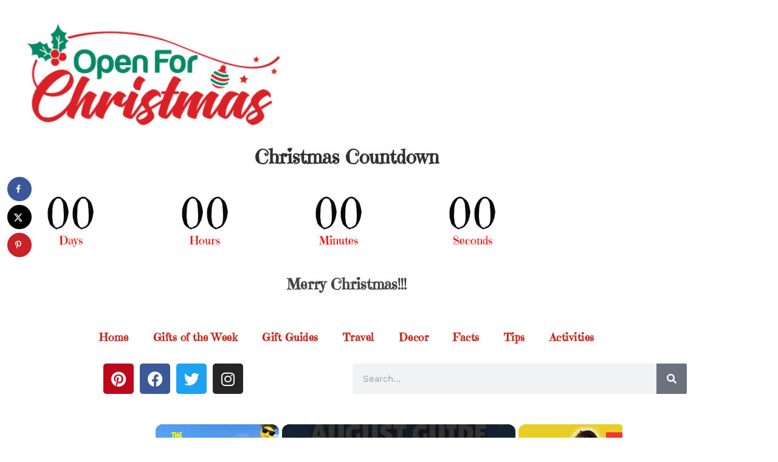

--- FILE ---
content_type: text/html; charset=UTF-8
request_url: https://openforchristmas.com/christmas-gifts-house-cleaners/
body_size: 40491
content:
<!DOCTYPE html><html lang="en-US"><head><meta charset="UTF-8"/>
<script>var __ezHttpConsent={setByCat:function(src,tagType,attributes,category,force,customSetScriptFn=null){var setScript=function(){if(force||window.ezTcfConsent[category]){if(typeof customSetScriptFn==='function'){customSetScriptFn();}else{var scriptElement=document.createElement(tagType);scriptElement.src=src;attributes.forEach(function(attr){for(var key in attr){if(attr.hasOwnProperty(key)){scriptElement.setAttribute(key,attr[key]);}}});var firstScript=document.getElementsByTagName(tagType)[0];firstScript.parentNode.insertBefore(scriptElement,firstScript);}}};if(force||(window.ezTcfConsent&&window.ezTcfConsent.loaded)){setScript();}else if(typeof getEzConsentData==="function"){getEzConsentData().then(function(ezTcfConsent){if(ezTcfConsent&&ezTcfConsent.loaded){setScript();}else{console.error("cannot get ez consent data");force=true;setScript();}});}else{force=true;setScript();console.error("getEzConsentData is not a function");}},};</script>
<script>var ezTcfConsent=window.ezTcfConsent?window.ezTcfConsent:{loaded:false,store_info:false,develop_and_improve_services:false,measure_ad_performance:false,measure_content_performance:false,select_basic_ads:false,create_ad_profile:false,select_personalized_ads:false,create_content_profile:false,select_personalized_content:false,understand_audiences:false,use_limited_data_to_select_content:false,};function getEzConsentData(){return new Promise(function(resolve){document.addEventListener("ezConsentEvent",function(event){var ezTcfConsent=event.detail.ezTcfConsent;resolve(ezTcfConsent);});});}</script>
<script>if(typeof _setEzCookies!=='function'){function _setEzCookies(ezConsentData){var cookies=window.ezCookieQueue;for(var i=0;i<cookies.length;i++){var cookie=cookies[i];if(ezConsentData&&ezConsentData.loaded&&ezConsentData[cookie.tcfCategory]){document.cookie=cookie.name+"="+cookie.value;}}}}
window.ezCookieQueue=window.ezCookieQueue||[];if(typeof addEzCookies!=='function'){function addEzCookies(arr){window.ezCookieQueue=[...window.ezCookieQueue,...arr];}}
addEzCookies([{name:"ezoab_439738",value:"mod11-c; Path=/; Domain=openforchristmas.com; Max-Age=7200",tcfCategory:"store_info",isEzoic:"true",},{name:"ezosuibasgeneris-1",value:"566db91d-620d-4844-4648-68f3d3a7c415; Path=/; Domain=openforchristmas.com; Expires=Wed, 27 Jan 2027 11:00:35 UTC; Secure; SameSite=None",tcfCategory:"understand_audiences",isEzoic:"true",}]);if(window.ezTcfConsent&&window.ezTcfConsent.loaded){_setEzCookies(window.ezTcfConsent);}else if(typeof getEzConsentData==="function"){getEzConsentData().then(function(ezTcfConsent){if(ezTcfConsent&&ezTcfConsent.loaded){_setEzCookies(window.ezTcfConsent);}else{console.error("cannot get ez consent data");_setEzCookies(window.ezTcfConsent);}});}else{console.error("getEzConsentData is not a function");_setEzCookies(window.ezTcfConsent);}</script><script type="text/javascript" data-ezscrex='false' data-cfasync='false'>window._ezaq = Object.assign({"edge_cache_status":13,"edge_response_time":223,"url":"https://openforchristmas.com/christmas-gifts-house-cleaners/"}, typeof window._ezaq !== "undefined" ? window._ezaq : {});</script><script type="text/javascript" data-ezscrex='false' data-cfasync='false'>window._ezaq = Object.assign({"ab_test_id":"mod11-c"}, typeof window._ezaq !== "undefined" ? window._ezaq : {});window.__ez=window.__ez||{};window.__ez.tf={};</script><script type="text/javascript" data-ezscrex='false' data-cfasync='false'>window.ezDisableAds = true;</script>
<script data-ezscrex='false' data-cfasync='false' data-pagespeed-no-defer>var __ez=__ez||{};__ez.stms=Date.now();__ez.evt={};__ez.script={};__ez.ck=__ez.ck||{};__ez.template={};__ez.template.isOrig=true;window.__ezScriptHost="//www.ezojs.com";__ez.queue=__ez.queue||function(){var e=0,i=0,t=[],n=!1,o=[],r=[],s=!0,a=function(e,i,n,o,r,s,a){var l=arguments.length>7&&void 0!==arguments[7]?arguments[7]:window,d=this;this.name=e,this.funcName=i,this.parameters=null===n?null:w(n)?n:[n],this.isBlock=o,this.blockedBy=r,this.deleteWhenComplete=s,this.isError=!1,this.isComplete=!1,this.isInitialized=!1,this.proceedIfError=a,this.fWindow=l,this.isTimeDelay=!1,this.process=function(){f("... func = "+e),d.isInitialized=!0,d.isComplete=!0,f("... func.apply: "+e);var i=d.funcName.split("."),n=null,o=this.fWindow||window;i.length>3||(n=3===i.length?o[i[0]][i[1]][i[2]]:2===i.length?o[i[0]][i[1]]:o[d.funcName]),null!=n&&n.apply(null,this.parameters),!0===d.deleteWhenComplete&&delete t[e],!0===d.isBlock&&(f("----- F'D: "+d.name),m())}},l=function(e,i,t,n,o,r,s){var a=arguments.length>7&&void 0!==arguments[7]?arguments[7]:window,l=this;this.name=e,this.path=i,this.async=o,this.defer=r,this.isBlock=t,this.blockedBy=n,this.isInitialized=!1,this.isError=!1,this.isComplete=!1,this.proceedIfError=s,this.fWindow=a,this.isTimeDelay=!1,this.isPath=function(e){return"/"===e[0]&&"/"!==e[1]},this.getSrc=function(e){return void 0!==window.__ezScriptHost&&this.isPath(e)&&"banger.js"!==this.name?window.__ezScriptHost+e:e},this.process=function(){l.isInitialized=!0,f("... file = "+e);var i=this.fWindow?this.fWindow.document:document,t=i.createElement("script");t.src=this.getSrc(this.path),!0===o?t.async=!0:!0===r&&(t.defer=!0),t.onerror=function(){var e={url:window.location.href,name:l.name,path:l.path,user_agent:window.navigator.userAgent};"undefined"!=typeof _ezaq&&(e.pageview_id=_ezaq.page_view_id);var i=encodeURIComponent(JSON.stringify(e)),t=new XMLHttpRequest;t.open("GET","//g.ezoic.net/ezqlog?d="+i,!0),t.send(),f("----- ERR'D: "+l.name),l.isError=!0,!0===l.isBlock&&m()},t.onreadystatechange=t.onload=function(){var e=t.readyState;f("----- F'D: "+l.name),e&&!/loaded|complete/.test(e)||(l.isComplete=!0,!0===l.isBlock&&m())},i.getElementsByTagName("head")[0].appendChild(t)}},d=function(e,i){this.name=e,this.path="",this.async=!1,this.defer=!1,this.isBlock=!1,this.blockedBy=[],this.isInitialized=!0,this.isError=!1,this.isComplete=i,this.proceedIfError=!1,this.isTimeDelay=!1,this.process=function(){}};function c(e,i,n,s,a,d,c,u,f){var m=new l(e,i,n,s,a,d,c,f);!0===u?o[e]=m:r[e]=m,t[e]=m,h(m)}function h(e){!0!==u(e)&&0!=s&&e.process()}function u(e){if(!0===e.isTimeDelay&&!1===n)return f(e.name+" blocked = TIME DELAY!"),!0;if(w(e.blockedBy))for(var i=0;i<e.blockedBy.length;i++){var o=e.blockedBy[i];if(!1===t.hasOwnProperty(o))return f(e.name+" blocked = "+o),!0;if(!0===e.proceedIfError&&!0===t[o].isError)return!1;if(!1===t[o].isComplete)return f(e.name+" blocked = "+o),!0}return!1}function f(e){var i=window.location.href,t=new RegExp("[?&]ezq=([^&#]*)","i").exec(i);"1"===(t?t[1]:null)&&console.debug(e)}function m(){++e>200||(f("let's go"),p(o),p(r))}function p(e){for(var i in e)if(!1!==e.hasOwnProperty(i)){var t=e[i];!0===t.isComplete||u(t)||!0===t.isInitialized||!0===t.isError?!0===t.isError?f(t.name+": error"):!0===t.isComplete?f(t.name+": complete already"):!0===t.isInitialized&&f(t.name+": initialized already"):t.process()}}function w(e){return"[object Array]"==Object.prototype.toString.call(e)}return window.addEventListener("load",(function(){setTimeout((function(){n=!0,f("TDELAY -----"),m()}),5e3)}),!1),{addFile:c,addFileOnce:function(e,i,n,o,r,s,a,l,d){t[e]||c(e,i,n,o,r,s,a,l,d)},addDelayFile:function(e,i){var n=new l(e,i,!1,[],!1,!1,!0);n.isTimeDelay=!0,f(e+" ...  FILE! TDELAY"),r[e]=n,t[e]=n,h(n)},addFunc:function(e,n,s,l,d,c,u,f,m,p){!0===c&&(e=e+"_"+i++);var w=new a(e,n,s,l,d,u,f,p);!0===m?o[e]=w:r[e]=w,t[e]=w,h(w)},addDelayFunc:function(e,i,n){var o=new a(e,i,n,!1,[],!0,!0);o.isTimeDelay=!0,f(e+" ...  FUNCTION! TDELAY"),r[e]=o,t[e]=o,h(o)},items:t,processAll:m,setallowLoad:function(e){s=e},markLoaded:function(e){if(e&&0!==e.length){if(e in t){var i=t[e];!0===i.isComplete?f(i.name+" "+e+": error loaded duplicate"):(i.isComplete=!0,i.isInitialized=!0)}else t[e]=new d(e,!0);f("markLoaded dummyfile: "+t[e].name)}},logWhatsBlocked:function(){for(var e in t)!1!==t.hasOwnProperty(e)&&u(t[e])}}}();__ez.evt.add=function(e,t,n){e.addEventListener?e.addEventListener(t,n,!1):e.attachEvent?e.attachEvent("on"+t,n):e["on"+t]=n()},__ez.evt.remove=function(e,t,n){e.removeEventListener?e.removeEventListener(t,n,!1):e.detachEvent?e.detachEvent("on"+t,n):delete e["on"+t]};__ez.script.add=function(e){var t=document.createElement("script");t.src=e,t.async=!0,t.type="text/javascript",document.getElementsByTagName("head")[0].appendChild(t)};__ez.dot=__ez.dot||{};__ez.queue.addFileOnce('/detroitchicago/boise.js', '/detroitchicago/boise.js?gcb=195-0&cb=5', true, [], true, false, true, false);__ez.queue.addFileOnce('/parsonsmaize/abilene.js', '/parsonsmaize/abilene.js?gcb=195-0&cb=e80eca0cdb', true, [], true, false, true, false);__ez.queue.addFileOnce('/parsonsmaize/mulvane.js', '/parsonsmaize/mulvane.js?gcb=195-0&cb=e75e48eec0', true, ['/parsonsmaize/abilene.js'], true, false, true, false);__ez.queue.addFileOnce('/detroitchicago/birmingham.js', '/detroitchicago/birmingham.js?gcb=195-0&cb=539c47377c', true, ['/parsonsmaize/abilene.js'], true, false, true, false);</script>
<script data-ezscrex="false" type="text/javascript" data-cfasync="false">window._ezaq = Object.assign({"ad_cache_level":0,"adpicker_placement_cnt":0,"ai_placeholder_cache_level":0,"ai_placeholder_placement_cnt":-1,"article_category":"Gift Ideas","author":"OpenForChristmas","domain":"openforchristmas.com","domain_id":439738,"ezcache_level":2,"ezcache_skip_code":0,"has_bad_image":0,"has_bad_words":0,"is_sitespeed":0,"lt_cache_level":0,"publish_date":"2021-02-14","response_size":219007,"response_size_orig":213202,"response_time_orig":196,"template_id":5,"url":"https://openforchristmas.com/christmas-gifts-house-cleaners/","word_count":0,"worst_bad_word_level":0}, typeof window._ezaq !== "undefined" ? window._ezaq : {});__ez.queue.markLoaded('ezaqBaseReady');</script>
<script type='text/javascript' data-ezscrex='false' data-cfasync='false'>
window.ezAnalyticsStatic = true;

function analyticsAddScript(script) {
	var ezDynamic = document.createElement('script');
	ezDynamic.type = 'text/javascript';
	ezDynamic.innerHTML = script;
	document.head.appendChild(ezDynamic);
}
function getCookiesWithPrefix() {
    var allCookies = document.cookie.split(';');
    var cookiesWithPrefix = {};

    for (var i = 0; i < allCookies.length; i++) {
        var cookie = allCookies[i].trim();

        for (var j = 0; j < arguments.length; j++) {
            var prefix = arguments[j];
            if (cookie.indexOf(prefix) === 0) {
                var cookieParts = cookie.split('=');
                var cookieName = cookieParts[0];
                var cookieValue = cookieParts.slice(1).join('=');
                cookiesWithPrefix[cookieName] = decodeURIComponent(cookieValue);
                break; // Once matched, no need to check other prefixes
            }
        }
    }

    return cookiesWithPrefix;
}
function productAnalytics() {
	var d = {"pr":[6,3],"omd5":"d733c67539bfc81477113142a862689f","nar":"risk score"};
	d.u = _ezaq.url;
	d.p = _ezaq.page_view_id;
	d.v = _ezaq.visit_uuid;
	d.ab = _ezaq.ab_test_id;
	d.e = JSON.stringify(_ezaq);
	d.ref = document.referrer;
	d.c = getCookiesWithPrefix('active_template', 'ez', 'lp_');
	if(typeof ez_utmParams !== 'undefined') {
		d.utm = ez_utmParams;
	}

	var dataText = JSON.stringify(d);
	var xhr = new XMLHttpRequest();
	xhr.open('POST','/ezais/analytics?cb=1', true);
	xhr.onload = function () {
		if (xhr.status!=200) {
            return;
		}

        if(document.readyState !== 'loading') {
            analyticsAddScript(xhr.response);
            return;
        }

        var eventFunc = function() {
            if(document.readyState === 'loading') {
                return;
            }
            document.removeEventListener('readystatechange', eventFunc, false);
            analyticsAddScript(xhr.response);
        };

        document.addEventListener('readystatechange', eventFunc, false);
	};
	xhr.setRequestHeader('Content-Type','text/plain');
	xhr.send(dataText);
}
__ez.queue.addFunc("productAnalytics", "productAnalytics", null, true, ['ezaqBaseReady'], false, false, false, true);
</script><base href="https://openforchristmas.com/christmas-gifts-house-cleaners/"/>

<meta name="viewport" content="width=device-width, initial-scale=1"/>
	 <link rel="profile" href="https://gmpg.org/xfn/11"/> 
	 <meta name="robots" content="index, follow, max-image-preview:large, max-snippet:-1, max-video-preview:-1"/>

	<!-- This site is optimized with the Yoast SEO plugin v26.7 - https://yoast.com/wordpress/plugins/seo/ -->
	<title>13 Thoughtful Christmas Gifts for House Cleaners</title>
	<meta name="description" content="We’ve packed this gift-guide full of thoughtful Christmas gifts for house cleaners to save you the stress of searching for the perfect gift."/>
	<link rel="canonical" href="https://openforchristmas.com/christmas-gifts-house-cleaners/"/>
	<meta name="author" content="OpenForChristmas"/>
	<meta name="twitter:label1" content="Written by"/>
	<meta name="twitter:data1" content="OpenForChristmas"/>
	<meta name="twitter:label2" content="Est. reading time"/>
	<meta name="twitter:data2" content="27 minutes"/>
	<script type="application/ld+json" class="yoast-schema-graph">{"@context":"https://schema.org","@graph":[{"@type":"Article","@id":"https://openforchristmas.com/christmas-gifts-house-cleaners/#article","isPartOf":{"@id":"https://openforchristmas.com/christmas-gifts-house-cleaners/"},"author":{"name":"OpenForChristmas","@id":"https://openforchristmas.com/#/schema/person/834020d3d8a7e798329b6e0dd76ecb53"},"headline":"13 Thoughtful Christmas Gifts For House Cleaners in 2023","datePublished":"2021-02-14T12:22:42+00:00","dateModified":"2023-12-15T18:30:08+00:00","mainEntityOfPage":{"@id":"https://openforchristmas.com/christmas-gifts-house-cleaners/"},"wordCount":2213,"commentCount":0,"publisher":{"@id":"https://openforchristmas.com/#organization"},"image":{"@id":"https://openforchristmas.com/christmas-gifts-house-cleaners/#primaryimage"},"thumbnailUrl":"https://i0.wp.com/openforchristmas.com/wp-content/uploads/2021/02/Christmas-Gifts-for-House-Cleaners-Open-for-Christmas.jpg?fit=1200%2C628&ssl=1","articleSection":["Gift Ideas","Gifts"],"inLanguage":"en-US","potentialAction":[{"@type":"CommentAction","name":"Comment","target":["https://openforchristmas.com/christmas-gifts-house-cleaners/#respond"]}]},{"@type":"WebPage","@id":"https://openforchristmas.com/christmas-gifts-house-cleaners/","url":"https://openforchristmas.com/christmas-gifts-house-cleaners/","name":"13 Thoughtful Christmas Gifts for House Cleaners","isPartOf":{"@id":"https://openforchristmas.com/#website"},"primaryImageOfPage":{"@id":"https://openforchristmas.com/christmas-gifts-house-cleaners/#primaryimage"},"image":{"@id":"https://openforchristmas.com/christmas-gifts-house-cleaners/#primaryimage"},"thumbnailUrl":"https://i0.wp.com/openforchristmas.com/wp-content/uploads/2021/02/Christmas-Gifts-for-House-Cleaners-Open-for-Christmas.jpg?fit=1200%2C628&ssl=1","datePublished":"2021-02-14T12:22:42+00:00","dateModified":"2023-12-15T18:30:08+00:00","description":"We’ve packed this gift-guide full of thoughtful Christmas gifts for house cleaners to save you the stress of searching for the perfect gift.","breadcrumb":{"@id":"https://openforchristmas.com/christmas-gifts-house-cleaners/#breadcrumb"},"inLanguage":"en-US","potentialAction":[{"@type":"ReadAction","target":["https://openforchristmas.com/christmas-gifts-house-cleaners/"]}]},{"@type":"ImageObject","inLanguage":"en-US","@id":"https://openforchristmas.com/christmas-gifts-house-cleaners/#primaryimage","url":"https://i0.wp.com/openforchristmas.com/wp-content/uploads/2021/02/Christmas-Gifts-for-House-Cleaners-Open-for-Christmas.jpg?fit=1200%2C628&ssl=1","contentUrl":"https://i0.wp.com/openforchristmas.com/wp-content/uploads/2021/02/Christmas-Gifts-for-House-Cleaners-Open-for-Christmas.jpg?fit=1200%2C628&ssl=1","width":1200,"height":628,"caption":"Christmas Gifts for House Cleaners - Open for Christmas"},{"@type":"BreadcrumbList","@id":"https://openforchristmas.com/christmas-gifts-house-cleaners/#breadcrumb","itemListElement":[{"@type":"ListItem","position":1,"name":"Home","item":"https://openforchristmas.com/"},{"@type":"ListItem","position":2,"name":"13 Thoughtful Christmas Gifts For House Cleaners in 2023"}]},{"@type":"WebSite","@id":"https://openforchristmas.com/#website","url":"https://openforchristmas.com/","name":"Open for Christmas","description":"All Year Round","publisher":{"@id":"https://openforchristmas.com/#organization"},"potentialAction":[{"@type":"SearchAction","target":{"@type":"EntryPoint","urlTemplate":"https://openforchristmas.com/?s={search_term_string}"},"query-input":{"@type":"PropertyValueSpecification","valueRequired":true,"valueName":"search_term_string"}}],"inLanguage":"en-US"},{"@type":"Organization","@id":"https://openforchristmas.com/#organization","name":"Open for Christmas","url":"https://openforchristmas.com/","logo":{"@type":"ImageObject","inLanguage":"en-US","@id":"https://openforchristmas.com/#/schema/logo/image/","url":"https://i0.wp.com/openforchristmas.com/wp-content/uploads/2020/06/Open-for-Christmas-Logo-2.png?fit=550%2C370&ssl=1","contentUrl":"https://i0.wp.com/openforchristmas.com/wp-content/uploads/2020/06/Open-for-Christmas-Logo-2.png?fit=550%2C370&ssl=1","width":550,"height":370,"caption":"Open for Christmas"},"image":{"@id":"https://openforchristmas.com/#/schema/logo/image/"},"sameAs":["https://www.facebook.com/openforchristmas/","https://x.com/open4christmas","https://www.instagram.com/openforchristmas/","https://www.pinterest.com/openforchristmas/"]},{"@type":"Person","@id":"https://openforchristmas.com/#/schema/person/834020d3d8a7e798329b6e0dd76ecb53","name":"OpenForChristmas","url":"https://openforchristmas.com/author/coryncookgmail-com/"}]}</script>
	<!-- / Yoast SEO plugin. -->


<!-- Hubbub v.1.36.3 https://morehubbub.com/ -->
<meta property="og:locale" content="en_US"/>
<meta property="og:type" content="article"/>
<meta property="og:title" content="13 Thoughtful Christmas Gifts for House Cleaners"/>
<meta property="og:description" content="We’ve packed this gift-guide full of thoughtful Christmas gifts for house cleaners to save you the stress of searching for the perfect gift."/>
<meta property="og:url" content="https://openforchristmas.com/christmas-gifts-house-cleaners/"/>
<meta property="og:site_name" content="Open for Christmas"/>
<meta property="og:updated_time" content="2023-12-15T13:30:08+00:00"/>
<meta property="article:published_time" content="2021-02-14T12:22:42+00:00"/>
<meta property="article:modified_time" content="2023-12-15T13:30:08+00:00"/>
<meta name="twitter:card" content="summary_large_image"/>
<meta name="twitter:title" content="13 Thoughtful Christmas Gifts for House Cleaners"/>
<meta name="twitter:description" content="We’ve packed this gift-guide full of thoughtful Christmas gifts for house cleaners to save you the stress of searching for the perfect gift."/>
<meta class="flipboard-article" content="We’ve packed this gift-guide full of thoughtful Christmas gifts for house cleaners to save you the stress of searching for the perfect gift."/>
<meta property="og:image" content="https://i0.wp.com/openforchristmas.com/wp-content/uploads/2021/02/Christmas-Gifts-for-House-Cleaners-Open-for-Christmas.jpg?fit=1200%2C628&amp;ssl=1"/>
<meta name="twitter:image" content="https://i0.wp.com/openforchristmas.com/wp-content/uploads/2021/02/Christmas-Gifts-for-House-Cleaners-Open-for-Christmas.jpg?fit=1200%2C628&amp;ssl=1"/>
<meta property="og:image:width" content="1200"/>
<meta property="og:image:height" content="628"/>
<!-- Hubbub v.1.36.3 https://morehubbub.com/ -->
<link rel="dns-prefetch" href="//stats.wp.com"/>
<link rel="preconnect" href="//i0.wp.com"/>
<link rel="preconnect" href="//c0.wp.com"/>
<style id="wp-img-auto-sizes-contain-inline-css">
img:is([sizes=auto i],[sizes^="auto," i]){contain-intrinsic-size:3000px 1500px}
/*# sourceURL=wp-img-auto-sizes-contain-inline-css */
</style>
<link rel="stylesheet" id="astra-theme-css-css" href="https://openforchristmas.com/wp-content/themes/astra/assets/css/minified/style.min.css?ver=4.6.9" media="all"/>
<style id="astra-theme-css-inline-css">
.ast-no-sidebar .entry-content .alignfull {margin-left: calc( -50vw + 50%);margin-right: calc( -50vw + 50%);max-width: 100vw;width: 100vw;}.ast-no-sidebar .entry-content .alignwide {margin-left: calc(-41vw + 50%);margin-right: calc(-41vw + 50%);max-width: unset;width: unset;}.ast-no-sidebar .entry-content .alignfull .alignfull,.ast-no-sidebar .entry-content .alignfull .alignwide,.ast-no-sidebar .entry-content .alignwide .alignfull,.ast-no-sidebar .entry-content .alignwide .alignwide,.ast-no-sidebar .entry-content .wp-block-column .alignfull,.ast-no-sidebar .entry-content .wp-block-column .alignwide{width: 100%;margin-left: auto;margin-right: auto;}.wp-block-gallery,.blocks-gallery-grid {margin: 0;}.wp-block-separator {max-width: 100px;}.wp-block-separator.is-style-wide,.wp-block-separator.is-style-dots {max-width: none;}.entry-content .has-2-columns .wp-block-column:first-child {padding-right: 10px;}.entry-content .has-2-columns .wp-block-column:last-child {padding-left: 10px;}@media (max-width: 782px) {.entry-content .wp-block-columns .wp-block-column {flex-basis: 100%;}.entry-content .has-2-columns .wp-block-column:first-child {padding-right: 0;}.entry-content .has-2-columns .wp-block-column:last-child {padding-left: 0;}}body .entry-content .wp-block-latest-posts {margin-left: 0;}body .entry-content .wp-block-latest-posts li {list-style: none;}.ast-no-sidebar .ast-container .entry-content .wp-block-latest-posts {margin-left: 0;}.ast-header-break-point .entry-content .alignwide {margin-left: auto;margin-right: auto;}.entry-content .blocks-gallery-item img {margin-bottom: auto;}.wp-block-pullquote {border-top: 4px solid #555d66;border-bottom: 4px solid #555d66;color: #40464d;}:root{--ast-container-default-xlg-padding:6.67em;--ast-container-default-lg-padding:5.67em;--ast-container-default-slg-padding:4.34em;--ast-container-default-md-padding:3.34em;--ast-container-default-sm-padding:6.67em;--ast-container-default-xs-padding:2.4em;--ast-container-default-xxs-padding:1.4em;--ast-code-block-background:#EEEEEE;--ast-comment-inputs-background:#FAFAFA;--ast-normal-container-width:1200px;--ast-narrow-container-width:750px;--ast-blog-title-font-weight:normal;--ast-blog-meta-weight:inherit;}html{font-size:100%;}a,.page-title{color:#c5291e;}a:hover,a:focus{color:#107537;}body,button,input,select,textarea,.ast-button,.ast-custom-button{font-family:'Work Sans',sans-serif;font-weight:400;font-size:16px;font-size:1rem;}blockquote{color:rgba(0,0,0,0.73);}h1,.entry-content h1,h2,.entry-content h2,h3,.entry-content h3,h4,.entry-content h4,h5,.entry-content h5,h6,.entry-content h6,.site-title,.site-title a{font-family:'Open Sans',sans-serif;font-weight:700;}.site-title{font-size:35px;font-size:2.1875rem;display:none;}header .custom-logo-link img{max-width:165px;}.astra-logo-svg{width:165px;}.site-header .site-description{font-size:15px;font-size:0.9375rem;display:none;}.entry-title{font-size:40px;font-size:2.5rem;}.archive .ast-article-post .ast-article-inner,.blog .ast-article-post .ast-article-inner,.archive .ast-article-post .ast-article-inner:hover,.blog .ast-article-post .ast-article-inner:hover{overflow:hidden;}h1,.entry-content h1{font-size:100px;font-size:6.25rem;font-family:'Open Sans',sans-serif;line-height:1em;}h2,.entry-content h2{font-size:48px;font-size:3rem;font-weight:700;font-family:'Open Sans',sans-serif;line-height:1.2em;}h3,.entry-content h3{font-size:32px;font-size:2rem;font-family:'Open Sans',sans-serif;line-height:1.2em;}h4,.entry-content h4{font-size:24px;font-size:1.5rem;line-height:1.2em;font-family:'Open Sans',sans-serif;}h5,.entry-content h5{font-size:18px;font-size:1.125rem;line-height:1.2em;font-family:'Open Sans',sans-serif;}h6,.entry-content h6{font-size:17px;font-size:1.0625rem;line-height:1.2em;font-family:'Open Sans',sans-serif;}::selection{background-color:#c5291e;color:#ffffff;}body,h1,.entry-title a,.entry-content h1,h2,.entry-content h2,h3,.entry-content h3,h4,.entry-content h4,h5,.entry-content h5,h6,.entry-content h6{color:rgba(0,0,0,0.73);}.tagcloud a:hover,.tagcloud a:focus,.tagcloud a.current-item{color:#ffffff;border-color:#c5291e;background-color:#c5291e;}input:focus,input[type="text"]:focus,input[type="email"]:focus,input[type="url"]:focus,input[type="password"]:focus,input[type="reset"]:focus,input[type="search"]:focus,textarea:focus{border-color:#c5291e;}input[type="radio"]:checked,input[type=reset],input[type="checkbox"]:checked,input[type="checkbox"]:hover:checked,input[type="checkbox"]:focus:checked,input[type=range]::-webkit-slider-thumb{border-color:#c5291e;background-color:#c5291e;box-shadow:none;}.site-footer a:hover + .post-count,.site-footer a:focus + .post-count{background:#c5291e;border-color:#c5291e;}.single .nav-links .nav-previous,.single .nav-links .nav-next{color:#c5291e;}.entry-meta,.entry-meta *{line-height:1.45;color:#c5291e;}.entry-meta a:not(.ast-button):hover,.entry-meta a:not(.ast-button):hover *,.entry-meta a:not(.ast-button):focus,.entry-meta a:not(.ast-button):focus *,.page-links > .page-link,.page-links .page-link:hover,.post-navigation a:hover{color:#107537;}#cat option,.secondary .calendar_wrap thead a,.secondary .calendar_wrap thead a:visited{color:#c5291e;}.secondary .calendar_wrap #today,.ast-progress-val span{background:#c5291e;}.secondary a:hover + .post-count,.secondary a:focus + .post-count{background:#c5291e;border-color:#c5291e;}.calendar_wrap #today > a{color:#ffffff;}.page-links .page-link,.single .post-navigation a{color:#c5291e;}.ast-search-menu-icon .search-form button.search-submit{padding:0 4px;}.ast-search-menu-icon form.search-form{padding-right:0;}.ast-search-menu-icon.slide-search input.search-field{width:0;}.ast-header-search .ast-search-menu-icon.ast-dropdown-active .search-form,.ast-header-search .ast-search-menu-icon.ast-dropdown-active .search-field:focus{transition:all 0.2s;}.search-form input.search-field:focus{outline:none;}.widget-title,.widget .wp-block-heading{font-size:22px;font-size:1.375rem;color:rgba(0,0,0,0.73);}#secondary,#secondary button,#secondary input,#secondary select,#secondary textarea{font-size:16px;font-size:1rem;}.ast-search-menu-icon.slide-search a:focus-visible:focus-visible,.astra-search-icon:focus-visible,#close:focus-visible,a:focus-visible,.ast-menu-toggle:focus-visible,.site .skip-link:focus-visible,.wp-block-loginout input:focus-visible,.wp-block-search.wp-block-search__button-inside .wp-block-search__inside-wrapper,.ast-header-navigation-arrow:focus-visible,.woocommerce .wc-proceed-to-checkout > .checkout-button:focus-visible,.woocommerce .woocommerce-MyAccount-navigation ul li a:focus-visible,.ast-orders-table__row .ast-orders-table__cell:focus-visible,.woocommerce .woocommerce-order-details .order-again > .button:focus-visible,.woocommerce .woocommerce-message a.button.wc-forward:focus-visible,.woocommerce #minus_qty:focus-visible,.woocommerce #plus_qty:focus-visible,a#ast-apply-coupon:focus-visible,.woocommerce .woocommerce-info a:focus-visible,.woocommerce .astra-shop-summary-wrap a:focus-visible,.woocommerce a.wc-forward:focus-visible,#ast-apply-coupon:focus-visible,.woocommerce-js .woocommerce-mini-cart-item a.remove:focus-visible,#close:focus-visible,.button.search-submit:focus-visible,#search_submit:focus,.normal-search:focus-visible{outline-style:dotted;outline-color:inherit;outline-width:thin;}input:focus,input[type="text"]:focus,input[type="email"]:focus,input[type="url"]:focus,input[type="password"]:focus,input[type="reset"]:focus,input[type="search"]:focus,input[type="number"]:focus,textarea:focus,.wp-block-search__input:focus,[data-section="section-header-mobile-trigger"] .ast-button-wrap .ast-mobile-menu-trigger-minimal:focus,.ast-mobile-popup-drawer.active .menu-toggle-close:focus,.woocommerce-ordering select.orderby:focus,#ast-scroll-top:focus,#coupon_code:focus,.woocommerce-page #comment:focus,.woocommerce #reviews #respond input#submit:focus,.woocommerce a.add_to_cart_button:focus,.woocommerce .button.single_add_to_cart_button:focus,.woocommerce .woocommerce-cart-form button:focus,.woocommerce .woocommerce-cart-form__cart-item .quantity .qty:focus,.woocommerce .woocommerce-billing-fields .woocommerce-billing-fields__field-wrapper .woocommerce-input-wrapper > .input-text:focus,.woocommerce #order_comments:focus,.woocommerce #place_order:focus,.woocommerce .woocommerce-address-fields .woocommerce-address-fields__field-wrapper .woocommerce-input-wrapper > .input-text:focus,.woocommerce .woocommerce-MyAccount-content form button:focus,.woocommerce .woocommerce-MyAccount-content .woocommerce-EditAccountForm .woocommerce-form-row .woocommerce-Input.input-text:focus,.woocommerce .ast-woocommerce-container .woocommerce-pagination ul.page-numbers li a:focus,body #content .woocommerce form .form-row .select2-container--default .select2-selection--single:focus,#ast-coupon-code:focus,.woocommerce.woocommerce-js .quantity input[type=number]:focus,.woocommerce-js .woocommerce-mini-cart-item .quantity input[type=number]:focus,.woocommerce p#ast-coupon-trigger:focus{border-style:dotted;border-color:inherit;border-width:thin;}input{outline:none;}.main-header-menu .menu-link,.ast-header-custom-item a{color:rgba(0,0,0,0.73);}.main-header-menu .menu-item:hover > .menu-link,.main-header-menu .menu-item:hover > .ast-menu-toggle,.main-header-menu .ast-masthead-custom-menu-items a:hover,.main-header-menu .menu-item.focus > .menu-link,.main-header-menu .menu-item.focus > .ast-menu-toggle,.main-header-menu .current-menu-item > .menu-link,.main-header-menu .current-menu-ancestor > .menu-link,.main-header-menu .current-menu-item > .ast-menu-toggle,.main-header-menu .current-menu-ancestor > .ast-menu-toggle{color:#c5291e;}.header-main-layout-3 .ast-main-header-bar-alignment{margin-right:auto;}.header-main-layout-2 .site-header-section-left .ast-site-identity{text-align:left;}.site-logo-img img{ transition:all 0.2s linear;}body .ast-oembed-container *{position:absolute;top:0;width:100%;height:100%;left:0;}body .wp-block-embed-pocket-casts .ast-oembed-container *{position:unset;}.ast-header-break-point .ast-mobile-menu-buttons-minimal.menu-toggle{background:transparent;color:#107537;}.ast-header-break-point .ast-mobile-menu-buttons-outline.menu-toggle{background:transparent;border:1px solid #107537;color:#107537;}.ast-header-break-point .ast-mobile-menu-buttons-fill.menu-toggle{background:#107537;color:var(--ast-global-color-5);}.ast-single-post-featured-section + article {margin-top: 2em;}.site-content .ast-single-post-featured-section img {width: 100%;overflow: hidden;object-fit: cover;}.site > .ast-single-related-posts-container {margin-top: 0;}@media (min-width: 769px) {.ast-desktop .ast-container--narrow {max-width: var(--ast-narrow-container-width);margin: 0 auto;}}#secondary {margin: 4em 0 2.5em;word-break: break-word;line-height: 2;}#secondary li {margin-bottom: 0.25em;}#secondary li:last-child {margin-bottom: 0;}@media (max-width: 768px) {.js_active .ast-plain-container.ast-single-post #secondary {margin-top: 1.5em;}}.ast-separate-container.ast-two-container #secondary .widget {background-color: #fff;padding: 2em;margin-bottom: 2em;}@media (min-width: 993px) {.ast-left-sidebar #secondary {padding-right: 60px;}.ast-right-sidebar #secondary {padding-left: 60px;}}@media (max-width: 993px) {.ast-right-sidebar #secondary {padding-left: 30px;}.ast-left-sidebar #secondary {padding-right: 30px;}}.ast-small-footer{color:#a3a3a3;}.ast-small-footer > .ast-footer-overlay{background-color:#000000;;}.footer-adv .footer-adv-overlay{border-top-style:solid;border-top-color:#7a7a7a;}.wp-block-buttons.aligncenter{justify-content:center;}@media (max-width:782px){.entry-content .wp-block-columns .wp-block-column{margin-left:0px;}}.wp-block-image.aligncenter{margin-left:auto;margin-right:auto;}.wp-block-table.aligncenter{margin-left:auto;margin-right:auto;}.wp-block-buttons .wp-block-button.is-style-outline .wp-block-button__link.wp-element-button,.ast-outline-button,.wp-block-uagb-buttons-child .uagb-buttons-repeater.ast-outline-button{border-color:#107537;border-top-width:2px;border-right-width:2px;border-bottom-width:2px;border-left-width:2px;font-family:'Mulish',sans-serif;font-weight:700;font-size:15px;font-size:0.9375rem;line-height:1em;border-top-left-radius:8px;border-top-right-radius:8px;border-bottom-right-radius:8px;border-bottom-left-radius:8px;}.wp-block-button.is-style-outline .wp-block-button__link:hover,.wp-block-buttons .wp-block-button.is-style-outline .wp-block-button__link:focus,.wp-block-buttons .wp-block-button.is-style-outline > .wp-block-button__link:not(.has-text-color):hover,.wp-block-buttons .wp-block-button.wp-block-button__link.is-style-outline:not(.has-text-color):hover,.ast-outline-button:hover,.ast-outline-button:focus,.wp-block-uagb-buttons-child .uagb-buttons-repeater.ast-outline-button:hover,.wp-block-uagb-buttons-child .uagb-buttons-repeater.ast-outline-button:focus{background-color:#107537;border-color:#107537;}.wp-block-button .wp-block-button__link.wp-element-button.is-style-outline:not(.has-background),.wp-block-button.is-style-outline>.wp-block-button__link.wp-element-button:not(.has-background),.ast-outline-button{background-color:#107537;}.entry-content[ast-blocks-layout] > figure{margin-bottom:1em;}@media (max-width:768px){.ast-separate-container #primary,.ast-separate-container #secondary{padding:1.5em 0;}#primary,#secondary{padding:1.5em 0;margin:0;}.ast-left-sidebar #content > .ast-container{display:flex;flex-direction:column-reverse;width:100%;}.ast-separate-container .ast-article-post,.ast-separate-container .ast-article-single{padding:1.5em 2.14em;}.ast-author-box img.avatar{margin:20px 0 0 0;}}@media (max-width:768px){#secondary.secondary{padding-top:0;}.ast-separate-container.ast-right-sidebar #secondary{padding-left:1em;padding-right:1em;}.ast-separate-container.ast-two-container #secondary{padding-left:0;padding-right:0;}.ast-page-builder-template .entry-header #secondary,.ast-page-builder-template #secondary{margin-top:1.5em;}}@media (max-width:768px){.ast-right-sidebar #primary{padding-right:0;}.ast-page-builder-template.ast-left-sidebar #secondary,.ast-page-builder-template.ast-right-sidebar #secondary{padding-right:20px;padding-left:20px;}.ast-right-sidebar #secondary,.ast-left-sidebar #primary{padding-left:0;}.ast-left-sidebar #secondary{padding-right:0;}}@media (min-width:769px){.ast-separate-container.ast-right-sidebar #primary,.ast-separate-container.ast-left-sidebar #primary{border:0;}.search-no-results.ast-separate-container #primary{margin-bottom:4em;}}@media (min-width:769px){.ast-right-sidebar #primary{border-right:1px solid var(--ast-border-color);}.ast-left-sidebar #primary{border-left:1px solid var(--ast-border-color);}.ast-right-sidebar #secondary{border-left:1px solid var(--ast-border-color);margin-left:-1px;}.ast-left-sidebar #secondary{border-right:1px solid var(--ast-border-color);margin-right:-1px;}.ast-separate-container.ast-two-container.ast-right-sidebar #secondary{padding-left:30px;padding-right:0;}.ast-separate-container.ast-two-container.ast-left-sidebar #secondary{padding-right:30px;padding-left:0;}.ast-separate-container.ast-right-sidebar #secondary,.ast-separate-container.ast-left-sidebar #secondary{border:0;margin-left:auto;margin-right:auto;}.ast-separate-container.ast-two-container #secondary .widget:last-child{margin-bottom:0;}}.elementor-button-wrapper .elementor-button{border-style:solid;text-decoration:none;border-top-width:0px;border-right-width:0px;border-left-width:0px;border-bottom-width:0px;}body .elementor-button.elementor-size-sm,body .elementor-button.elementor-size-xs,body .elementor-button.elementor-size-md,body .elementor-button.elementor-size-lg,body .elementor-button.elementor-size-xl,body .elementor-button{border-top-left-radius:8px;border-top-right-radius:8px;border-bottom-right-radius:8px;border-bottom-left-radius:8px;padding-top:16px;padding-right:32px;padding-bottom:16px;padding-left:32px;}.elementor-button-wrapper .elementor-button{border-color:#107537;background-color:#107537;}.elementor-button-wrapper .elementor-button:hover,.elementor-button-wrapper .elementor-button:focus{color:var(--ast-global-color-5);background-color:#107537;border-color:#107537;}.wp-block-button .wp-block-button__link ,.elementor-button-wrapper .elementor-button,.elementor-button-wrapper .elementor-button:visited{color:var(--ast-global-color-5);}.elementor-button-wrapper .elementor-button{font-family:'Mulish',sans-serif;font-weight:700;font-size:15px;font-size:0.9375rem;line-height:1em;}body .elementor-button.elementor-size-sm,body .elementor-button.elementor-size-xs,body .elementor-button.elementor-size-md,body .elementor-button.elementor-size-lg,body .elementor-button.elementor-size-xl,body .elementor-button{font-size:15px;font-size:0.9375rem;}.wp-block-button .wp-block-button__link:hover,.wp-block-button .wp-block-button__link:focus{color:var(--ast-global-color-5);background-color:#107537;border-color:#107537;}.elementor-widget-heading h1.elementor-heading-title{line-height:1em;}.elementor-widget-heading h2.elementor-heading-title{line-height:1.2em;}.elementor-widget-heading h3.elementor-heading-title{line-height:1.2em;}.elementor-widget-heading h4.elementor-heading-title{line-height:1.2em;}.elementor-widget-heading h5.elementor-heading-title{line-height:1.2em;}.elementor-widget-heading h6.elementor-heading-title{line-height:1.2em;}.wp-block-button .wp-block-button__link{border-style:solid;border-top-width:0px;border-right-width:0px;border-left-width:0px;border-bottom-width:0px;border-color:#107537;background-color:#107537;color:var(--ast-global-color-5);font-family:'Mulish',sans-serif;font-weight:700;line-height:1em;font-size:15px;font-size:0.9375rem;border-top-left-radius:8px;border-top-right-radius:8px;border-bottom-right-radius:8px;border-bottom-left-radius:8px;padding-top:16px;padding-right:32px;padding-bottom:16px;padding-left:32px;}.menu-toggle,button,.ast-button,.ast-custom-button,.button,input#submit,input[type="button"],input[type="submit"],input[type="reset"]{border-style:solid;border-top-width:0px;border-right-width:0px;border-left-width:0px;border-bottom-width:0px;color:var(--ast-global-color-5);border-color:#107537;background-color:#107537;padding-top:16px;padding-right:32px;padding-bottom:16px;padding-left:32px;font-family:'Mulish',sans-serif;font-weight:700;font-size:15px;font-size:0.9375rem;line-height:1em;border-top-left-radius:8px;border-top-right-radius:8px;border-bottom-right-radius:8px;border-bottom-left-radius:8px;}button:focus,.menu-toggle:hover,button:hover,.ast-button:hover,.ast-custom-button:hover .button:hover,.ast-custom-button:hover ,input[type=reset]:hover,input[type=reset]:focus,input#submit:hover,input#submit:focus,input[type="button"]:hover,input[type="button"]:focus,input[type="submit"]:hover,input[type="submit"]:focus{color:var(--ast-global-color-5);background-color:#107537;border-color:#107537;}@media (max-width:768px){.ast-mobile-header-stack .main-header-bar .ast-search-menu-icon{display:inline-block;}.ast-header-break-point.ast-header-custom-item-outside .ast-mobile-header-stack .main-header-bar .ast-search-icon{margin:0;}.ast-comment-avatar-wrap img{max-width:2.5em;}.ast-comment-meta{padding:0 1.8888em 1.3333em;}.ast-separate-container .ast-comment-list li.depth-1{padding:1.5em 2.14em;}.ast-separate-container .comment-respond{padding:2em 2.14em;}}@media (min-width:544px){.ast-container{max-width:100%;}}@media (max-width:544px){.ast-separate-container .ast-article-post,.ast-separate-container .ast-article-single,.ast-separate-container .comments-title,.ast-separate-container .ast-archive-description{padding:1.5em 1em;}.ast-separate-container #content .ast-container{padding-left:0.54em;padding-right:0.54em;}.ast-separate-container .ast-comment-list .bypostauthor{padding:.5em;}.ast-search-menu-icon.ast-dropdown-active .search-field{width:170px;}.ast-separate-container #secondary{padding-top:0;}.ast-separate-container.ast-two-container #secondary .widget{margin-bottom:1.5em;padding-left:1em;padding-right:1em;}.site-branding img,.site-header .site-logo-img .custom-logo-link img{max-width:100%;}}.main-header-bar .button-custom-menu-item .ast-custom-button-link .ast-custom-button,.ast-theme-transparent-header .main-header-bar .button-custom-menu-item .ast-custom-button-link .ast-custom-button{font-family:inherit;font-weight:inherit;line-height:1;}.main-header-bar .button-custom-menu-item .ast-custom-button-link .ast-custom-button{color:#afafaf;background-color:rgba(124,124,124,0);padding-top:5px;padding-bottom:5px;padding-left:23px;padding-right:23px;border-top-left-radius:8px;border-top-right-radius:8px;border-bottom-right-radius:8px;border-bottom-left-radius:8px;border-style:solid;border-color:#afafaf;border-top-width:1px;border-right-width:1px;border-left-width:1px;border-bottom-width:1px;}.main-header-bar .button-custom-menu-item .ast-custom-button-link .ast-custom-button:hover{color:#000000;border-color:#000000;}.ast-theme-transparent-header .main-header-bar .button-custom-menu-item .ast-custom-button-link .ast-custom-button{color:#dbdbdb;background-color:rgba(96,96,96,0);padding-top:5px;padding-bottom:5px;padding-left:23px;padding-right:23px;border-style:solid;border-color:#dbdbdb;border-top-width:1px;border-right-width:1px;border-left-width:1px;border-bottom-width:1px;}.ast-theme-transparent-header .main-header-bar .button-custom-menu-item .ast-custom-button-link .ast-custom-button:hover{color:#ffffff;border-color:#ffffff;}.ast-no-sidebar.ast-separate-container .entry-content .alignfull {margin-left: -6.67em;margin-right: -6.67em;width: auto;}@media (max-width: 1200px) {.ast-no-sidebar.ast-separate-container .entry-content .alignfull {margin-left: -2.4em;margin-right: -2.4em;}}@media (max-width: 768px) {.ast-no-sidebar.ast-separate-container .entry-content .alignfull {margin-left: -2.14em;margin-right: -2.14em;}}@media (max-width: 544px) {.ast-no-sidebar.ast-separate-container .entry-content .alignfull {margin-left: -1em;margin-right: -1em;}}.ast-no-sidebar.ast-separate-container .entry-content .alignwide {margin-left: -20px;margin-right: -20px;}.ast-no-sidebar.ast-separate-container .entry-content .wp-block-column .alignfull,.ast-no-sidebar.ast-separate-container .entry-content .wp-block-column .alignwide {margin-left: auto;margin-right: auto;width: 100%;}@media (max-width:768px){.widget-title{font-size:22px;font-size:1.375rem;}body,button,input,select,textarea,.ast-button,.ast-custom-button{font-size:16px;font-size:1rem;}#secondary,#secondary button,#secondary input,#secondary select,#secondary textarea{font-size:16px;font-size:1rem;}.site-title{display:none;}.site-header .site-description{display:none;}h1,.entry-content h1{font-size:40px;}h2,.entry-content h2{font-size:32px;}h3,.entry-content h3{font-size:26px;}h4,.entry-content h4{font-size:20px;font-size:1.25rem;}h5,.entry-content h5{font-size:17px;font-size:1.0625rem;}h6,.entry-content h6{font-size:15px;font-size:0.9375rem;}.astra-logo-svg{width:167px;}header .custom-logo-link img,.ast-header-break-point .site-logo-img .custom-mobile-logo-link img{max-width:167px;}}@media (max-width:544px){.widget-title{font-size:22px;font-size:1.375rem;}body,button,input,select,textarea,.ast-button,.ast-custom-button{font-size:16px;font-size:1rem;}#secondary,#secondary button,#secondary input,#secondary select,#secondary textarea{font-size:16px;font-size:1rem;}.site-title{display:none;}.site-header .site-description{display:none;}h1,.entry-content h1{font-size:36px;}h2,.entry-content h2{font-size:28px;}h3,.entry-content h3{font-size:22px;}h4,.entry-content h4{font-size:18px;font-size:1.125rem;}h5,.entry-content h5{font-size:15px;font-size:0.9375rem;}h6,.entry-content h6{font-size:14px;font-size:0.875rem;}header .custom-logo-link img,.ast-header-break-point .site-branding img,.ast-header-break-point .custom-logo-link img{max-width:169px;}.astra-logo-svg{width:169px;}.ast-header-break-point .site-logo-img .custom-mobile-logo-link img{max-width:169px;}}@media (max-width:544px){html{font-size:100%;}}@media (min-width:769px){.ast-container{max-width:1240px;}}@font-face {font-family: "Astra";src: url(https://openforchristmas.com/wp-content/themes/astra/assets/fonts/astra.woff) format("woff"),url(https://openforchristmas.com/wp-content/themes/astra/assets/fonts/astra.ttf) format("truetype"),url(https://openforchristmas.com/wp-content/themes/astra/assets/fonts/astra.svg#astra) format("svg");font-weight: normal;font-style: normal;font-display: fallback;}@media (max-width:921px) {.main-header-bar .main-header-bar-navigation{display:none;}}@media (min-width:769px){.single-post .site-content > .ast-container{max-width:1100px;}}.ast-desktop .main-header-menu.submenu-with-border .sub-menu,.ast-desktop .main-header-menu.submenu-with-border .astra-full-megamenu-wrapper{border-color:#c5291e;}.ast-desktop .main-header-menu.submenu-with-border .sub-menu{border-top-width:2px;border-style:solid;}.ast-desktop .main-header-menu.submenu-with-border .sub-menu .sub-menu{top:-2px;}.ast-desktop .main-header-menu.submenu-with-border .sub-menu .menu-link,.ast-desktop .main-header-menu.submenu-with-border .children .menu-link{border-bottom-width:0px;border-style:solid;border-color:#eaeaea;}@media (min-width:769px){.main-header-menu .sub-menu .menu-item.ast-left-align-sub-menu:hover > .sub-menu,.main-header-menu .sub-menu .menu-item.ast-left-align-sub-menu.focus > .sub-menu{margin-left:-0px;}}.ast-small-footer{border-top-style:solid;border-top-width:0px;border-top-color:#7a7a7a;}.ast-small-footer-wrap{text-align:center;}.site .comments-area{padding-bottom:3em;}.ast-header-widget-area {line-height: 1.65;}.ast-header-widget-area .widget-title,.ast-header-widget-area .no-widget-text {margin-bottom: 0;}.ast-header-widget-area .widget {margin: .5em;display: inline-block;vertical-align: middle;}.ast-header-widget-area .widget p {margin-bottom: 0;}.ast-header-widget-area .widget ul {position: static;border: 0;width: auto;}.ast-header-widget-area .widget ul a {border: 0;}.ast-header-widget-area .widget.widget_search .search-field,.ast-header-widget-area .widget.widget_search .search-field:focus {padding: 10px 45px 10px 15px;}.ast-header-widget-area .widget:last-child {margin-bottom: 0.5em;margin-right: 0;}.submenu-with-border .ast-header-widget-area .widget ul {position: static;border: 0;width: auto;}.submenu-with-border .ast-header-widget-area .widget ul a {border: 0;}.ast-header-break-point .ast-header-widget-area .widget {margin: .5em 0;display: block;}.ast-header-break-point.ast-header-custom-item-inside .main-header-bar .main-header-bar-navigation .ast-search-icon {display: none;}.ast-header-break-point.ast-header-custom-item-inside .main-header-bar .ast-search-menu-icon .search-form {padding: 0;display: block;overflow: hidden;}.ast-header-break-point .ast-header-custom-item .widget:last-child {margin-bottom: 1em;}.ast-header-custom-item .widget {margin: 0.5em;display: inline-block;vertical-align: middle;}.ast-header-custom-item .widget p {margin-bottom: 0;}.ast-header-custom-item .widget li {width: auto;}.ast-header-custom-item-inside .button-custom-menu-item .menu-link {display: none;}.ast-header-custom-item-inside.ast-header-break-point .button-custom-menu-item .ast-custom-button-link {display: none;}.ast-header-custom-item-inside.ast-header-break-point .button-custom-menu-item .menu-link {display: block;}.ast-header-break-point.ast-header-custom-item-outside .main-header-bar .ast-search-icon {margin-right: 1em;}.ast-header-break-point.ast-header-custom-item-inside .main-header-bar .ast-search-menu-icon .search-field,.ast-header-break-point.ast-header-custom-item-inside .main-header-bar .ast-search-menu-icon.ast-inline-search .search-field {width: 100%;padding-right: 5.5em;}.ast-header-break-point.ast-header-custom-item-inside .main-header-bar .ast-search-menu-icon .search-submit {display: block;position: absolute;height: 100%;top: 0;right: 0;padding: 0 1em;border-radius: 0;}.ast-header-break-point .ast-header-custom-item .ast-masthead-custom-menu-items {padding-left: 20px;padding-right: 20px;margin-bottom: 1em;margin-top: 1em;}.ast-header-custom-item-inside.ast-header-break-point .button-custom-menu-item {padding-left: 0;padding-right: 0;margin-top: 0;margin-bottom: 0;}.astra-icon-down_arrow::after {content: "\e900";font-family: Astra;}.astra-icon-close::after {content: "\e5cd";font-family: Astra;}.astra-icon-drag_handle::after {content: "\e25d";font-family: Astra;}.astra-icon-format_align_justify::after {content: "\e235";font-family: Astra;}.astra-icon-menu::after {content: "\e5d2";font-family: Astra;}.astra-icon-reorder::after {content: "\e8fe";font-family: Astra;}.astra-icon-search::after {content: "\e8b6";font-family: Astra;}.astra-icon-zoom_in::after {content: "\e56b";font-family: Astra;}.astra-icon-check-circle::after {content: "\e901";font-family: Astra;}.astra-icon-shopping-cart::after {content: "\f07a";font-family: Astra;}.astra-icon-shopping-bag::after {content: "\f290";font-family: Astra;}.astra-icon-shopping-basket::after {content: "\f291";font-family: Astra;}.astra-icon-circle-o::after {content: "\e903";font-family: Astra;}.astra-icon-certificate::after {content: "\e902";font-family: Astra;}blockquote {padding: 1.2em;}:root .has-ast-global-color-0-color{color:var(--ast-global-color-0);}:root .has-ast-global-color-0-background-color{background-color:var(--ast-global-color-0);}:root .wp-block-button .has-ast-global-color-0-color{color:var(--ast-global-color-0);}:root .wp-block-button .has-ast-global-color-0-background-color{background-color:var(--ast-global-color-0);}:root .has-ast-global-color-1-color{color:var(--ast-global-color-1);}:root .has-ast-global-color-1-background-color{background-color:var(--ast-global-color-1);}:root .wp-block-button .has-ast-global-color-1-color{color:var(--ast-global-color-1);}:root .wp-block-button .has-ast-global-color-1-background-color{background-color:var(--ast-global-color-1);}:root .has-ast-global-color-2-color{color:var(--ast-global-color-2);}:root .has-ast-global-color-2-background-color{background-color:var(--ast-global-color-2);}:root .wp-block-button .has-ast-global-color-2-color{color:var(--ast-global-color-2);}:root .wp-block-button .has-ast-global-color-2-background-color{background-color:var(--ast-global-color-2);}:root .has-ast-global-color-3-color{color:var(--ast-global-color-3);}:root .has-ast-global-color-3-background-color{background-color:var(--ast-global-color-3);}:root .wp-block-button .has-ast-global-color-3-color{color:var(--ast-global-color-3);}:root .wp-block-button .has-ast-global-color-3-background-color{background-color:var(--ast-global-color-3);}:root .has-ast-global-color-4-color{color:var(--ast-global-color-4);}:root .has-ast-global-color-4-background-color{background-color:var(--ast-global-color-4);}:root .wp-block-button .has-ast-global-color-4-color{color:var(--ast-global-color-4);}:root .wp-block-button .has-ast-global-color-4-background-color{background-color:var(--ast-global-color-4);}:root .has-ast-global-color-5-color{color:var(--ast-global-color-5);}:root .has-ast-global-color-5-background-color{background-color:var(--ast-global-color-5);}:root .wp-block-button .has-ast-global-color-5-color{color:var(--ast-global-color-5);}:root .wp-block-button .has-ast-global-color-5-background-color{background-color:var(--ast-global-color-5);}:root .has-ast-global-color-6-color{color:var(--ast-global-color-6);}:root .has-ast-global-color-6-background-color{background-color:var(--ast-global-color-6);}:root .wp-block-button .has-ast-global-color-6-color{color:var(--ast-global-color-6);}:root .wp-block-button .has-ast-global-color-6-background-color{background-color:var(--ast-global-color-6);}:root .has-ast-global-color-7-color{color:var(--ast-global-color-7);}:root .has-ast-global-color-7-background-color{background-color:var(--ast-global-color-7);}:root .wp-block-button .has-ast-global-color-7-color{color:var(--ast-global-color-7);}:root .wp-block-button .has-ast-global-color-7-background-color{background-color:var(--ast-global-color-7);}:root .has-ast-global-color-8-color{color:var(--ast-global-color-8);}:root .has-ast-global-color-8-background-color{background-color:var(--ast-global-color-8);}:root .wp-block-button .has-ast-global-color-8-color{color:var(--ast-global-color-8);}:root .wp-block-button .has-ast-global-color-8-background-color{background-color:var(--ast-global-color-8);}:root{--ast-global-color-0:#c5291e;--ast-global-color-1:#3a3a3a;--ast-global-color-2:#3a3a3a;--ast-global-color-3:#4B4F58;--ast-global-color-4:#f5f5f5;--ast-global-color-5:#FFFFFF;--ast-global-color-6:#c5291e;--ast-global-color-7:#424242;--ast-global-color-8:#000000;}:root {--ast-border-color : #dddddd;}.ast-single-entry-banner {-js-display: flex;display: flex;flex-direction: column;justify-content: center;text-align: center;position: relative;background: #eeeeee;}.ast-single-entry-banner[data-banner-layout="layout-1"] {max-width: 1200px;background: inherit;padding: 20px 0;}.ast-single-entry-banner[data-banner-width-type="custom"] {margin: 0 auto;width: 100%;}.ast-single-entry-banner + .site-content .entry-header {margin-bottom: 0;}.site .ast-author-avatar {--ast-author-avatar-size: ;}a.ast-underline-text {text-decoration: underline;}.ast-container > .ast-terms-link {position: relative;display: block;}a.ast-button.ast-badge-tax {padding: 4px 8px;border-radius: 3px;font-size: inherit;}header.entry-header .entry-title{font-size:30px;font-size:1.875rem;}header.entry-header > *:not(:last-child){margin-bottom:10px;}.ast-archive-entry-banner {-js-display: flex;display: flex;flex-direction: column;justify-content: center;text-align: center;position: relative;background: #eeeeee;}.ast-archive-entry-banner[data-banner-width-type="custom"] {margin: 0 auto;width: 100%;}.ast-archive-entry-banner[data-banner-layout="layout-1"] {background: inherit;padding: 20px 0;text-align: left;}body.archive .ast-archive-description{max-width:1200px;width:100%;text-align:left;padding-top:3em;padding-right:3em;padding-bottom:3em;padding-left:3em;}body.archive .ast-archive-description .ast-archive-title,body.archive .ast-archive-description .ast-archive-title *{font-size:40px;font-size:2.5rem;}body.archive .ast-archive-description > *:not(:last-child){margin-bottom:10px;}@media (max-width:768px){body.archive .ast-archive-description{text-align:left;}}@media (max-width:544px){body.archive .ast-archive-description{text-align:left;}}.ast-breadcrumbs .trail-browse,.ast-breadcrumbs .trail-items,.ast-breadcrumbs .trail-items li{display:inline-block;margin:0;padding:0;border:none;background:inherit;text-indent:0;text-decoration:none;}.ast-breadcrumbs .trail-browse{font-size:inherit;font-style:inherit;font-weight:inherit;color:inherit;}.ast-breadcrumbs .trail-items{list-style:none;}.trail-items li::after{padding:0 0.3em;content:"\00bb";}.trail-items li:last-of-type::after{display:none;}.trail-items li::after{content:"\00bb";}.ast-header-breadcrumb{padding-top:10px;padding-bottom:10px;width:100%;}.ast-default-menu-enable.ast-main-header-nav-open.ast-header-break-point .main-header-bar.ast-header-breadcrumb,.ast-main-header-nav-open .main-header-bar.ast-header-breadcrumb{padding-top:1em;padding-bottom:1em;}.ast-header-break-point .main-header-bar.ast-header-breadcrumb{border-bottom-width:1px;border-bottom-color:#eaeaea;border-bottom-style:solid;}.ast-breadcrumbs-wrapper{line-height:1.4;}.ast-breadcrumbs-wrapper .rank-math-breadcrumb p{margin-bottom:0px;}.ast-breadcrumbs-wrapper{display:block;width:100%;}h1,.entry-content h1,h2,.entry-content h2,h3,.entry-content h3,h4,.entry-content h4,h5,.entry-content h5,h6,.entry-content h6{color:#313030;}.elementor-posts-container [CLASS*="ast-width-"]{width:100%;}.elementor-template-full-width .ast-container{display:block;}.elementor-screen-only,.screen-reader-text,.screen-reader-text span,.ui-helper-hidden-accessible{top:0 !important;}@media (max-width:544px){.elementor-element .elementor-wc-products .woocommerce[class*="columns-"] ul.products li.product{width:auto;margin:0;}.elementor-element .woocommerce .woocommerce-result-count{float:none;}}.ast-header-break-point .main-header-bar{border-bottom-width:1px;}@media (min-width:769px){.main-header-bar{border-bottom-width:1px;}}@media (min-width:769px){#primary{width:70%;}#secondary{width:30%;}}.main-header-menu .menu-item, #astra-footer-menu .menu-item, .main-header-bar .ast-masthead-custom-menu-items{-js-display:flex;display:flex;-webkit-box-pack:center;-webkit-justify-content:center;-moz-box-pack:center;-ms-flex-pack:center;justify-content:center;-webkit-box-orient:vertical;-webkit-box-direction:normal;-webkit-flex-direction:column;-moz-box-orient:vertical;-moz-box-direction:normal;-ms-flex-direction:column;flex-direction:column;}.main-header-menu > .menu-item > .menu-link, #astra-footer-menu > .menu-item > .menu-link{height:100%;-webkit-box-align:center;-webkit-align-items:center;-moz-box-align:center;-ms-flex-align:center;align-items:center;-js-display:flex;display:flex;}.ast-primary-menu-disabled .main-header-bar .ast-masthead-custom-menu-items{flex:unset;}.header-main-layout-1 .ast-flex.main-header-container, .header-main-layout-3 .ast-flex.main-header-container{-webkit-align-content:center;-ms-flex-line-pack:center;align-content:center;-webkit-box-align:center;-webkit-align-items:center;-moz-box-align:center;-ms-flex-align:center;align-items:center;}.main-header-menu .sub-menu .menu-item.menu-item-has-children > .menu-link:after{position:absolute;right:1em;top:50%;transform:translate(0,-50%) rotate(270deg);}.ast-header-break-point .main-header-bar .main-header-bar-navigation .page_item_has_children > .ast-menu-toggle::before, .ast-header-break-point .main-header-bar .main-header-bar-navigation .menu-item-has-children > .ast-menu-toggle::before, .ast-mobile-popup-drawer .main-header-bar-navigation .menu-item-has-children>.ast-menu-toggle::before, .ast-header-break-point .ast-mobile-header-wrap .main-header-bar-navigation .menu-item-has-children > .ast-menu-toggle::before{font-weight:bold;content:"\e900";font-family:Astra;text-decoration:inherit;display:inline-block;}.ast-header-break-point .main-navigation ul.sub-menu .menu-item .menu-link:before{content:"\e900";font-family:Astra;font-size:.65em;text-decoration:inherit;display:inline-block;transform:translate(0, -2px) rotateZ(270deg);margin-right:5px;}.widget_search .search-form:after{font-family:Astra;font-size:1.2em;font-weight:normal;content:"\e8b6";position:absolute;top:50%;right:15px;transform:translate(0, -50%);}.astra-search-icon::before{content:"\e8b6";font-family:Astra;font-style:normal;font-weight:normal;text-decoration:inherit;text-align:center;-webkit-font-smoothing:antialiased;-moz-osx-font-smoothing:grayscale;z-index:3;}.main-header-bar .main-header-bar-navigation .page_item_has_children > a:after, .main-header-bar .main-header-bar-navigation .menu-item-has-children > a:after, .menu-item-has-children .ast-header-navigation-arrow:after{content:"\e900";display:inline-block;font-family:Astra;font-size:.6rem;font-weight:bold;text-rendering:auto;-webkit-font-smoothing:antialiased;-moz-osx-font-smoothing:grayscale;margin-left:10px;line-height:normal;}.menu-item-has-children .sub-menu .ast-header-navigation-arrow:after{margin-left:0;}.ast-mobile-popup-drawer .main-header-bar-navigation .ast-submenu-expanded>.ast-menu-toggle::before{transform:rotateX(180deg);}.ast-header-break-point .main-header-bar-navigation .menu-item-has-children > .menu-link:after{display:none;}@media (min-width:769px){.ast-builder-menu .main-navigation > ul > li:last-child a{margin-right:0;}}.ast-separate-container .ast-article-inner{background-color:transparent;background-image:none;}.ast-separate-container .ast-article-post{background-color:var(--ast-global-color-5);;background-image:none;;}@media (max-width:768px){.ast-separate-container .ast-article-post{background-color:var(--ast-global-color-5);;background-image:none;;}}@media (max-width:544px){.ast-separate-container .ast-article-post{background-color:var(--ast-global-color-5);;background-image:none;;}}.ast-separate-container .ast-article-single:not(.ast-related-post), .woocommerce.ast-separate-container .ast-woocommerce-container, .ast-separate-container .error-404, .ast-separate-container .no-results, .single.ast-separate-container  .ast-author-meta, .ast-separate-container .related-posts-title-wrapper,.ast-separate-container .comments-count-wrapper, .ast-box-layout.ast-plain-container .site-content,.ast-padded-layout.ast-plain-container .site-content, .ast-separate-container .ast-archive-description, .ast-separate-container .comments-area .comment-respond, .ast-separate-container .comments-area .ast-comment-list li, .ast-separate-container .comments-area .comments-title{background-color:var(--ast-global-color-5);;background-image:none;;}@media (max-width:768px){.ast-separate-container .ast-article-single:not(.ast-related-post), .woocommerce.ast-separate-container .ast-woocommerce-container, .ast-separate-container .error-404, .ast-separate-container .no-results, .single.ast-separate-container  .ast-author-meta, .ast-separate-container .related-posts-title-wrapper,.ast-separate-container .comments-count-wrapper, .ast-box-layout.ast-plain-container .site-content,.ast-padded-layout.ast-plain-container .site-content, .ast-separate-container .ast-archive-description{background-color:var(--ast-global-color-5);;background-image:none;;}}@media (max-width:544px){.ast-separate-container .ast-article-single:not(.ast-related-post), .woocommerce.ast-separate-container .ast-woocommerce-container, .ast-separate-container .error-404, .ast-separate-container .no-results, .single.ast-separate-container  .ast-author-meta, .ast-separate-container .related-posts-title-wrapper,.ast-separate-container .comments-count-wrapper, .ast-box-layout.ast-plain-container .site-content,.ast-padded-layout.ast-plain-container .site-content, .ast-separate-container .ast-archive-description{background-color:var(--ast-global-color-5);;background-image:none;;}}.ast-separate-container.ast-two-container #secondary .widget{background-color:var(--ast-global-color-5);;background-image:none;;}@media (max-width:768px){.ast-separate-container.ast-two-container #secondary .widget{background-color:var(--ast-global-color-5);;background-image:none;;}}@media (max-width:544px){.ast-separate-container.ast-two-container #secondary .widget{background-color:var(--ast-global-color-5);;background-image:none;;}}:root{--e-global-color-astglobalcolor0:#c5291e;--e-global-color-astglobalcolor1:#3a3a3a;--e-global-color-astglobalcolor2:#3a3a3a;--e-global-color-astglobalcolor3:#4B4F58;--e-global-color-astglobalcolor4:#f5f5f5;--e-global-color-astglobalcolor5:#FFFFFF;--e-global-color-astglobalcolor6:#c5291e;--e-global-color-astglobalcolor7:#424242;--e-global-color-astglobalcolor8:#000000;}.comment-reply-title{font-size:26px;font-size:1.625rem;}.ast-comment-meta{line-height:1.666666667;color:#c5291e;font-size:13px;font-size:0.8125rem;}.ast-comment-list #cancel-comment-reply-link{font-size:16px;font-size:1rem;}.comments-count-wrapper {padding: 2em 0;}.comments-count-wrapper .comments-title {font-weight: normal;word-wrap: break-word;}.ast-comment-list {margin: 0;word-wrap: break-word;padding-bottom: 0.5em;list-style: none;}.site-content article .comments-area {border-top: 1px solid var(--ast-single-post-border,var(--ast-border-color));}.ast-comment-list li {list-style: none;}.ast-comment-list li.depth-1 .ast-comment,.ast-comment-list li.depth-2 .ast-comment {border-bottom: 1px solid #eeeeee;}.ast-comment-list .comment-respond {padding: 1em 0;border-bottom: 1px solid #dddddd;}.ast-comment-list .comment-respond .comment-reply-title {margin-top: 0;padding-top: 0;}.ast-comment-list .comment-respond p {margin-bottom: .5em;}.ast-comment-list .ast-comment-edit-reply-wrap {-js-display: flex;display: flex;justify-content: flex-end;}.ast-comment-list .ast-edit-link {flex: 1;}.ast-comment-list .comment-awaiting-moderation {margin-bottom: 0;}.ast-comment {padding: 1em 0 ;}.ast-comment-avatar-wrap img {border-radius: 50%;}.ast-comment-content {clear: both;}.ast-comment-cite-wrap {text-align: left;}.ast-comment-cite-wrap cite {font-style: normal;}.comment-reply-title {padding-top: 1em;font-weight: normal;line-height: 1.65;}.ast-comment-meta {margin-bottom: 0.5em;}.comments-area {border-top: 1px solid #eeeeee;margin-top: 2em;}.comments-area .comment-form-comment {width: 100%;border: none;margin: 0;padding: 0;}.comments-area .comment-notes,.comments-area .comment-textarea,.comments-area .form-allowed-tags {margin-bottom: 1.5em;}.comments-area .form-submit {margin-bottom: 0;}.comments-area textarea#comment,.comments-area .ast-comment-formwrap input[type="text"] {width: 100%;border-radius: 0;vertical-align: middle;margin-bottom: 10px;}.comments-area .no-comments {margin-top: 0.5em;margin-bottom: 0.5em;}.comments-area p.logged-in-as {margin-bottom: 1em;}.ast-separate-container .comments-count-wrapper {background-color: #fff;padding: 2em 6.67em 0;}@media (max-width: 1200px) {.ast-separate-container .comments-count-wrapper {padding: 2em 3.34em;}}.ast-separate-container .comments-area {border-top: 0;}.ast-separate-container .ast-comment-list {padding-bottom: 0;}.ast-separate-container .ast-comment-list li {background-color: #fff;}.ast-separate-container .ast-comment-list li.depth-1 .children li {padding-bottom: 0;padding-top: 0;margin-bottom: 0;}.ast-separate-container .ast-comment-list li.depth-1 .ast-comment,.ast-separate-container .ast-comment-list li.depth-2 .ast-comment {border-bottom: 0;}.ast-separate-container .ast-comment-list .comment-respond {padding-top: 0;padding-bottom: 1em;background-color: transparent;}.ast-separate-container .ast-comment-list .pingback p {margin-bottom: 0;}.ast-separate-container .ast-comment-list .bypostauthor {padding: 2em;margin-bottom: 1em;}.ast-separate-container .ast-comment-list .bypostauthor li {background: transparent;margin-bottom: 0;padding: 0 0 0 2em;}.ast-separate-container .comment-reply-title {padding-top: 0;}.comment-content a {word-wrap: break-word;}.comment-form-legend {margin-bottom: unset;padding: 0 0.5em;}.ast-separate-container .ast-comment-list li.depth-1 {padding: 4em 6.67em;margin-bottom: 2em;}@media (max-width: 1200px) {.ast-separate-container .ast-comment-list li.depth-1 {padding: 3em 3.34em;}}.ast-separate-container .comment-respond {background-color: #fff;padding: 4em 6.67em;border-bottom: 0;}@media (max-width: 1200px) {.ast-separate-container .comment-respond {padding: 3em 2.34em;}}.ast-comment-list .children {margin-left: 2em;}@media (max-width: 992px) {.ast-comment-list .children {margin-left: 1em;}}.ast-comment-list #cancel-comment-reply-link {white-space: nowrap;font-size: 15px;font-size: 1rem;margin-left: 1em;}.ast-comment-avatar-wrap {float: left;clear: right;margin-right: 1.33333em;}.ast-comment-meta-wrap {float: left;clear: right;padding: 0 0 1.33333em;}.ast-comment-time .timendate,.ast-comment-time .reply {margin-right: 0.5em;}.comments-area #wp-comment-cookies-consent {margin-right: 10px;}.ast-page-builder-template .comments-area {padding-left: 20px;padding-right: 20px;margin-top: 0;margin-bottom: 2em;}.ast-separate-container .ast-comment-list .bypostauthor .bypostauthor {background: transparent;margin-bottom: 0;padding-right: 0;padding-bottom: 0;padding-top: 0;}@media (min-width:769px){.ast-separate-container .ast-comment-list li .comment-respond{padding-left:2.66666em;padding-right:2.66666em;}}@media (max-width:544px){.ast-separate-container .comments-count-wrapper{padding:1.5em 1em;}.ast-separate-container .ast-comment-list li.depth-1{padding:1.5em 1em;margin-bottom:1.5em;}.ast-separate-container .ast-comment-list .bypostauthor{padding:.5em;}.ast-separate-container .comment-respond{padding:1.5em 1em;}.ast-comment-meta{font-size:13px;font-size:0.8125rem;}.comment-reply-title{font-size:26px;font-size:1.625rem;}.ast-comment-list #cancel-comment-reply-link{font-size:16px;font-size:1rem;}.ast-separate-container .ast-comment-list .bypostauthor li{padding:0 0 0 .5em;}.ast-comment-list .children{margin-left:0.66666em;}}@media (max-width:768px){.ast-comment-avatar-wrap img{max-width:2.5em;}.comments-area{margin-top:1.5em;}.ast-separate-container .comments-count-wrapper{padding:2em 2.14em;}.ast-separate-container .ast-comment-list li.depth-1{padding:1.5em 2.14em;}.ast-separate-container .comment-respond{padding:2em 2.14em;}.ast-comment-meta{font-size:13px;font-size:0.8125rem;}.comment-reply-title{font-size:26px;font-size:1.625rem;}.ast-comment-list #cancel-comment-reply-link{font-size:16px;font-size:1rem;}}@media (max-width:768px){.ast-comment-avatar-wrap{margin-right:0.5em;}}
/*# sourceURL=astra-theme-css-inline-css */
</style>
<link rel="stylesheet" id="astra-google-fonts-css" href="https://openforchristmas.com/wp-content/astra-local-fonts/astra-local-fonts.css?ver=4.6.9" media="all"/>
<link rel="stylesheet" id="astra-menu-animation-css" href="https://openforchristmas.com/wp-content/themes/astra/assets/css/minified/menu-animation.min.css?ver=4.6.9" media="all"/>
<link rel="stylesheet" id="embedpress-css-css" href="https://openforchristmas.com/wp-content/plugins/embedpress/assets/css/embedpress.css?ver=1767623534" media="all"/>
<link rel="stylesheet" id="embedpress-blocks-style-css" href="https://openforchristmas.com/wp-content/plugins/embedpress/assets/css/blocks.build.css?ver=1767623534" media="all"/>
<link rel="stylesheet" id="embedpress-lazy-load-css-css" href="https://openforchristmas.com/wp-content/plugins/embedpress/assets/css/lazy-load.css?ver=1767623534" media="all"/>
<style id="wp-emoji-styles-inline-css">

	img.wp-smiley, img.emoji {
		display: inline !important;
		border: none !important;
		box-shadow: none !important;
		height: 1em !important;
		width: 1em !important;
		margin: 0 0.07em !important;
		vertical-align: -0.1em !important;
		background: none !important;
		padding: 0 !important;
	}
/*# sourceURL=wp-emoji-styles-inline-css */
</style>
<link rel="stylesheet" id="wp-block-library-css" href="https://c0.wp.com/c/6.9/wp-includes/css/dist/block-library/style.min.css" media="all"/>
<style id="wp-block-library-inline-css">
.has-text-align-justify{text-align:justify;}
/*# sourceURL=wp-block-library-inline-css */
</style>
<link rel="stylesheet" id="jetpack-layout-grid-css" href="https://openforchristmas.com/wp-content/plugins/layout-grid/style.css?ver=1743174953" media="all"/>
<style id="feedzy-rss-feeds-loop-style-inline-css">
.wp-block-feedzy-rss-feeds-loop{display:grid;gap:24px;grid-template-columns:repeat(1,1fr)}@media(min-width:782px){.wp-block-feedzy-rss-feeds-loop.feedzy-loop-columns-2,.wp-block-feedzy-rss-feeds-loop.feedzy-loop-columns-3,.wp-block-feedzy-rss-feeds-loop.feedzy-loop-columns-4,.wp-block-feedzy-rss-feeds-loop.feedzy-loop-columns-5{grid-template-columns:repeat(2,1fr)}}@media(min-width:960px){.wp-block-feedzy-rss-feeds-loop.feedzy-loop-columns-2{grid-template-columns:repeat(2,1fr)}.wp-block-feedzy-rss-feeds-loop.feedzy-loop-columns-3{grid-template-columns:repeat(3,1fr)}.wp-block-feedzy-rss-feeds-loop.feedzy-loop-columns-4{grid-template-columns:repeat(4,1fr)}.wp-block-feedzy-rss-feeds-loop.feedzy-loop-columns-5{grid-template-columns:repeat(5,1fr)}}.wp-block-feedzy-rss-feeds-loop .wp-block-image.is-style-rounded img{border-radius:9999px}.wp-block-feedzy-rss-feeds-loop .wp-block-image:has(:is(img:not([src]),img[src=""])){display:none}

/*# sourceURL=https://openforchristmas.com/wp-content/plugins/feedzy-rss-feeds/build/loop/style-index.css */
</style>
<link rel="stylesheet" id="mediaelement-css" href="https://c0.wp.com/c/6.9/wp-includes/js/mediaelement/mediaelementplayer-legacy.min.css" media="all"/>
<link rel="stylesheet" id="wp-mediaelement-css" href="https://c0.wp.com/c/6.9/wp-includes/js/mediaelement/wp-mediaelement.min.css" media="all"/>
<style id="jetpack-sharing-buttons-style-inline-css">
.jetpack-sharing-buttons__services-list{display:flex;flex-direction:row;flex-wrap:wrap;gap:0;list-style-type:none;margin:5px;padding:0}.jetpack-sharing-buttons__services-list.has-small-icon-size{font-size:12px}.jetpack-sharing-buttons__services-list.has-normal-icon-size{font-size:16px}.jetpack-sharing-buttons__services-list.has-large-icon-size{font-size:24px}.jetpack-sharing-buttons__services-list.has-huge-icon-size{font-size:36px}@media print{.jetpack-sharing-buttons__services-list{display:none!important}}.editor-styles-wrapper .wp-block-jetpack-sharing-buttons{gap:0;padding-inline-start:0}ul.jetpack-sharing-buttons__services-list.has-background{padding:1.25em 2.375em}
/*# sourceURL=https://openforchristmas.com/wp-content/plugins/jetpack/_inc/blocks/sharing-buttons/view.css */
</style>
<style id="global-styles-inline-css">
:root{--wp--preset--aspect-ratio--square: 1;--wp--preset--aspect-ratio--4-3: 4/3;--wp--preset--aspect-ratio--3-4: 3/4;--wp--preset--aspect-ratio--3-2: 3/2;--wp--preset--aspect-ratio--2-3: 2/3;--wp--preset--aspect-ratio--16-9: 16/9;--wp--preset--aspect-ratio--9-16: 9/16;--wp--preset--color--black: #000000;--wp--preset--color--cyan-bluish-gray: #abb8c3;--wp--preset--color--white: #ffffff;--wp--preset--color--pale-pink: #f78da7;--wp--preset--color--vivid-red: #cf2e2e;--wp--preset--color--luminous-vivid-orange: #ff6900;--wp--preset--color--luminous-vivid-amber: #fcb900;--wp--preset--color--light-green-cyan: #7bdcb5;--wp--preset--color--vivid-green-cyan: #00d084;--wp--preset--color--pale-cyan-blue: #8ed1fc;--wp--preset--color--vivid-cyan-blue: #0693e3;--wp--preset--color--vivid-purple: #9b51e0;--wp--preset--color--ast-global-color-0: var(--ast-global-color-0);--wp--preset--color--ast-global-color-1: var(--ast-global-color-1);--wp--preset--color--ast-global-color-2: var(--ast-global-color-2);--wp--preset--color--ast-global-color-3: var(--ast-global-color-3);--wp--preset--color--ast-global-color-4: var(--ast-global-color-4);--wp--preset--color--ast-global-color-5: var(--ast-global-color-5);--wp--preset--color--ast-global-color-6: var(--ast-global-color-6);--wp--preset--color--ast-global-color-7: var(--ast-global-color-7);--wp--preset--color--ast-global-color-8: var(--ast-global-color-8);--wp--preset--gradient--vivid-cyan-blue-to-vivid-purple: linear-gradient(135deg,rgb(6,147,227) 0%,rgb(155,81,224) 100%);--wp--preset--gradient--light-green-cyan-to-vivid-green-cyan: linear-gradient(135deg,rgb(122,220,180) 0%,rgb(0,208,130) 100%);--wp--preset--gradient--luminous-vivid-amber-to-luminous-vivid-orange: linear-gradient(135deg,rgb(252,185,0) 0%,rgb(255,105,0) 100%);--wp--preset--gradient--luminous-vivid-orange-to-vivid-red: linear-gradient(135deg,rgb(255,105,0) 0%,rgb(207,46,46) 100%);--wp--preset--gradient--very-light-gray-to-cyan-bluish-gray: linear-gradient(135deg,rgb(238,238,238) 0%,rgb(169,184,195) 100%);--wp--preset--gradient--cool-to-warm-spectrum: linear-gradient(135deg,rgb(74,234,220) 0%,rgb(151,120,209) 20%,rgb(207,42,186) 40%,rgb(238,44,130) 60%,rgb(251,105,98) 80%,rgb(254,248,76) 100%);--wp--preset--gradient--blush-light-purple: linear-gradient(135deg,rgb(255,206,236) 0%,rgb(152,150,240) 100%);--wp--preset--gradient--blush-bordeaux: linear-gradient(135deg,rgb(254,205,165) 0%,rgb(254,45,45) 50%,rgb(107,0,62) 100%);--wp--preset--gradient--luminous-dusk: linear-gradient(135deg,rgb(255,203,112) 0%,rgb(199,81,192) 50%,rgb(65,88,208) 100%);--wp--preset--gradient--pale-ocean: linear-gradient(135deg,rgb(255,245,203) 0%,rgb(182,227,212) 50%,rgb(51,167,181) 100%);--wp--preset--gradient--electric-grass: linear-gradient(135deg,rgb(202,248,128) 0%,rgb(113,206,126) 100%);--wp--preset--gradient--midnight: linear-gradient(135deg,rgb(2,3,129) 0%,rgb(40,116,252) 100%);--wp--preset--font-size--small: 13px;--wp--preset--font-size--medium: 20px;--wp--preset--font-size--large: 36px;--wp--preset--font-size--x-large: 42px;--wp--preset--font-family--albert-sans: 'Albert Sans', sans-serif;--wp--preset--font-family--alegreya: Alegreya, serif;--wp--preset--font-family--arvo: Arvo, serif;--wp--preset--font-family--bodoni-moda: 'Bodoni Moda', serif;--wp--preset--font-family--bricolage-grotesque: 'Bricolage Grotesque', sans-serif;--wp--preset--font-family--cabin: Cabin, sans-serif;--wp--preset--font-family--chivo: Chivo, sans-serif;--wp--preset--font-family--commissioner: Commissioner, sans-serif;--wp--preset--font-family--cormorant: Cormorant, serif;--wp--preset--font-family--courier-prime: 'Courier Prime', monospace;--wp--preset--font-family--crimson-pro: 'Crimson Pro', serif;--wp--preset--font-family--dm-mono: 'DM Mono', monospace;--wp--preset--font-family--dm-sans: 'DM Sans', sans-serif;--wp--preset--font-family--dm-serif-display: 'DM Serif Display', serif;--wp--preset--font-family--domine: Domine, serif;--wp--preset--font-family--eb-garamond: 'EB Garamond', serif;--wp--preset--font-family--epilogue: Epilogue, sans-serif;--wp--preset--font-family--fahkwang: Fahkwang, sans-serif;--wp--preset--font-family--figtree: Figtree, sans-serif;--wp--preset--font-family--fira-sans: 'Fira Sans', sans-serif;--wp--preset--font-family--fjalla-one: 'Fjalla One', sans-serif;--wp--preset--font-family--fraunces: Fraunces, serif;--wp--preset--font-family--gabarito: Gabarito, system-ui;--wp--preset--font-family--ibm-plex-mono: 'IBM Plex Mono', monospace;--wp--preset--font-family--ibm-plex-sans: 'IBM Plex Sans', sans-serif;--wp--preset--font-family--ibarra-real-nova: 'Ibarra Real Nova', serif;--wp--preset--font-family--instrument-serif: 'Instrument Serif', serif;--wp--preset--font-family--inter: Inter, sans-serif;--wp--preset--font-family--josefin-sans: 'Josefin Sans', sans-serif;--wp--preset--font-family--jost: Jost, sans-serif;--wp--preset--font-family--libre-baskerville: 'Libre Baskerville', serif;--wp--preset--font-family--libre-franklin: 'Libre Franklin', sans-serif;--wp--preset--font-family--literata: Literata, serif;--wp--preset--font-family--lora: Lora, serif;--wp--preset--font-family--merriweather: Merriweather, serif;--wp--preset--font-family--montserrat: Montserrat, sans-serif;--wp--preset--font-family--newsreader: Newsreader, serif;--wp--preset--font-family--noto-sans-mono: 'Noto Sans Mono', sans-serif;--wp--preset--font-family--nunito: Nunito, sans-serif;--wp--preset--font-family--open-sans: 'Open Sans', sans-serif;--wp--preset--font-family--overpass: Overpass, sans-serif;--wp--preset--font-family--pt-serif: 'PT Serif', serif;--wp--preset--font-family--petrona: Petrona, serif;--wp--preset--font-family--piazzolla: Piazzolla, serif;--wp--preset--font-family--playfair-display: 'Playfair Display', serif;--wp--preset--font-family--plus-jakarta-sans: 'Plus Jakarta Sans', sans-serif;--wp--preset--font-family--poppins: Poppins, sans-serif;--wp--preset--font-family--raleway: Raleway, sans-serif;--wp--preset--font-family--roboto: Roboto, sans-serif;--wp--preset--font-family--roboto-slab: 'Roboto Slab', serif;--wp--preset--font-family--rubik: Rubik, sans-serif;--wp--preset--font-family--rufina: Rufina, serif;--wp--preset--font-family--sora: Sora, sans-serif;--wp--preset--font-family--source-sans-3: 'Source Sans 3', sans-serif;--wp--preset--font-family--source-serif-4: 'Source Serif 4', serif;--wp--preset--font-family--space-mono: 'Space Mono', monospace;--wp--preset--font-family--syne: Syne, sans-serif;--wp--preset--font-family--texturina: Texturina, serif;--wp--preset--font-family--urbanist: Urbanist, sans-serif;--wp--preset--font-family--work-sans: 'Work Sans', sans-serif;--wp--preset--spacing--20: 0.44rem;--wp--preset--spacing--30: 0.67rem;--wp--preset--spacing--40: 1rem;--wp--preset--spacing--50: 1.5rem;--wp--preset--spacing--60: 2.25rem;--wp--preset--spacing--70: 3.38rem;--wp--preset--spacing--80: 5.06rem;--wp--preset--shadow--natural: 6px 6px 9px rgba(0, 0, 0, 0.2);--wp--preset--shadow--deep: 12px 12px 50px rgba(0, 0, 0, 0.4);--wp--preset--shadow--sharp: 6px 6px 0px rgba(0, 0, 0, 0.2);--wp--preset--shadow--outlined: 6px 6px 0px -3px rgb(255, 255, 255), 6px 6px rgb(0, 0, 0);--wp--preset--shadow--crisp: 6px 6px 0px rgb(0, 0, 0);}:root { --wp--style--global--content-size: var(--wp--custom--ast-content-width-size);--wp--style--global--wide-size: var(--wp--custom--ast-wide-width-size); }:where(body) { margin: 0; }.wp-site-blocks > .alignleft { float: left; margin-right: 2em; }.wp-site-blocks > .alignright { float: right; margin-left: 2em; }.wp-site-blocks > .aligncenter { justify-content: center; margin-left: auto; margin-right: auto; }:where(.wp-site-blocks) > * { margin-block-start: 24px; margin-block-end: 0; }:where(.wp-site-blocks) > :first-child { margin-block-start: 0; }:where(.wp-site-blocks) > :last-child { margin-block-end: 0; }:root { --wp--style--block-gap: 24px; }:root :where(.is-layout-flow) > :first-child{margin-block-start: 0;}:root :where(.is-layout-flow) > :last-child{margin-block-end: 0;}:root :where(.is-layout-flow) > *{margin-block-start: 24px;margin-block-end: 0;}:root :where(.is-layout-constrained) > :first-child{margin-block-start: 0;}:root :where(.is-layout-constrained) > :last-child{margin-block-end: 0;}:root :where(.is-layout-constrained) > *{margin-block-start: 24px;margin-block-end: 0;}:root :where(.is-layout-flex){gap: 24px;}:root :where(.is-layout-grid){gap: 24px;}.is-layout-flow > .alignleft{float: left;margin-inline-start: 0;margin-inline-end: 2em;}.is-layout-flow > .alignright{float: right;margin-inline-start: 2em;margin-inline-end: 0;}.is-layout-flow > .aligncenter{margin-left: auto !important;margin-right: auto !important;}.is-layout-constrained > .alignleft{float: left;margin-inline-start: 0;margin-inline-end: 2em;}.is-layout-constrained > .alignright{float: right;margin-inline-start: 2em;margin-inline-end: 0;}.is-layout-constrained > .aligncenter{margin-left: auto !important;margin-right: auto !important;}.is-layout-constrained > :where(:not(.alignleft):not(.alignright):not(.alignfull)){max-width: var(--wp--style--global--content-size);margin-left: auto !important;margin-right: auto !important;}.is-layout-constrained > .alignwide{max-width: var(--wp--style--global--wide-size);}body .is-layout-flex{display: flex;}.is-layout-flex{flex-wrap: wrap;align-items: center;}.is-layout-flex > :is(*, div){margin: 0;}body .is-layout-grid{display: grid;}.is-layout-grid > :is(*, div){margin: 0;}body{padding-top: 0px;padding-right: 0px;padding-bottom: 0px;padding-left: 0px;}a:where(:not(.wp-element-button)){text-decoration: none;}:root :where(.wp-element-button, .wp-block-button__link){background-color: #32373c;border-width: 0;color: #fff;font-family: inherit;font-size: inherit;font-style: inherit;font-weight: inherit;letter-spacing: inherit;line-height: inherit;padding-top: calc(0.667em + 2px);padding-right: calc(1.333em + 2px);padding-bottom: calc(0.667em + 2px);padding-left: calc(1.333em + 2px);text-decoration: none;text-transform: inherit;}.has-black-color{color: var(--wp--preset--color--black) !important;}.has-cyan-bluish-gray-color{color: var(--wp--preset--color--cyan-bluish-gray) !important;}.has-white-color{color: var(--wp--preset--color--white) !important;}.has-pale-pink-color{color: var(--wp--preset--color--pale-pink) !important;}.has-vivid-red-color{color: var(--wp--preset--color--vivid-red) !important;}.has-luminous-vivid-orange-color{color: var(--wp--preset--color--luminous-vivid-orange) !important;}.has-luminous-vivid-amber-color{color: var(--wp--preset--color--luminous-vivid-amber) !important;}.has-light-green-cyan-color{color: var(--wp--preset--color--light-green-cyan) !important;}.has-vivid-green-cyan-color{color: var(--wp--preset--color--vivid-green-cyan) !important;}.has-pale-cyan-blue-color{color: var(--wp--preset--color--pale-cyan-blue) !important;}.has-vivid-cyan-blue-color{color: var(--wp--preset--color--vivid-cyan-blue) !important;}.has-vivid-purple-color{color: var(--wp--preset--color--vivid-purple) !important;}.has-ast-global-color-0-color{color: var(--wp--preset--color--ast-global-color-0) !important;}.has-ast-global-color-1-color{color: var(--wp--preset--color--ast-global-color-1) !important;}.has-ast-global-color-2-color{color: var(--wp--preset--color--ast-global-color-2) !important;}.has-ast-global-color-3-color{color: var(--wp--preset--color--ast-global-color-3) !important;}.has-ast-global-color-4-color{color: var(--wp--preset--color--ast-global-color-4) !important;}.has-ast-global-color-5-color{color: var(--wp--preset--color--ast-global-color-5) !important;}.has-ast-global-color-6-color{color: var(--wp--preset--color--ast-global-color-6) !important;}.has-ast-global-color-7-color{color: var(--wp--preset--color--ast-global-color-7) !important;}.has-ast-global-color-8-color{color: var(--wp--preset--color--ast-global-color-8) !important;}.has-black-background-color{background-color: var(--wp--preset--color--black) !important;}.has-cyan-bluish-gray-background-color{background-color: var(--wp--preset--color--cyan-bluish-gray) !important;}.has-white-background-color{background-color: var(--wp--preset--color--white) !important;}.has-pale-pink-background-color{background-color: var(--wp--preset--color--pale-pink) !important;}.has-vivid-red-background-color{background-color: var(--wp--preset--color--vivid-red) !important;}.has-luminous-vivid-orange-background-color{background-color: var(--wp--preset--color--luminous-vivid-orange) !important;}.has-luminous-vivid-amber-background-color{background-color: var(--wp--preset--color--luminous-vivid-amber) !important;}.has-light-green-cyan-background-color{background-color: var(--wp--preset--color--light-green-cyan) !important;}.has-vivid-green-cyan-background-color{background-color: var(--wp--preset--color--vivid-green-cyan) !important;}.has-pale-cyan-blue-background-color{background-color: var(--wp--preset--color--pale-cyan-blue) !important;}.has-vivid-cyan-blue-background-color{background-color: var(--wp--preset--color--vivid-cyan-blue) !important;}.has-vivid-purple-background-color{background-color: var(--wp--preset--color--vivid-purple) !important;}.has-ast-global-color-0-background-color{background-color: var(--wp--preset--color--ast-global-color-0) !important;}.has-ast-global-color-1-background-color{background-color: var(--wp--preset--color--ast-global-color-1) !important;}.has-ast-global-color-2-background-color{background-color: var(--wp--preset--color--ast-global-color-2) !important;}.has-ast-global-color-3-background-color{background-color: var(--wp--preset--color--ast-global-color-3) !important;}.has-ast-global-color-4-background-color{background-color: var(--wp--preset--color--ast-global-color-4) !important;}.has-ast-global-color-5-background-color{background-color: var(--wp--preset--color--ast-global-color-5) !important;}.has-ast-global-color-6-background-color{background-color: var(--wp--preset--color--ast-global-color-6) !important;}.has-ast-global-color-7-background-color{background-color: var(--wp--preset--color--ast-global-color-7) !important;}.has-ast-global-color-8-background-color{background-color: var(--wp--preset--color--ast-global-color-8) !important;}.has-black-border-color{border-color: var(--wp--preset--color--black) !important;}.has-cyan-bluish-gray-border-color{border-color: var(--wp--preset--color--cyan-bluish-gray) !important;}.has-white-border-color{border-color: var(--wp--preset--color--white) !important;}.has-pale-pink-border-color{border-color: var(--wp--preset--color--pale-pink) !important;}.has-vivid-red-border-color{border-color: var(--wp--preset--color--vivid-red) !important;}.has-luminous-vivid-orange-border-color{border-color: var(--wp--preset--color--luminous-vivid-orange) !important;}.has-luminous-vivid-amber-border-color{border-color: var(--wp--preset--color--luminous-vivid-amber) !important;}.has-light-green-cyan-border-color{border-color: var(--wp--preset--color--light-green-cyan) !important;}.has-vivid-green-cyan-border-color{border-color: var(--wp--preset--color--vivid-green-cyan) !important;}.has-pale-cyan-blue-border-color{border-color: var(--wp--preset--color--pale-cyan-blue) !important;}.has-vivid-cyan-blue-border-color{border-color: var(--wp--preset--color--vivid-cyan-blue) !important;}.has-vivid-purple-border-color{border-color: var(--wp--preset--color--vivid-purple) !important;}.has-ast-global-color-0-border-color{border-color: var(--wp--preset--color--ast-global-color-0) !important;}.has-ast-global-color-1-border-color{border-color: var(--wp--preset--color--ast-global-color-1) !important;}.has-ast-global-color-2-border-color{border-color: var(--wp--preset--color--ast-global-color-2) !important;}.has-ast-global-color-3-border-color{border-color: var(--wp--preset--color--ast-global-color-3) !important;}.has-ast-global-color-4-border-color{border-color: var(--wp--preset--color--ast-global-color-4) !important;}.has-ast-global-color-5-border-color{border-color: var(--wp--preset--color--ast-global-color-5) !important;}.has-ast-global-color-6-border-color{border-color: var(--wp--preset--color--ast-global-color-6) !important;}.has-ast-global-color-7-border-color{border-color: var(--wp--preset--color--ast-global-color-7) !important;}.has-ast-global-color-8-border-color{border-color: var(--wp--preset--color--ast-global-color-8) !important;}.has-vivid-cyan-blue-to-vivid-purple-gradient-background{background: var(--wp--preset--gradient--vivid-cyan-blue-to-vivid-purple) !important;}.has-light-green-cyan-to-vivid-green-cyan-gradient-background{background: var(--wp--preset--gradient--light-green-cyan-to-vivid-green-cyan) !important;}.has-luminous-vivid-amber-to-luminous-vivid-orange-gradient-background{background: var(--wp--preset--gradient--luminous-vivid-amber-to-luminous-vivid-orange) !important;}.has-luminous-vivid-orange-to-vivid-red-gradient-background{background: var(--wp--preset--gradient--luminous-vivid-orange-to-vivid-red) !important;}.has-very-light-gray-to-cyan-bluish-gray-gradient-background{background: var(--wp--preset--gradient--very-light-gray-to-cyan-bluish-gray) !important;}.has-cool-to-warm-spectrum-gradient-background{background: var(--wp--preset--gradient--cool-to-warm-spectrum) !important;}.has-blush-light-purple-gradient-background{background: var(--wp--preset--gradient--blush-light-purple) !important;}.has-blush-bordeaux-gradient-background{background: var(--wp--preset--gradient--blush-bordeaux) !important;}.has-luminous-dusk-gradient-background{background: var(--wp--preset--gradient--luminous-dusk) !important;}.has-pale-ocean-gradient-background{background: var(--wp--preset--gradient--pale-ocean) !important;}.has-electric-grass-gradient-background{background: var(--wp--preset--gradient--electric-grass) !important;}.has-midnight-gradient-background{background: var(--wp--preset--gradient--midnight) !important;}.has-small-font-size{font-size: var(--wp--preset--font-size--small) !important;}.has-medium-font-size{font-size: var(--wp--preset--font-size--medium) !important;}.has-large-font-size{font-size: var(--wp--preset--font-size--large) !important;}.has-x-large-font-size{font-size: var(--wp--preset--font-size--x-large) !important;}.has-albert-sans-font-family{font-family: var(--wp--preset--font-family--albert-sans) !important;}.has-alegreya-font-family{font-family: var(--wp--preset--font-family--alegreya) !important;}.has-arvo-font-family{font-family: var(--wp--preset--font-family--arvo) !important;}.has-bodoni-moda-font-family{font-family: var(--wp--preset--font-family--bodoni-moda) !important;}.has-bricolage-grotesque-font-family{font-family: var(--wp--preset--font-family--bricolage-grotesque) !important;}.has-cabin-font-family{font-family: var(--wp--preset--font-family--cabin) !important;}.has-chivo-font-family{font-family: var(--wp--preset--font-family--chivo) !important;}.has-commissioner-font-family{font-family: var(--wp--preset--font-family--commissioner) !important;}.has-cormorant-font-family{font-family: var(--wp--preset--font-family--cormorant) !important;}.has-courier-prime-font-family{font-family: var(--wp--preset--font-family--courier-prime) !important;}.has-crimson-pro-font-family{font-family: var(--wp--preset--font-family--crimson-pro) !important;}.has-dm-mono-font-family{font-family: var(--wp--preset--font-family--dm-mono) !important;}.has-dm-sans-font-family{font-family: var(--wp--preset--font-family--dm-sans) !important;}.has-dm-serif-display-font-family{font-family: var(--wp--preset--font-family--dm-serif-display) !important;}.has-domine-font-family{font-family: var(--wp--preset--font-family--domine) !important;}.has-eb-garamond-font-family{font-family: var(--wp--preset--font-family--eb-garamond) !important;}.has-epilogue-font-family{font-family: var(--wp--preset--font-family--epilogue) !important;}.has-fahkwang-font-family{font-family: var(--wp--preset--font-family--fahkwang) !important;}.has-figtree-font-family{font-family: var(--wp--preset--font-family--figtree) !important;}.has-fira-sans-font-family{font-family: var(--wp--preset--font-family--fira-sans) !important;}.has-fjalla-one-font-family{font-family: var(--wp--preset--font-family--fjalla-one) !important;}.has-fraunces-font-family{font-family: var(--wp--preset--font-family--fraunces) !important;}.has-gabarito-font-family{font-family: var(--wp--preset--font-family--gabarito) !important;}.has-ibm-plex-mono-font-family{font-family: var(--wp--preset--font-family--ibm-plex-mono) !important;}.has-ibm-plex-sans-font-family{font-family: var(--wp--preset--font-family--ibm-plex-sans) !important;}.has-ibarra-real-nova-font-family{font-family: var(--wp--preset--font-family--ibarra-real-nova) !important;}.has-instrument-serif-font-family{font-family: var(--wp--preset--font-family--instrument-serif) !important;}.has-inter-font-family{font-family: var(--wp--preset--font-family--inter) !important;}.has-josefin-sans-font-family{font-family: var(--wp--preset--font-family--josefin-sans) !important;}.has-jost-font-family{font-family: var(--wp--preset--font-family--jost) !important;}.has-libre-baskerville-font-family{font-family: var(--wp--preset--font-family--libre-baskerville) !important;}.has-libre-franklin-font-family{font-family: var(--wp--preset--font-family--libre-franklin) !important;}.has-literata-font-family{font-family: var(--wp--preset--font-family--literata) !important;}.has-lora-font-family{font-family: var(--wp--preset--font-family--lora) !important;}.has-merriweather-font-family{font-family: var(--wp--preset--font-family--merriweather) !important;}.has-montserrat-font-family{font-family: var(--wp--preset--font-family--montserrat) !important;}.has-newsreader-font-family{font-family: var(--wp--preset--font-family--newsreader) !important;}.has-noto-sans-mono-font-family{font-family: var(--wp--preset--font-family--noto-sans-mono) !important;}.has-nunito-font-family{font-family: var(--wp--preset--font-family--nunito) !important;}.has-open-sans-font-family{font-family: var(--wp--preset--font-family--open-sans) !important;}.has-overpass-font-family{font-family: var(--wp--preset--font-family--overpass) !important;}.has-pt-serif-font-family{font-family: var(--wp--preset--font-family--pt-serif) !important;}.has-petrona-font-family{font-family: var(--wp--preset--font-family--petrona) !important;}.has-piazzolla-font-family{font-family: var(--wp--preset--font-family--piazzolla) !important;}.has-playfair-display-font-family{font-family: var(--wp--preset--font-family--playfair-display) !important;}.has-plus-jakarta-sans-font-family{font-family: var(--wp--preset--font-family--plus-jakarta-sans) !important;}.has-poppins-font-family{font-family: var(--wp--preset--font-family--poppins) !important;}.has-raleway-font-family{font-family: var(--wp--preset--font-family--raleway) !important;}.has-roboto-font-family{font-family: var(--wp--preset--font-family--roboto) !important;}.has-roboto-slab-font-family{font-family: var(--wp--preset--font-family--roboto-slab) !important;}.has-rubik-font-family{font-family: var(--wp--preset--font-family--rubik) !important;}.has-rufina-font-family{font-family: var(--wp--preset--font-family--rufina) !important;}.has-sora-font-family{font-family: var(--wp--preset--font-family--sora) !important;}.has-source-sans-3-font-family{font-family: var(--wp--preset--font-family--source-sans-3) !important;}.has-source-serif-4-font-family{font-family: var(--wp--preset--font-family--source-serif-4) !important;}.has-space-mono-font-family{font-family: var(--wp--preset--font-family--space-mono) !important;}.has-syne-font-family{font-family: var(--wp--preset--font-family--syne) !important;}.has-texturina-font-family{font-family: var(--wp--preset--font-family--texturina) !important;}.has-urbanist-font-family{font-family: var(--wp--preset--font-family--urbanist) !important;}.has-work-sans-font-family{font-family: var(--wp--preset--font-family--work-sans) !important;}
:root :where(.wp-block-pullquote){font-size: 1.5em;line-height: 1.6;}
/*# sourceURL=global-styles-inline-css */
</style>
<link rel="stylesheet" id="wpcom-text-widget-styles-css" href="https://openforchristmas.com/wp-content/mu-plugins/wpcomsh/vendor/automattic/text-media-widget-styles/css/widget-text.css?ver=20170607" media="all"/>
<link rel="stylesheet" id="elementor-frontend-css" href="https://openforchristmas.com/wp-content/plugins/elementor/assets/css/frontend.min.css?ver=3.34.1" media="all"/>
<link rel="stylesheet" id="widget-image-css" href="https://openforchristmas.com/wp-content/plugins/elementor/assets/css/widget-image.min.css?ver=3.34.1" media="all"/>
<link rel="stylesheet" id="widget-heading-css" href="https://openforchristmas.com/wp-content/plugins/elementor/assets/css/widget-heading.min.css?ver=3.34.1" media="all"/>
<link rel="stylesheet" id="widget-countdown-css" href="https://openforchristmas.com/wp-content/plugins/elementor-pro/assets/css/widget-countdown.min.css?ver=3.34.0" media="all"/>
<link rel="stylesheet" id="widget-nav-menu-css" href="https://openforchristmas.com/wp-content/plugins/elementor-pro/assets/css/widget-nav-menu.min.css?ver=3.34.0" media="all"/>
<link rel="stylesheet" id="widget-social-icons-css" href="https://openforchristmas.com/wp-content/plugins/elementor/assets/css/widget-social-icons.min.css?ver=3.34.1" media="all"/>
<link rel="stylesheet" id="e-apple-webkit-css" href="https://openforchristmas.com/wp-content/plugins/elementor/assets/css/conditionals/apple-webkit.min.css?ver=3.34.1" media="all"/>
<link rel="stylesheet" id="widget-search-form-css" href="https://openforchristmas.com/wp-content/plugins/elementor-pro/assets/css/widget-search-form.min.css?ver=3.34.0" media="all"/>
<link rel="stylesheet" id="elementor-icons-shared-0-css" href="https://openforchristmas.com/wp-content/plugins/elementor/assets/lib/font-awesome/css/fontawesome.min.css?ver=5.15.3" media="all"/>
<link rel="stylesheet" id="elementor-icons-fa-solid-css" href="https://openforchristmas.com/wp-content/plugins/elementor/assets/lib/font-awesome/css/solid.min.css?ver=5.15.3" media="all"/>
<link rel="stylesheet" id="feedzy-rss-feeds-elementor-css" href="https://openforchristmas.com/wp-content/plugins/feedzy-rss-feeds/css/feedzy-rss-feeds.css?ver=1" media="all"/>
<link rel="stylesheet" id="elementor-icons-css" href="https://openforchristmas.com/wp-content/plugins/elementor/assets/lib/eicons/css/elementor-icons.min.css?ver=5.45.0" media="all"/>
<link rel="stylesheet" id="elementor-post-2013-css" href="https://openforchristmas.com/wp-content/uploads/elementor/css/post-2013.css?ver=1768660396" media="all"/>
<link rel="stylesheet" id="elementor-post-6609-css" href="https://openforchristmas.com/wp-content/uploads/elementor/css/post-6609.css?ver=1768660396" media="all"/>
<link rel="stylesheet" id="elementor-post-6625-css" href="https://openforchristmas.com/wp-content/uploads/elementor/css/post-6625.css?ver=1768660396" media="all"/>
<link rel="stylesheet" id="dpsp-frontend-style-pro-css" href="https://openforchristmas.com/wp-content/plugins/social-pug/assets/dist/style-frontend-pro.css?ver=1.36.3" media="all"/>
<style id="dpsp-frontend-style-pro-inline-css">

				@media screen and ( max-width : 720px ) {
					.dpsp-content-wrapper.dpsp-hide-on-mobile,
					.dpsp-share-text.dpsp-hide-on-mobile {
						display: none;
					}
					.dpsp-has-spacing .dpsp-networks-btns-wrapper li {
						margin:0 2% 10px 0;
					}
					.dpsp-network-btn.dpsp-has-label:not(.dpsp-has-count) {
						max-height: 40px;
						padding: 0;
						justify-content: center;
					}
					.dpsp-content-wrapper.dpsp-size-small .dpsp-network-btn.dpsp-has-label:not(.dpsp-has-count){
						max-height: 32px;
					}
					.dpsp-content-wrapper.dpsp-size-large .dpsp-network-btn.dpsp-has-label:not(.dpsp-has-count){
						max-height: 46px;
					}
				}
			
			@media screen and ( max-width : 720px ) {
				aside#dpsp-floating-sidebar.dpsp-hide-on-mobile.opened {
					display: none;
				}
			}
			
/*# sourceURL=dpsp-frontend-style-pro-inline-css */
</style>
<link rel="stylesheet" id="aawp-css" href="https://openforchristmas.com/wp-content/plugins/aawp/assets/dist/css/main.css?ver=4.4.0" media="all"/>
<style id="jetpack-global-styles-frontend-style-inline-css">
:root { --font-headings: unset; --font-base: unset; --font-headings-default: -apple-system,BlinkMacSystemFont,"Segoe UI",Roboto,Oxygen-Sans,Ubuntu,Cantarell,"Helvetica Neue",sans-serif; --font-base-default: -apple-system,BlinkMacSystemFont,"Segoe UI",Roboto,Oxygen-Sans,Ubuntu,Cantarell,"Helvetica Neue",sans-serif;}
/*# sourceURL=jetpack-global-styles-frontend-style-inline-css */
</style>
<link rel="stylesheet" id="elementor-gf-local-roboto-css" href="https://openforchristmas.com/wp-content/uploads/elementor/google-fonts/css/roboto.css?ver=1742222101" media="all"/>
<link rel="stylesheet" id="elementor-gf-local-robotoslab-css" href="https://openforchristmas.com/wp-content/uploads/elementor/google-fonts/css/robotoslab.css?ver=1742222103" media="all"/>
<link rel="stylesheet" id="elementor-gf-local-emilyscandy-css" href="https://openforchristmas.com/wp-content/uploads/elementor/google-fonts/css/emilyscandy.css?ver=1742222103" media="all"/>
<link rel="stylesheet" id="elementor-icons-fa-brands-css" href="https://openforchristmas.com/wp-content/plugins/elementor/assets/lib/font-awesome/css/brands.min.css?ver=5.15.3" media="all"/>
<script src="https://c0.wp.com/c/6.9/wp-includes/js/jquery/jquery.min.js" id="jquery-core-js"></script>
<script src="https://c0.wp.com/c/6.9/wp-includes/js/jquery/jquery-migrate.min.js" id="jquery-migrate-js"></script>
<script id="jetpack-mu-wpcom-settings-js-before">
var JETPACK_MU_WPCOM_SETTINGS = {"assetsUrl":"https://openforchristmas.com/wp-content/mu-plugins/wpcomsh/jetpack_vendor/automattic/jetpack-mu-wpcom/src/build/"};
//# sourceURL=jetpack-mu-wpcom-settings-js-before
</script>
<link rel="https://api.w.org/" href="https://openforchristmas.com/wp-json/"/><link rel="alternate" title="JSON" type="application/json" href="https://openforchristmas.com/wp-json/wp/v2/posts/6214"/><style type="text/css">.aawp .aawp-tb__row--highlight{background-color:#256aaf;}.aawp .aawp-tb__row--highlight{color:#256aaf;}.aawp .aawp-tb__row--highlight a{color:#256aaf;}</style><style type="text/css">
.feedzy-rss-link-icon:after {
	content: url("https://openforchristmas.com/wp-content/plugins/feedzy-rss-feeds/img/external-link.png");
	margin-left: 3px;
}
</style>
			<style>img#wpstats{display:none}</style>
		<link rel="pingback" href="https://openforchristmas.com/xmlrpc.php"/>
<meta name="generator" content="Elementor 3.34.1; features: additional_custom_breakpoints; settings: css_print_method-external, google_font-enabled, font_display-swap"/>
<meta name="google-site-verification" content="GKN5pZZuI4OdZopLFSZeCqDSG8aaGQQRrMXkqhAhnEE"/>

<!-- Global site tag (gtag.js) - Google Analytics -->
<script async="" src="https://www.googletagmanager.com/gtag/js?id=UA-166476716-2"></script>
<script>
  window.dataLayer = window.dataLayer || [];
  function gtag(){dataLayer.push(arguments);}
  gtag('js', new Date());

  gtag('config', 'UA-166476716-2');
</script>

<link href="https://fonts.googleapis.com/css2?family=Dancing+Script:wght@400;500;600;700&amp;display=swap" rel="stylesheet"/>

<meta name="p:domain_verify" content="4163b9b73a9e1b86189da4647f47a905"/>
<meta name="hubbub-info" description="Hubbub 1.36.3"/>		<style type="text/css">
			.recentcomments a {
				display: inline !important;
				padding: 0 !important;
				margin: 0 !important;
			}

			table.recentcommentsavatartop img.avatar, table.recentcommentsavatarend img.avatar {
				border: 0;
				margin: 0;
			}

			table.recentcommentsavatartop a, table.recentcommentsavatarend a {
				border: 0 !important;
				background-color: transparent !important;
			}

			td.recentcommentsavatarend, td.recentcommentsavatartop {
				padding: 0 0 1px 0;
				margin: 0;
			}

			td.recentcommentstextend {
				border: none !important;
				padding: 0 0 2px 10px;
			}

			.rtl td.recentcommentstextend {
				padding: 0 10px 2px 0;
			}

			td.recentcommentstexttop {
				border: none;
				padding: 0 0 0 10px;
			}

			.rtl td.recentcommentstexttop {
				padding: 0 10px 0 0;
			}
		</style>
					<style>
				.e-con.e-parent:nth-of-type(n+4):not(.e-lazyloaded):not(.e-no-lazyload),
				.e-con.e-parent:nth-of-type(n+4):not(.e-lazyloaded):not(.e-no-lazyload) * {
					background-image: none !important;
				}
				@media screen and (max-height: 1024px) {
					.e-con.e-parent:nth-of-type(n+3):not(.e-lazyloaded):not(.e-no-lazyload),
					.e-con.e-parent:nth-of-type(n+3):not(.e-lazyloaded):not(.e-no-lazyload) * {
						background-image: none !important;
					}
				}
				@media screen and (max-height: 640px) {
					.e-con.e-parent:nth-of-type(n+2):not(.e-lazyloaded):not(.e-no-lazyload),
					.e-con.e-parent:nth-of-type(n+2):not(.e-lazyloaded):not(.e-no-lazyload) * {
						background-image: none !important;
					}
				}
			</style>
			<link rel="icon" href="https://i0.wp.com/openforchristmas.com/wp-content/uploads/2020/06/cropped-Open-for-Christmas-All-Year-Round-Favicon-1.png?fit=32%2C32&amp;ssl=1" sizes="32x32"/>
<link rel="icon" href="https://i0.wp.com/openforchristmas.com/wp-content/uploads/2020/06/cropped-Open-for-Christmas-All-Year-Round-Favicon-1.png?fit=192%2C192&amp;ssl=1" sizes="192x192"/>
<link rel="apple-touch-icon" href="https://i0.wp.com/openforchristmas.com/wp-content/uploads/2020/06/cropped-Open-for-Christmas-All-Year-Round-Favicon-1.png?fit=180%2C180&amp;ssl=1"/>
<meta name="msapplication-TileImage" content="https://i0.wp.com/openforchristmas.com/wp-content/uploads/2020/06/cropped-Open-for-Christmas-All-Year-Round-Favicon-1.png?fit=270%2C270&amp;ssl=1"/>
<style type="text/css" id="wp-custom-css">.edd_download_purchase_form .edd_purchase_submit_wrapper{text-align: center;}

.edd-submit.plain {
	text-align: center;
	background-color: #C5291E ;
    border: none;
    color: white;
    text-align: center;
    text-decoration: none;
    padding: 15px 32px;
    font-size: 24px;
	  font-weight: bold;
    cursor: pointer;
}</style><script type='text/javascript'>
var ezoTemplate = 'orig_site';
var ezouid = '1';
var ezoFormfactor = '1';
</script><script data-ezscrex="false" type='text/javascript'>
var soc_app_id = '0';
var did = 439738;
var ezdomain = 'openforchristmas.com';
var ezoicSearchable = 1;
</script>
<script async data-ezscrex="false" data-cfasync="false" src="//www.humix.com/video.js"></script></head>

<body itemtype="https://schema.org/Blog" itemscope="itemscope" class="wp-singular post-template-default single single-post postid-6214 single-format-standard wp-custom-logo wp-theme-astra aawp-custom ast-desktop ast-plain-container ast-right-sidebar astra-4.6.9 ast-header-custom-item-inside ast-blog-single-style-1 ast-single-post ast-inherit-site-logo-transparent has-grow-sidebar ast-normal-title-enabled elementor-default elementor-kit-2013">

<a class="skip-link screen-reader-text" href="#content" role="link" title="Skip to content">
		Skip to content</a>

<div class="hfeed site" id="page">
			<header data-elementor-type="header" data-elementor-id="6609" class="elementor elementor-6609 elementor-location-header" data-elementor-post-type="elementor_library">
					<section class="elementor-section elementor-top-section elementor-element elementor-element-e0a8b99 elementor-section-boxed elementor-section-height-default elementor-section-height-default" data-id="e0a8b99" data-element_type="section">
						<div class="elementor-container elementor-column-gap-default">
					<div class="elementor-column elementor-col-100 elementor-top-column elementor-element elementor-element-81736d6" data-id="81736d6" data-element_type="column">
			<div class="elementor-widget-wrap elementor-element-populated">
						<div class="elementor-element elementor-element-ce72db5 elementor-widget elementor-widget-html" data-id="ce72db5" data-element_type="widget" data-widget_type="html.default">
				<div class="elementor-widget-container">
					<!-- Google tag (gtag.js) -->
<script async="" src="https://www.googletagmanager.com/gtag/js?id=G-DYR1JR69W7"></script>
<script>
  window.dataLayer = window.dataLayer || [];
  function gtag(){dataLayer.push(arguments);}
  gtag('js', new Date());

  gtag('config', 'G-DYR1JR69W7');
</script>
				</div>
				</div>
					</div>
		</div>
					</div>
		</section>
				<section class="elementor-section elementor-top-section elementor-element elementor-element-837bebf elementor-section-boxed elementor-section-height-default elementor-section-height-default" data-id="837bebf" data-element_type="section">
						<div class="elementor-container elementor-column-gap-default">
					<div class="elementor-column elementor-col-100 elementor-top-column elementor-element elementor-element-7cd4491" data-id="7cd4491" data-element_type="column">
			<div class="elementor-widget-wrap elementor-element-populated">
						<div class="elementor-element elementor-element-18719d3 elementor-widget elementor-widget-theme-site-logo elementor-widget-image" data-id="18719d3" data-element_type="widget" data-widget_type="theme-site-logo.default">
				<div class="elementor-widget-container">
											<a href="https://openforchristmas.com">
			<img fetchpriority="high" width="485" height="189" src="https://openforchristmas.com/wp-content/uploads/2020/06/Open-For-Christmas-Logo.png" class="attachment-full size-full wp-image-11849" alt="" srcset="https://i0.wp.com/openforchristmas.com/wp-content/uploads/2020/06/Open-For-Christmas-Logo.png?fit=485%2C189&amp;ssl=1 1x, https://openforchristmas.com/wp-content/uploads/2020/07/Open-for-Christmas-Logo.png 2x" sizes="(max-width: 485px) 100vw, 485px"/>				</a>
											</div>
				</div>
					</div>
		</div>
					</div>
		</section>
				<section class="elementor-section elementor-top-section elementor-element elementor-element-00f0a08 elementor-section-boxed elementor-section-height-default elementor-section-height-default" data-id="00f0a08" data-element_type="section">
						<div class="elementor-container elementor-column-gap-default">
					<div class="elementor-column elementor-col-100 elementor-top-column elementor-element elementor-element-7fa7952" data-id="7fa7952" data-element_type="column">
			<div class="elementor-widget-wrap elementor-element-populated">
						<div class="elementor-element elementor-element-ff1e07c elementor-widget__width-inherit elementor-widget elementor-widget-heading" data-id="ff1e07c" data-element_type="widget" data-widget_type="heading.default">
				<div class="elementor-widget-container">
					<h3 class="elementor-heading-title elementor-size-default">Christmas Countdown</h3>				</div>
				</div>
					</div>
		</div>
					</div>
		</section>
				<section class="elementor-section elementor-top-section elementor-element elementor-element-fcff8b3 elementor-section-boxed elementor-section-height-default elementor-section-height-default" data-id="fcff8b3" data-element_type="section">
						<div class="elementor-container elementor-column-gap-default">
					<div class="elementor-column elementor-col-100 elementor-top-column elementor-element elementor-element-8000127" data-id="8000127" data-element_type="column">
			<div class="elementor-widget-wrap elementor-element-populated">
						<div class="elementor-element elementor-element-a9e0b16 elementor-widget__width-inherit elementor-countdown--label-block elementor-widget elementor-widget-countdown" data-id="a9e0b16" data-element_type="widget" data-widget_type="countdown.default">
				<div class="elementor-widget-container">
							<div data-expire-actions="[{&#34;type&#34;:&#34;message&#34;}]" class="elementor-countdown-wrapper" data-date="1766638800">
			<div class="elementor-countdown-item"><span class="elementor-countdown-digits elementor-countdown-days"></span> <span class="elementor-countdown-label">Days</span></div><div class="elementor-countdown-item"><span class="elementor-countdown-digits elementor-countdown-hours"></span> <span class="elementor-countdown-label">Hours</span></div><div class="elementor-countdown-item"><span class="elementor-countdown-digits elementor-countdown-minutes"></span> <span class="elementor-countdown-label">Minutes</span></div><div class="elementor-countdown-item"><span class="elementor-countdown-digits elementor-countdown-seconds"></span> <span class="elementor-countdown-label">Seconds</span></div>		</div>
						<div class="elementor-countdown-expire--message">
					Merry Christmas!!!				</div>
								</div>
				</div>
					</div>
		</div>
					</div>
		</section>
				<section class="elementor-section elementor-top-section elementor-element elementor-element-091e51f elementor-section-boxed elementor-section-height-default elementor-section-height-default" data-id="091e51f" data-element_type="section">
						<div class="elementor-container elementor-column-gap-default">
					<div class="elementor-column elementor-col-100 elementor-top-column elementor-element elementor-element-6464617" data-id="6464617" data-element_type="column">
			<div class="elementor-widget-wrap elementor-element-populated">
						<div class="elementor-element elementor-element-6c8c8de elementor-nav-menu__align-center elementor-nav-menu--stretch elementor-widget__width-initial elementor-nav-menu--dropdown-tablet elementor-nav-menu__text-align-aside elementor-nav-menu--toggle elementor-nav-menu--burger elementor-widget elementor-widget-nav-menu" data-id="6c8c8de" data-element_type="widget" data-settings="{&#34;full_width&#34;:&#34;stretch&#34;,&#34;layout&#34;:&#34;horizontal&#34;,&#34;submenu_icon&#34;:{&#34;value&#34;:&#34;&lt;i class=\&#34;fas fa-caret-down\&#34; aria-hidden=\&#34;true\&#34;&gt;&lt;\/i&gt;&#34;,&#34;library&#34;:&#34;fa-solid&#34;},&#34;toggle&#34;:&#34;burger&#34;}" data-widget_type="nav-menu.default">
				<div class="elementor-widget-container">
								<nav aria-label="Menu" class="elementor-nav-menu--main elementor-nav-menu__container elementor-nav-menu--layout-horizontal e--pointer-underline e--animation-fade">
				<ul id="menu-1-6c8c8de" class="elementor-nav-menu"><li class="menu-item menu-item-type-post_type menu-item-object-page menu-item-home menu-item-8616"><a href="https://openforchristmas.com/" class="elementor-item menu-link">Home</a></li>
<li class="menu-item menu-item-type-post_type menu-item-object-page menu-item-9875"><a href="https://openforchristmas.com/gifts-of-the-week/" class="elementor-item menu-link">Gifts of the Week</a></li>
<li class="menu-item menu-item-type-post_type menu-item-object-page menu-item-2337"><a href="https://openforchristmas.com/gifts/" class="elementor-item menu-link">Gift Guides</a></li>
<li class="menu-item menu-item-type-post_type menu-item-object-page menu-item-8527"><a href="https://openforchristmas.com/travel/" class="elementor-item menu-link">Travel</a></li>
<li class="menu-item menu-item-type-post_type menu-item-object-page menu-item-3525"><a href="https://openforchristmas.com/decor/" class="elementor-item menu-link">Decor</a></li>
<li class="menu-item menu-item-type-post_type menu-item-object-page menu-item-14"><a href="https://openforchristmas.com/facts/" title="						" class="elementor-item menu-link">Facts</a></li>
<li class="menu-item menu-item-type-post_type menu-item-object-page menu-item-2237"><a href="https://openforchristmas.com/tips/" class="elementor-item menu-link">Tips</a></li>
<li class="menu-item menu-item-type-post_type menu-item-object-page menu-item-2238"><a href="https://openforchristmas.com/activities/" class="elementor-item menu-link">Activities</a></li>
</ul>			</nav>
					<div class="elementor-menu-toggle" role="button" tabindex="0" aria-label="Menu Toggle" aria-expanded="false">
			<i aria-hidden="true" role="presentation" class="elementor-menu-toggle__icon--open eicon-menu-bar"></i><i aria-hidden="true" role="presentation" class="elementor-menu-toggle__icon--close eicon-close"></i>		</div>
					<nav class="elementor-nav-menu--dropdown elementor-nav-menu__container" aria-hidden="true">
				<ul id="menu-2-6c8c8de" class="elementor-nav-menu"><li class="menu-item menu-item-type-post_type menu-item-object-page menu-item-home menu-item-8616"><a href="https://openforchristmas.com/" class="elementor-item menu-link" tabindex="-1">Home</a></li>
<li class="menu-item menu-item-type-post_type menu-item-object-page menu-item-9875"><a href="https://openforchristmas.com/gifts-of-the-week/" class="elementor-item menu-link" tabindex="-1">Gifts of the Week</a></li>
<li class="menu-item menu-item-type-post_type menu-item-object-page menu-item-2337"><a href="https://openforchristmas.com/gifts/" class="elementor-item menu-link" tabindex="-1">Gift Guides</a></li>
<li class="menu-item menu-item-type-post_type menu-item-object-page menu-item-8527"><a href="https://openforchristmas.com/travel/" class="elementor-item menu-link" tabindex="-1">Travel</a></li>
<li class="menu-item menu-item-type-post_type menu-item-object-page menu-item-3525"><a href="https://openforchristmas.com/decor/" class="elementor-item menu-link" tabindex="-1">Decor</a></li>
<li class="menu-item menu-item-type-post_type menu-item-object-page menu-item-14"><a href="https://openforchristmas.com/facts/" title="						" class="elementor-item menu-link" tabindex="-1">Facts</a></li>
<li class="menu-item menu-item-type-post_type menu-item-object-page menu-item-2237"><a href="https://openforchristmas.com/tips/" class="elementor-item menu-link" tabindex="-1">Tips</a></li>
<li class="menu-item menu-item-type-post_type menu-item-object-page menu-item-2238"><a href="https://openforchristmas.com/activities/" class="elementor-item menu-link" tabindex="-1">Activities</a></li>
</ul>			</nav>
						</div>
				</div>
					</div>
		</div>
					</div>
		</section>
				<section class="elementor-section elementor-top-section elementor-element elementor-element-b8461de elementor-section-boxed elementor-section-height-default elementor-section-height-default" data-id="b8461de" data-element_type="section">
						<div class="elementor-container elementor-column-gap-default">
					<div class="elementor-column elementor-col-50 elementor-top-column elementor-element elementor-element-f0fa991" data-id="f0fa991" data-element_type="column">
			<div class="elementor-widget-wrap elementor-element-populated">
						<div class="elementor-element elementor-element-339653f elementor-shape-rounded elementor-grid-0 e-grid-align-center elementor-widget elementor-widget-social-icons" data-id="339653f" data-element_type="widget" data-widget_type="social-icons.default">
				<div class="elementor-widget-container">
							<div class="elementor-social-icons-wrapper elementor-grid" role="list">
							<span class="elementor-grid-item" role="listitem">
					<a class="elementor-icon elementor-social-icon elementor-social-icon-pinterest elementor-repeater-item-fb01f84" href="https://www.pinterest.com/openforchristmas/" target="_blank">
						<span class="elementor-screen-only">Pinterest</span>
						<i aria-hidden="true" class="fab fa-pinterest"></i>					</a>
				</span>
							<span class="elementor-grid-item" role="listitem">
					<a class="elementor-icon elementor-social-icon elementor-social-icon-facebook elementor-repeater-item-fa679ac" href="https://www.facebook.com/openforchristmas/" target="_blank">
						<span class="elementor-screen-only">Facebook</span>
						<i aria-hidden="true" class="fab fa-facebook"></i>					</a>
				</span>
							<span class="elementor-grid-item" role="listitem">
					<a class="elementor-icon elementor-social-icon elementor-social-icon-twitter elementor-repeater-item-5e2c192" href="https://twitter.com/open4christmas" target="_blank">
						<span class="elementor-screen-only">Twitter</span>
						<i aria-hidden="true" class="fab fa-twitter"></i>					</a>
				</span>
							<span class="elementor-grid-item" role="listitem">
					<a class="elementor-icon elementor-social-icon elementor-social-icon-instagram elementor-repeater-item-1f91a06" href="https://www.instagram.com/openforchristmas/?hl=en" target="_blank">
						<span class="elementor-screen-only">Instagram</span>
						<i aria-hidden="true" class="fab fa-instagram"></i>					</a>
				</span>
					</div>
						</div>
				</div>
					</div>
		</div>
				<div class="elementor-column elementor-col-50 elementor-top-column elementor-element elementor-element-9f66b0e" data-id="9f66b0e" data-element_type="column">
			<div class="elementor-widget-wrap elementor-element-populated">
						<div class="elementor-element elementor-element-d7eb867 elementor-search-form--skin-classic elementor-search-form--button-type-icon elementor-search-form--icon-search elementor-widget elementor-widget-search-form" data-id="d7eb867" data-element_type="widget" data-settings="{&#34;skin&#34;:&#34;classic&#34;}" data-widget_type="search-form.default">
				<div class="elementor-widget-container">
							<search role="search">
			<form class="elementor-search-form" action="https://openforchristmas.com" method="get">
												<div class="elementor-search-form__container">
					<label class="elementor-screen-only" for="elementor-search-form-d7eb867">Search</label>

					
					<input id="elementor-search-form-d7eb867" placeholder="Search..." class="elementor-search-form__input" type="search" name="s" value=""/>
					
											<button class="elementor-search-form__submit" type="submit" aria-label="Search">
															<i aria-hidden="true" class="fas fa-search"></i>													</button>
					
									</div>
			</form>
		</search>
						</div>
				</div>
					</div>
		</div>
					</div>
		</section>
				</header>
			<div id="content" class="site-content">
		<div class="ast-container">
		

	<div id="primary" class="content-area primary">

		
					<main id="main" class="site-main">
				

<article class="post-6214 post type-post status-publish format-standard has-post-thumbnail hentry category-gift-ideas category-gifts ast-article-single grow-content-body" id="post-6214" itemtype="https://schema.org/CreativeWork" itemscope="itemscope">

	
	
<div class="ast-post-format- single-layout-1">

	
	
		<header class="entry-header ">

			
			<h1 class="entry-title" itemprop="headline">13 Thoughtful Christmas Gifts For House Cleaners in 2023</h1><div class="entry-meta">			<span class="comments-link">
				<a href="https://openforchristmas.com/christmas-gifts-house-cleaners/#respond">Leave a Comment</a>			</span>

			 / <span class="ast-terms-link"><a href="https://openforchristmas.com/category/gifts/gift-ideas/" class="">Gift Ideas</a>, <a href="https://openforchristmas.com/category/gifts/" class="">Gifts</a></span></div><div class="post-thumb-img-content post-thumb"><img width="1024" height="536" src="https://i0.wp.com/openforchristmas.com/wp-content/uploads/2021/02/Christmas-Gifts-for-House-Cleaners-Open-for-Christmas.jpg?fit=1024%2C536&amp;ssl=1" class="attachment-large size-large wp-post-image" alt="Christmas Gifts for House Cleaners - Open for Christmas" itemprop="image" decoding="async" srcset="https://i0.wp.com/openforchristmas.com/wp-content/uploads/2021/02/Christmas-Gifts-for-House-Cleaners-Open-for-Christmas.jpg?w=1200&amp;ssl=1 1200w, https://i0.wp.com/openforchristmas.com/wp-content/uploads/2021/02/Christmas-Gifts-for-House-Cleaners-Open-for-Christmas.jpg?resize=300%2C157&amp;ssl=1 300w, https://i0.wp.com/openforchristmas.com/wp-content/uploads/2021/02/Christmas-Gifts-for-House-Cleaners-Open-for-Christmas.jpg?resize=1024%2C536&amp;ssl=1 1024w, https://i0.wp.com/openforchristmas.com/wp-content/uploads/2021/02/Christmas-Gifts-for-House-Cleaners-Open-for-Christmas.jpg?resize=768%2C402&amp;ssl=1 768w" sizes="(max-width: 1024px) 100vw, 1024px"/></div>
			
		</header><!-- .entry-header -->

	
	
	<div class="entry-content clear" itemprop="text">

		
		<div id="dpsp-content-top" class="dpsp-content-wrapper dpsp-shape-circle dpsp-size-small dpsp-has-spacing dpsp-no-labels dpsp-no-labels-mobile dpsp-show-on-mobile dpsp-button-style-6" style="min-height:32px;position:relative">
	<ul class="dpsp-networks-btns-wrapper dpsp-networks-btns-share dpsp-networks-btns-content dpsp-column-auto dpsp-has-button-icon-animation" style="padding:0;margin:0;list-style-type:none">
<li class="dpsp-network-list-item dpsp-network-list-item-facebook" style="float:left">
	<a rel="nofollow noopener" href="https://www.facebook.com/sharer/sharer.php?u=https%3A%2F%2Fopenforchristmas.com%2Fchristmas-gifts-house-cleaners%2F&amp;t=13%20Thoughtful%20Christmas%20Gifts%20for%20House%20Cleaners" class="dpsp-network-btn dpsp-facebook dpsp-no-label dpsp-first dpsp-has-label-mobile" target="_blank" aria-label="Share on Facebook" title="Share on Facebook" style="font-size:14px;padding:0rem;max-height:32px">	<span class="dpsp-network-icon "><span class="dpsp-network-icon-inner"><svg version="1.1" xmlns="http://www.w3.org/2000/svg" width="32" height="32" viewBox="0 0 18 32"><path d="M17.12 0.224v4.704h-2.784q-1.536 0-2.080 0.64t-0.544 1.92v3.392h5.248l-0.704 5.28h-4.544v13.568h-5.472v-13.568h-4.544v-5.28h4.544v-3.904q0-3.328 1.856-5.152t4.96-1.824q2.624 0 4.064 0.224z"></path></svg></span></span>
	</a></li>

<li class="dpsp-network-list-item dpsp-network-list-item-x" style="float:left">
	<a rel="nofollow noopener" href="https://x.com/intent/tweet?text=13%20Thoughtful%20Christmas%20Gifts%20for%20House%20Cleaners&amp;url=https%3A%2F%2Fopenforchristmas.com%2Fchristmas-gifts-house-cleaners%2F" class="dpsp-network-btn dpsp-x dpsp-no-label dpsp-has-label-mobile" target="_blank" aria-label="Share on X" title="Share on X" style="font-size:14px;padding:0rem;max-height:32px">	<span class="dpsp-network-icon "><span class="dpsp-network-icon-inner"><svg version="1.1" xmlns="http://www.w3.org/2000/svg" width="32" height="32" viewBox="0 0 32 28"><path d="M25.2,1.5h4.9l-10.7,12.3,12.6,16.7h-9.9l-7.7-10.1-8.8,10.1H.6l11.5-13.1L0,1.5h10.1l7,9.2L25.2,1.5ZM23.5,27.5h2.7L8.6,4.3h-2.9l17.8,23.2Z"></path></svg></span></span>
	</a></li>

<li class="dpsp-network-list-item dpsp-network-list-item-pinterest" style="float:left">
	<button rel="nofollow noopener" data-href="#" class="dpsp-network-btn dpsp-pinterest dpsp-no-label dpsp-last dpsp-has-label-mobile" target="_blank" aria-label="Save to Pinterest" title="Save to Pinterest" style="font-size:14px;padding:0rem;max-height:32px">	<span class="dpsp-network-icon "><span class="dpsp-network-icon-inner"><svg version="1.1" xmlns="http://www.w3.org/2000/svg" width="32" height="32" viewBox="0 0 23 32"><path d="M0 10.656q0-1.92 0.672-3.616t1.856-2.976 2.72-2.208 3.296-1.408 3.616-0.448q2.816 0 5.248 1.184t3.936 3.456 1.504 5.12q0 1.728-0.32 3.36t-1.088 3.168-1.792 2.656-2.56 1.856-3.392 0.672q-1.216 0-2.4-0.576t-1.728-1.568q-0.16 0.704-0.48 2.016t-0.448 1.696-0.352 1.28-0.48 1.248-0.544 1.12-0.832 1.408-1.12 1.536l-0.224 0.096-0.16-0.192q-0.288-2.816-0.288-3.36 0-1.632 0.384-3.68t1.184-5.152 0.928-3.616q-0.576-1.152-0.576-3.008 0-1.504 0.928-2.784t2.368-1.312q1.088 0 1.696 0.736t0.608 1.824q0 1.184-0.768 3.392t-0.8 3.36q0 1.12 0.8 1.856t1.952 0.736q0.992 0 1.824-0.448t1.408-1.216 0.992-1.696 0.672-1.952 0.352-1.984 0.128-1.792q0-3.072-1.952-4.8t-5.12-1.728q-3.552 0-5.952 2.304t-2.4 5.856q0 0.8 0.224 1.536t0.48 1.152 0.48 0.832 0.224 0.544q0 0.48-0.256 1.28t-0.672 0.8q-0.032 0-0.288-0.032-0.928-0.288-1.632-0.992t-1.088-1.696-0.576-1.92-0.192-1.92z"></path></svg></span></span>
	</button></li>
</ul></div>

<h2 class="wp-block-heading">What to Get Your Housekeeper for Christmas</h2>



<p>Keeping a clean house is a tough business and for those out there that have hired a cleaning service then you may have a certain cleaning man or cleaning lady that you want to show your gratitude. What better way to show them you care than buying them a special holiday gift? While there are some guides our there that show ideas for Christmas gifts for house cleaners, may simply point to a gift card or cash. While these are great, sometimes the best gift ideas have a personal touch that lets them know you shopped specifically for them.</p><!-- Ezoic - wp_under_page_title - under_page_title --><div id="ezoic-pub-ad-placeholder-127" data-inserter-version="2"></div><!-- End Ezoic - wp_under_page_title - under_page_title -->



<p>Trust us though, a solid end of the year tip can rarely be beaten (we recommend a week’s pay), although if you are using a company for house cleaning, make sure to check that leaving a cash tip isn’t against their policies. Still, even if you leave a holiday tip, adding a small gift to it can be a nice gesture to show how much you appreciate them. </p>



<p>Now this guide isn’t going to recommend cleaning products, vacuum cleaners, or anything to promote a clean home. Imagine working hard all year cleaning and tidying and, when Christmas comes around, being gifted something that’s work-related? </p><!-- Ezoic - wp_under_first_paragraph - under_first_paragraph --><div id="ezoic-pub-ad-placeholder-135" data-inserter-version="2"></div><!-- End Ezoic - wp_under_first_paragraph - under_first_paragraph -->



<p>No thanks! </p>



<p>We think that a Christmas gift should have nothing to do with work – unless they are a clean freak and love cleaning more than anything in the world. </p>



<p>In this case, our post <a href="https://openforchristmas.com/gifts-for-the-clean-freaks/" target="_blank" rel="noreferrer noopener"><strong>Best Gifts For The Clean Freaks In Your Life</strong></a> might be a good place to start! </p>



<p>But assuming cleaning isn’t their life’s purpose, we decided to write an Open For Christmas gift guide, without a single spritzer or sweeper in sight. </p><!-- Ezoic - wp_under_second_paragraph - under_second_paragraph --><div id="ezoic-pub-ad-placeholder-136" data-inserter-version="2"></div><!-- End Ezoic - wp_under_second_paragraph - under_second_paragraph -->



<p>We’ve packed this gift-guide full of thoughtful presents that are all themed around your housekeeper being able to treat themselves. </p>



<p>Think gorgeous spa sets, soft scarves, and fluffy slippers. </p>



<p><a href="https://en.wikipedia.org/wiki/Christmas" target="_blank" rel="noreferrer noopener"><strong>Christmas</strong></a> should be a time to put your feet up and chill out, or get dressed up with some new jewelry and feel good about yourself. </p>



<p>If this sounds like the kind of thing you’re looking for when shopping for your house cleaner, then you’re in the right place. </p><!-- Ezoic - wp_mid_content - mid_content --><div id="ezoic-pub-ad-placeholder-137" data-inserter-version="2"></div><!-- End Ezoic - wp_mid_content - mid_content -->



<p>We’ve split our gifts into male and female to help make it easier to find the perfect gift. </p>







<h2 class="wp-block-heading">Thoughtful Christmas Gifts For House Cleaners</h2>



<p>We’ve split our gifts into male and female to keep things easier, but we recommend having a quick look at both categories. </p>



<p>Some gifts are gender-based due to being clothing items, and others are sorted based on typical generalizations. </p><!-- Ezoic - wp_long_content - long_content --><div id="ezoic-pub-ad-placeholder-138" data-inserter-version="2"></div><!-- End Ezoic - wp_long_content - long_content -->



<p>This, of course, means that it won’t necessarily apply to everybody’s interests and styles. </p>



<h3 class="wp-block-heading">Gift Ideas for a Female Housekeeper</h3>



<h4 class="wp-block-heading"><a href="https://amzn.to/3Nsw3at" target="_blank" rel="noreferrer noopener sponsored nofollow">Certified NATURAL Diamond Stud Earrings</a></h4>



<div class="aawp">

            
            
<div class="aawp-product aawp-product--horizontal aawp-product--css-adjust-image-large" data-aawp-product-asin="B07WFWGD28" data-aawp-product-id="14307" data-aawp-tracking-id="openforchri07-20" data-aawp-product-title="0.20-2.00 cttw Certified NATURAL Diamond Stud Earrings for Women 14 Karat Gold Earrings 4 Prong Setting with Screw Back Studs Fine Jewelry  white-gold 0.20 cttw" data-aawp-local-click-tracking="1">

    
    <div class="aawp-product__thumb">
        <a class="aawp-product__image-link" href="https://www.amazon.com/dp/B07WFWGD28?tag=openforchri07-20&amp;linkCode=ogi&amp;th=1&amp;psc=1" title="0.20-2.00 cttw Certified NATURAL Diamond Stud Earrings" rel="nofollow noopener sponsored" target="_blank">
            <img decoding="async" class="aawp-product__image" src="https://m.media-amazon.com/images/I/412WteemMML.jpg" alt="0.20-2.00 cttw Certified NATURAL Diamond Stud Earrings"/>
        </a>

            </div>

    <div class="aawp-product__content">
        <a class="aawp-product__title" href="https://www.amazon.com/dp/B07WFWGD28?tag=openforchri07-20&amp;linkCode=ogi&amp;th=1&amp;psc=1" title="0.20-2.00 cttw Certified NATURAL Diamond Stud Earrings" rel="nofollow noopener sponsored" target="_blank">
            0.20-2.00 cttw Certified NATURAL Diamond Stud Earrings        </a>
        <div class="aawp-product__description">
            <ul></ul>        </div>
    </div>

    <div class="aawp-product__footer">

        <div class="aawp-product__pricing">
            
                            <span class="aawp-product__price aawp-product__price--current">$169.99</span>
            
                    </div>

                <a class="aawp-button aawp-button--buy aawp-button aawp-button--green rounded shadow" href="https://www.amazon.com/dp/B07WFWGD28?tag=openforchri07-20&amp;linkCode=ogi&amp;th=1&amp;psc=1" title="Check It Out!" target="_blank" rel="nofollow noopener sponsored">Check It Out!</a>
            </div>

</div>

    
</div>




<p>A set of new earrings is a great way to subtly say thank you! </p>



<p>We love the simplicity of these earrings, as jewelry is a very personal thing. </p><!-- Ezoic - wp_longer_content - longer_content --><div id="ezoic-pub-ad-placeholder-139" data-inserter-version="2"></div><!-- End Ezoic - wp_longer_content - longer_content -->



<p>You can’t go wrong with a simple set of studs, as long as they do have their ears pierced </p>



<p>Try and double-check whether they have their ears pierced (without giving the game away) before making that embarrassing mistake.</p>



<p>And, we know we said we weren’t going to mention work in this gift guide, BUT it’s worth mentioning these earrings are also great for when they’re doing their work.</p><!-- Ezoic - wp_longest_content - longest_content --><div id="ezoic-pub-ad-placeholder-140" data-inserter-version="2"></div><!-- End Ezoic - wp_longest_content - longest_content -->



<p>They’re pretty, but also very practical when doing a physical job like cleaning. </p>



<hr class="wp-block-separator has-alpha-channel-opacity"/>



<div style="height:20px" aria-hidden="true" class="wp-block-spacer"></div>



<h4 class="wp-block-heading"><a href="https://amzn.to/46Wl0O3" target="_blank" rel="noreferrer noopener sponsored nofollow">FORTREE Cashmere Feel Scarf</a></h4>


<p>No products found.</p>



<p>This shawl wrap is soft, cozy, lightweight, breathable, and convenient, making it perfect for any season.</p>



<p>The muted tones are stylish and modern, and there are 9 different colorways to choose from. </p><!-- Ezoic - wp_incontent_5 - incontent_5 --><div id="ezoic-pub-ad-placeholder-141" data-inserter-version="2"></div><!-- End Ezoic - wp_incontent_5 - incontent_5 -->



<p>If you’re not sure which color to choose, you can pick the color that you think will suit your cleaner’s complexion the best. Or choose a color that will nicely complement her outfits, shoes, or the accessories she uses. </p>



<p>There are lots of reviews commenting on how much this cotton and viscose blend scarf feels like cashmere. </p>



<p>It’s super lightweight and thin, making it very versatile for seasons or people living in hot areas. </p><!-- Ezoic - wp_incontent_6 - incontent_6 --><div id="ezoic-pub-ad-placeholder-142" data-inserter-version="2"></div><!-- End Ezoic - wp_incontent_6 - incontent_6 -->



<hr class="wp-block-separator has-alpha-channel-opacity"/>



<div style="height:20px" aria-hidden="true" class="wp-block-spacer"></div>



<h4 class="wp-block-heading"><a href="https://amzn.to/46DOQHv" target="_blank" rel="noreferrer noopener sponsored nofollow">Extra Large Thick Soft Cashmere Wool Shawl</a> </h4>



<div class="aawp">

            
            
<div class="aawp-product aawp-product--horizontal aawp-product--css-adjust-image-large" data-aawp-product-asin="B07VQ5R5Y6" data-aawp-product-id="14308" data-aawp-tracking-id="openforchri07-20" data-aawp-product-title="RIIQIICHY Winter Scarf for Women Beige Pashmina Shawls Wraps for Evening Dresses Large Warm Soft Scarves" data-aawp-local-click-tracking="1">

    
    <div class="aawp-product__thumb">
        <a class="aawp-product__image-link" href="https://www.amazon.com/dp/B07VQ5R5Y6?tag=openforchri07-20&amp;linkCode=ogi&amp;th=1&amp;psc=1" title="Winter Scarfs for Women Pashmina Shawls Wraps" rel="nofollow noopener sponsored" target="_blank">
            <img decoding="async" class="aawp-product__image" src="https://m.media-amazon.com/images/I/31ZRmeJSOhL.jpg" alt="Winter Scarfs for Women Pashmina Shawls Wraps"/>
        </a>

            </div>

    <div class="aawp-product__content">
        <a class="aawp-product__title" href="https://www.amazon.com/dp/B07VQ5R5Y6?tag=openforchri07-20&amp;linkCode=ogi&amp;th=1&amp;psc=1" title="Winter Scarfs for Women Pashmina Shawls Wraps" rel="nofollow noopener sponsored" target="_blank">
            Winter Scarfs for Women Pashmina Shawls Wraps        </a>
        <div class="aawp-product__description">
            <ul></ul>        </div>
    </div>

    <div class="aawp-product__footer">

        <div class="aawp-product__pricing">
            
                            <span class="aawp-product__price aawp-product__price--current">$16.99</span>
            
                    </div>

                <a class="aawp-button aawp-button--buy aawp-button aawp-button--green rounded shadow" href="https://www.amazon.com/dp/B07VQ5R5Y6?tag=openforchri07-20&amp;linkCode=ogi&amp;th=1&amp;psc=1" title="Check It Out!" target="_blank" rel="nofollow noopener sponsored">Check It Out!</a>
            </div>

</div>

    
</div>




<p>We love this extra-large cashmere wool blend shawl because of the twelve different colorways and how versatile it is. </p>



<p>Perfect for a gift, this shawl can be used as a scarf, blanket, throw, shawl, and so much more. </p>



<p>One reviewer commented, <em>“I’ll be able to wear this any time of year, inside and outside, and it will always look appropriate. And it’s cashmere, so it’s so soft. People who hugged me oohed and ahhhed at how soft it was. I definitely need this in several colors.” </em></p><!-- Ezoic - wp_incontent_7 - incontent_7 --><div id="ezoic-pub-ad-placeholder-143" data-inserter-version="2"></div><!-- End Ezoic - wp_incontent_7 - incontent_7 -->



<p>We won’t blame you if you end up with one for your <a href="https://www.care.com/c/questions/2728/is-a-housekeeper-better-than-a-cleaning-servi/" target="_blank" rel="noreferrer noopener"><strong>housekeeper</strong></a><strong> </strong>and one for yourself! </p>



<hr class="wp-block-separator has-alpha-channel-opacity"/>



<div style="height:20px" aria-hidden="true" class="wp-block-spacer"></div>



<h4 class="wp-block-heading"><a href="https://amzn.to/3Q4ZXBZ" target="_blank" rel="noreferrer noopener sponsored nofollow">Mevecco Layered Heart Necklace Pendant</a></h4>



<div class="aawp">

            
            
<div class="aawp-product aawp-product--horizontal aawp-product--css-adjust-image-large" data-aawp-product-asin="B07V34CN5N" data-aawp-product-id="14309" data-aawp-tracking-id="openforchri07-20" data-aawp-product-title="MEVECCO Gold Layered Necklace,18K Gold Disc/Circle Bead Chain Dainty Elegant Simple Layer Necklace for Women" data-aawp-local-click-tracking="1">

    
    <div class="aawp-product__thumb">
        <a class="aawp-product__image-link" href="https://www.amazon.com/dp/B07V34CN5N?tag=openforchri07-20&amp;linkCode=ogi&amp;th=1&amp;psc=1" title="Layered Heart Necklace Pendant Handmade 18k Gold Plated" rel="nofollow noopener sponsored" target="_blank">
            <img decoding="async" class="aawp-product__image" src="https://m.media-amazon.com/images/I/310Er3Ga4NL.jpg" alt="Layered Heart Necklace Pendant Handmade 18k Gold Plated"/>
        </a>

            </div>

    <div class="aawp-product__content">
        <a class="aawp-product__title" href="https://www.amazon.com/dp/B07V34CN5N?tag=openforchri07-20&amp;linkCode=ogi&amp;th=1&amp;psc=1" title="Layered Heart Necklace Pendant Handmade 18k Gold Plated" rel="nofollow noopener sponsored" target="_blank">
            Layered Heart Necklace Pendant Handmade 18k Gold Plated        </a>
        <div class="aawp-product__description">
            <ul></ul>        </div>
    </div>

    <div class="aawp-product__footer">

        <div class="aawp-product__pricing">
            
                            <span class="aawp-product__price aawp-product__price--current">$13.99</span>
            
                    </div>

                <a class="aawp-button aawp-button--buy aawp-button aawp-button--green rounded shadow" href="https://www.amazon.com/dp/B07V34CN5N?tag=openforchri07-20&amp;linkCode=ogi&amp;th=1&amp;psc=1" title="Check It Out!" target="_blank" rel="nofollow noopener sponsored">Check It Out!</a>
            </div>

</div>

    
</div>




<p>Similar to buying people earrings, buying necklaces can be a tricky task unless you have seen their jewelry collection enough to know what they like. </p>



<p>The best way to buy someone a necklace is to keep it simple and elegant. </p><!-- Ezoic - wp_incontent_8 - incontent_8 --><div id="ezoic-pub-ad-placeholder-144" data-inserter-version="2"></div><!-- End Ezoic - wp_incontent_8 - incontent_8 -->



<p>We absolutely love this layered necklace, which has loads of alternative designs if you’re not keen on the one we picked. </p>



<p>It’s more than just a pendant, but still is a subtle accessory that will become a welcome part of their everyday jewelry collection. </p>



<hr class="wp-block-separator has-alpha-channel-opacity"/>



<div style="height:20px" aria-hidden="true" class="wp-block-spacer"></div>



<h4 class="wp-block-heading"><a href="https://amzn.to/405N3Z3" target="_blank" rel="noreferrer noopener sponsored nofollow">THE COMFY Original | Oversized Microfiber &amp; Sherpa Wearable Blanket</a></h4>



<div class="aawp">

            
            
<div class="aawp-product aawp-product--horizontal aawp-product--css-adjust-image-large" data-aawp-product-asin="B07S651GSW" data-aawp-product-id="14314" data-aawp-tracking-id="openforchri07-20" data-aawp-product-title="THE COMFY Original | Sherpa Lined Microfiber Fleece Wearable Blanket Oversized Design with Hood and Pocket From Shark Tank for Women &amp; Men Warm and Cozy Gifts" data-aawp-local-click-tracking="1">

    
    <div class="aawp-product__thumb">
        <a class="aawp-product__image-link" href="https://www.amazon.com/dp/B07S651GSW?tag=openforchri07-20&amp;linkCode=ogi&amp;th=1&amp;psc=1" title="THE COMFY Original | Oversized Microfiber &amp; Sherpa Wearable Blanket" rel="nofollow noopener sponsored" target="_blank">
            <img decoding="async" class="aawp-product__image" src="https://m.media-amazon.com/images/I/31UWvrPc9pL.jpg" alt="THE COMFY Original | Oversized Microfiber &amp; Sherpa Wearable Blanket"/>
        </a>

            </div>

    <div class="aawp-product__content">
        <a class="aawp-product__title" href="https://www.amazon.com/dp/B07S651GSW?tag=openforchri07-20&amp;linkCode=ogi&amp;th=1&amp;psc=1" title="THE COMFY Original | Oversized Microfiber &amp; Sherpa Wearable Blanket" rel="nofollow noopener sponsored" target="_blank">
            THE COMFY Original | Oversized Microfiber &amp; Sherpa Wearable Blanket        </a>
        <div class="aawp-product__description">
            <ul></ul>        </div>
    </div>

    <div class="aawp-product__footer">

        <div class="aawp-product__pricing">
            
                            <span class="aawp-product__price aawp-product__price--current">$59.00</span>
            
                    </div>

                <a class="aawp-button aawp-button--buy aawp-button aawp-button--green rounded shadow" href="https://www.amazon.com/dp/B07S651GSW?tag=openforchri07-20&amp;linkCode=ogi&amp;th=1&amp;psc=1" title="Check It Out!" target="_blank" rel="nofollow noopener sponsored">Check It Out!</a>
            </div>

</div>

    
</div>




<p>This oversized COMFY takes relaxing to new levels. </p>



<p>We don’t know anyone who wouldn’t enjoy being snuggled up in one of these fluffy delights. </p><!-- Ezoic - wp_incontent_9 - incontent_9 --><div id="ezoic-pub-ad-placeholder-145" data-inserter-version="2"></div><!-- End Ezoic - wp_incontent_9 - incontent_9 -->



<p>And if you’re not sure what color they would choose, there are plenty of neutral tones and patterns that everybody will like. </p>



<p>Especially if you live in a cold area, this ultra-warm wearable blanket will be the perfect Christmas gift. </p>



<p>And since it’s one-size-fits-all, you don’t have to worry about secretly finding out your cleaner’s size without seeming kind of weird.</p><!-- Ezoic - wp_incontent_10 - incontent_10 --><div id="ezoic-pub-ad-placeholder-146" data-inserter-version="2"></div><!-- End Ezoic - wp_incontent_10 - incontent_10 -->



<hr class="wp-block-separator has-alpha-channel-opacity"/>



<div style="height:20px" aria-hidden="true" class="wp-block-spacer"></div>



<h4 class="wp-block-heading"><a href="https://amzn.to/3M8SwIM" target="_blank" rel="noreferrer noopener sponsored nofollow">Jessica Simpson Women’s Comfy Faux Fur House Slipper</a></h4>



<div class="aawp">

            
            
<div class="aawp-product aawp-product--horizontal aawp-product--css-adjust-image-large" data-aawp-product-asin="B07HQVKSBJ" data-aawp-product-id="14310" data-aawp-tracking-id="openforchri07-20" data-aawp-product-title="Jessica Simpson Women s Comfy Faux Fur House Slipper Scuff Memory Foam Slip on Anti-Skid Sole Black X-Large" data-aawp-local-click-tracking="1">

    
    <div class="aawp-product__thumb">
        <a class="aawp-product__image-link" href="https://www.amazon.com/dp/B07HQVKSBJ?tag=openforchri07-20&amp;linkCode=ogi&amp;th=1&amp;psc=1" title="Jessica Simpson Women&#39;s Comfy Faux Fur House Slipper" rel="nofollow noopener sponsored" target="_blank">
            <img decoding="async" class="aawp-product__image" src="https://m.media-amazon.com/images/I/31715YrL1lL.jpg" alt="Jessica Simpson Women&#39;s Comfy Faux Fur House Slipper"/>
        </a>

            </div>

    <div class="aawp-product__content">
        <a class="aawp-product__title" href="https://www.amazon.com/dp/B07HQVKSBJ?tag=openforchri07-20&amp;linkCode=ogi&amp;th=1&amp;psc=1" title="Jessica Simpson Women&#39;s Comfy Faux Fur House Slipper" rel="nofollow noopener sponsored" target="_blank">
            Jessica Simpson Women&#39;s Comfy Faux Fur House Slipper        </a>
        <div class="aawp-product__description">
            <ul></ul>        </div>
    </div>

    <div class="aawp-product__footer">

        <div class="aawp-product__pricing">
            
                            <span class="aawp-product__price aawp-product__price--current"></span>
            
                    </div>

                <a class="aawp-button aawp-button--buy aawp-button aawp-button--green rounded shadow" href="https://www.amazon.com/dp/B07HQVKSBJ?tag=openforchri07-20&amp;linkCode=ogi&amp;th=1&amp;psc=1" title="Check It Out!" target="_blank" rel="nofollow noopener sponsored">Check It Out!</a>
            </div>

</div>

    
</div>




<p>Sticking with the theme of fluffy comfy loungewear, these gorgeous slippers combine glam with extreme comfort. </p>



<p>And, if you’re not tired of hearing us say it, there are lots of different colorways to choose from! </p>



<p>These are a thoughtful gift that will show how much you appreciate their hard work. </p><!-- Ezoic - wp_incontent_11 - incontent_11 --><div id="ezoic-pub-ad-placeholder-147" data-inserter-version="2"></div><!-- End Ezoic - wp_incontent_11 - incontent_11 -->



<p>They’ll really appreciate you gifting them with a special treat to make their downtime more enjoyable. </p>



<p>If you’d like some more gift ideas for women, take a look at the products in our gift guide <a href="https://openforchristmas.com/gift-ideas-wife/" target="_blank" rel="noreferrer noopener"><strong>15 Unusual, Fun, And Unique Gift Ideas For Wife Who Has Everything</strong></a>.</p>



<hr class="wp-block-separator has-alpha-channel-opacity"/>



<div style="height:20px" aria-hidden="true" class="wp-block-spacer"></div>



<h3 class="wp-block-heading has-text-align-center">Gift Ideas for a Male Housekeeper</h3>



<h4 class="wp-block-heading"><a href="https://amzn.to/40acsAT" target="_blank" rel="noreferrer noopener sponsored nofollow">Upgraded Bluetooth Beanie Hat with Headphones</a></h4>



<div class="aawp">

            
            
<div class="aawp-product aawp-product--horizontal aawp-product--css-adjust-image-large" data-aawp-product-asin="B07FNM1VM3" data-aawp-product-id="14311" data-aawp-tracking-id="openforchri07-20" data-aawp-product-title="Bluetooth Beanie Hat Headphones Unique Tech Gifts Stocking Stuffer Black" data-aawp-local-click-tracking="1">

    
    <div class="aawp-product__thumb">
        <a class="aawp-product__image-link" href="https://www.amazon.com/dp/B07FNM1VM3?tag=openforchri07-20&amp;linkCode=ogi&amp;th=1&amp;psc=1" title="Bluetooth Headphones Beanie Hat" rel="nofollow noopener sponsored" target="_blank">
            <img decoding="async" class="aawp-product__image" src="https://m.media-amazon.com/images/I/41Hs3e1yRbL.jpg" alt="Bluetooth Headphones Beanie Hat"/>
        </a>

            </div>

    <div class="aawp-product__content">
        <a class="aawp-product__title" href="https://www.amazon.com/dp/B07FNM1VM3?tag=openforchri07-20&amp;linkCode=ogi&amp;th=1&amp;psc=1" title="Bluetooth Headphones Beanie Hat" rel="nofollow noopener sponsored" target="_blank">
            Bluetooth Headphones Beanie Hat        </a>
        <div class="aawp-product__description">
            <ul></ul>        </div>
    </div>

    <div class="aawp-product__footer">

        <div class="aawp-product__pricing">
            
                            <span class="aawp-product__price aawp-product__price--current">$19.91</span>
            
                    </div>

                <a class="aawp-button aawp-button--buy aawp-button aawp-button--green rounded shadow" href="https://www.amazon.com/dp/B07FNM1VM3?tag=openforchri07-20&amp;linkCode=ogi&amp;th=1&amp;psc=1" title="Check It Out!" target="_blank" rel="nofollow noopener sponsored">Check It Out!</a>
            </div>

</div>

    
</div>




<p>A gift for both male and female house cleaners, this beanie is super versatile and stylish. </p><!-- Ezoic - wp_incontent_12 - incontent_12 --><div id="ezoic-pub-ad-placeholder-148" data-inserter-version="2"></div><!-- End Ezoic - wp_incontent_12 - incontent_12 -->



<p>And, this beanie has Bluetooth headphones inside the knit! So you can listen to your favorite music or podcasts while working, running, walking, or cycling. </p>



<p>Perfect for those cold winter walks where you’re choosing between headphones or cold ears. </p>



<p>We think this is a great Christmas gift that anybody would love. </p><!-- Ezoic - wp_incontent_13 - incontent_13 --><div id="ezoic-pub-ad-placeholder-149" data-inserter-version="2"></div><!-- End Ezoic - wp_incontent_13 - incontent_13 -->



<p>Plus, reviewers say it’s got a great battery life. </p>



<hr class="wp-block-separator has-alpha-channel-opacity"/>



<div style="height:20px" aria-hidden="true" class="wp-block-spacer"></div>



<h4 class="wp-block-heading"><a href="https://amzn.to/495ogbS" target="_blank" rel="noreferrer noopener sponsored nofollow">Dockers Men’s Douglas Ultra-Light Moccasin Premium Slippers</a> </h4>



<div class="aawp">

            
            
<div class="aawp-product aawp-product--horizontal aawp-product--css-adjust-image-large" data-aawp-product-asin="B07MC191K5" data-aawp-product-id="14498" data-aawp-tracking-id="openforchri07-20" data-aawp-product-title="Dockers Men s Moccasin Slipper Memory Foam DOUGLAS Ultra-Light Slipper Odor Control Indoor/Outdoor 13 Black" data-aawp-local-click-tracking="1">

    
    <div class="aawp-product__thumb">
        <a class="aawp-product__image-link" href="https://www.amazon.com/dp/B07MC191K5?tag=openforchri07-20&amp;linkCode=ogi&amp;th=1&amp;psc=1" title="Dockers Men&#39;s Douglas Ultra-Light Moccasin Premium Slippers" rel="nofollow noopener sponsored" target="_blank">
            <img decoding="async" class="aawp-product__image" src="https://m.media-amazon.com/images/I/31axZZIv2wL.jpg" alt="Dockers Men&#39;s Douglas Ultra-Light Moccasin Premium Slippers"/>
        </a>

            </div>

    <div class="aawp-product__content">
        <a class="aawp-product__title" href="https://www.amazon.com/dp/B07MC191K5?tag=openforchri07-20&amp;linkCode=ogi&amp;th=1&amp;psc=1" title="Dockers Men&#39;s Douglas Ultra-Light Moccasin Premium Slippers" rel="nofollow noopener sponsored" target="_blank">
            Dockers Men&#39;s Douglas Ultra-Light Moccasin Premium Slippers        </a>
        <div class="aawp-product__description">
            <ul></ul>        </div>
    </div>

    <div class="aawp-product__footer">

        <div class="aawp-product__pricing">
            
                            <span class="aawp-product__price aawp-product__price--current"></span>
            
                    </div>

                <a class="aawp-button aawp-button--buy aawp-button aawp-button--green rounded shadow" href="https://www.amazon.com/dp/B07MC191K5?tag=openforchri07-20&amp;linkCode=ogi&amp;th=1&amp;psc=1" title="Check It Out!" target="_blank" rel="nofollow noopener sponsored">Check It Out!</a>
            </div>

</div>

    
</div>




<p>Slippers are such a great gift. </p>



<p>It’s like the gift of a lovely fluffy pair of socks, except you can wear them every day. </p>



<p>These Dockers Douglas ultra-light moccasin slipper comes in a classic, casual moccasin plain front style. </p>



<p>They’re part of the Dockers premium line and utilize a shock-absorbing, ultra-lightweight construction that’s great for all-day wear.</p><!-- Ezoic - wp_incontent_14 - incontent_14 --><div id="ezoic-pub-ad-placeholder-150" data-inserter-version="2"></div><!-- End Ezoic - wp_incontent_14 - incontent_14 -->



<hr class="wp-block-separator has-alpha-channel-opacity"/>



<div style="height:20px" aria-hidden="true" class="wp-block-spacer"></div>



<h4 class="wp-block-heading"><a href="https://amzn.to/3Q2IHNX" target="_blank" rel="noreferrer noopener sponsored nofollow">Wall Mounted Magnetic Bottle Opener</a></h4>



<div class="aawp">

            
            
<div class="aawp-product aawp-product--horizontal aawp-product--css-adjust-image-large" data-aawp-product-asin="B08CZ4NLSQ" data-aawp-product-id="14312" data-aawp-tracking-id="openforchri07-20" data-aawp-product-title="Gifts for Men Dad Husband Wall Mounted Magnetic Bottle Opener Unique Christmas Beer Gift Ideas for Him Boyfriend Stocking Stuffers Cool Stuff Gadgets Birthday Anniversary Housewarming Presents" data-aawp-local-click-tracking="1">

    
    <div class="aawp-product__thumb">
        <a class="aawp-product__image-link" href="https://www.amazon.com/dp/B08CZ4NLSQ?tag=openforchri07-20&amp;linkCode=ogi&amp;th=1&amp;psc=1" title="Magnetic Bottle Opener" rel="nofollow noopener sponsored" target="_blank">
            <img decoding="async" class="aawp-product__image" src="https://m.media-amazon.com/images/I/513ZEcZzoBL.jpg" alt="Magnetic Bottle Opener"/>
        </a>

            </div>

    <div class="aawp-product__content">
        <a class="aawp-product__title" href="https://www.amazon.com/dp/B08CZ4NLSQ?tag=openforchri07-20&amp;linkCode=ogi&amp;th=1&amp;psc=1" title="Magnetic Bottle Opener" rel="nofollow noopener sponsored" target="_blank">
            Magnetic Bottle Opener        </a>
        <div class="aawp-product__description">
            <ul></ul>        </div>
    </div>

    <div class="aawp-product__footer">

        <div class="aawp-product__pricing">
            
                            <span class="aawp-product__price aawp-product__price--current"></span>
            
                    </div>

                <a class="aawp-button aawp-button--buy aawp-button aawp-button--green rounded shadow" href="https://www.amazon.com/dp/B08CZ4NLSQ?tag=openforchri07-20&amp;linkCode=ogi&amp;th=1&amp;psc=1" title="Check It Out!" target="_blank" rel="nofollow noopener sponsored">Check It Out!</a>
            </div>

</div>

    
</div>




<p>Perfect for the garage, kitchen or outside, this wall mounted bottle opener is the perfect gift for a male house cleaner. </p>



<p>Especially after a manual job, there’s no better feeling than coming home and opening a cold one. </p>



<p>Being able to use your cool new bottle opener to do it just makes it even better. </p><!-- Ezoic - wp_incontent_15 - incontent_15 --><div id="ezoic-pub-ad-placeholder-151" data-inserter-version="2"></div><!-- End Ezoic - wp_incontent_15 - incontent_15 -->



<p>It’s a fun yet practical gift that shows your appreciation to your male house cleaner. </p>



<p>Bonus points if you get them some beers to try it out with, too. </p>



<hr class="wp-block-separator has-alpha-channel-opacity"/>



<div style="height:20px" aria-hidden="true" class="wp-block-spacer"></div>



<h4 class="wp-block-heading"><a href="https://amzn.to/3Q95Lug" target="_blank" rel="noreferrer noopener sponsored nofollow">Spa Life All Natural Bath and Body Luxury Spa Gift Set</a></h4>



<div class="aawp">

            
            
<div class="aawp-product aawp-product--horizontal aawp-product--ribbon aawp-product--sale aawp-product--css-adjust-image-large" data-aawp-product-asin="B077FFJ94W" data-aawp-product-id="14158" data-aawp-tracking-id="openforchri07-20" data-aawp-product-title="SpaLife Luxury Spa Skincare Sandalwood Gift Set for Men | Mens Body Wash Gifts | Mens Gift Set for Bath and Body | Christmas Gifts for Men | Cleansing Moisturizing Exfoliating | 7-Piece Bundle" data-aawp-local-click-tracking="1">

    <span class="aawp-product__ribbon aawp-product__ribbon--sale">On Sale!</span>
    <div class="aawp-product__thumb">
        <a class="aawp-product__image-link" href="https://www.amazon.com/dp/B077FFJ94W?tag=openforchri07-20&amp;linkCode=ogi&amp;th=1&amp;psc=1" title="SpaLife Men&#39;s Sandalwood Luxury Spa Skincare Set" rel="nofollow noopener sponsored" target="_blank">
            <img decoding="async" class="aawp-product__image" src="https://m.media-amazon.com/images/I/514G4TLPDQL.jpg" alt="SpaLife Men&#39;s Sandalwood Luxury Spa Skincare Set"/>
        </a>

            </div>

    <div class="aawp-product__content">
        <a class="aawp-product__title" href="https://www.amazon.com/dp/B077FFJ94W?tag=openforchri07-20&amp;linkCode=ogi&amp;th=1&amp;psc=1" title="SpaLife Men&#39;s Sandalwood Luxury Spa Skincare Set" rel="nofollow noopener sponsored" target="_blank">
            SpaLife Men&#39;s Sandalwood Luxury Spa Skincare Set        </a>
        <div class="aawp-product__description">
            <ul></ul>        </div>
    </div>

    <div class="aawp-product__footer">

        <div class="aawp-product__pricing">
                                                <span class="aawp-product__price aawp-product__price--old">$29.99</span>
                                                    <span class="aawp-product__price aawp-product__price--saved">−51%</span>
                            
                            <span class="aawp-product__price aawp-product__price--current">$14.70</span>
            
                    </div>

                <a class="aawp-button aawp-button--buy aawp-button aawp-button--green rounded shadow" href="https://www.amazon.com/dp/B077FFJ94W?tag=openforchri07-20&amp;linkCode=ogi&amp;th=1&amp;psc=1" title="Check It Out!" target="_blank" rel="nofollow noopener sponsored">Check It Out!</a>
            </div>

</div>

    
</div>




<p>Nothing says ‘you deserve a relaxing Christmas break’ like this luxury bath and body gift set. </p><!-- Ezoic - wp_incontent_16 - incontent_16 --><div id="ezoic-pub-ad-placeholder-152" data-inserter-version="2"></div><!-- End Ezoic - wp_incontent_16 - incontent_16 -->



<p>Housekeepers work all day with their hands coming into contact with a range of tools and chemical products. </p>



<p>It’s a tiring job that can cause aches and pains from being bent over and stretched up reaching the tops of cabinets. </p>



<p>Let them rest and recover, while knowing how much you really appreciate their hard work with a relaxing bath set for men. </p><!-- Ezoic - wp_incontent_17 - incontent_17 --><div id="ezoic-pub-ad-placeholder-153" data-inserter-version="2"></div><!-- End Ezoic - wp_incontent_17 - incontent_17 -->



<hr class="wp-block-separator has-alpha-channel-opacity"/>



<div style="height:20px" aria-hidden="true" class="wp-block-spacer"></div>



<h4 class="wp-block-heading"><a href="https://amzn.to/3RsLBMm" target="_blank" rel="noreferrer noopener sponsored nofollow">Louis Montini Men Genuine Leather Wallet</a></h4>



<div class="aawp">

            
            
<div class="aawp-product aawp-product--horizontal aawp-product--ribbon aawp-product--sale aawp-product--css-adjust-image-large" data-aawp-product-asin="B07MXQLHTW" data-aawp-product-id="14499" data-aawp-tracking-id="openforchri07-20" data-aawp-product-title="Top Grain Leather Wallet for Men | RFID Blocking | Extra Capacity Bifold Wallet with 2 ID Windows | Ultra Strong Stitching | Slim Billfold with 8 Card Slots | Gift for Him" data-aawp-local-click-tracking="1">

    <span class="aawp-product__ribbon aawp-product__ribbon--sale">On Sale!</span>
    <div class="aawp-product__thumb">
        <a class="aawp-product__image-link" href="https://www.amazon.com/dp/B07MXQLHTW?tag=openforchri07-20&amp;linkCode=ogi&amp;th=1&amp;psc=1" title="STAY FINE Top Grain Leather Wallet for Men" rel="nofollow noopener sponsored" target="_blank">
            <img decoding="async" class="aawp-product__image" src="https://m.media-amazon.com/images/I/41W5gEeuHYL.jpg" alt="STAY FINE Top Grain Leather Wallet for Men"/>
        </a>

            </div>

    <div class="aawp-product__content">
        <a class="aawp-product__title" href="https://www.amazon.com/dp/B07MXQLHTW?tag=openforchri07-20&amp;linkCode=ogi&amp;th=1&amp;psc=1" title="STAY FINE Top Grain Leather Wallet for Men" rel="nofollow noopener sponsored" target="_blank">
            STAY FINE Top Grain Leather Wallet for Men        </a>
        <div class="aawp-product__description">
            <ul></ul>        </div>
    </div>

    <div class="aawp-product__footer">

        <div class="aawp-product__pricing">
                                                <span class="aawp-product__price aawp-product__price--old">$49.99</span>
                                                    <span class="aawp-product__price aawp-product__price--saved">−10%</span>
                            
                            <span class="aawp-product__price aawp-product__price--current">$44.99</span>
            
                    </div>

                <a class="aawp-button aawp-button--buy aawp-button aawp-button--green rounded shadow" href="https://www.amazon.com/dp/B07MXQLHTW?tag=openforchri07-20&amp;linkCode=ogi&amp;th=1&amp;psc=1" title="Check It Out!" target="_blank" rel="nofollow noopener sponsored">Check It Out!</a>
            </div>

</div>

    
</div>




<p>This stylish genuine leather wallet is the perfect simple accessory for any man. </p>



<p>It comes in different finishes so you can choose the one you think they’ll like the most. </p>



<p>Wallets are a great gift for men that are hard to buy for, as everybody needs and uses them. </p><!-- Ezoic - wp_incontent_18 - incontent_18 --><div id="ezoic-pub-ad-placeholder-154" data-inserter-version="2"></div><!-- End Ezoic - wp_incontent_18 - incontent_18 -->



<p>Plus they tend to get worn out over time, so it’s good to have a replacement on standby. </p>



<hr class="wp-block-separator has-alpha-channel-opacity"/>



<div style="height:20px" aria-hidden="true" class="wp-block-spacer"></div>



<h4 class="wp-block-heading"><a href="https://amzn.to/45B9tCM" target="_blank" rel="noreferrer noopener sponsored nofollow">NEXGADGET BBQ Grill Tools Set</a> </h4>



<div class="aawp">

            
            
<div class="aawp-product aawp-product--horizontal aawp-product--css-adjust-image-large" data-aawp-product-asin="B01E9TD6LM" data-aawp-product-id="14500" data-aawp-tracking-id="openforchri07-20" data-aawp-product-title="NEXGADGET BBQ Grill Tools Set 32PCS Extra Thick Stainless Steel Grill Accessories with Long Handles Carry Case Grill Utensils Gift for Men Women Camping Backyard Barbecue" data-aawp-local-click-tracking="1">

    
    <div class="aawp-product__thumb">
        <a class="aawp-product__image-link" href="https://www.amazon.com/dp/B01E9TD6LM?tag=openforchri07-20&amp;linkCode=ogi&amp;th=1&amp;psc=1" title="BBQ Grill Tools Set, 32PCS Extra Thick Stainless Steel Grill Accessories" rel="nofollow noopener sponsored" target="_blank">
            <img decoding="async" class="aawp-product__image" src="https://m.media-amazon.com/images/I/51RQwP60zhL.jpg" alt="BBQ Grill Tools Set, 32PCS Extra Thick Stainless Steel Grill Accessories"/>
        </a>

            </div>

    <div class="aawp-product__content">
        <a class="aawp-product__title" href="https://www.amazon.com/dp/B01E9TD6LM?tag=openforchri07-20&amp;linkCode=ogi&amp;th=1&amp;psc=1" title="BBQ Grill Tools Set, 32PCS Extra Thick Stainless Steel Grill Accessories" rel="nofollow noopener sponsored" target="_blank">
            BBQ Grill Tools Set, 32PCS Extra Thick Stainless Steel Grill Accessories        </a>
        <div class="aawp-product__description">
            <ul></ul>        </div>
    </div>

    <div class="aawp-product__footer">

        <div class="aawp-product__pricing">
            
                            <span class="aawp-product__price aawp-product__price--current"></span>
            
                    </div>

                <a class="aawp-button aawp-button--buy aawp-button aawp-button--green rounded shadow" href="https://www.amazon.com/dp/B01E9TD6LM?tag=openforchri07-20&amp;linkCode=ogi&amp;th=1&amp;psc=1" title="Check It Out!" target="_blank" rel="nofollow noopener sponsored">Check It Out!</a>
            </div>

</div>

    
</div>




<p>We don’t think we know any man that wouldn’t love this BBQ grill set. </p>



<p>And of course, it’s a great gift for a female house cleaner too if they also love to barbeque. </p><!-- Ezoic - wp_incontent_19 - incontent_19 --><div id="ezoic-pub-ad-placeholder-155" data-inserter-version="2"></div><!-- End Ezoic - wp_incontent_19 - incontent_19 -->



<p>The kit comes with loads of different tools and utensils to try out. </p>



<p>Depending on where you live, they might not be having many cookouts around Christmas time. </p>



<p>But that’s not to say they won’t still love the gift!</p><!-- Ezoic - wp_incontent_20 - incontent_20 --><div id="ezoic-pub-ad-placeholder-156" data-inserter-version="2"></div><!-- End Ezoic - wp_incontent_20 - incontent_20 -->



<hr class="wp-block-separator has-alpha-channel-opacity"/>



<div style="height:20px" aria-hidden="true" class="wp-block-spacer"></div>



<h4 class="wp-block-heading"><a href="https://amzn.to/40acSqX" target="_blank" rel="noreferrer noopener sponsored nofollow">Vetelli Hanging Leather Toiletry Bag for Men</a> </h4>



<div class="aawp">

            
            
<div class="aawp-product aawp-product--horizontal aawp-product--css-adjust-image-large" data-aawp-product-asin="B00SDDKAEM" data-aawp-product-id="14313" data-aawp-tracking-id="openforchri07-20" data-aawp-product-title="Vetelli Leather Toiletry Bag for Men - Water Resistant 2 Zippered Internal Pockets 2 Snap-Fastened Internal Pockets and Hanging Hook." data-aawp-local-click-tracking="1">

    
    <div class="aawp-product__thumb">
        <a class="aawp-product__image-link" href="https://www.amazon.com/dp/B00SDDKAEM?tag=openforchri07-20&amp;linkCode=ogi&amp;th=1&amp;psc=1" title="Vetelli Leather Toiletry Bag for Men" rel="nofollow noopener sponsored" target="_blank">
            <img decoding="async" class="aawp-product__image" src="https://m.media-amazon.com/images/I/51Y21DPHrLL.jpg" alt="Vetelli Leather Toiletry Bag for Men"/>
        </a>

            </div>

    <div class="aawp-product__content">
        <a class="aawp-product__title" href="https://www.amazon.com/dp/B00SDDKAEM?tag=openforchri07-20&amp;linkCode=ogi&amp;th=1&amp;psc=1" title="Vetelli Leather Toiletry Bag for Men" rel="nofollow noopener sponsored" target="_blank">
            Vetelli Leather Toiletry Bag for Men        </a>
        <div class="aawp-product__description">
            <ul></ul>        </div>
    </div>

    <div class="aawp-product__footer">

        <div class="aawp-product__pricing">
            
                            <span class="aawp-product__price aawp-product__price--current">$49.99</span>
            
                    </div>

                <a class="aawp-button aawp-button--buy aawp-button aawp-button--green rounded shadow" href="https://www.amazon.com/dp/B00SDDKAEM?tag=openforchri07-20&amp;linkCode=ogi&amp;th=1&amp;psc=1" title="Check It Out!" target="_blank" rel="nofollow noopener sponsored">Check It Out!</a>
            </div>

</div>

    
</div>




<p>When it comes to self-care, typically a lot of men don’t prioritize the appearance of their products. </p>



<p>This hanging leather toiletry bag is stylish, elegant, and perfect for traveling or keeping in the bathroom. </p>



<p>It’s heavy-duty, water-resistant, and easy to clean – the perfect combination for a wash bag. </p><!-- Ezoic - wp_incontent_21 - incontent_21 --><div id="ezoic-pub-ad-placeholder-157" data-inserter-version="2"></div><!-- End Ezoic - wp_incontent_21 - incontent_21 -->



<p>And we think it looks very premium for the price. </p>



<hr class="wp-block-separator has-alpha-channel-opacity"/>



<div style="height:20px" aria-hidden="true" class="wp-block-spacer"></div>



<p>For more travel-based gifts, take a look at our gift guide <a href="https://openforchristmas.com/unique-travel-gifts/" target="_blank" rel="noreferrer noopener"><strong>13 Unique Travel Gifts For Nomads</strong></a>. </p>



<h2 class="wp-block-heading">Final Thoughts on Christmas Gifts For House Cleaners</h2>



<p>First thing, we’re glad you’ve visited this page and hope you had a great time reading through our recommendations.</p><!-- Ezoic - wp_incontent_22 - incontent_22 --><div id="ezoic-pub-ad-placeholder-158" data-inserter-version="2"></div><!-- End Ezoic - wp_incontent_22 - incontent_22 -->



<p>Housekeepers and house cleaners work hard all year round, and it’s nice to know that there are lots of people out there wondering how to show their appreciation. Remember that even little gifts go a long way to show that you care this holiday season</p>



<p>We compiled this list of Christmas gifts for house cleaners based on the idea that they don’t want a cleaning-related present.</p>



<p>If you don’t have a close personal relationship with your housekeeper or house cleaner, then it can be hard to know what to get that doesn’t seem like you don’t know them at all. </p><!-- Ezoic - wp_incontent_23 - incontent_23 --><div id="ezoic-pub-ad-placeholder-159" data-inserter-version="2"></div><!-- End Ezoic - wp_incontent_23 - incontent_23 -->



<p>But if they tend to come in the day when you’re at work or not home, then you might not have a chance to ever spend more than a few minutes with them. </p>



<p>We think these gifts are slightly more personal than a generic gift and show you’ve taken the time to think about what they might like. </p>



<p>With that being said, we hope you’ve found the perfect gift that will express how much you appreciate the hard work they do. </p><!-- Ezoic - wp_incontent_24 - incontent_24 --><div id="ezoic-pub-ad-placeholder-160" data-inserter-version="2"></div><!-- End Ezoic - wp_incontent_24 - incontent_24 -->



<p>And if you haven’t found the right present, then remember flowers, alcohol, or a tip are always appreciated. </p>



<h3 class="wp-block-heading">Related Gift Guides from Open For Christmas: </h3>



<ul class="wp-block-list">
<li><strong><a href="https://openforchristmas.com/gifts-stay-home-moms/" target="_blank" rel="noreferrer noopener">19 Best Gifts for Stay at Home Moms She’ll Love</a></strong></li>



<li><strong><a href="https://openforchristmas.com/unique-travel-gifts/" target="_blank" rel="noreferrer noopener">13 Unique Travel Gifts for Nomads</a></strong></li>



<li><strong><a href="https://openforchristmas.com/not-on-the-high-street-gifts-her/" target="_blank" rel="noreferrer noopener">Best Not on the High Street Gifts for Her – Top 9 Present Ideas</a></strong></li>



<li><strong><a href="https://openforchristmas.com/inexpensive-gifts-woman/" target="_blank" rel="noreferrer noopener">25 Unique Inexpensive Gifts For The Woman Who Has Everything</a></strong></li>



<li><strong><a href="https://openforchristmas.com/cheap-christmas-gifts-under-10/" target="_blank" rel="noreferrer noopener">21 Best Cheap Christmas Gifts Under $10</a></strong></li>
</ul>



<h2 class="wp-block-heading">13 Thoughtful Christmas Gifts For House Cleaners</h2>
<div id="dpsp-content-bottom" class="dpsp-content-wrapper dpsp-shape-circle dpsp-size-small dpsp-has-spacing dpsp-no-labels dpsp-no-labels-mobile dpsp-show-on-mobile dpsp-button-style-6" style="min-height:32px;position:relative">
	<ul class="dpsp-networks-btns-wrapper dpsp-networks-btns-share dpsp-networks-btns-content dpsp-column-auto dpsp-has-button-icon-animation" style="padding:0;margin:0;list-style-type:none">
<li class="dpsp-network-list-item dpsp-network-list-item-facebook" style="float:left">
	<a rel="nofollow noopener" href="https://www.facebook.com/sharer/sharer.php?u=https%3A%2F%2Fopenforchristmas.com%2Fchristmas-gifts-house-cleaners%2F&amp;t=13%20Thoughtful%20Christmas%20Gifts%20for%20House%20Cleaners" class="dpsp-network-btn dpsp-facebook dpsp-no-label dpsp-first dpsp-has-label-mobile" target="_blank" aria-label="Share on Facebook" title="Share on Facebook" style="font-size:14px;padding:0rem;max-height:32px">	<span class="dpsp-network-icon "><span class="dpsp-network-icon-inner"><svg version="1.1" xmlns="http://www.w3.org/2000/svg" width="32" height="32" viewBox="0 0 18 32"><path d="M17.12 0.224v4.704h-2.784q-1.536 0-2.080 0.64t-0.544 1.92v3.392h5.248l-0.704 5.28h-4.544v13.568h-5.472v-13.568h-4.544v-5.28h4.544v-3.904q0-3.328 1.856-5.152t4.96-1.824q2.624 0 4.064 0.224z"></path></svg></span></span>
	</a></li>

<li class="dpsp-network-list-item dpsp-network-list-item-x" style="float:left">
	<a rel="nofollow noopener" href="https://x.com/intent/tweet?text=13%20Thoughtful%20Christmas%20Gifts%20for%20House%20Cleaners&amp;url=https%3A%2F%2Fopenforchristmas.com%2Fchristmas-gifts-house-cleaners%2F" class="dpsp-network-btn dpsp-x dpsp-no-label dpsp-has-label-mobile" target="_blank" aria-label="Share on X" title="Share on X" style="font-size:14px;padding:0rem;max-height:32px">	<span class="dpsp-network-icon "><span class="dpsp-network-icon-inner"><svg version="1.1" xmlns="http://www.w3.org/2000/svg" width="32" height="32" viewBox="0 0 32 28"><path d="M25.2,1.5h4.9l-10.7,12.3,12.6,16.7h-9.9l-7.7-10.1-8.8,10.1H.6l11.5-13.1L0,1.5h10.1l7,9.2L25.2,1.5ZM23.5,27.5h2.7L8.6,4.3h-2.9l17.8,23.2Z"></path></svg></span></span>
	</a></li>

<li class="dpsp-network-list-item dpsp-network-list-item-pinterest" style="float:left">
	<button rel="nofollow noopener" data-href="#" class="dpsp-network-btn dpsp-pinterest dpsp-no-label dpsp-last dpsp-has-label-mobile" target="_blank" aria-label="Save to Pinterest" title="Save to Pinterest" style="font-size:14px;padding:0rem;max-height:32px">	<span class="dpsp-network-icon "><span class="dpsp-network-icon-inner"><svg version="1.1" xmlns="http://www.w3.org/2000/svg" width="32" height="32" viewBox="0 0 23 32"><path d="M0 10.656q0-1.92 0.672-3.616t1.856-2.976 2.72-2.208 3.296-1.408 3.616-0.448q2.816 0 5.248 1.184t3.936 3.456 1.504 5.12q0 1.728-0.32 3.36t-1.088 3.168-1.792 2.656-2.56 1.856-3.392 0.672q-1.216 0-2.4-0.576t-1.728-1.568q-0.16 0.704-0.48 2.016t-0.448 1.696-0.352 1.28-0.48 1.248-0.544 1.12-0.832 1.408-1.12 1.536l-0.224 0.096-0.16-0.192q-0.288-2.816-0.288-3.36 0-1.632 0.384-3.68t1.184-5.152 0.928-3.616q-0.576-1.152-0.576-3.008 0-1.504 0.928-2.784t2.368-1.312q1.088 0 1.696 0.736t0.608 1.824q0 1.184-0.768 3.392t-0.8 3.36q0 1.12 0.8 1.856t1.952 0.736q0.992 0 1.824-0.448t1.408-1.216 0.992-1.696 0.672-1.952 0.352-1.984 0.128-1.792q0-3.072-1.952-4.8t-5.12-1.728q-3.552 0-5.952 2.304t-2.4 5.856q0 0.8 0.224 1.536t0.48 1.152 0.48 0.832 0.224 0.544q0 0.48-0.256 1.28t-0.672 0.8q-0.032 0-0.288-0.032-0.928-0.288-1.632-0.992t-1.088-1.696-0.576-1.92-0.192-1.92z"></path></svg></span></span>
	</button></li>
</ul></div>

		
		
			</div><!-- .entry-content .clear -->
</div>

	
</article><!-- #post-## -->


	        <nav class="navigation post-navigation" role="navigation" aria-label="Post navigation">
	                <span class="screen-reader-text">Post navigation</span>
	                <div class="nav-links"><div class="nav-previous"><a title="19 Best Gifts for Stay at Home Moms She’ll Love in 2024" href="https://openforchristmas.com/gifts-stay-home-moms/" rel="prev"><span class="ast-left-arrow">←</span> Previous Post</a></div><div class="nav-next"><a title="12 Cheap Gifts for Dad Under $15: 15 Dollar Gift for Dad" href="https://openforchristmas.com/cheap-gifts-dad-under-15/" rel="next">Next Post <span class="ast-right-arrow">→</span></a></div></div>
	        </nav>		<div id="comments" class="comments-area comment-form-position-below ">
	
	
	
	
		<div id="respond" class="comment-respond">
		<h3 id="reply-title" class="comment-reply-title">Leave a Comment <small><a rel="nofollow" id="cancel-comment-reply-link" href="/christmas-gifts-house-cleaners/#respond" style="display:none;">Cancel Reply</a></small></h3><form action="https://openforchristmas.com/wp-comments-post.php" method="post" id="ast-commentform" class="comment-form"><p class="comment-notes"><span id="email-notes">Your email address will not be published.</span> <span class="required-field-message">Required fields are marked <span class="required">*</span></span></p><div class="ast-row comment-textarea"><fieldset class="comment-form-comment"><legend class="comment-form-legend"></legend><div class="comment-form-textarea ast-col-lg-12"><label for="comment" class="screen-reader-text">Type here..</label><textarea id="comment" name="comment" placeholder="Type here.." cols="45" rows="8" aria-required="true"></textarea></div></fieldset></div><div class="ast-comment-formwrap ast-row"><p class="comment-form-author ast-col-xs-12 ast-col-sm-12 ast-col-md-4 ast-col-lg-4"><label for="author" class="screen-reader-text">Name*</label><input id="author" name="author" type="text" value="" placeholder="Name*" size="30" aria-required="true"/></p>
<p class="comment-form-email ast-col-xs-12 ast-col-sm-12 ast-col-md-4 ast-col-lg-4"><label for="email" class="screen-reader-text">Email*</label><input id="email" name="email" type="text" value="" placeholder="Email*" size="30" aria-required="true"/></p>
<p class="comment-form-url ast-col-xs-12 ast-col-sm-12 ast-col-md-4 ast-col-lg-4"><label for="url"><label for="url" class="screen-reader-text">Website</label><input id="url" name="url" type="text" value="" placeholder="Website" size="30"/></label></p></div>
<p class="comment-form-cookies-consent"><input id="wp-comment-cookies-consent" name="wp-comment-cookies-consent" type="checkbox" value="yes"/> <label for="wp-comment-cookies-consent">Save my name, email, and website in this browser for the next time I comment.</label></p>
<p class="form-submit"><input name="submit" type="submit" id="submit" class="submit" value="Post Comment »"/> <input type="hidden" name="comment_post_ID" value="6214" id="comment_post_ID"/>
<input type="hidden" name="comment_parent" id="comment_parent" value="0"/>
</p><p style="display: none;"><input type="hidden" id="akismet_comment_nonce" name="akismet_comment_nonce" value="7e1d086761"/></p><p style="display: none !important;" class="akismet-fields-container" data-prefix="ak_"><label>Δ<textarea name="ak_hp_textarea" cols="45" rows="8" maxlength="100"></textarea></label><input type="hidden" id="ak_js_1" name="ak_js" value="115"/><script>document.getElementById( "ak_js_1" ).setAttribute( "value", ( new Date() ).getTime() );</script></p></form>	</div><!-- #respond -->
	<p class="akismet_comment_form_privacy_notice">This site uses Akismet to reduce spam. <a href="https://akismet.com/privacy/" target="_blank" rel="nofollow noopener">Learn how your comment data is processed.</a></p>
	
</div><!-- #comments -->

			</main><!-- #main -->
			
		
	</div><!-- #primary -->


	<div class="widget-area secondary" id="secondary" itemtype="https://schema.org/WPSideBar" itemscope="itemscope">
	<div class="sidebar-main">
		
		<!-- Ezoic - wp_sidebar - sidebar --><div id="ezoic-pub-ad-placeholder-129" data-inserter-version="-1"></div><!-- End Ezoic - wp_sidebar - sidebar --><aside id="block-2" class="widget widget_block widget_text">
<p><strong>Affiliate Disclosure</strong></p>
</aside><!-- Ezoic - wp_sidebar_middle_3 - sidebar_middle --><div id="ezoic-pub-ad-placeholder-132" data-inserter-version="-1"></div><!-- End Ezoic - wp_sidebar_middle_3 - sidebar_middle --><aside id="block-3" class="widget widget_block widget_text">
<p>We are a participant in the Amazon Services LLC Associates Program, an affiliate advertising program designed to provide a means for us to earn fees by linking to Amazon.com and affiliated sites. We also participate in other affiliate programs that help us continue to run this site. <a href="https://openforchristmas.com/disclosure/">Read our disclosure here</a>.</p>
</aside><aside id="media_image-4" class="widget widget_media_image"><h2 class="widget-title">Get Instant Access to our Resource Library 100% FREE!</h2><style>.widget.widget_media_image { overflow: hidden; }.widget.widget_media_image img { height: auto; max-width: 100%; }</style><a href="https://openforchristmas.com/subscribe/"><img width="600" height="500" src="https://i0.wp.com/openforchristmas.com/wp-content/uploads/2020/06/Open-for-Christmas-Subscribe-to-Resource-Library.png?fit=600%2C500&amp;ssl=1" class="image wp-image-3205  attachment-full size-full" alt="Open for Christmas - Subscribe to Resource Library" style="max-width: 100%; height: auto;" decoding="async" srcset="https://i0.wp.com/openforchristmas.com/wp-content/uploads/2020/06/Open-for-Christmas-Subscribe-to-Resource-Library.png?w=600&amp;ssl=1 600w, https://i0.wp.com/openforchristmas.com/wp-content/uploads/2020/06/Open-for-Christmas-Subscribe-to-Resource-Library.png?resize=300%2C250&amp;ssl=1 300w, https://i0.wp.com/openforchristmas.com/wp-content/uploads/2020/06/Open-for-Christmas-Subscribe-to-Resource-Library.png?resize=20%2C17&amp;ssl=1 20w" sizes="(max-width: 600px) 100vw, 600px"/></a></aside><aside id="media_image-6" class="widget widget_media_image"><h2 class="widget-title">Subscribe Now and Get Our Ultimate Christmas Organiser Free!</h2><style>.widget.widget_media_image { overflow: hidden; }.widget.widget_media_image img { height: auto; max-width: 100%; }</style><a href="https://openforchristmas.com/subscribe"><img width="300" height="250" src="https://i0.wp.com/openforchristmas.com/wp-content/uploads/2020/06/Christmas-Organiser-Shop-Open-for-Christmas.jpg?fit=300%2C250&amp;ssl=1" class="image wp-image-3637  attachment-medium size-medium" alt="Christmas Organiser - Shop - Open for Christmas - Stress Free Christmas" style="max-width: 100%; height: auto;" decoding="async" srcset="https://i0.wp.com/openforchristmas.com/wp-content/uploads/2020/06/Christmas-Organiser-Shop-Open-for-Christmas.jpg?w=600&amp;ssl=1 600w, https://i0.wp.com/openforchristmas.com/wp-content/uploads/2020/06/Christmas-Organiser-Shop-Open-for-Christmas.jpg?resize=300%2C250&amp;ssl=1 300w" sizes="(max-width: 300px) 100vw, 300px"/></a></aside>
		<aside id="recent-posts-2" class="widget widget_recent_entries">
		<h2 class="widget-title">Latest Posts</h2><nav aria-label="Latest Posts">
		<ul>
											<li>
					<a href="https://openforchristmas.com/european-christmas-market-tours-2025-2026-trafalgar-insight-vacations-travel/">Best Christmas Market Trips 2025-2026</a>
									</li>
											<li>
					<a href="https://openforchristmas.com/13-best-christmas-gift-ideas-for-candy-lovers-in-2024/">13 Best Christmas Gift Ideas for Candy Lovers in 2024</a>
									</li>
											<li>
					<a href="https://openforchristmas.com/all-about-candace-cameron-bure-christmas-movies-list/">All About Candace Cameron Bure: Christmas Movies List</a>
									</li>
											<li>
					<a href="https://openforchristmas.com/how-to-tips-for-solving-your-christmas-tree-allergy/">How to Tips For Solving Your Christmas Tree Allergy</a>
									</li>
											<li>
					<a href="https://openforchristmas.com/125-amazing-christmas-trivia-questions-for-kids/">125 Amazing Christmas Trivia Questions for Kids</a>
									</li>
											<li>
					<a href="https://openforchristmas.com/the-best-cinnamon-sugar-rim-recipe-for-christmas-ale/">The Best Cinnamon Sugar Rim Recipe for Christmas Ale</a>
									</li>
					</ul>

		</nav></aside><aside id="categories-3" class="widget widget_categories"><h2 class="widget-title">Categories</h2><nav aria-label="Categories">
			<ul>
					<li class="cat-item cat-item-32"><a href="https://openforchristmas.com/category/activities/">Activities</a>
<ul class="children">
	<li class="cat-item cat-item-34"><a href="https://openforchristmas.com/category/activities/crafts/">Crafts</a>
</li>
	<li class="cat-item cat-item-345"><a href="https://openforchristmas.com/category/activities/recipes/">Recipes</a>
</li>
	<li class="cat-item cat-item-62"><a href="https://openforchristmas.com/category/activities/things-to-do/">Things to Do</a>
</li>
	<li class="cat-item cat-item-33"><a href="https://openforchristmas.com/category/activities/travel/">Travel</a>
</li>
</ul>
</li>
	<li class="cat-item cat-item-217"><a href="https://openforchristmas.com/category/decor/">Decor</a>
<ul class="children">
	<li class="cat-item cat-item-218"><a href="https://openforchristmas.com/category/decor/christmas-trees/">Christmas Trees</a>
</li>
	<li class="cat-item cat-item-247"><a href="https://openforchristmas.com/category/decor/decorations/">Decorations</a>
</li>
	<li class="cat-item cat-item-219"><a href="https://openforchristmas.com/category/decor/homemade-decorations/">Homemade Decorations</a>
</li>
</ul>
</li>
	<li class="cat-item cat-item-58"><a href="https://openforchristmas.com/category/facts/">Facts</a>
<ul class="children">
	<li class="cat-item cat-item-60"><a href="https://openforchristmas.com/category/facts/fun-facts/">Fun Facts</a>
</li>
	<li class="cat-item cat-item-59"><a href="https://openforchristmas.com/category/facts/history-traditions/">History &amp; Traditions</a>
</li>
</ul>
</li>
	<li class="cat-item cat-item-214"><a href="https://openforchristmas.com/category/gifts/">Gifts</a>
<ul class="children">
	<li class="cat-item cat-item-215"><a href="https://openforchristmas.com/category/gifts/gift-ideas/">Gift Ideas</a>
</li>
	<li class="cat-item cat-item-220"><a href="https://openforchristmas.com/category/gifts/homemade-gifts/">Homemade Gifts</a>
</li>
	<li class="cat-item cat-item-216"><a href="https://openforchristmas.com/category/gifts/stocking-fillers-gifts/">Stocking Fillers</a>
</li>
</ul>
</li>
	<li class="cat-item cat-item-28"><a href="https://openforchristmas.com/category/shop/">Shop</a>
</li>
	<li class="cat-item cat-item-63"><a href="https://openforchristmas.com/category/tips/">Tips</a>
<ul class="children">
	<li class="cat-item cat-item-221"><a href="https://openforchristmas.com/category/tips/ideas-and-tips/">Ideas and Tips</a>
</li>
	<li class="cat-item cat-item-64"><a href="https://openforchristmas.com/category/tips/organisation/">Organisation</a>
</li>
	<li class="cat-item cat-item-180"><a href="https://openforchristmas.com/category/tips/planning/">Planning</a>
</li>
</ul>
</li>
	<li class="cat-item cat-item-1"><a href="https://openforchristmas.com/category/uncategorized/">Uncategorized</a>
</li>
			</ul>

			</nav></aside><!-- Ezoic - wp_sidebar_bottom - sidebar_bottom --><div id="ezoic-pub-ad-placeholder-133" data-inserter-version="-1"></div><!-- End Ezoic - wp_sidebar_bottom - sidebar_bottom -->
	</div><!-- .sidebar-main -->
</div><!-- #secondary -->


	</div> <!-- ast-container -->
	</div><!-- #content -->
		<footer data-elementor-type="footer" data-elementor-id="6625" class="elementor elementor-6625 elementor-location-footer" data-elementor-post-type="elementor_library">
					<section class="elementor-section elementor-top-section elementor-element elementor-element-5488ff4f elementor-section-boxed elementor-section-height-default elementor-section-height-default" data-id="5488ff4f" data-element_type="section" data-settings="{&#34;background_background&#34;:&#34;classic&#34;}">
						<div class="elementor-container elementor-column-gap-default">
					<div class="elementor-column elementor-col-33 elementor-top-column elementor-element elementor-element-3785fb89" data-id="3785fb89" data-element_type="column">
			<div class="elementor-widget-wrap elementor-element-populated">
						<div class="elementor-element elementor-element-8e9c6f5 elementor-widget elementor-widget-heading" data-id="8e9c6f5" data-element_type="widget" data-widget_type="heading.default">
				<div class="elementor-widget-container">
					<p class="elementor-heading-title elementor-size-default"><b>Affiliate Disclosure</b></p>				</div>
				</div>
				<div class="elementor-element elementor-element-69017a54 elementor-widget elementor-widget-text-editor" data-id="69017a54" data-element_type="widget" data-widget_type="text-editor.default">
				<div class="elementor-widget-container">
									<p>We are a participant in the Amazon Services LLC Associates Program, an affiliate advertising program designed to provide a means for us to earn fees by linking to Amazon.com and affiliated sites. <a href="https://openforchristmas.com/disclosure/">Read our disclosure here</a>.</p>								</div>
				</div>
				<div class="elementor-element elementor-element-5fd8326 elementor-shape-circle e-grid-align-left elementor-grid-0 elementor-widget elementor-widget-social-icons" data-id="5fd8326" data-element_type="widget" data-widget_type="social-icons.default">
				<div class="elementor-widget-container">
							<div class="elementor-social-icons-wrapper elementor-grid" role="list">
							<span class="elementor-grid-item" role="listitem">
					<a class="elementor-icon elementor-social-icon elementor-social-icon-facebook elementor-repeater-item-bac517f" href="https://www.facebook.com/openforchristmas" target="_blank">
						<span class="elementor-screen-only">Facebook</span>
						<i aria-hidden="true" class="fab fa-facebook"></i>					</a>
				</span>
							<span class="elementor-grid-item" role="listitem">
					<a class="elementor-icon elementor-social-icon elementor-social-icon-twitter elementor-repeater-item-e330f20" href="https://twitter.com/open4christmas" target="_blank">
						<span class="elementor-screen-only">Twitter</span>
						<i aria-hidden="true" class="fab fa-twitter"></i>					</a>
				</span>
							<span class="elementor-grid-item" role="listitem">
					<a class="elementor-icon elementor-social-icon elementor-social-icon-instagram elementor-repeater-item-6b5a906" href="https://www.instagram.com/openforchristmas/" target="_blank">
						<span class="elementor-screen-only">Instagram</span>
						<i aria-hidden="true" class="fab fa-instagram"></i>					</a>
				</span>
					</div>
						</div>
				</div>
					</div>
		</div>
				<div class="elementor-column elementor-col-33 elementor-top-column elementor-element elementor-element-5363e608 elementor-hidden-tablet elementor-hidden-mobile" data-id="5363e608" data-element_type="column">
			<div class="elementor-widget-wrap elementor-element-populated">
						<div class="elementor-element elementor-element-4dc9d641 elementor-widget elementor-widget-heading" data-id="4dc9d641" data-element_type="widget" data-widget_type="heading.default">
				<div class="elementor-widget-container">
					<p class="elementor-heading-title elementor-size-default"><b>Main Menu</b></p>				</div>
				</div>
				<div class="elementor-element elementor-element-1dbe153 elementor-nav-menu--dropdown-tablet elementor-nav-menu__text-align-aside elementor-nav-menu--toggle elementor-nav-menu--burger elementor-widget elementor-widget-nav-menu" data-id="1dbe153" data-element_type="widget" data-settings="{&#34;layout&#34;:&#34;vertical&#34;,&#34;submenu_icon&#34;:{&#34;value&#34;:&#34;&lt;i class=\&#34;fas fa-caret-down\&#34; aria-hidden=\&#34;true\&#34;&gt;&lt;\/i&gt;&#34;,&#34;library&#34;:&#34;fa-solid&#34;},&#34;toggle&#34;:&#34;burger&#34;}" data-widget_type="nav-menu.default">
				<div class="elementor-widget-container">
								<nav aria-label="Menu" class="elementor-nav-menu--main elementor-nav-menu__container elementor-nav-menu--layout-vertical e--pointer-none">
				<ul id="menu-1-1dbe153" class="elementor-nav-menu sm-vertical"><li class="menu-item menu-item-type-post_type menu-item-object-page menu-item-home menu-item-8616"><a href="https://openforchristmas.com/" class="elementor-item menu-link">Home</a></li>
<li class="menu-item menu-item-type-post_type menu-item-object-page menu-item-9875"><a href="https://openforchristmas.com/gifts-of-the-week/" class="elementor-item menu-link">Gifts of the Week</a></li>
<li class="menu-item menu-item-type-post_type menu-item-object-page menu-item-2337"><a href="https://openforchristmas.com/gifts/" class="elementor-item menu-link">Gift Guides</a></li>
<li class="menu-item menu-item-type-post_type menu-item-object-page menu-item-8527"><a href="https://openforchristmas.com/travel/" class="elementor-item menu-link">Travel</a></li>
<li class="menu-item menu-item-type-post_type menu-item-object-page menu-item-3525"><a href="https://openforchristmas.com/decor/" class="elementor-item menu-link">Decor</a></li>
<li class="menu-item menu-item-type-post_type menu-item-object-page menu-item-14"><a href="https://openforchristmas.com/facts/" title="						" class="elementor-item menu-link">Facts</a></li>
<li class="menu-item menu-item-type-post_type menu-item-object-page menu-item-2237"><a href="https://openforchristmas.com/tips/" class="elementor-item menu-link">Tips</a></li>
<li class="menu-item menu-item-type-post_type menu-item-object-page menu-item-2238"><a href="https://openforchristmas.com/activities/" class="elementor-item menu-link">Activities</a></li>
</ul>			</nav>
					<div class="elementor-menu-toggle" role="button" tabindex="0" aria-label="Menu Toggle" aria-expanded="false">
			<i aria-hidden="true" role="presentation" class="elementor-menu-toggle__icon--open eicon-menu-bar"></i><i aria-hidden="true" role="presentation" class="elementor-menu-toggle__icon--close eicon-close"></i>		</div>
					<nav class="elementor-nav-menu--dropdown elementor-nav-menu__container" aria-hidden="true">
				<ul id="menu-2-1dbe153" class="elementor-nav-menu sm-vertical"><li class="menu-item menu-item-type-post_type menu-item-object-page menu-item-home menu-item-8616"><a href="https://openforchristmas.com/" class="elementor-item menu-link" tabindex="-1">Home</a></li>
<li class="menu-item menu-item-type-post_type menu-item-object-page menu-item-9875"><a href="https://openforchristmas.com/gifts-of-the-week/" class="elementor-item menu-link" tabindex="-1">Gifts of the Week</a></li>
<li class="menu-item menu-item-type-post_type menu-item-object-page menu-item-2337"><a href="https://openforchristmas.com/gifts/" class="elementor-item menu-link" tabindex="-1">Gift Guides</a></li>
<li class="menu-item menu-item-type-post_type menu-item-object-page menu-item-8527"><a href="https://openforchristmas.com/travel/" class="elementor-item menu-link" tabindex="-1">Travel</a></li>
<li class="menu-item menu-item-type-post_type menu-item-object-page menu-item-3525"><a href="https://openforchristmas.com/decor/" class="elementor-item menu-link" tabindex="-1">Decor</a></li>
<li class="menu-item menu-item-type-post_type menu-item-object-page menu-item-14"><a href="https://openforchristmas.com/facts/" title="						" class="elementor-item menu-link" tabindex="-1">Facts</a></li>
<li class="menu-item menu-item-type-post_type menu-item-object-page menu-item-2237"><a href="https://openforchristmas.com/tips/" class="elementor-item menu-link" tabindex="-1">Tips</a></li>
<li class="menu-item menu-item-type-post_type menu-item-object-page menu-item-2238"><a href="https://openforchristmas.com/activities/" class="elementor-item menu-link" tabindex="-1">Activities</a></li>
</ul>			</nav>
						</div>
				</div>
					</div>
		</div>
				<div class="elementor-column elementor-col-33 elementor-top-column elementor-element elementor-element-c1bbb12 elementor-hidden-tablet elementor-hidden-mobile" data-id="c1bbb12" data-element_type="column">
			<div class="elementor-widget-wrap elementor-element-populated">
						<div class="elementor-element elementor-element-9141503 elementor-widget elementor-widget-heading" data-id="9141503" data-element_type="widget" data-widget_type="heading.default">
				<div class="elementor-widget-container">
					<p class="elementor-heading-title elementor-size-default"><b>Quick Links</b></p>				</div>
				</div>
				<div class="elementor-element elementor-element-7cb1985 elementor-nav-menu--dropdown-tablet elementor-nav-menu__text-align-aside elementor-nav-menu--toggle elementor-nav-menu--burger elementor-widget elementor-widget-nav-menu" data-id="7cb1985" data-element_type="widget" data-settings="{&#34;layout&#34;:&#34;vertical&#34;,&#34;submenu_icon&#34;:{&#34;value&#34;:&#34;&lt;i class=\&#34;fas fa-caret-down\&#34; aria-hidden=\&#34;true\&#34;&gt;&lt;\/i&gt;&#34;,&#34;library&#34;:&#34;fa-solid&#34;},&#34;toggle&#34;:&#34;burger&#34;}" data-widget_type="nav-menu.default">
				<div class="elementor-widget-container">
								<nav aria-label="Menu" class="elementor-nav-menu--main elementor-nav-menu__container elementor-nav-menu--layout-vertical e--pointer-none">
				<ul id="menu-1-7cb1985" class="elementor-nav-menu sm-vertical"><li class="menu-item menu-item-type-post_type menu-item-object-page menu-item-2442"><a href="https://openforchristmas.com/about-us/" class="elementor-item menu-link">About</a></li>
<li class="menu-item menu-item-type-post_type menu-item-object-page menu-item-2244"><a href="https://openforchristmas.com/contact/" class="elementor-item menu-link">Contact</a></li>
<li class="menu-item menu-item-type-post_type menu-item-object-page menu-item-3272"><a href="https://openforchristmas.com/resource-library/" class="elementor-item menu-link">Resource Library</a></li>
<li class="menu-item menu-item-type-post_type menu-item-object-page menu-item-2243"><a href="https://openforchristmas.com/disclosure/" class="elementor-item menu-link">Disclosure</a></li>
<li class="menu-item menu-item-type-post_type menu-item-object-page menu-item-privacy-policy menu-item-2253"><a rel="privacy-policy" href="https://openforchristmas.com/privacy/" class="elementor-item menu-link">Privacy</a></li>
<li class="menu-item menu-item-type-post_type menu-item-object-page menu-item-2252"><a href="https://openforchristmas.com/terms/" class="elementor-item menu-link">Terms</a></li>
</ul>			</nav>
					<div class="elementor-menu-toggle" role="button" tabindex="0" aria-label="Menu Toggle" aria-expanded="false">
			<i aria-hidden="true" role="presentation" class="elementor-menu-toggle__icon--open eicon-menu-bar"></i><i aria-hidden="true" role="presentation" class="elementor-menu-toggle__icon--close eicon-close"></i>		</div>
					<nav class="elementor-nav-menu--dropdown elementor-nav-menu__container" aria-hidden="true">
				<ul id="menu-2-7cb1985" class="elementor-nav-menu sm-vertical"><li class="menu-item menu-item-type-post_type menu-item-object-page menu-item-2442"><a href="https://openforchristmas.com/about-us/" class="elementor-item menu-link" tabindex="-1">About</a></li>
<li class="menu-item menu-item-type-post_type menu-item-object-page menu-item-2244"><a href="https://openforchristmas.com/contact/" class="elementor-item menu-link" tabindex="-1">Contact</a></li>
<li class="menu-item menu-item-type-post_type menu-item-object-page menu-item-3272"><a href="https://openforchristmas.com/resource-library/" class="elementor-item menu-link" tabindex="-1">Resource Library</a></li>
<li class="menu-item menu-item-type-post_type menu-item-object-page menu-item-2243"><a href="https://openforchristmas.com/disclosure/" class="elementor-item menu-link" tabindex="-1">Disclosure</a></li>
<li class="menu-item menu-item-type-post_type menu-item-object-page menu-item-privacy-policy menu-item-2253"><a rel="privacy-policy" href="https://openforchristmas.com/privacy/" class="elementor-item menu-link" tabindex="-1">Privacy</a></li>
<li class="menu-item menu-item-type-post_type menu-item-object-page menu-item-2252"><a href="https://openforchristmas.com/terms/" class="elementor-item menu-link" tabindex="-1">Terms</a></li>
</ul>			</nav>
						</div>
				</div>
					</div>
		</div>
					</div>
		</section>
				<footer class="elementor-section elementor-top-section elementor-element elementor-element-72354df4 elementor-section-height-min-height elementor-section-content-middle elementor-section-boxed elementor-section-height-default elementor-section-items-middle" data-id="72354df4" data-element_type="section" data-settings="{&#34;background_background&#34;:&#34;classic&#34;}">
						<div class="elementor-container elementor-column-gap-default">
					<div class="elementor-column elementor-col-50 elementor-top-column elementor-element elementor-element-21c2d759" data-id="21c2d759" data-element_type="column">
			<div class="elementor-widget-wrap elementor-element-populated">
						<div class="elementor-element elementor-element-48dc5f5e elementor-widget elementor-widget-heading" data-id="48dc5f5e" data-element_type="widget" data-widget_type="heading.default">
				<div class="elementor-widget-container">
					<p class="elementor-heading-title elementor-size-default">Copyright © 2022 Open for Christmas</p>				</div>
				</div>
					</div>
		</div>
				<div class="elementor-column elementor-col-50 elementor-top-column elementor-element elementor-element-44d8cec6" data-id="44d8cec6" data-element_type="column">
			<div class="elementor-widget-wrap elementor-element-populated">
						<div class="elementor-element elementor-element-be7f50b elementor-widget elementor-widget-heading" data-id="be7f50b" data-element_type="widget" data-widget_type="heading.default">
				<div class="elementor-widget-container">
					<p class="elementor-heading-title elementor-size-default"><a href="https://warwickshirewebsites.com/">Website by Warwickshire Websites</a></p>				</div>
				</div>
					</div>
		</div>
					</div>
		</footer>
				</footer>
			</div><!-- #page -->
<!--  -->
<script type="speculationrules">
{"prefetch":[{"source":"document","where":{"and":[{"href_matches":"/*"},{"not":{"href_matches":["/wp-*.php","/wp-admin/*","/wp-content/uploads/*","/wp-content/*","/wp-content/plugins/*","/wp-content/themes/astra/*","/*\\?(.+)"]}},{"not":{"selector_matches":"a[rel~=\"nofollow\"]"}},{"not":{"selector_matches":".no-prefetch, .no-prefetch a"}}]},"eagerness":"conservative"}]}
</script>
<meta id="bilmur" property="bilmur:data" content="" data-customproperties="{&#34;woo_active&#34;:&#34;0&#34;,&#34;logged_in&#34;:&#34;0&#34;,&#34;wptheme&#34;:&#34;astra&#34;,&#34;wptheme_is_block&#34;:&#34;0&#34;}" data-provider="wordpress.com" data-service="atomic" data-site-tz="Etc/GMT+5"/>
<script defer="" src="https://s0.wp.com/wp-content/js/bilmur.min.js?m=202603"></script>
<!-- Ezoic - wp_native_bottom - native_bottom --><div id="ezoic-pub-ad-placeholder-187" data-inserter-version="-1"></div><!-- End Ezoic - wp_native_bottom - native_bottom --><div id="mv-grow-data" data-settings="{&#34;floatingSidebar&#34;:{&#34;stopSelector&#34;:false},&#34;general&#34;:{&#34;contentSelector&#34;:false,&#34;show_count&#34;:{&#34;content&#34;:false,&#34;sidebar&#34;:false},&#34;isTrellis&#34;:false,&#34;license_last4&#34;:&#34;&#34;},&#34;post&#34;:{&#34;ID&#34;:6214,&#34;categories&#34;:[{&#34;ID&#34;:215},{&#34;ID&#34;:214}]},&#34;shareCounts&#34;:{&#34;pinterest&#34;:0},&#34;shouldRun&#34;:true,&#34;buttonSVG&#34;:{&#34;share&#34;:{&#34;height&#34;:32,&#34;width&#34;:26,&#34;paths&#34;:[&#34;M20.8 20.8q1.984 0 3.392 1.376t1.408 3.424q0 1.984-1.408 3.392t-3.392 1.408-3.392-1.408-1.408-3.392q0-0.192 0.032-0.448t0.032-0.384l-8.32-4.992q-1.344 1.024-2.944 1.024-1.984 0-3.392-1.408t-1.408-3.392 1.408-3.392 3.392-1.408q1.728 0 2.944 0.96l8.32-4.992q0-0.128-0.032-0.384t-0.032-0.384q0-1.984 1.408-3.392t3.392-1.408 3.392 1.376 1.408 3.424q0 1.984-1.408 3.392t-3.392 1.408q-1.664 0-2.88-1.024l-8.384 4.992q0.064 0.256 0.064 0.832 0 0.512-0.064 0.768l8.384 4.992q1.152-0.96 2.88-0.96z&#34;]},&#34;facebook&#34;:{&#34;height&#34;:32,&#34;width&#34;:18,&#34;paths&#34;:[&#34;M17.12 0.224v4.704h-2.784q-1.536 0-2.080 0.64t-0.544 1.92v3.392h5.248l-0.704 5.28h-4.544v13.568h-5.472v-13.568h-4.544v-5.28h4.544v-3.904q0-3.328 1.856-5.152t4.96-1.824q2.624 0 4.064 0.224z&#34;]},&#34;twitter&#34;:{&#34;height&#34;:28,&#34;width&#34;:32,&#34;paths&#34;:[&#34;M25.2,1.5h4.9l-10.7,12.3,12.6,16.7h-9.9l-7.7-10.1-8.8,10.1H.6l11.5-13.1L0,1.5h10.1l7,9.2L25.2,1.5ZM23.5,27.5h2.7L8.6,4.3h-2.9l17.8,23.2Z&#34;]},&#34;pinterest&#34;:{&#34;height&#34;:32,&#34;width&#34;:23,&#34;paths&#34;:[&#34;M0 10.656q0-1.92 0.672-3.616t1.856-2.976 2.72-2.208 3.296-1.408 3.616-0.448q2.816 0 5.248 1.184t3.936 3.456 1.504 5.12q0 1.728-0.32 3.36t-1.088 3.168-1.792 2.656-2.56 1.856-3.392 0.672q-1.216 0-2.4-0.576t-1.728-1.568q-0.16 0.704-0.48 2.016t-0.448 1.696-0.352 1.28-0.48 1.248-0.544 1.12-0.832 1.408-1.12 1.536l-0.224 0.096-0.16-0.192q-0.288-2.816-0.288-3.36 0-1.632 0.384-3.68t1.184-5.152 0.928-3.616q-0.576-1.152-0.576-3.008 0-1.504 0.928-2.784t2.368-1.312q1.088 0 1.696 0.736t0.608 1.824q0 1.184-0.768 3.392t-0.8 3.36q0 1.12 0.8 1.856t1.952 0.736q0.992 0 1.824-0.448t1.408-1.216 0.992-1.696 0.672-1.952 0.352-1.984 0.128-1.792q0-3.072-1.952-4.8t-5.12-1.728q-3.552 0-5.952 2.304t-2.4 5.856q0 0.8 0.224 1.536t0.48 1.152 0.48 0.832 0.224 0.544q0 0.48-0.256 1.28t-0.672 0.8q-0.032 0-0.288-0.032-0.928-0.288-1.632-0.992t-1.088-1.696-0.576-1.92-0.192-1.92z&#34;]}},&#34;inlineContentHook&#34;:[&#34;astra_content_loop&#34;,&#34;loop_start&#34;]}"></div><aside id="dpsp-floating-sidebar" aria-label="social sharing sidebar" class="dpsp-shape-circle dpsp-size-small dpsp-bottom-spacing  dpsp-hide-on-mobile dpsp-position-left dpsp-button-style-1 dpsp-no-animation" data-trigger-scroll="false">
	<ul class="dpsp-networks-btns-wrapper dpsp-networks-btns-share dpsp-networks-btns-sidebar  dpsp-has-button-icon-animation">
<li class="dpsp-network-list-item dpsp-network-list-item-facebook">
	<a rel="nofollow noopener" href="https://www.facebook.com/sharer/sharer.php?u=https%3A%2F%2Fopenforchristmas.com%2Fchristmas-gifts-house-cleaners%2F&amp;t=13%20Thoughtful%20Christmas%20Gifts%20for%20House%20Cleaners" class="dpsp-network-btn dpsp-facebook dpsp-no-label dpsp-first dpsp-has-label-mobile" target="_blank" aria-label="Share on Facebook" title="Share on Facebook">	<span class="dpsp-network-icon "><span class="dpsp-network-icon-inner"><svg version="1.1" xmlns="http://www.w3.org/2000/svg" width="32" height="32" viewBox="0 0 18 32"><path d="M17.12 0.224v4.704h-2.784q-1.536 0-2.080 0.64t-0.544 1.92v3.392h5.248l-0.704 5.28h-4.544v13.568h-5.472v-13.568h-4.544v-5.28h4.544v-3.904q0-3.328 1.856-5.152t4.96-1.824q2.624 0 4.064 0.224z"></path></svg></span></span>
	</a></li>

<li class="dpsp-network-list-item dpsp-network-list-item-x">
	<a rel="nofollow noopener" href="https://x.com/intent/tweet?text=13%20Thoughtful%20Christmas%20Gifts%20for%20House%20Cleaners&amp;url=https%3A%2F%2Fopenforchristmas.com%2Fchristmas-gifts-house-cleaners%2F" class="dpsp-network-btn dpsp-x dpsp-no-label dpsp-has-label-mobile" target="_blank" aria-label="Share on X" title="Share on X">	<span class="dpsp-network-icon "><span class="dpsp-network-icon-inner"><svg version="1.1" xmlns="http://www.w3.org/2000/svg" width="32" height="32" viewBox="0 0 32 28"><path d="M25.2,1.5h4.9l-10.7,12.3,12.6,16.7h-9.9l-7.7-10.1-8.8,10.1H.6l11.5-13.1L0,1.5h10.1l7,9.2L25.2,1.5ZM23.5,27.5h2.7L8.6,4.3h-2.9l17.8,23.2Z"></path></svg></span></span>
	</a></li>

<li class="dpsp-network-list-item dpsp-network-list-item-pinterest">
	<button data-href="#" class="dpsp-network-btn dpsp-pinterest dpsp-no-label dpsp-last dpsp-has-label-mobile" aria-label="Save to Pinterest" title="Save to Pinterest">	<span class="dpsp-network-icon "><span class="dpsp-network-icon-inner"><svg version="1.1" xmlns="http://www.w3.org/2000/svg" width="32" height="32" viewBox="0 0 23 32"><path d="M0 10.656q0-1.92 0.672-3.616t1.856-2.976 2.72-2.208 3.296-1.408 3.616-0.448q2.816 0 5.248 1.184t3.936 3.456 1.504 5.12q0 1.728-0.32 3.36t-1.088 3.168-1.792 2.656-2.56 1.856-3.392 0.672q-1.216 0-2.4-0.576t-1.728-1.568q-0.16 0.704-0.48 2.016t-0.448 1.696-0.352 1.28-0.48 1.248-0.544 1.12-0.832 1.408-1.12 1.536l-0.224 0.096-0.16-0.192q-0.288-2.816-0.288-3.36 0-1.632 0.384-3.68t1.184-5.152 0.928-3.616q-0.576-1.152-0.576-3.008 0-1.504 0.928-2.784t2.368-1.312q1.088 0 1.696 0.736t0.608 1.824q0 1.184-0.768 3.392t-0.8 3.36q0 1.12 0.8 1.856t1.952 0.736q0.992 0 1.824-0.448t1.408-1.216 0.992-1.696 0.672-1.952 0.352-1.984 0.128-1.792q0-3.072-1.952-4.8t-5.12-1.728q-3.552 0-5.952 2.304t-2.4 5.856q0 0.8 0.224 1.536t0.48 1.152 0.48 0.832 0.224 0.544q0 0.48-0.256 1.28t-0.672 0.8q-0.032 0-0.288-0.032-0.928-0.288-1.632-0.992t-1.088-1.696-0.576-1.92-0.192-1.92z"></path></svg></span></span>
	</button></li>
</ul></aside>
			<script>
				const lazyloadRunObserver = () => {
					const lazyloadBackgrounds = document.querySelectorAll( `.e-con.e-parent:not(.e-lazyloaded)` );
					const lazyloadBackgroundObserver = new IntersectionObserver( ( entries ) => {
						entries.forEach( ( entry ) => {
							if ( entry.isIntersecting ) {
								let lazyloadBackground = entry.target;
								if( lazyloadBackground ) {
									lazyloadBackground.classList.add( 'e-lazyloaded' );
								}
								lazyloadBackgroundObserver.unobserve( entry.target );
							}
						});
					}, { rootMargin: '200px 0px 200px 0px' } );
					lazyloadBackgrounds.forEach( ( lazyloadBackground ) => {
						lazyloadBackgroundObserver.observe( lazyloadBackground );
					} );
				};
				const events = [
					'DOMContentLoaded',
					'elementor/lazyload/observe',
				];
				events.forEach( ( event ) => {
					document.addEventListener( event, lazyloadRunObserver );
				} );
			</script>
			<script src="https://c0.wp.com/c/6.9/wp-includes/js/comment-reply.min.js" id="comment-reply-js" async="" data-wp-strategy="async" fetchpriority="low"></script>
<script id="astra-theme-js-js-extra">
var astra = {"break_point":"921","isRtl":"","is_scroll_to_id":"","is_scroll_to_top":"","is_header_footer_builder_active":""};
//# sourceURL=astra-theme-js-js-extra
</script>
<script src="https://openforchristmas.com/wp-content/themes/astra/assets/js/minified/style.min.js?ver=4.6.9" id="astra-theme-js-js"></script>
<script src="https://openforchristmas.com/wp-content/plugins/embedpress/assets/js/gallery-justify.js?ver=1767623534" id="embedpress-gallery-justify-js"></script>
<script src="https://openforchristmas.com/wp-content/plugins/embedpress/assets/js/lazy-load.js?ver=1767623534" id="embedpress-lazy-load-js"></script>
<script src="https://openforchristmas.com/wp-content/plugins/elementor/assets/js/webpack.runtime.min.js?ver=3.34.1" id="elementor-webpack-runtime-js"></script>
<script src="https://openforchristmas.com/wp-content/plugins/elementor/assets/js/frontend-modules.min.js?ver=3.34.1" id="elementor-frontend-modules-js"></script>
<script src="https://c0.wp.com/c/6.9/wp-includes/js/jquery/ui/core.min.js" id="jquery-ui-core-js"></script>
<script id="elementor-frontend-js-before">
var elementorFrontendConfig = {"environmentMode":{"edit":false,"wpPreview":false,"isScriptDebug":false},"i18n":{"shareOnFacebook":"Share on Facebook","shareOnTwitter":"Share on Twitter","pinIt":"Pin it","download":"Download","downloadImage":"Download image","fullscreen":"Fullscreen","zoom":"Zoom","share":"Share","playVideo":"Play Video","previous":"Previous","next":"Next","close":"Close","a11yCarouselPrevSlideMessage":"Previous slide","a11yCarouselNextSlideMessage":"Next slide","a11yCarouselFirstSlideMessage":"This is the first slide","a11yCarouselLastSlideMessage":"This is the last slide","a11yCarouselPaginationBulletMessage":"Go to slide"},"is_rtl":false,"breakpoints":{"xs":0,"sm":480,"md":768,"lg":1025,"xl":1440,"xxl":1600},"responsive":{"breakpoints":{"mobile":{"label":"Mobile Portrait","value":767,"default_value":767,"direction":"max","is_enabled":true},"mobile_extra":{"label":"Mobile Landscape","value":880,"default_value":880,"direction":"max","is_enabled":false},"tablet":{"label":"Tablet Portrait","value":1024,"default_value":1024,"direction":"max","is_enabled":true},"tablet_extra":{"label":"Tablet Landscape","value":1200,"default_value":1200,"direction":"max","is_enabled":false},"laptop":{"label":"Laptop","value":1366,"default_value":1366,"direction":"max","is_enabled":false},"widescreen":{"label":"Widescreen","value":2400,"default_value":2400,"direction":"min","is_enabled":false}},"hasCustomBreakpoints":false},"version":"3.34.1","is_static":false,"experimentalFeatures":{"additional_custom_breakpoints":true,"theme_builder_v2":true,"home_screen":true,"global_classes_should_enforce_capabilities":true,"e_variables":true,"cloud-library":true,"e_opt_in_v4_page":true,"e_interactions":true,"import-export-customization":true,"e_pro_variables":true},"urls":{"assets":"https:\/\/openforchristmas.com\/wp-content\/plugins\/elementor\/assets\/","ajaxurl":"https:\/\/openforchristmas.com\/wp-admin\/admin-ajax.php","uploadUrl":"https:\/\/openforchristmas.com\/wp-content\/uploads"},"nonces":{"floatingButtonsClickTracking":"f829703d95"},"swiperClass":"swiper","settings":{"page":[],"editorPreferences":[]},"kit":{"body_background_background":"classic","active_breakpoints":["viewport_mobile","viewport_tablet"],"global_image_lightbox":"yes","lightbox_enable_counter":"yes","lightbox_enable_fullscreen":"yes","lightbox_enable_zoom":"yes","lightbox_enable_share":"yes","lightbox_title_src":"title","lightbox_description_src":"description"},"post":{"id":6214,"title":"13%20Thoughtful%20Christmas%20Gifts%20for%20House%20Cleaners","excerpt":"","featuredImage":"https:\/\/i0.wp.com\/openforchristmas.com\/wp-content\/uploads\/2021\/02\/Christmas-Gifts-for-House-Cleaners-Open-for-Christmas.jpg?fit=1024%2C536&ssl=1"}};
//# sourceURL=elementor-frontend-js-before
</script>
<script src="https://openforchristmas.com/wp-content/plugins/elementor/assets/js/frontend.min.js?ver=3.34.1" id="elementor-frontend-js"></script>
<script src="https://openforchristmas.com/wp-content/plugins/elementor-pro/assets/lib/smartmenus/jquery.smartmenus.min.js?ver=1.2.1" id="smartmenus-js"></script>
<script id="dpsp-frontend-js-pro-js-extra">
var dpsp_ajax_send_save_this_email = {"ajax_url":"https://openforchristmas.com/wp-admin/admin-ajax.php","dpsp_token":"8041e70da3"};
//# sourceURL=dpsp-frontend-js-pro-js-extra
</script>
<script async="" data-noptimize="" data-cfasync="false" src="https://openforchristmas.com/wp-content/plugins/social-pug/assets/dist/front-end-free.js?ver=1.36.3" id="dpsp-frontend-js-pro-js"></script>
<script id="jetpack-stats-js-before">
_stq = window._stq || [];
_stq.push([ "view", {"v":"ext","blog":"215005524","post":"6214","tz":"-5","srv":"openforchristmas.com","hp":"atomic","ac":"2","amp":"0","j":"1:15.5-a.1"} ]);
_stq.push([ "clickTrackerInit", "215005524", "6214" ]);
//# sourceURL=jetpack-stats-js-before
</script>
<script src="https://stats.wp.com/e-202603.js" id="jetpack-stats-js" defer="" data-wp-strategy="defer"></script>
<script id="aawp-js-before">
var aawp_data = {"rest_url":"https:\/\/openforchristmas.com\/wp-json\/","home_url":"https:\/\/openforchristmas.com","nonce":"7de958d071","referer_url":"","source_type":"post","source_id":6214}
//# sourceURL=aawp-js-before
</script>
<script src="https://openforchristmas.com/wp-content/plugins/aawp/assets/dist/js/main.js?ver=4.4.0" id="aawp-js"></script>
<script defer="" src="https://openforchristmas.com/wp-content/plugins/akismet/_inc/akismet-frontend.js?ver=1704837122" id="akismet-frontend-js"></script>
<script src="https://openforchristmas.com/wp-content/plugins/elementor-pro/assets/js/webpack-pro.runtime.min.js?ver=3.34.0" id="elementor-pro-webpack-runtime-js"></script>
<script src="https://c0.wp.com/c/6.9/wp-includes/js/dist/hooks.min.js" id="wp-hooks-js"></script>
<script src="https://c0.wp.com/c/6.9/wp-includes/js/dist/i18n.min.js" id="wp-i18n-js"></script>
<script id="wp-i18n-js-after">
wp.i18n.setLocaleData( { 'text direction\u0004ltr': [ 'ltr' ] } );
//# sourceURL=wp-i18n-js-after
</script>
<script id="elementor-pro-frontend-js-before">
var ElementorProFrontendConfig = {"ajaxurl":"https:\/\/openforchristmas.com\/wp-admin\/admin-ajax.php","nonce":"c4c09e6087","urls":{"assets":"https:\/\/openforchristmas.com\/wp-content\/plugins\/elementor-pro\/assets\/","rest":"https:\/\/openforchristmas.com\/wp-json\/"},"settings":{"lazy_load_background_images":true},"popup":{"hasPopUps":false},"shareButtonsNetworks":{"facebook":{"title":"Facebook","has_counter":true},"twitter":{"title":"Twitter"},"linkedin":{"title":"LinkedIn","has_counter":true},"pinterest":{"title":"Pinterest","has_counter":true},"reddit":{"title":"Reddit","has_counter":true},"vk":{"title":"VK","has_counter":true},"odnoklassniki":{"title":"OK","has_counter":true},"tumblr":{"title":"Tumblr"},"digg":{"title":"Digg"},"skype":{"title":"Skype"},"stumbleupon":{"title":"StumbleUpon","has_counter":true},"mix":{"title":"Mix"},"telegram":{"title":"Telegram"},"pocket":{"title":"Pocket","has_counter":true},"xing":{"title":"XING","has_counter":true},"whatsapp":{"title":"WhatsApp"},"email":{"title":"Email"},"print":{"title":"Print"},"x-twitter":{"title":"X"},"threads":{"title":"Threads"}},"facebook_sdk":{"lang":"en_US","app_id":""},"lottie":{"defaultAnimationUrl":"https:\/\/openforchristmas.com\/wp-content\/plugins\/elementor-pro\/modules\/lottie\/assets\/animations\/default.json"}};
//# sourceURL=elementor-pro-frontend-js-before
</script>
<script src="https://openforchristmas.com/wp-content/plugins/elementor-pro/assets/js/frontend.min.js?ver=3.34.0" id="elementor-pro-frontend-js"></script>
<script src="https://openforchristmas.com/wp-content/plugins/elementor-pro/assets/js/elements-handlers.min.js?ver=3.34.0" id="pro-elements-handlers-js"></script>
			<script>
			/(trident|msie)/i.test(navigator.userAgent)&&document.getElementById&&window.addEventListener&&window.addEventListener("hashchange",function(){var t,e=location.hash.substring(1);/^[A-z0-9_-]+$/.test(e)&&(t=document.getElementById(e))&&(/^(?:a|select|input|button|textarea)$/i.test(t.tagName)||(t.tabIndex=-1),t.focus())},!1);
			</script>
			<script id="wp-emoji-settings" type="application/json">
{"baseUrl":"https://s.w.org/images/core/emoji/17.0.2/72x72/","ext":".png","svgUrl":"https://s.w.org/images/core/emoji/17.0.2/svg/","svgExt":".svg","source":{"concatemoji":"https://openforchristmas.com/wp-includes/js/wp-emoji-release.min.js?ver=6.9"}}
</script>
<script type="module">
/*! This file is auto-generated */
const a=JSON.parse(document.getElementById("wp-emoji-settings").textContent),o=(window._wpemojiSettings=a,"wpEmojiSettingsSupports"),s=["flag","emoji"];function i(e){try{var t={supportTests:e,timestamp:(new Date).valueOf()};sessionStorage.setItem(o,JSON.stringify(t))}catch(e){}}function c(e,t,n){e.clearRect(0,0,e.canvas.width,e.canvas.height),e.fillText(t,0,0);t=new Uint32Array(e.getImageData(0,0,e.canvas.width,e.canvas.height).data);e.clearRect(0,0,e.canvas.width,e.canvas.height),e.fillText(n,0,0);const a=new Uint32Array(e.getImageData(0,0,e.canvas.width,e.canvas.height).data);return t.every((e,t)=>e===a[t])}function p(e,t){e.clearRect(0,0,e.canvas.width,e.canvas.height),e.fillText(t,0,0);var n=e.getImageData(16,16,1,1);for(let e=0;e<n.data.length;e++)if(0!==n.data[e])return!1;return!0}function u(e,t,n,a){switch(t){case"flag":return n(e,"\ud83c\udff3\ufe0f\u200d\u26a7\ufe0f","\ud83c\udff3\ufe0f\u200b\u26a7\ufe0f")?!1:!n(e,"\ud83c\udde8\ud83c\uddf6","\ud83c\udde8\u200b\ud83c\uddf6")&&!n(e,"\ud83c\udff4\udb40\udc67\udb40\udc62\udb40\udc65\udb40\udc6e\udb40\udc67\udb40\udc7f","\ud83c\udff4\u200b\udb40\udc67\u200b\udb40\udc62\u200b\udb40\udc65\u200b\udb40\udc6e\u200b\udb40\udc67\u200b\udb40\udc7f");case"emoji":return!a(e,"\ud83e\u1fac8")}return!1}function f(e,t,n,a){let r;const o=(r="undefined"!=typeof WorkerGlobalScope&&self instanceof WorkerGlobalScope?new OffscreenCanvas(300,150):document.createElement("canvas")).getContext("2d",{willReadFrequently:!0}),s=(o.textBaseline="top",o.font="600 32px Arial",{});return e.forEach(e=>{s[e]=t(o,e,n,a)}),s}function r(e){var t=document.createElement("script");t.src=e,t.defer=!0,document.head.appendChild(t)}a.supports={everything:!0,everythingExceptFlag:!0},new Promise(t=>{let n=function(){try{var e=JSON.parse(sessionStorage.getItem(o));if("object"==typeof e&&"number"==typeof e.timestamp&&(new Date).valueOf()<e.timestamp+604800&&"object"==typeof e.supportTests)return e.supportTests}catch(e){}return null}();if(!n){if("undefined"!=typeof Worker&&"undefined"!=typeof OffscreenCanvas&&"undefined"!=typeof URL&&URL.createObjectURL&&"undefined"!=typeof Blob)try{var e="postMessage("+f.toString()+"("+[JSON.stringify(s),u.toString(),c.toString(),p.toString()].join(",")+"));",a=new Blob([e],{type:"text/javascript"});const r=new Worker(URL.createObjectURL(a),{name:"wpTestEmojiSupports"});return void(r.onmessage=e=>{i(n=e.data),r.terminate(),t(n)})}catch(e){}i(n=f(s,u,c,p))}t(n)}).then(e=>{for(const n in e)a.supports[n]=e[n],a.supports.everything=a.supports.everything&&a.supports[n],"flag"!==n&&(a.supports.everythingExceptFlag=a.supports.everythingExceptFlag&&a.supports[n]);var t;a.supports.everythingExceptFlag=a.supports.everythingExceptFlag&&!a.supports.flag,a.supports.everything||((t=a.source||{}).concatemoji?r(t.concatemoji):t.wpemoji&&t.twemoji&&(r(t.twemoji),r(t.wpemoji)))});
//# sourceURL=https://openforchristmas.com/wp-includes/js/wp-emoji-loader.min.js
</script>
	

<script data-ezscrex="false" data-cfasync="false">
		window.humixPlayers = window.humixPlayers || [];
		window.humixPlayers.push({ target: 'autoinsert', isGenerated: true });
	</script><script data-cfasync="false">function _emitEzConsentEvent(){var customEvent=new CustomEvent("ezConsentEvent",{detail:{ezTcfConsent:window.ezTcfConsent},bubbles:true,cancelable:true,});document.dispatchEvent(customEvent);}
(function(window,document){function _setAllEzConsentTrue(){window.ezTcfConsent.loaded=true;window.ezTcfConsent.store_info=true;window.ezTcfConsent.develop_and_improve_services=true;window.ezTcfConsent.measure_ad_performance=true;window.ezTcfConsent.measure_content_performance=true;window.ezTcfConsent.select_basic_ads=true;window.ezTcfConsent.create_ad_profile=true;window.ezTcfConsent.select_personalized_ads=true;window.ezTcfConsent.create_content_profile=true;window.ezTcfConsent.select_personalized_content=true;window.ezTcfConsent.understand_audiences=true;window.ezTcfConsent.use_limited_data_to_select_content=true;window.ezTcfConsent.select_personalized_content=true;}
function _clearEzConsentCookie(){document.cookie="ezCMPCookieConsent=tcf2;Domain=.openforchristmas.com;Path=/;expires=Thu, 01 Jan 1970 00:00:00 GMT";}
_clearEzConsentCookie();if(typeof window.__tcfapi!=="undefined"){window.ezgconsent=false;var amazonHasRun=false;function _ezAllowed(tcdata,purpose){return(tcdata.purpose.consents[purpose]||tcdata.purpose.legitimateInterests[purpose]);}
function _handleConsentDecision(tcdata){window.ezTcfConsent.loaded=true;if(!tcdata.vendor.consents["347"]&&!tcdata.vendor.legitimateInterests["347"]){window._emitEzConsentEvent();return;}
window.ezTcfConsent.store_info=_ezAllowed(tcdata,"1");window.ezTcfConsent.develop_and_improve_services=_ezAllowed(tcdata,"10");window.ezTcfConsent.measure_content_performance=_ezAllowed(tcdata,"8");window.ezTcfConsent.select_basic_ads=_ezAllowed(tcdata,"2");window.ezTcfConsent.create_ad_profile=_ezAllowed(tcdata,"3");window.ezTcfConsent.select_personalized_ads=_ezAllowed(tcdata,"4");window.ezTcfConsent.create_content_profile=_ezAllowed(tcdata,"5");window.ezTcfConsent.measure_ad_performance=_ezAllowed(tcdata,"7");window.ezTcfConsent.use_limited_data_to_select_content=_ezAllowed(tcdata,"11");window.ezTcfConsent.select_personalized_content=_ezAllowed(tcdata,"6");window.ezTcfConsent.understand_audiences=_ezAllowed(tcdata,"9");window._emitEzConsentEvent();}
function _handleGoogleConsentV2(tcdata){if(!tcdata||!tcdata.purpose||!tcdata.purpose.consents){return;}
var googConsentV2={};if(tcdata.purpose.consents[1]){googConsentV2.ad_storage='granted';googConsentV2.analytics_storage='granted';}
if(tcdata.purpose.consents[3]&&tcdata.purpose.consents[4]){googConsentV2.ad_personalization='granted';}
if(tcdata.purpose.consents[1]&&tcdata.purpose.consents[7]){googConsentV2.ad_user_data='granted';}
if(googConsentV2.analytics_storage=='denied'){gtag('set','url_passthrough',true);}
gtag('consent','update',googConsentV2);}
__tcfapi("addEventListener",2,function(tcdata,success){if(!success||!tcdata){window._emitEzConsentEvent();return;}
if(!tcdata.gdprApplies){_setAllEzConsentTrue();window._emitEzConsentEvent();return;}
if(tcdata.eventStatus==="useractioncomplete"||tcdata.eventStatus==="tcloaded"){if(typeof gtag!='undefined'){_handleGoogleConsentV2(tcdata);}
_handleConsentDecision(tcdata);if(tcdata.purpose.consents["1"]===true&&tcdata.vendor.consents["755"]!==false){window.ezgconsent=true;(adsbygoogle=window.adsbygoogle||[]).pauseAdRequests=0;}
if(window.__ezconsent){__ezconsent.setEzoicConsentSettings(ezConsentCategories);}
__tcfapi("removeEventListener",2,function(success){return null;},tcdata.listenerId);if(!(tcdata.purpose.consents["1"]===true&&_ezAllowed(tcdata,"2")&&_ezAllowed(tcdata,"3")&&_ezAllowed(tcdata,"4"))){if(typeof __ez=="object"&&typeof __ez.bit=="object"&&typeof window["_ezaq"]=="object"&&typeof window["_ezaq"]["page_view_id"]=="string"){__ez.bit.Add(window["_ezaq"]["page_view_id"],[new __ezDotData("non_personalized_ads",true),]);}}}});}else{_setAllEzConsentTrue();window._emitEzConsentEvent();}})(window,document);</script></body></html>

--- FILE ---
content_type: text/css
request_url: https://openforchristmas.com/wp-content/uploads/elementor/css/post-6609.css?ver=1768660396
body_size: 164
content:
.elementor-6609 .elementor-element.elementor-element-18719d3{text-align:start;}.elementor-6609 .elementor-element.elementor-element-ff1e07c{width:100%;max-width:100%;align-self:flex-end;text-align:center;}.elementor-6609 .elementor-element.elementor-element-ff1e07c > .elementor-widget-container{padding:0px 0px 0px 0px;}.elementor-6609 .elementor-element.elementor-element-ff1e07c .elementor-heading-title{font-family:"Emilys Candy", Sans-serif;}.elementor-6609 .elementor-element.elementor-element-a9e0b16{width:100%;max-width:100%;}.elementor-6609 .elementor-element.elementor-element-a9e0b16 .elementor-countdown-wrapper{max-width:78%;}body:not(.rtl) .elementor-6609 .elementor-element.elementor-element-a9e0b16 .elementor-countdown-item:not(:first-of-type){margin-left:calc( 8px/2 );}body:not(.rtl) .elementor-6609 .elementor-element.elementor-element-a9e0b16 .elementor-countdown-item:not(:last-of-type){margin-right:calc( 8px/2 );}body.rtl .elementor-6609 .elementor-element.elementor-element-a9e0b16 .elementor-countdown-item:not(:first-of-type){margin-right:calc( 8px/2 );}body.rtl .elementor-6609 .elementor-element.elementor-element-a9e0b16 .elementor-countdown-item:not(:last-of-type){margin-left:calc( 8px/2 );}.elementor-6609 .elementor-element.elementor-element-a9e0b16 .elementor-countdown-digits{color:#0A0A0A;font-family:"Emilys Candy", Sans-serif;font-style:normal;}.elementor-6609 .elementor-element.elementor-element-a9e0b16 .elementor-countdown-label{color:#F20808;font-family:"Emilys Candy", Sans-serif;}.elementor-6609 .elementor-element.elementor-element-a9e0b16 .elementor-countdown-expire--message{text-align:center;font-family:"Emilys Candy", Sans-serif;font-size:25px;font-weight:bold;}.elementor-6609 .elementor-element.elementor-element-6c8c8de{width:var( --container-widget-width, 127.257% );max-width:127.257%;--container-widget-width:127.257%;--container-widget-flex-grow:0;}.elementor-6609 .elementor-element.elementor-element-6c8c8de .elementor-menu-toggle{margin:0 auto;}.elementor-6609 .elementor-element.elementor-element-6c8c8de .elementor-nav-menu .elementor-item{font-family:"Emilys Candy", Sans-serif;font-size:18px;font-weight:600;line-height:1px;letter-spacing:0.5px;word-spacing:0px;}.elementor-6609 .elementor-element.elementor-element-6c8c8de .elementor-nav-menu--main .elementor-item{padding-top:23px;padding-bottom:23px;}.elementor-6609 .elementor-element.elementor-element-339653f{--grid-template-columns:repeat(0, auto);--grid-column-gap:5px;--grid-row-gap:0px;}.elementor-6609 .elementor-element.elementor-element-339653f .elementor-widget-container{text-align:center;}.elementor-6609 .elementor-element.elementor-element-d7eb867 .elementor-search-form__container{min-height:50px;}.elementor-6609 .elementor-element.elementor-element-d7eb867 .elementor-search-form__submit{min-width:50px;}body:not(.rtl) .elementor-6609 .elementor-element.elementor-element-d7eb867 .elementor-search-form__icon{padding-left:calc(50px / 3);}body.rtl .elementor-6609 .elementor-element.elementor-element-d7eb867 .elementor-search-form__icon{padding-right:calc(50px / 3);}.elementor-6609 .elementor-element.elementor-element-d7eb867 .elementor-search-form__input, .elementor-6609 .elementor-element.elementor-element-d7eb867.elementor-search-form--button-type-text .elementor-search-form__submit{padding-left:calc(50px / 3);padding-right:calc(50px / 3);}.elementor-6609 .elementor-element.elementor-element-d7eb867:not(.elementor-search-form--skin-full_screen) .elementor-search-form__container{border-radius:3px;}.elementor-6609 .elementor-element.elementor-element-d7eb867.elementor-search-form--skin-full_screen input[type="search"].elementor-search-form__input{border-radius:3px;}.elementor-theme-builder-content-area{height:400px;}.elementor-location-header:before, .elementor-location-footer:before{content:"";display:table;clear:both;}@media(max-width:767px){.elementor-6609 .elementor-element.elementor-element-a9e0b16 .elementor-countdown-wrapper{max-width:78%;}.elementor-6609 .elementor-element.elementor-element-a9e0b16 .elementor-countdown-digits{font-size:24px;}.elementor-6609 .elementor-element.elementor-element-a9e0b16 .elementor-countdown-label{font-size:18px;}}

--- FILE ---
content_type: text/css
request_url: https://openforchristmas.com/wp-content/uploads/elementor/css/post-6625.css?ver=1768660396
body_size: 337
content:
.elementor-6625 .elementor-element.elementor-element-5488ff4f:not(.elementor-motion-effects-element-type-background), .elementor-6625 .elementor-element.elementor-element-5488ff4f > .elementor-motion-effects-container > .elementor-motion-effects-layer{background-color:#F5F5F5;}.elementor-6625 .elementor-element.elementor-element-5488ff4f{transition:background 0.3s, border 0.3s, border-radius 0.3s, box-shadow 0.3s;padding:70px 0px 70px 0px;}.elementor-6625 .elementor-element.elementor-element-5488ff4f > .elementor-background-overlay{transition:background 0.3s, border-radius 0.3s, opacity 0.3s;}.elementor-6625 .elementor-element.elementor-element-3785fb89 > .elementor-element-populated{margin:0px 80px 0px 0px;--e-column-margin-right:80px;--e-column-margin-left:0px;}.elementor-6625 .elementor-element.elementor-element-8e9c6f5{text-align:start;}.elementor-6625 .elementor-element.elementor-element-8e9c6f5 .elementor-heading-title{font-size:18px;font-weight:500;color:#121111AD;}.elementor-6625 .elementor-element.elementor-element-69017a54{font-size:14px;font-weight:300;color:#121111AD;}.elementor-6625 .elementor-element.elementor-element-5fd8326{--grid-template-columns:repeat(0, auto);--icon-size:18px;--grid-column-gap:5px;--grid-row-gap:0px;}.elementor-6625 .elementor-element.elementor-element-5fd8326 .elementor-widget-container{text-align:left;}.elementor-6625 .elementor-element.elementor-element-5fd8326 .elementor-social-icon{background-color:#107537;}.elementor-bc-flex-widget .elementor-6625 .elementor-element.elementor-element-5363e608.elementor-column .elementor-widget-wrap{align-items:flex-start;}.elementor-6625 .elementor-element.elementor-element-5363e608.elementor-column.elementor-element[data-element_type="column"] > .elementor-widget-wrap.elementor-element-populated{align-content:flex-start;align-items:flex-start;}.elementor-6625 .elementor-element.elementor-element-4dc9d641{text-align:start;}.elementor-6625 .elementor-element.elementor-element-4dc9d641 .elementor-heading-title{font-size:18px;font-weight:500;color:#121111AD;}.elementor-6625 .elementor-element.elementor-element-1dbe153 .elementor-menu-toggle{margin:0 auto;}.elementor-6625 .elementor-element.elementor-element-1dbe153 .elementor-nav-menu .elementor-item{font-size:14px;line-height:0.1em;}.elementor-6625 .elementor-element.elementor-element-1dbe153 .elementor-nav-menu--main .elementor-item{color:#121111AD;fill:#121111AD;}.elementor-bc-flex-widget .elementor-6625 .elementor-element.elementor-element-c1bbb12.elementor-column .elementor-widget-wrap{align-items:flex-start;}.elementor-6625 .elementor-element.elementor-element-c1bbb12.elementor-column.elementor-element[data-element_type="column"] > .elementor-widget-wrap.elementor-element-populated{align-content:flex-start;align-items:flex-start;}.elementor-6625 .elementor-element.elementor-element-9141503{text-align:start;}.elementor-6625 .elementor-element.elementor-element-9141503 .elementor-heading-title{font-size:18px;font-weight:500;color:#121111AD;}.elementor-6625 .elementor-element.elementor-element-7cb1985 .elementor-menu-toggle{margin:0 auto;}.elementor-6625 .elementor-element.elementor-element-7cb1985 .elementor-nav-menu .elementor-item{font-size:14px;line-height:0.1em;}.elementor-6625 .elementor-element.elementor-element-7cb1985 .elementor-nav-menu--main .elementor-item{color:#121111AD;fill:#121111AD;}.elementor-6625 .elementor-element.elementor-element-72354df4 > .elementor-container > .elementor-column > .elementor-widget-wrap{align-content:center;align-items:center;}.elementor-6625 .elementor-element.elementor-element-72354df4:not(.elementor-motion-effects-element-type-background), .elementor-6625 .elementor-element.elementor-element-72354df4 > .elementor-motion-effects-container > .elementor-motion-effects-layer{background-color:#62686E;}.elementor-6625 .elementor-element.elementor-element-72354df4 > .elementor-container{min-height:50px;}.elementor-6625 .elementor-element.elementor-element-72354df4{border-style:solid;border-width:1px 0px 0px 0px;border-color:rgba(255,255,255,0.19);transition:background 0.3s, border 0.3s, border-radius 0.3s, box-shadow 0.3s;}.elementor-6625 .elementor-element.elementor-element-72354df4 > .elementor-background-overlay{transition:background 0.3s, border-radius 0.3s, opacity 0.3s;}.elementor-6625 .elementor-element.elementor-element-48dc5f5e{text-align:start;}.elementor-6625 .elementor-element.elementor-element-48dc5f5e .elementor-heading-title{font-size:14px;font-weight:300;color:#FFFFFF;}.elementor-6625 .elementor-element.elementor-element-be7f50b .elementor-heading-title{font-size:14px;font-weight:300;color:#FFFFFF;}.elementor-theme-builder-content-area{height:400px;}.elementor-location-header:before, .elementor-location-footer:before{content:"";display:table;clear:both;}@media(max-width:1024px){.elementor-6625 .elementor-element.elementor-element-5488ff4f{padding:50px 20px 50px 20px;}.elementor-6625 .elementor-element.elementor-element-3785fb89 > .elementor-element-populated{margin:0% 15% 0% 0%;--e-column-margin-right:15%;--e-column-margin-left:0%;}.elementor-6625 .elementor-element.elementor-element-72354df4{padding:10px 20px 10px 20px;}}@media(max-width:767px){.elementor-6625 .elementor-element.elementor-element-5488ff4f{padding:35px 20px 35px 20px;}.elementor-6625 .elementor-element.elementor-element-3785fb89 > .elementor-element-populated{margin:0px 0px 50px 0px;--e-column-margin-right:0px;--e-column-margin-left:0px;padding:0px 0px 0px 0px;}.elementor-6625 .elementor-element.elementor-element-8e9c6f5{text-align:start;}.elementor-6625 .elementor-element.elementor-element-69017a54{text-align:start;}.elementor-6625 .elementor-element.elementor-element-5363e608{width:33%;}.elementor-6625 .elementor-element.elementor-element-5363e608 > .elementor-element-populated{padding:0px 0px 0px 0px;}.elementor-6625 .elementor-element.elementor-element-4dc9d641{text-align:start;}.elementor-6625 .elementor-element.elementor-element-c1bbb12{width:33%;}.elementor-6625 .elementor-element.elementor-element-c1bbb12 > .elementor-element-populated{padding:0px 0px 0px 0px;}.elementor-6625 .elementor-element.elementor-element-9141503{text-align:start;}.elementor-6625 .elementor-element.elementor-element-72354df4{padding:30px 20px 20px 20px;}.elementor-6625 .elementor-element.elementor-element-21c2d759 > .elementor-element-populated{margin:0px 0px 0px 0px;--e-column-margin-right:0px;--e-column-margin-left:0px;padding:0px 0px 0px 0px;}.elementor-6625 .elementor-element.elementor-element-48dc5f5e{text-align:center;}}@media(min-width:768px){.elementor-6625 .elementor-element.elementor-element-3785fb89{width:34%;}.elementor-6625 .elementor-element.elementor-element-5363e608{width:32.664%;}.elementor-6625 .elementor-element.elementor-element-c1bbb12{width:33%;}}@media(max-width:1024px) and (min-width:768px){.elementor-6625 .elementor-element.elementor-element-3785fb89{width:100%;}.elementor-6625 .elementor-element.elementor-element-5363e608{width:20%;}.elementor-6625 .elementor-element.elementor-element-c1bbb12{width:20%;}}

--- FILE ---
content_type: text/vtt; charset=utf-8
request_url: https://video-meta.open.video/caption/bVXLCJLNdUjNUdQr/0272df4044f407a2c26236b29a7a195c_en-US.vtt
body_size: 3915
content:
WEBVTT

00:00.000 --> 00:08.400
It's December 26th and some people are waking up to the realization
that now they have to wait 364 days until Christmas begins

00:09.280 --> 00:14.240
While others are breathing a sigh of relief that
all the pressures of the holidays are hitting them

00:14.720 --> 00:21.120
For a small tiny group of people It's the day
their holiday starts. It's the first day of Kwanzaa

00:21.920 --> 00:30.640
Something I just said is controversial It's not the fact that December 26th
is the first day of Kwanzaa or that only a tiny group of people celebrate it

00:31.760 --> 00:42.580
The controversy is that I even called Kwanzaa a holiday Let's look at how Kwanzaa
started, how it's celebrated, and why calling it a holiday is controversial

00:42.580 --> 00:51.860
Kwanzaa and the name derives from the phrase

00:51.860 --> 01:00.420
Mwakinda y Kwanzaa meaning first fruits of the harvest and so
I mean it's a secular celebration that was created in 1966

01:00.980 --> 01:11.940
The celebration is modeled after the first harvest celebrations in Africa Kwanzaa was
created to encourage black people, mainly in America, to connect with their cultural groups

01:12.740 --> 01:20.179
The 1960s were of course a time that saw massive movement
for civil rights and the rebirth of the black power movement

01:20.900 --> 01:27.220
Dr. Maloha Karenga, a professor and a major figure
in the black power movement in the 1960s and 70s

01:27.620 --> 01:35.220
created Kwanzaa in 1966 as the first pan-African
holiday In creating Kwanzaa, his goal was

01:36.020 --> 01:42.980
to give blacks an alternative to existing holidays and give
blacks an opportunity to celebrate themselves and their history

01:43.460 --> 01:52.340
rather than simply indicating the passages of the dominant
society Kwanzaa has seven principles, celebrated over seven days

01:52.900 --> 02:02.259
Those are unity, self-determination, collective work and
responsibility, cooperative economics, purpose, creativity, and faith

02:03.060 --> 02:09.140
Kwanzaa may be fixed in that Kwanzaa came
first and needed, December 26th to January 1st

02:09.780 --> 02:18.580
Initially, Karenga wanted Kwanzaa to replace Christmas, a holiday from the
religion he believed was a white religion that black people should come

02:19.380 --> 02:23.700
But as Kwanzaa gained more roots to his
following, Karenga altered his views

02:24.260 --> 02:32.900
Eventually, both holidays started being celebrated side by side
Kwanzaa is celebrated by more than 20 million people around the world

02:33.380 --> 02:39.060
There are daily ceremonies where families gather to
share food, gifts, and their hopes for the future

02:39.940 --> 02:45.940
There is also the lighting of the seven candles that
symbolize the seven principles in honor of ancestors

02:47.140 --> 03:00.740
So what's the controversy surrounding the two great homilies holiday? Let's start with those who dismiss Kwanzaa
as the black Christmas and accuse it of trying to replace Christmas as a religious holiday by dividing the races

03:01.300 --> 03:07.460
They argue that Kwanzaa had nothing to do with Africa,
but everything to do with black elections in the 1960s

03:07.940 --> 03:15.220
looking to create more of a division in America Another
argument against Kwanzaa is that it's a made-up holiday

03:15.700 --> 03:22.740
It's argued that there's no specific date and commemoration, no
specific culture and celebration as it's a collection of cultures

03:23.300 --> 03:32.260
And no specific religion reason behind it For those familiar with the history
of even Christmas and how it started, this argument doesn't hold water

03:33.780 --> 03:41.540
Then there are those who point their fingers at the controversial
founder, Dr. Malana Karenga, born Ronald McKinney Everett

03:42.500 --> 03:49.140
Dr. Malana Karenga was convicted in 1971 of
torturing and forcefully imprisoning two black women

03:49.540 --> 03:57.060
while he was a member of a black nationalist group Although
he denied these charges, he served four years in prison

03:58.019 --> 04:04.920
Should the past of the founder automatically disqualify Kwanzaa as
a holiday if the principles truly celebrate something worthwhile

04:05.620 --> 04:09.859
That's up to those choosing to
celebrate or skip Kwanzaa every year

04:11.540 --> 04:13.620
Bye


--- FILE ---
content_type: text/vtt; charset=utf-8
request_url: https://video-meta.open.video/caption/dVaUxrhriHCwKNqX/c84a8c4084a25a8463b1f12fd1515956_en-US.vtt
body_size: 3578
content:
WEBVTT

00:01.259 --> 00:05.230
Hello and welcome to this video
tutorial by computer ga guard dot com

00:05.570 --> 00:14.640
In this video, we're gonna look at how we can add a
recurring holiday into our project calendar and therefore

00:14.640 --> 00:23.920
our project schedule. So when we think about recurring holidays, we're
naturally gonna think of the likes of Christmas and kind of any other bank

00:23.920 --> 00:31.680
holiday that has a recurring pattern to it. So it
happens on a specific day of the month each time or

00:31.799 --> 00:36.180
or something along them lines. But
this could also be that it's just a

00:36.180 --> 00:43.740
a project nonworking day. So maybe every other
Monday, you don't do any work on this project

00:44.049 --> 00:48.700
Uh Maybe you're working on different projects,
the company may work, but for some reason

00:48.700 --> 00:55.720
every other Monday, there is no work on this project and
there may be a reason for that and we can include that in our

00:55.720 --> 01:03.229
schedule as a recurring nonworking day
in the same manner. But as an example

01:03.229 --> 01:10.650
I'm gonna pick on Christmas day here uh as they
celebrated in the UK on the 25th of December every year

01:10.650 --> 01:19.760
there's a clear pattern for that. So for this, I'm going
for the project tab and the change working time button

01:21.459 --> 01:27.550
So I get this dialer box up here to make
edits to the standard project calendar

01:28.199 --> 01:35.300
This base calendar that has been chosen for a
project. And in the exceptions tab along the bottom

01:36.150 --> 01:41.410
I'm going to enter a name for
this non working day exception

01:41.620 --> 01:48.720
which I'm gonna call Christmas Day. That is what it is. And
I'm going to select the date from the right hand side here in

01:48.720 --> 01:54.870
the start cell. So actually, that's the 25th
December, which is a Thursday this year

01:56.169 --> 02:01.349
But this is at the moment, it's just one
occurrence. It's a kind of ad hoc nonworking day

02:01.529 --> 02:09.970
sort of how you enter them. So I'm gonna go for this details
button on the right hand side where it has already been chosen

02:09.970 --> 02:16.759
as a non working time, but I'm gonna select
a recurrence pattern and choose yearly

02:17.220 --> 02:21.800
So they recognize that this
happens on the same day every year

02:23.320 --> 02:27.699
And then we've got the range of
recurrent and I'm gonna to up that to 10

02:28.020 --> 02:35.710
you can choose any number there. But I'm looking to maybe
save this candor to a template or something long term

02:36.000 --> 02:41.300
So that if we're frequently creating new
projects, we have multiple projects on the go

02:41.710 --> 02:50.729
then you know, our project managers or whoever is
involved with this do not have to keep on entering these

02:50.729 --> 02:58.800
nonworking time as they set up these projects. This can be done when
in advance because there is a recurring pattern and we can tell

02:58.800 --> 03:03.000
this to project uh and then save
this calendar for long term use

03:04.380 --> 03:10.259
So I'll leave that as 10 click. OK? If I
scroll through this calendar in the top half

03:10.660 --> 03:16.470
we can see that the 25th is recognized as
an exception as a nonworking day there

03:17.110 --> 03:21.889
If I scroll through a bit
further, I can see that in 2015

03:21.889 --> 03:28.860
No surprise the 25th occurring on a Friday
there still recognized as a nonworking day

03:29.139 --> 03:33.839
Uh If you have projects or maybe
this project lasting that long

03:35.490 --> 03:40.259
Ok. Let me click. OK, at the bottom to save and
close that. So it applies it to this project

03:41.279 --> 03:48.110
I hope you find this tutorial useful. Please check out
some other tips and tutorials at computer ga guard dot com

03:48.110 --> 03:57.029
If you did or subscribe to this channel to see the latest
and greatest in the video tutorials on Microsoft Office


--- FILE ---
content_type: text/vtt; charset=utf-8
request_url: https://video-meta.open.video/caption/C5_oqJ3X7Xm7/dc09d248bf644910133c3105ccbee7e4_en-US.vtt
body_size: 10267
content:
WEBVTT

00:00.000 --> 00:04.840
Hi, it's Lindsay Diane from Diane Decor.com

00:04.840 --> 00:10.700
In this video, we're going to talk all about
how to hide the bottom of a fake Christmas tree

00:11.400 --> 00:19.560
Leaving the bottom of your artificial Christmas tree bear can really
detract from all of the hard work that you've done decorating it

00:20.000 --> 00:27.540
It doesn't matter how beautiful your ornaments are, how well
balanced they are, your garland, your lights, your topper

00:27.540 --> 00:33.740
it doesn't matter when you look at the bottom
of your Christmas tree and all you see is that

00:33.740 --> 00:42.340
skinny little spindly piece of metal. It's all sparsely
coated and a little bit of garland and it looks

00:42.340 --> 00:49.140
totally out of place. So I'm going to show you
different ways to hide the bottom of that fake

00:49.140 --> 00:57.120
Christmas tree so that everything looks beautiful from
top to bottom. Option number one is something that I

00:57.120 --> 01:03.600
tried out for the first time last year and
absolutely love it it is called the Christmas tree

01:03.600 --> 01:12.260
hugger now what this is is it's actually just a
simple piece of printed foam it comes in a few

01:12.260 --> 01:20.540
different patterns if you search from their official
website I chose like a brown pattern and it

01:20.540 --> 01:27.100
looks really really nice from a
distance when you wrap the base of

01:27.100 --> 01:33.980
your tree with this Christmas tree hugger. So like
I said, it's a piece of like foam. It's almost

01:34.180 --> 01:42.360
um, okay, it's like the same material as a mouse
pad. Think of like a strip of that same material as

01:42.360 --> 01:50.860
a mouse pad. It has Velcro on one side and it has
the prints of the bark of tree on the other side

01:51.140 --> 01:56.740
Like I said, it comes in a few different colors. I think
there's even a candy cane striped one. So if you're

01:56.740 --> 02:02.180
doing that candy cane, uh, candy tree sort of
theme. That might be really great for that

02:02.640 --> 02:08.740
But I chose the regular bark pattern. You
just wrap it around the base of the tree. You

02:08.740 --> 02:16.740
Velcro it into place. Now this is just a very,
very quick and simple way to cover up that

02:16.740 --> 02:26.400
metal pole at the bottom of the tree. Now, I wouldn't
necessarily leave this alone. So I would pair it

02:26.400 --> 02:45.655
with a tree skirt probably because you still have the footing or the stand of your tree to contend
with This really just takes care of the pole itself but then you have that you know the triangular

02:45.655 --> 02:50.935
or the little feet legs that come off that are
actually the stand of the tree that you probably

02:50.935 --> 02:57.834
want to cover as well. So I'm going to
show you how I paired it here with a tree

02:57.834 --> 03:05.995
skirt. This is a really great way to give a more
natural look to your artificial tree. I loved it. It's

03:05.995 --> 03:12.815
super inexpensive. I think I paid maybe $13 or so.
Let me check what the price is on Amazon right now

03:13.255 --> 03:21.674
It's called the Christmas Tree Hugger. So right now on
Amazon, I'm showing it as $17.99. That price may come down

03:21.674 --> 03:27.315
a little bit closer to Christmas time when things
start to go on sale. But either way, under $20

03:27.855 --> 03:36.655
it's well worth it. I think it was just a fun,
new, innovative way to cover up the bottom of

03:36.655 --> 03:42.875
your fake Christmas tree. I think this is
especially good if you have smaller trees that are

03:42.875 --> 03:48.614
elevated. So sometimes if your tree is really
big, like let's say you've got a seven and a half

03:48.614 --> 03:56.755
foot tree or a nine foot tree, from a distance,
you're probably not seeing the base anyway because

03:56.755 --> 04:02.995
the branches are coming out so much, and depending
upon how full your tree is, you might not

04:02.995 --> 04:09.614
see that base. It's usually those smaller trees
that you may have elevated on a table, or you

04:09.614 --> 04:14.635
may have a small tree in your kids' room or
something like that. That would be a great use for

04:14.635 --> 04:21.354
this Christmas tree hugger. Number two is the
most common, and that is the Christmas tree

04:21.354 --> 04:26.735
skirt. Christmas tree skirts come in all
different types of materials. You can get sequin

04:26.735 --> 04:32.735
ones. You can get the ones that are sort of the
red fabric with the white fuzzy collar kind of like

04:33.155 --> 04:39.794
you know, to match Santa Claus's outfit. These are
really easy because you can kind of cinch them up

04:39.794 --> 04:47.275
so that they cover not only the metal pole at
the bottom of the tree, but also the stand itself

04:47.275 --> 04:54.195
that's propping up the tree. So they're really
easy. They're inexpensive. They can get kind of

04:54.195 --> 04:59.854
pricey, especially when you try to personalize them.
You can have your last name embroidered on them

04:59.935 --> 05:12.970
You can have your kids names embroidered on them So they can kind of run the gamut but generally speaking
they fairly inexpensive You just want to make sure that when you using that Christmas tree skirt

05:13.289 --> 05:18.910
that you get one that's properly sized for your
tree. So you want one that's going to spread out

05:18.910 --> 05:27.150
at least to the edge of the bottom branches of
your tree, if not beyond that. When you get

05:27.150 --> 05:36.389
something that's too small, it almost sort of loses its pizzazz. it can get lost in
the branches and you're really not getting the nice effect of having that bottom

05:36.389 --> 05:42.990
decorative base of your tree. So think about
getting a tree skirt. You can find them just about

05:42.990 --> 05:49.250
anywhere at Amazon, Walmart, Target, pretty much
any place that's going to sell Christmas decor

05:49.650 --> 05:55.370
you will find a Christmas tree skirt. You can
even find them at Dollar Tree. But again, just be

05:55.370 --> 06:00.550
mindful of the size of the skirt and make
sure that it's going to match that bottom

06:00.550 --> 06:08.349
diameter of your tree. Next up is a Christmas tree
collar. Now I also love this option. I use this for

06:08.349 --> 06:14.690
my big tree in the living room and I have one
that's nice and thick. It covers basically

06:14.690 --> 06:20.490
everything at the bottom of the tree. It's really
easy. It's coming in these. It's basically like

06:20.490 --> 06:26.330
a cardboard. Mine has sequin fabric around it
that I really love. It makes everything kind of

06:26.330 --> 06:36.310
sparkle and it just velcroes around in the back. And this is just
a very simple way to hide the bottom of a fake Christmas tree

06:36.630 --> 06:40.169
They come in a lot of different
styles. You can find wood ones

06:40.250 --> 06:48.409
You can find ones that are actually metal and
are just a nice metal cylindrical kind of collar

06:49.030 --> 06:54.050
Like I said, the one that I have
is more of like a hexagon shape

06:54.370 --> 07:00.169
And it comes in panels that kind of fold out. And you can kind of
arrange them around the bottom of the tree and then Valcourable them

07:00.169 --> 07:09.370
at the back where no one can see. They also have
different types of like you can DIY a Christmas

07:09.370 --> 07:17.409
collar if you really wanted to. You can use a box
or a crate to create this effect really easily

07:18.169 --> 07:22.289
There are a lot of options for Christmas tree
collars, but if you want to purchase one

07:22.690 --> 07:29.490
they can be found on Amazon or, you know, Walmart
or Target. They'll all sell Christmas tree collars

07:29.490 --> 07:43.605
And the last option for hiding the bottom of a fake Christmas tree is to use a big
basket Just go ahead and put your tree in a basket Now you need to make sure of course

07:43.705 --> 07:50.125
that the base of that basket is wide enough
to accommodate your Christmas tree stands

07:50.425 --> 07:55.305
If you want to use the basket
without your Christmas tree stands

07:55.385 --> 08:01.425
you're probably going to need to figure out a way to weight
down that basket so you can do some rocks at the bottom

08:01.625 --> 08:08.465
some bricks, something like that. that's going to hold your tree in
place, and then top it off with something you can top it off with moss

08:08.565 --> 08:16.325
You can top it off with tinsel. You can top it off with any
other sort of decorative, Christmassy fabric if you want

08:16.965 --> 08:22.605
There are a lot of different options, and this one is
really great because odds are people have a basket on hand

08:22.605 --> 08:29.445
You may not have one that's quite large enough for
like a nine-foot tree or for an eight-foot tree

08:29.645 --> 08:33.544
but you may certainly have one that's
going to be big enough that you can kind of

08:33.544 --> 08:38.804
to recycle for the Christmas season that will
fit some of those smaller four-foot trees

08:39.385 --> 08:48.325
There are a great way to cover up the base. Like I said, seeing
that base of the Christmas tree bare and looking kind of spindly

08:48.325 --> 08:52.925
and not proportional to the rest of the tree,
that's something that you're usually seeing

08:52.925 --> 08:58.165
with the smaller trees, because again, the bigger
ones have larger branches that are probably

08:58.165 --> 09:06.105
falling over that line of sight anyway. So if you have a smaller tree,
odds or you have a smaller basket that's going to accommodate that

09:06.305 --> 09:21.825
It may not be able to hold the whole projection of the stand, but again, you can find a different way around that by putting some
bricks or rocks or something that's going to hold that base in place and weight it down so that your tree doesn't topple over

09:21.825 --> 09:31.185
And then you just throws a topper on there, like tinsel or like another
type of fabric, or even some faux snow would be cute to put at the top

09:31.185 --> 09:38.085
top of the basket and you're all set. That's it
for this video. Those are the four ways to hide the

09:38.085 --> 09:45.105
bottom of a fake Christmas tree and give you a
beautifully decorated look from top to bottom. I hope

09:45.105 --> 09:50.305
you found this video helpful. If you did, please
give it a like and consider subscribing to my

09:50.305 --> 09:56.625
channel. Don't forget to visit me at diane decor.com.
I post all about holiday decorating over there

09:57.165 --> 10:00.485
Thank you so much for watching and
I'll see you in the next one. Bye


--- FILE ---
content_type: text/vtt; charset=utf-8
request_url: https://video-meta.open.video/caption/dJoM_enRleeQ/ad05e95b38d3aa9ce34aae8220df5bf2_en.vtt
body_size: 9049
content:
WEBVTT

00:00.160 --> 00:02.440
look I mean look at here I got beans

00:02.440 --> 00:05.400
greens potatoes tomatoes chicken turkey

00:05.400 --> 00:08.120
you name it are we going to run that

00:08.120 --> 00:10.120
Thanksgiving holds a unique place in

00:10.120 --> 00:12.639
American culture often portrayed as a

00:12.639 --> 00:15.360
time for family gratitude and Indulgence

00:15.360 --> 00:18.119
in a feast however for many black

00:18.119 --> 00:19.560
Americans the relationship with

00:19.560 --> 00:21.600
Thanksgiving is complex shaped by the

00:21.600 --> 00:23.760
intersection of History culture and

00:23.760 --> 00:25.720
personal experience while the holiday

00:25.720 --> 00:27.880
has become a staple for most Americans

00:27.880 --> 00:30.080
its historical Origins and social

00:30.080 --> 00:32.800
Dynamics have influenced how when and

00:32.800 --> 00:35.120
why black families Embrace or reject it

00:35.120 --> 00:37.120
in today's short video we'll look at the

00:37.120 --> 00:39.000
history of Thanksgiving and the black

00:39.000 --> 00:40.920
community and why some black people

00:40.920 --> 00:43.320
still refuse to celebrate this popular

00:43.320 --> 00:45.520
holiday and what turns out to actually

00:45.520 --> 00:47.680
have a very complicated history

00:47.680 --> 00:49.840
Thanksgiving traces its roots to the

00:49.840 --> 00:52.160
pilgrims and Native Americans a

00:52.160 --> 00:53.960
narrative that often omits the

00:53.960 --> 00:56.000
systematic oppression and genocide of

00:56.000 --> 00:58.399
indigenous people the first Thanksgiving

00:58.399 --> 01:00.120
is traditionally associated with with

01:00.120 --> 01:02.960
the Harvest feast in 1621 shared between

01:02.960 --> 01:05.600
the Pilgrims of Plymouth Colony and the

01:05.600 --> 01:07.960
Wampanoag people the pilgrims having

01:07.960 --> 01:10.119
survived their first harsh winter with

01:10.119 --> 01:12.439
the help of indigenous knowledge held

01:12.439 --> 01:14.080
the feast to give thanks for the

01:14.080 --> 01:17.000
successful Harvest a woic leader and

01:17.000 --> 01:19.439
about 90 of his people join the 3-day

01:19.439 --> 01:22.320
event the feast is often romanticized as

01:22.320 --> 01:24.159
a peaceful collaboration between

01:24.159 --> 01:26.880
pilgrims and Native Americans in reality

01:26.880 --> 01:28.680
the relationship was tense and later

01:28.680 --> 01:30.840
deteriorated with violence and land

01:30.840 --> 01:32.840
dispossession defining much of their

01:32.840 --> 01:34.799
interactions black Americans whose

01:34.799 --> 01:36.880
history in the United States is marred

01:36.880 --> 01:39.640
with violence and oppression have also

01:39.640 --> 01:41.200
wrestled with this holiday's

01:41.200 --> 01:43.600
implications for some thanksgiving's

01:43.600 --> 01:46.680
Origins are a reminder of colonialism

01:46.680 --> 01:49.240
and inequality making it challenging to

01:49.240 --> 01:51.560
fully embrace the occasion it wasn't

01:51.560 --> 01:53.960
until the 19th century that Thanksgiving

01:53.960 --> 01:56.600
was popularized as a national holiday by

01:56.600 --> 01:59.560
President Abraham Lincoln in 1863 this

01:59.560 --> 02:01.600
was during the Civil War a time when

02:01.600 --> 02:03.399
black Americans were enslaved in the

02:03.399 --> 02:05.320
South because the holiday is at the end

02:05.320 --> 02:07.360
of the harvest season enslaved people

02:07.360 --> 02:09.239
were at times allowed to take the time

02:09.239 --> 02:11.440
off and could even visit separated

02:11.440 --> 02:12.800
family members and neighboring

02:12.800 --> 02:15.080
plantations after the Civil War many

02:15.080 --> 02:17.080
emancipated black families begin to

02:17.080 --> 02:19.400
celebrate Thanksgiving but often in ways

02:19.400 --> 02:21.120
that diverge from White American

02:21.120 --> 02:22.920
traditions these gatherings were less

02:22.920 --> 02:24.959
about the pilgrim narrative and more

02:24.959 --> 02:27.519
about fostering Community survival and

02:27.519 --> 02:29.920
gratitude for Freedom the holiday for

02:29.920 --> 02:32.280
black Americans became a Reclamation a

02:32.280 --> 02:34.760
time to express resilience and honor of

02:34.760 --> 02:37.440
their Heritage often through food music

02:37.440 --> 02:39.680
and storytelling for some black people

02:39.680 --> 02:41.560
particularly during the black power and

02:41.560 --> 02:44.080
civil rights movements of the 1960s and

02:44.080 --> 02:46.159
'70s Thanksgiving was viewed with

02:46.159 --> 02:48.800
skepticism activists like Malcolm X and

02:48.800 --> 02:51.239
members of the Nation of Islam critique

02:51.239 --> 02:53.360
the holiday as a symbol of American

02:53.360 --> 02:55.920
hypocrisy a celebration of abundance in

02:55.920 --> 02:57.680
a nation marked with systematic

02:57.680 --> 02:59.319
inequalities they questioned how a

02:59.319 --> 03:01.400
nation could celebrate gratitude while

03:01.400 --> 03:04.120
denying basic rights to marginalized

03:04.120 --> 03:07.080
communities we are African and we happen

03:07.080 --> 03:09.959
to be in America our forefathers weren't

03:09.959 --> 03:13.040
the pilgrims we didn't land on Plymouth

03:13.040 --> 03:16.040
Rock The Rock was landed on us this

03:16.040 --> 03:18.400
period of cultural Awakening LED some

03:18.400 --> 03:20.120
black families to reject Thanksgiving

03:20.120 --> 03:22.640
altogether or reframe it with a focus on

03:22.640 --> 03:24.680
Black Liberation and Community

03:24.680 --> 03:27.120
solidarity I'll do the turkey actuallyy

03:27.120 --> 03:29.159
you do the cranberry sauce Carlton you

03:29.159 --> 03:31.040
do the stuffing Hillary you do the yams

03:31.040 --> 03:33.400
in the RS the Embrace of Thanksgiving

03:33.400 --> 03:35.239
among black Americans begin to shift

03:35.239 --> 03:37.640
more visibly in the late 20th century

03:37.640 --> 03:39.720
with growing influence of black culture

03:39.720 --> 03:42.000
and mainstream media black families

03:42.000 --> 03:44.120
redefined the holiday to align with

03:44.120 --> 03:46.560
their values Thanksgiving became less

03:46.560 --> 03:48.840
about pilgrims and more about family

03:48.840 --> 03:51.439
food and fellowship soul food a Cuisine

03:51.439 --> 03:53.959
deeply rooted in black history became a

03:53.959 --> 03:55.680
central part of Thanksgiving for many

03:55.680 --> 03:58.159
black families dishes like collar greens

03:58.159 --> 04:00.760
candy yams macaroni and cheese and sweet

04:00.760 --> 04:03.079
potato pie added a unique flavor to the

04:03.079 --> 04:04.920
holiday transforming it into a

04:04.920 --> 04:06.799
celebration of black identity and

04:06.799 --> 04:09.159
creativity in the kitchen additionally

04:09.159 --> 04:11.319
Thanksgiving provided an opportunity for

04:11.319 --> 04:13.439
black families often scattered by

04:13.439 --> 04:16.120
migration to reunite for those who Moved

04:16.120 --> 04:18.040
North during the Great Migration the

04:18.040 --> 04:20.079
holiday became a great way to reconnect

04:20.079 --> 04:22.400
with relatives and maintain cultural

04:22.400 --> 04:24.280
tradition by the late 20th century

04:24.280 --> 04:26.120
Thanksgiving had became a staple for

04:26.120 --> 04:28.680
many black households not because of its

04:28.680 --> 04:30.919
historical Origins but because of its

04:30.919 --> 04:33.360
modern emphasis on love unity and

04:33.360 --> 04:35.880
gratitude today Thanksgiving is widely

04:35.880 --> 04:38.400
celebrated among black Americans often

04:38.400 --> 04:40.080
with a unique twist that reflects

04:40.080 --> 04:41.919
cultural Pride whether it's through a

04:41.919 --> 04:43.919
friends giving gathering with chosen

04:43.919 --> 04:46.199
family adding Caribbean or African

04:46.199 --> 04:48.440
dishes to the menu or hosting open

04:48.440 --> 04:50.400
discussions about black history and

04:50.400 --> 04:52.919
identity the holiday has been reclaimed

04:52.919 --> 04:55.560
as a time for joy and connection do any

04:55.560 --> 04:57.120
of you guys remember those hilarious

04:57.120 --> 05:00.120
memes on Twitter a few years back about

05:00.120 --> 05:02.039
Black Thanksgiving Traditions I think it

05:02.039 --> 05:03.840
was under Thanksgiving with black

05:03.840 --> 05:07.520
families those were freaking

05:10.919 --> 05:12.919
hilarious so what's your take on

05:12.919 --> 05:14.680
Thanksgiving do you celebrate the

05:14.680 --> 05:16.759
holiday and how do you celebrate it let

05:16.759 --> 05:18.960
me know in the comments also before I

05:18.960 --> 05:20.759
leave a little fact for all you guys who

05:20.759 --> 05:22.440
made it to the end of this video I

05:22.440 --> 05:24.440
really appreciate it did you know that

05:24.440 --> 05:26.840
sweet potato pie actually has its roots

05:26.840 --> 05:29.400
in West Africa it was crazy I didn't

05:29.400 --> 05:31.039
know that that I thought that originated

05:31.039 --> 05:32.960
here it just lets you know that many of

05:32.960 --> 05:35.080
the things that we still do today has

05:35.080 --> 05:42.080
its roots back in Africa so pretty cool


--- FILE ---
content_type: text/vtt; charset=utf-8
request_url: https://video-meta.open.video/caption/dVaUxrhriHCwKNqX/c84a8c4084a25a8463b1f12fd1515956_en-US.vtt
body_size: 3519
content:
WEBVTT

00:01.259 --> 00:05.230
Hello and welcome to this video
tutorial by computer ga guard dot com

00:05.570 --> 00:14.640
In this video, we're gonna look at how we can add a
recurring holiday into our project calendar and therefore

00:14.640 --> 00:23.920
our project schedule. So when we think about recurring holidays, we're
naturally gonna think of the likes of Christmas and kind of any other bank

00:23.920 --> 00:31.680
holiday that has a recurring pattern to it. So it
happens on a specific day of the month each time or

00:31.799 --> 00:36.180
or something along them lines. But
this could also be that it's just a

00:36.180 --> 00:43.740
a project nonworking day. So maybe every other
Monday, you don't do any work on this project

00:44.049 --> 00:48.700
Uh Maybe you're working on different projects,
the company may work, but for some reason

00:48.700 --> 00:55.720
every other Monday, there is no work on this project and
there may be a reason for that and we can include that in our

00:55.720 --> 01:03.229
schedule as a recurring nonworking day
in the same manner. But as an example

01:03.229 --> 01:10.650
I'm gonna pick on Christmas day here uh as they
celebrated in the UK on the 25th of December every year

01:10.650 --> 01:19.760
there's a clear pattern for that. So for this, I'm going
for the project tab and the change working time button

01:21.459 --> 01:27.550
So I get this dialer box up here to make
edits to the standard project calendar

01:28.199 --> 01:35.300
This base calendar that has been chosen for a
project. And in the exceptions tab along the bottom

01:36.150 --> 01:41.410
I'm going to enter a name for
this non working day exception

01:41.620 --> 01:48.720
which I'm gonna call Christmas Day. That is what it is. And
I'm going to select the date from the right hand side here in

01:48.720 --> 01:54.870
the start cell. So actually, that's the 25th
December, which is a Thursday this year

01:56.169 --> 02:01.349
But this is at the moment, it's just one
occurrence. It's a kind of ad hoc nonworking day

02:01.529 --> 02:09.970
sort of how you enter them. So I'm gonna go for this details
button on the right hand side where it has already been chosen

02:09.970 --> 02:16.759
as a non working time, but I'm gonna select
a recurrence pattern and choose yearly

02:17.220 --> 02:21.800
So they recognize that this
happens on the same day every year

02:23.320 --> 02:27.699
And then we've got the range of
recurrent and I'm gonna to up that to 10

02:28.020 --> 02:35.710
you can choose any number there. But I'm looking to maybe
save this candor to a template or something long term

02:36.000 --> 02:41.300
So that if we're frequently creating new
projects, we have multiple projects on the go

02:41.710 --> 02:50.729
then you know, our project managers or whoever is
involved with this do not have to keep on entering these

02:50.729 --> 02:58.800
nonworking time as they set up these projects. This can be done when
in advance because there is a recurring pattern and we can tell

02:58.800 --> 03:03.000
this to project uh and then save
this calendar for long term use

03:04.380 --> 03:10.259
So I'll leave that as 10 click. OK? If I
scroll through this calendar in the top half

03:10.660 --> 03:16.470
we can see that the 25th is recognized as
an exception as a nonworking day there

03:17.110 --> 03:21.889
If I scroll through a bit
further, I can see that in 2015

03:21.889 --> 03:28.860
No surprise the 25th occurring on a Friday
there still recognized as a nonworking day

03:29.139 --> 03:33.839
Uh If you have projects or maybe
this project lasting that long

03:35.490 --> 03:40.259
Ok. Let me click. OK, at the bottom to save and
close that. So it applies it to this project

03:41.279 --> 03:48.110
I hope you find this tutorial useful. Please check out
some other tips and tutorials at computer ga guard dot com

03:48.110 --> 03:57.029
If you did or subscribe to this channel to see the latest
and greatest in the video tutorials on Microsoft Office


--- FILE ---
content_type: text/vtt; charset=utf-8
request_url: https://video-meta.open.video/caption/PFtWZkXzlq0I/1c8dceb9a9815b9fb62afc77927dd698_en.vtt
body_size: 52483
content:
WEBVTT

00:01.150 --> 00:04.240
[Music]

00:07.710 --> 00:36.899
[Music]

00:40.080 --> 00:54.890
[Music]

00:56.039 --> 01:02.000
hello you guys today we are going to be doing some cleaning before the new year try to CL out the year just deep

01:02.000 --> 01:07.840
cleaning the home or just cleaning as much as I can I'm trying to be very intentional because I have a whole lot

01:07.840 --> 01:14.680
to do today in such a small amount of time to get it done um I also have the kids running around and doing things

01:14.680 --> 01:20.240
messing up and wanting my attention as well so I'm going to be nice to myself

01:20.240 --> 01:26.680
while I try to get this done um I just want to try and clear out a lot of the

01:26.680 --> 01:34.920
Clutter and just get rid of a lot of the mess so that I can have a clear head space going into the new year so I'm

01:34.920 --> 01:40.880
going to take you guys along with me um and we're just going to go ahead and just get this done so if you need some

01:40.880 --> 01:48.640
cleaning motivation then I hope that this will be helpful and serve that purpose for you so let's go ahead and just get right into

01:48.840 --> 01:54.079
it one family tradition that I have always carried throughout my family

01:54.079 --> 02:00.439
since I was a little girl is that every year have all of the Christmas decor down before the new year my mother used

02:00.439 --> 02:07.439
to tell me that it was bad luck to have the Christmas decor up and to have the house messy and I think that this was

02:07.439 --> 02:13.400
probably because she just wanted to convince us to help her clean up the house and clean up our rooms and things

02:13.400 --> 02:18.599
like that whatever the case it worked but it also stuck with me for some

02:18.599 --> 02:24.200
reason no matter what I cannot allow my home to still have Christmas decor up

02:24.200 --> 02:30.480
and to still be messy once the new year begin but my reason for it has changed

02:30.480 --> 02:35.800
it's not about bad luck considering that now I'm an adult I do not believe in bad

02:35.800 --> 02:42.760
luck but I do believe that a lot of the Clutter and messiness of the home can

02:42.760 --> 02:49.080
definitely have an effect on my mood it can have an effect on my mindset and can

02:49.080 --> 02:54.319
also just create a lot of stress for me stress that already for some reason has

02:54.319 --> 02:59.640
been a thing to normally come about around the holiday season there is so

02:59.640 --> 03:04.799
much much about Christmas that a lot of people would just label as stressful

03:04.799 --> 03:10.560
such as the extreme cleaning the extreme decorating from Halloween to

03:10.560 --> 03:15.799
Thanksgiving to Christmas from gift giving and buying all the Christmas gift

03:15.799 --> 03:22.680
for the whole family as well as making sure the home is together to be able to host family cleaning up after family

03:22.680 --> 03:28.360
preparing the really big meals not to mention if you live up north like me the

03:28.360 --> 03:34.640
weather and the season is changing so we also have a lot of things to do outdoors

03:34.640 --> 03:39.879
just to get the home winterized and ready for the winter with all of this it

03:39.879 --> 03:45.879
can be very very stressful especially if you are a mother or a homemaker where a

03:45.879 --> 03:52.319
lot of the weight of this stuff falls on your shoulders since having a newborn

03:52.319 --> 03:59.879
who is almost 6 months now things have changed I had no desire to allow my

03:59.879 --> 04:05.120
myself to be overwhelmed and stressed out and it took me to hit a Breaking

04:05.120 --> 04:10.959
Point to realize this and this Breaking Point came about right about some time

04:10.959 --> 04:16.120
around Thanksgiving all of the signs and everything were you know like showing

04:16.120 --> 04:23.240
themsel and leading up to this moment I could feel myself slowly becoming overwhelmed you see throughout my

04:23.240 --> 04:29.320
pregnancy with my daughter I didn't really sit down a lot I have always been the type of person that pretty much

04:29.320 --> 04:35.280
likes to plan out everything down to a te it just helps me feel like I'm in

04:35.280 --> 04:42.800
control it helps me feel like I got to wraps over things and this can be very very harmful especially because we are

04:42.800 --> 04:50.320
not supposed to be in control all the time there are a lot of blessings in just surrendering control over to God

04:50.320 --> 04:55.479
when we try to control everything we miss out on so much for one we miss out

04:55.479 --> 05:03.000
on just seeing what God has in store for us and has in plan for us I believe that his plan is always you know the ultimate

05:03.000 --> 05:09.280
plan no matter what we do no matter how much we try to control it but when we just sit back and let God take care of

05:09.280 --> 05:17.360
everything it just gives us some really amazing testimonies just being able to see how he intercedes on our behalf and

05:17.360 --> 05:23.240
so we pretty much planned our pregnancy with our daughter and from the moment we

05:23.240 --> 05:30.440
um found that we were pregnant with her I began planning for her arrival I began a full Nursery transformation all of

05:30.440 --> 05:37.759
which you guys can find on my channel there will be a playlist about my pregnancy journey in which we began

05:37.759 --> 05:44.600
taking away all of the furniture in the nursery painting the walls cleaning the floors building the furniture all of the

05:44.600 --> 05:51.759
shopping Halls all of the things I wanted to have it done by specific date so that we can then have a honey not

05:51.759 --> 05:57.919
honey a baby moon and take a trip to Florida to also celebrate my son's

05:57.919 --> 06:05.120
birthday I wanted all of that that to be done so that by the time we came back I could get into full nesting mode and

06:05.120 --> 06:10.599
then finally sit down and prepare for the labor that I desired and yes all of

06:10.599 --> 06:15.639
this I had planned out and everything I did some gardening I did a lot of

06:15.639 --> 06:22.319
walking around Outdoors at Disney World and basically just thoroughly enjoying

06:22.319 --> 06:27.639
every bit of my pregnancy I mean it was amazing I really did enjoy it and I

06:27.639 --> 06:33.479
think that that was a okay for me but after I had my daughter it took me a

06:33.479 --> 06:40.560
minute to snap into the whole relaxation in healing phase I immediately as soon

06:40.560 --> 06:47.039
as we came home we had a family member come over to spend some time with us

06:47.039 --> 06:53.639
whom with open arms we welcomed mostly because we knew you know that it was all

06:53.639 --> 07:01.759
lot of love we love her she loves us and we really wanted her to see you know the baby to meet her me and everything so we

07:01.759 --> 07:07.840
had her come over but instead of me just allowing her to meet me and our family

07:07.840 --> 07:13.039
right where we were as soon as we came home I sat the baby down and I just

07:13.039 --> 07:19.520
started cleaning up the house immediately out of the hospital trying to make sure that the home looked perfect just so that when my

07:19.520 --> 07:24.599
sister-in-law came over it it it would look comfortable and clean and good for

07:24.599 --> 07:30.639
her and like I don't know it's like this weird adrenaline that just works

07:30.639 --> 07:37.879
sometimes until it just doesn't at the moment it worked out and although I was a little bit tired I knew that my body

07:37.879 --> 07:44.560
at that moment had the capacity to you know push itself and I don't know what it was I always say that that is just

07:44.560 --> 07:49.960
got you know protecting me even when I'm not protecting myself and I love him in

07:49.960 --> 07:57.400
that way and so from that moment I just I just continued I you know did what I

07:57.400 --> 08:03.319
could I tried to just be super time and everything and slowly but surely I began

08:03.319 --> 08:11.400
to tire out a little bit things were still going well we homeschooled and things like that but then um eventually

08:11.400 --> 08:18.560
there were just days where I could feel it I could just feel myself beginning to tire out and it happened right around

08:18.560 --> 08:24.800
the time of which I should normally be getting up to heal right around baby girl with 6 weeks old when she was six

08:24.800 --> 08:31.319
weeks old all of a sudden I was I was just tired and overwhelmed so I took a

08:31.319 --> 08:36.760
few days got back up and did it again point is fast forward to Thanksgiving

08:36.760 --> 08:44.320
all the overwhelm all the stress I've gotten all the kids Christmas gifts out of the way and then came hosting the

08:44.320 --> 08:49.480
family and within that time frame is when I finally hit that breaking point

08:49.480 --> 08:56.480
and that is when I was just so tired I just I couldn't handle it anymore preparing a home for three people is one

08:56.480 --> 09:03.240
thing but preparing a home for more than 20 people and cooking a meal from for more than 20 people after having a baby

09:03.240 --> 09:09.839
that that wasn't doable in that instance when I kind of just broke down my body

09:09.839 --> 09:17.000
began to feel weak and I started to be dizzy every day I couldn't get rid of a headache um like there were just so many

09:17.000 --> 09:23.600
signs telling me to sit down and I believe that too was God interceding on my behalf trying to tell me something

09:23.600 --> 09:28.760
from that moment on I decided that this is going to be my slow season this is

09:28.760 --> 09:34.920
going to be my season of rest and a season where I'm not just going to try and keep up with everyone else I'm not

09:34.920 --> 09:40.240
going to try to keep up with the trends of the holidays I'm not going to do it

09:40.240 --> 09:46.240
all just for the sake of it I really am going forward and my goal for the

09:46.240 --> 09:54.040
upcoming new year is to just slow down and be intentional and be present in every single moment and give myself some

09:54.040 --> 09:59.959
Grace so here in this video I am cleaning my home but I am doing so kind

09:59.959 --> 10:06.600
of like slow I'm just doing what I can there are times where I have to clean while holding my daughter and my baby

10:06.600 --> 10:12.519
which you guys can see which I feel the need to inform you all that my cleaning

10:12.519 --> 10:18.600
spray is actually homemade it has no toxics no chemicals no fumes that the

10:18.600 --> 10:25.240
baby and myself really should not be inhaling so all is save here in cleaning

10:25.240 --> 10:30.560
if I have to stop cleaning to ttin to her that is okay too too I wasn't trying

10:30.560 --> 10:38.440
to make my home look aesthetically pleasing and perfect I didn't care about any bad luck mostly I just wanted to get

10:38.440 --> 10:45.000
rid of the Clutter so much so that I can just hear God's voice in this season I

10:45.000 --> 10:51.160
realize that we have a lot of stuff just looking around we have too much stuff like we literally have like three

10:51.160 --> 10:58.839
different syrups two different steak sauces a ton of different barbecue sauces a lot of this stuff is like half

10:58.839 --> 11:04.200
empty we just don't need it um a lot of it is unhealthy for us and so I'm kind

11:04.200 --> 11:09.800
of just going through all the things in my condiments cabinet right now getting rid of anything that we haven't really

11:09.800 --> 11:17.399
been using anything that's like extremely unhealthy and too salty anything that is almost gone or close to

11:17.399 --> 11:22.880
the expiration date and trying to really condense this stuff down and part of

11:22.880 --> 11:28.560
having so much stuff is also having to make a lot of decisions having to choose

11:28.560 --> 11:35.680
having to clean a lot more having to do a lot more laundry having to organize more stuff and everywhere you look

11:35.680 --> 11:43.519
there's like more more more more more stuff more cleaning more organizing more chores more work to do and less time to

11:43.519 --> 11:50.440
spend with God less time to spend with family less time to hear God's voice and just see what it is that he wants you to

11:50.440 --> 11:57.440
do in this season and so from here on out I am entering a season of rest a

11:57.440 --> 12:04.279
season of intentionality and a season of focusing on God and getting rid of all

12:04.279 --> 12:09.560
of the distractions both physically mentally and emotionally and you guys

12:09.560 --> 12:15.360
for me I really want to say that this is really really hard but this is something

12:15.360 --> 12:20.120
that God put on my heart and I know he

12:22.839 --> 12:29.760
did in the Bible Psalms 46:1 tells us how important

12:29.760 --> 12:35.560
and how fulfilling it is to just slow down and embrace a slower season it says

12:35.560 --> 12:42.480
be still and know that I am God and that specific verse in one of my devotionals

12:42.480 --> 12:48.800
where I was just going through my devotion as like one of those things that I just kind of have to do but not

12:48.800 --> 12:53.880
you know actually really really spending time in that I normally am doing that

12:53.880 --> 12:59.560
while multitasking and doing my devotionals as like another thing that I know I have to do and check off of my

12:59.560 --> 13:04.880
to-do list because I need God every day but in doing so I feel like I wasn't

13:04.880 --> 13:12.040
reflecting enough reflection is just not something that I do often and so as we

13:12.040 --> 13:18.920
close out this year I am going to spend a full 24 hours just reflecting on the

13:18.920 --> 13:26.920
past year and sharing some gratitude just thanking the Lord for everything that he has done you know for us

13:26.920 --> 13:33.120
throughout the holiday season it honestly was it was a lot and the

13:33.120 --> 13:39.000
holiday season is supposed to be a joyful thing and thinking about this and

13:39.000 --> 13:44.519
realizing this is also part of what has inspired me to slow down because as the

13:44.519 --> 13:49.560
world rushes through the holiday season with busy schedules and endless to-do

13:49.560 --> 13:56.160
lists and hurried Hearts you know I decided to take a different approach and

13:56.160 --> 14:02.920
just slow down in the winter season and take time to pause reflect and just

14:02.920 --> 14:08.920
Savor the beauty of God's provision so I just wanted to trade in all the normal

14:08.920 --> 14:14.639
like fastpaced and Power hours and speed clean and instead just focus on

14:14.639 --> 14:19.959
Stillness get rid of the chaos and trade it for peace and get rid of the pressure

14:19.959 --> 14:26.360
of wanting to do it all and trade it for just gratitude of everything that I already have and contentment in where I

14:26.360 --> 14:33.120
currently am in the season that I am in and um and it's not just about doing less because as you can see I'm I'm

14:33.120 --> 14:41.000
still cleaning my home but it's just about being more present in it and doing it with more with more intention as you

14:41.000 --> 14:47.440
can see this video is a lot slower paced I realize that sometimes I can walk extremely slow like like a

14:47.440 --> 14:52.600
grandmother and that's part of me just slowing down I don't there's no race you

14:52.600 --> 14:58.120
know on the clock to to get it all done unless you're thinking about my daughter's like baby monitor where I

14:58.120 --> 15:04.440
have to get it done before she wakes up from her nap but even still if she does wake up so be it it's still going to be

15:04.440 --> 15:09.920
there I can get to it you know eventually and part of getting rid of a lot of the stuff that we have in our

15:09.920 --> 15:16.440
house makes cleaning a little bit more a little bit more easy but I decided to slow this cleaning video down a little

15:16.440 --> 15:21.959
bit for you guys instead of having it on you know speed clean mode just to have

15:21.959 --> 15:28.600
it on a a slower paced cleaning video a little bit more relaxing a little bit

15:28.600 --> 15:35.560
more just doing it not to just get it done but finding ways to just embrace it

15:35.560 --> 15:41.600
you know what I mean so that is my goal in cleaning um at one point I used to

15:41.600 --> 15:48.759
love cleaning and then eventually it started to feel like a chore and everyone labels cleaning as a chore but

15:48.759 --> 15:54.759
I label it as homemaking you know and homemaking isn't a CH homemaking is a

15:54.759 --> 16:01.480
Ministry it is a calling something that God has called us to do mother is something that God has called us to do

16:01.480 --> 16:06.079
it's a calling and it is a

16:08.560 --> 16:15.440
Ministry there are so many verses and scriptures and reminders in the Bible

16:15.440 --> 16:20.759
that reminds us that motherhood and homem making actually is a Ministry and

16:20.759 --> 16:26.279
a calling it's not just a role or it's not just a checking off of a to-do list

16:26.279 --> 16:31.720
but instead it is a beautiful picture of of raising our children to become

16:31.720 --> 16:37.399
Disciples of the Lord to love God and to make the world uh beautiful and brighter

16:37.399 --> 16:43.319
you know place in the future Proverbs 31:27 for instance says she watches over

16:43.319 --> 16:51.759
the Affairs of her household and does not eat the bread of idleness in that way it tells us that God does call us as

16:51.759 --> 16:56.920
Homemakers to not just sit around and be idle but to actually you know take care

16:56.920 --> 17:02.480
of our home and it doesn't have to be done you know on on a checklist it

17:02.480 --> 17:09.760
doesn't have to be done expeditiously it doesn't have to be a speed clean or a power hour but we're doing it because

17:09.760 --> 17:15.839
one our family needs us to do it but also because God does call us to do that

17:15.839 --> 17:21.760
as Homemakers and you can find you know joy in doing what the Lord has caused

17:21.760 --> 17:27.038
you to do in doing something that your family and your husband and children are

17:27.039 --> 17:34.280
also going to benefit from as well Deuteronomy 6: 6-7 also tells us that

17:34.280 --> 17:42.120
these Commandments that I give you today are to be on your hearts and you impress them on your children so when we do

17:42.120 --> 17:49.120
something a little more heartfelt without the grumbling and complaining and we do it in front of our children

17:49.120 --> 17:56.520
this is something that one day they too will learn to grow up and do it it's not going to be as heart aing and wrenching

17:56.520 --> 18:01.960
and exhausting and tiring as many many of the Homemakers of Our Generation

18:01.960 --> 18:07.840
constantly kind of does feel these days we feel the overwhelm we feel the exhaustion and the tiredness and part of

18:07.840 --> 18:12.880
it has to do with all of the new trends today that we're trying to keep us with

18:12.880 --> 18:18.360
and the excessiveness try to keep up with what everyone else is doing and comparing our home with others but part

18:18.360 --> 18:25.000
of it is also that in some ways for me personally is that it wasn't really instilled in my heart it wasn't

18:25.000 --> 18:30.720
something that I grew up watching my mom do and love it wasn't something something that I saw her do

18:30.720 --> 18:36.200
intentionally but more so like a chore so when we do it in a different way that

18:36.200 --> 18:41.840
does have an effect on our children as well so as I begin to dive deep and

18:41.840 --> 18:48.600
really lean into this calling I invite you to join me and take some time out to

18:48.600 --> 18:55.159
just pause and reflect find time to ask God and talk to him and ask him how can

18:55.159 --> 19:01.600
we align our home and motherhood and home making with God's design and what

19:01.600 --> 19:08.080
steps can we take to bring his presence into our daily routines and use that to

19:08.080 --> 19:15.200
help us create a homemaking routine that works for us and to be more present and

19:15.200 --> 19:22.919
intentional and the things that we do with our children making sure to just remember that homemaking isn't aure but

19:22.919 --> 19:28.039
it is a Ministry it's creating a space where love and faith can flourish

19:28.039 --> 19:35.400
teaching our children not just with our words but by the way that we live the things that they see us do and how they

19:35.400 --> 19:41.280
see us do it because that is important how they see us do it and we want to do

19:41.280 --> 19:47.360
so with good intention and with a good heart because even though motherhood and

19:47.360 --> 19:53.640
homem making M I always feel glamorous and glorious it's extremely important

19:53.640 --> 19:59.159
and it's deeply sacred and we ought to embrace them as the gifts that they

19:59.159 --> 20:06.679
actually are so with every meal that we make every floor that we sweep every shirt that we fold and every prayer that

20:06.679 --> 20:16.559
we whisper over our family it's important that we remember that we are doing God's work so by the end of this

20:16.559 --> 20:26.200
year I'm hoping to have spent some time reflecting I'm going to do a 24hour fast of just prayer and devotions

20:26.200 --> 20:31.799
and Bible reading so I can see the Lord giving him gratitude and just pouring my

20:31.799 --> 20:37.880
heart out to him so I hope that maybe this is something that you two can do in

20:37.880 --> 20:43.320
your own special type of way to just figure out what works for you and your

20:43.320 --> 20:49.120
family and try to let go of the need to get it all done the need to do the speed

20:49.120 --> 20:56.559
cleans the need to rush through everything because if you like me are a mother then you too know how precious

20:56.559 --> 21:02.840
time is and we want to make sure that with our time we are spending it doing

21:02.840 --> 21:10.919
things that we love and make sure that in the midst of doing it all we are still using it as a way to disciple our

21:10.919 --> 21:17.440
children and to teach them out of love and out of goodness so let's just try to

21:17.440 --> 21:22.760
embrace the sacredness of this season no matter how messy it may feel or how

21:22.760 --> 21:30.600
difficult it may seem when we nurture our children just remember that we are shaping the next generation for Christ

21:30.600 --> 21:36.880
so I'm going to end it with this scripture whatever you do work at it with all your heart as if you are

21:36.880 --> 21:43.080
working for the Lord remember that your home is more than just four wads it is a

21:43.080 --> 21:47.559
reflection of your heart

21:50.170 --> 22:11.779
[Music]

22:17.880 --> 22:25.640
[Music]

22:25.640 --> 22:32.279
since my children are still pretty calm and content I'm moving on to our front room which is kind of like our

22:32.279 --> 22:37.880
Homeschool Room slash our sitting room kind of don't spend a lot of time in

22:37.880 --> 22:44.600
here unless it's for homeschool or sometimes my husband and son come in here and play the game together they

22:44.600 --> 22:51.520
play the piano together and my husband does my son's music lessons but after

22:51.520 --> 22:58.760
having to remove The Homeschool Room from upstairs and change it into a nursery we've been trying to slowly

22:58.760 --> 23:04.440
figure out how to convert this room into a homeschool area mostly for once NAA is a little bit older and I'll be

23:04.440 --> 23:10.039
homeschooling the both of them because we're going to need a little bit more space Noah's going to move up to a

23:10.039 --> 23:16.480
larger desk he's going to have more subjects he's probably going to begin using the computer for certain things

23:16.480 --> 23:21.840
like computer lessons and N is going to be doing a lot of montory learning so

23:21.840 --> 23:29.880
we'll have more shoving units right now Navea being only 5 month months old some

23:29.880 --> 23:34.960
of our homeschool sessions take place right at the kitchen table where I can

23:34.960 --> 23:42.880
basically multitask by doing homeschool in the kitchen sometimes NOA can sit in her high chair now that she is learning

23:42.880 --> 23:49.520
to sit up more or she can sit inside of her baby swing we have a bath and mat in the family room which is right off of

23:49.520 --> 23:55.480
the kitchen and sometimes I can also prepare breakfast or lunch or dinner

23:55.480 --> 24:00.640
while we are schooling I can get some cleaning done make my coffee there's a

24:00.640 --> 24:07.080
whiteboard over the kitchen table so yeah for all those reasons it kind of just works right now and that's okay but

24:07.080 --> 24:14.039
eventually I am going to move into this room but as you can see it's gotten pretty unruly and messy we had a

24:14.039 --> 24:20.360
Christmas tree and some Christmas decor in here that I don't think I actually had gotten a chance to show you guys

24:20.360 --> 24:27.000
which kind of is a bummer but I told myself I wasn't going to beat myself up

24:27.000 --> 24:32.320
about it because like I said I kind of had a moment around Thanksgiving where I

24:32.320 --> 24:37.679
kind of just be to feel extremely overwhelmed and when I feel that way I

24:37.679 --> 24:44.000
make sure that I really focus in on it I don't want to push myself ignore my health because my children and my

24:44.000 --> 24:51.080
husband need me they need me to be healthy and well so it's not fair to them either even though I feel like I'm

24:51.080 --> 24:58.679
doing it for them some things we do it's not that God is calling us to do those things it's just that we we want to do

24:58.679 --> 25:04.679
it to either impress others or to make ourselves feel good even when it's not

25:04.679 --> 25:10.960
necessary you know so I told myself like I'm not going to be myself up about not

25:10.960 --> 25:16.840
getting up that last video of Christmas decor I didn't show you guys the outdoors or the front living room decor

25:16.840 --> 25:22.159
because I kind of just couldn't and that's okay so in that way I have to you

25:22.159 --> 25:29.760
know try to be nice to myself but I got all of the Christmas decor down or most of it I'm still like

25:29.760 --> 25:35.120
in the midst of moving a lot of stuff out into the garage and everything but now I'm just kind of straightening up

25:35.120 --> 25:41.080
this little shelf I've rearranged it so many times it's even a little bit broken but I'm trying not to spend too too much

25:41.080 --> 25:46.640
money and buy another one because if I do it's probably going to be another cheap one that's going to break it's not going to be one that I love so I'm going

25:46.640 --> 25:52.440
to wait until I can actually find one that I really love maybe something really nice and antique so for now

25:52.440 --> 25:57.640
makeshift is to put something up under it to hold that shelf in place and it's

25:57.640 --> 26:03.799
going to work for now until I need to use that book but in the meantime this is what we're going to do

26:03.799 --> 26:10.080
and this small little book holder that I'm taking all the books off of and putting them on the Shelf I'm actually

26:10.080 --> 26:15.960
going to move that bookshelf into the baby's room now that she's getting a bit older so I'm kind of just you know

26:15.960 --> 26:22.399
trying to go through and organize all of this stuff and just seeing if anything can be thrown out which you guys did see

26:22.399 --> 26:27.480
is that for the past 2 weeks I've been decluttering a lot of stuff one thing

26:27.480 --> 26:35.159
that I do when I I am under stress is clean more which sounds crazy but like I

26:35.159 --> 26:42.960
said sometimes I enjoy cleaning unless I feel like I'm doing it like ill intended

26:42.960 --> 26:49.520
basically like because I'm in a rush to get something done or impress someone otherwise it's just kind of therapeutic

26:49.520 --> 26:56.200
to get my space comfortable and clean and safe and so um I just SP two weeks

26:56.200 --> 27:01.720
throwing out a bunch of clothes that I don't need don't love don't work that

27:01.720 --> 27:07.960
much it's not in my current season anymore I'm leaning towards more modest clothing more comfortable clothing

27:07.960 --> 27:13.240
there's just a lot of things that I just didn't need in my wardrobe anymore and I was just like I said wanting to get rid

27:13.240 --> 27:20.840
of a lot of stuff a lot of clutter and lean more into a minimalistic type of a lifestyle I know that having children

27:20.840 --> 27:28.240
there are going to be a lot of things that I want but I'm really trying to learn how to not be minimal but just

27:28.240 --> 27:36.480
just simple you know I think those are two different things so a lot of things I had already gotten out and I'm hoping

27:36.480 --> 27:44.360
and planning to do a lot more of that and I'll share it with you guys as I dive deeper into it and now I'm just you

27:44.360 --> 27:51.200
know rearranging some more things to just make it work I'm not trying to make it look super pretty I'm just trying to

27:51.200 --> 27:57.600
make it work easier to clean easier to access and get to the things that we love our favorites and things that we

27:57.600 --> 28:06.919
use regularly so another one of my goals for the new year is to just really find

28:06.919 --> 28:12.559
the beauty of simple living and decluttering my life not just

28:12.559 --> 28:19.760
decluttering my home but in cluttering my life in all areas physically mentally

28:19.760 --> 28:27.000
emotionally and getting rid of the distractions that are keeping me from just everyday blessings and things that

28:27.000 --> 28:34.000
are most important important in life as well as embracing biblical peace

28:34.000 --> 28:40.159
motherhood wifehood servant all of the things that just points us back to God

28:40.159 --> 28:45.440
and Jesus our world is so full of distractions and we don't even realize

28:45.440 --> 28:51.679
how far away from God it takes us and a world that glorifies like busyness and

28:51.679 --> 28:57.559
accumulation of more things the prettiest and most aesthetically

28:57.559 --> 29:04.039
pleasing organizing bins where organizing is supposed to be something that just works

29:04.039 --> 29:12.240
for us and makes our life a little bit easy but if you just have so much stuff in clutter no matter how many organizing

29:12.240 --> 29:17.360
beans you buy and how much organizing you do it's never going to work you're

29:17.360 --> 29:22.720
going to always be reorganizing because it's not that you need to organized it's

29:22.720 --> 29:28.760
just that we have way too much stuff and that is just what the world has come to

29:28.760 --> 29:35.799
and so the idea of simple living for some might feel countercultural like go

29:35.799 --> 29:43.720
against what you know the world has taken an approach to lately but as a mom

29:43.720 --> 29:50.320
the way of just having too much stuff too many possessions too many commitments and too many distractions

29:50.320 --> 29:56.640
can really leave me overwhelmed and have me feeling disconnected from what really

29:56.640 --> 30:04.039
matters most and in studying my Bible I learned that the Bible itself offers so

30:04.039 --> 30:10.279
much wisdom about Simplicity that I've never noticed before it guides us to let

30:10.279 --> 30:15.919
go of the clutter in our lives and focus on things like God and family and the

30:15.919 --> 30:24.279
blessings that he alone provides blessings that this world and no amount of stuff can give us I am choosing to

30:24.279 --> 30:33.120
use this next year to embrace a simple living and find Freedom and peace and joy and

30:33.120 --> 30:39.360
just the current things that we have like there used to be a time where I wouldn't record a vlog if there were

30:39.360 --> 30:45.080
like imperfections in my home for instance on the floor you might see me

30:45.080 --> 30:51.480
trying to get up that Glue by my foot that Noah has spilt on the floor this

30:51.480 --> 30:56.679
was really like annoying for me like I have to get down

30:56.679 --> 31:03.399
on my hands and knees and use like a scraper without scraping up the laminate and get the glue off the floor and this

31:03.399 --> 31:09.039
happened I think on Thanksgiving he and the kids were playing and my time was

31:09.039 --> 31:14.519
occupied with the adults and they got some glue on the floor so as you can see a mop is not doing the trick so I'm

31:14.519 --> 31:21.600
going to have to come back to this and normally I would just not record because my house is a mess there's glue stuck on

31:21.600 --> 31:27.679
my floor I am in like raggedy clothes I don't look the nicest my surroundings

31:27.679 --> 31:33.000
aren't aren't the nicest and so I feel like because of that my video May

31:33.000 --> 31:38.360
underperform compared to the videos that look a lot more pleasing even I

31:38.360 --> 31:44.720
sometimes will gravitate towards those videos but then halfway through I'm like why am I watching this this is not

31:44.720 --> 31:52.519
helpful for me because that's not my current situation so instead of like finding it helpful in I would find

31:52.519 --> 31:59.279
myself wanting to compare wanting to do more just to be able to put myself on a

31:59.279 --> 32:05.279
Level Playing Field and I'm letting go of that and bringing back the joy in

32:05.279 --> 32:10.399
simple simple living stripping away the unnecessary and focusing on would truly

32:10.399 --> 32:15.720
add value to my home and my life and that's not about depriving myself of the

32:15.720 --> 32:22.120
finest things and you will actually find that by buying less stuff you have a little bit more money to spend on good

32:22.120 --> 32:27.960
quality items that will last you a lot longer so that in the long run you're

32:27.960 --> 32:33.799
purchasing less things and spending your time on less things so more about like

32:33.799 --> 32:41.720
purpose over Perfection and Faith over just like fleeting Pleasures you know and in like

32:41.720 --> 32:47.159
spending a little time focusing on the things that are more meaningful the things that you really really love as

32:47.159 --> 32:54.559
opposed to the things that you see everyone else doing you're not just getting whatever seems desirable and

32:54.559 --> 33:00.279
whatever is pleasing to you in that moment but you're focusing on what your

33:00.279 --> 33:05.960
purpose is and what purpose the things that you f your home with in your life

33:05.960 --> 33:13.200
serve and just having faith that by not you know leaning into those like

33:13.200 --> 33:21.440
Pleasures you're focusing on having faith that God is going to guide you into the things that you want and need

33:21.440 --> 33:29.679
in life so for a mom for instance simple living might mean cluttering the home

33:29.679 --> 33:35.159
getting rid of things that you don't need to create a more peaceful environment you know less stuff

33:35.159 --> 33:40.440
surrounding you and more room for peace it might mean reducing some of the

33:40.440 --> 33:46.120
commitments that you have in your life the things that you're doing on a daily basis so that instead of being so busy

33:46.120 --> 33:51.240
you can just be present and spend more time with your children it may

33:51.240 --> 33:56.360
prioritizing family over chasing material success and this is a big one

33:56.360 --> 34:02.679
because some times we can put so much time and effort into wanting to be

34:02.679 --> 34:09.000
successful at life not realizing that success comes in many different shapes

34:09.000 --> 34:18.118
and forms and it's not always measured by the amount of money in your bank account sometimes success is measured in

34:18.119 --> 34:24.800
your home and as a homemaker it really is that and so when you prioritize that

34:24.800 --> 34:30.919
you're not chasing material success meaning like more stuff in your home and more money

34:30.919 --> 34:37.599
in your pocket instead you are chasing success in your actual life you know

34:37.599 --> 34:44.358
things that matter things that are more eternal um as well as just embracing

34:44.359 --> 34:50.358
contentment with what God has already given you you can really fall down a

34:50.359 --> 34:57.000
rabbit hole of wanting more things and feeling like you need more things and in

34:57.000 --> 35:02.680
that way you can F to sin in which you might forget to just be grateful for

35:02.680 --> 35:08.200
what what you already have and I know that I have in that way and so for me

35:08.200 --> 35:13.800
simple living is about being able to align more with Biblical principles

35:13.800 --> 35:19.599
biblical motherhood biblical servanthood and biblical homemaking so that I can remember that

35:19.599 --> 35:26.839
my life is not defined by the things that I have but by a faithfulness to God

35:26.839 --> 35:35.119
and focusing on the relationship that he has entrusted me with and those relationships include my husband and my

35:35.119 --> 35:40.599
children so that's kind of what I'm focusing

35:42.839 --> 35:49.440
on Philippians 4: 19 says and my God will meet all your needs according to

35:49.440 --> 35:56.119
the riches of his glory in Christ Jesus and so simple living begins with

35:56.119 --> 36:02.280
trusting his provision instead of striving to accumulate more so that we

36:02.280 --> 36:07.560
can rest in his assurance that he will supply everything that we

36:07.560 --> 36:12.640
need I am going on a journey of getting rid of a lot of the things that at one

36:12.640 --> 36:19.200
point I might have felt like I need to that instead of leaning on that stuff I am going to lean on God Alone to supply

36:19.200 --> 36:26.960
all of my needs 1 Timothy 6: 6-7 says but

36:26.960 --> 36:35.000
godliness with contentment is great gain for we brought nothing into the world and we can take nothing out of it and so

36:35.000 --> 36:43.079
decluttering our lives isn't about just physical possessions as mentioned um it's also about cultivating contentment

36:43.079 --> 36:48.240
within our hearts as well um and just

36:48.240 --> 36:53.920
letting go of all types of things letting go of control and surrendering

36:53.920 --> 37:01.040
that to God which I mentioned I struggle with before letting go of like War and anxiety a thing that so many people have

37:01.040 --> 37:06.400
now I hear so many people now saying that they have anxiety like more than

37:06.400 --> 37:13.880
ever before and um the Bible even tells us that we shouldn't worry about our

37:13.880 --> 37:20.240
life or what we will eat or drink about our body or what we will wear because it's not life more than food and the

37:20.240 --> 37:26.560
body more than clothes basically it's telling us like don't worry about all of

37:26.560 --> 37:31.760
those things because life is more than that it's more than the clothes that we

37:31.760 --> 37:39.480
wear the stuff that we have in our house and stressing over what meal we're going to prepare for our family and instead it

37:39.480 --> 37:46.359
just reminds us to focus on things that are you know Eternal rather than things

37:46.359 --> 37:52.079
that are of This World by choosing to live simply you are also choosing to

37:52.079 --> 37:59.440
serve God and trust him to provide everything that you need without worrying about so much stuff that can

37:59.440 --> 38:06.640
just suck the true joy out of life out of motherhood and out of homemaking and I don't know about you guys but I am so

38:06.640 --> 38:13.440
tired of just feeling empty I watch so many Vlogs and hear so many moms talk

38:13.440 --> 38:21.119
about how they they feel tired they feel depressed they feel empty and one thing that I struggle with every every winter

38:21.119 --> 38:26.160
is seasonal depression and I have tried so many things to shake this seasonal

38:26.160 --> 38:33.000
depression and and I think I'm really realizing now that nothing is going to

38:33.000 --> 38:38.280
get rid of this seasonal depression is something that I'm just going to have to find contentment in and the only way I'm

38:38.280 --> 38:44.240
going to do that is with God that is what I'm leaning towards that is what I

38:44.240 --> 38:51.800
am going to try and Conquer this season I'm not going to give into seasonal

38:51.800 --> 38:58.280
depression this year instead I'm going to overcome it with God

39:09.760 --> 39:16.440
so now we have 15 more minutes of cleaning motivation so if you are cleaning with me now is the time to kick

39:16.440 --> 39:24.560
it into gear and finish it out strong pick a area of the home that you can

39:24.560 --> 39:30.720
finish cleaning up within 15 minutes so that you will have that win for today if

39:30.720 --> 39:36.000
you want to keep on cleaning and you don't want to finish it up in the next 15 minutes then I highly encourage you

39:36.000 --> 39:42.319
to just go ahead and click on my cleaning playlist I have so much cleaning motivation for you I will link

39:42.319 --> 39:48.560
it below as well as in the top corner of this video but if you want to finish it

39:48.560 --> 39:54.079
out with me together we have 15 more minutes left so let's go ahead and kick

39:54.079 --> 40:02.400
it into gear and finish it out strong I am now cleaning my daughter's Nursery

40:02.400 --> 40:07.920
sometimes a lot of things just get put out of place she still has a few Christmas gifts that we haven't opened

40:07.920 --> 40:14.520
and sanitized properly yet and as mentioned before I am moving some books upstairs to her room so these are some

40:14.520 --> 40:21.400
books that I saved from Noah when he was a baby and they were still pretty good

40:21.400 --> 40:27.640
in condition so now I'm going to be putting them onto the shelf for her and as you can see I'm doing it kind of

40:27.640 --> 40:33.440
quickly like I'm not doing it in any pretty way because as mentioned it's not

40:33.440 --> 40:40.319
about being pretty it's just about being useful right now so I'm just putting them on the shelf and it's going to be

40:40.319 --> 40:47.079
okay later I realized that I didn't think it thoroughly through because now there's no space for the additional

40:47.079 --> 40:53.640
books that I need to add but I'm thinking that eventually I'm going to find her another bookshelf as well

40:53.640 --> 40:59.400
something that might fit better in here So eventually I am going going to replace the bookshelf but for now this

40:59.400 --> 41:05.920
is the one that we're using and I'm just putting some like first word books some

41:05.920 --> 41:12.440
easy to read like really fun picture books in here for her and besides that

41:12.440 --> 41:18.520
I'm just going to vacuum the floor it's not a whole lot in here I need to do because last week I went through all of

41:18.520 --> 41:26.560
her clothes and took out everything that she couldn't fit anymore I folded her laundry and so I do have a large bin

41:26.560 --> 41:33.520
that needs to go on to storage for if we have another child as well as some things that we are going to put into the

41:33.520 --> 41:39.300
donation bin but besides that her room was pretty easy to

41:39.300 --> 41:53.560
[Music]

41:53.560 --> 42:00.960
clean my son on the other hand I also went through his clothing and made sure that I got rid of anything that he could

42:00.960 --> 42:06.119
no longer fit and did some decluttering in here I even moved some things around

42:06.119 --> 42:11.560
but he still has a lot of like Christmas toys out that I'm okay with leaving out

42:11.560 --> 42:19.440
for him because he's been doing a lot of like television and wanting to play video games so I'm hoping that by seeing

42:19.440 --> 42:26.160
his toys already out and encourages him to gravitate towards that I recently had to make it to where he can't play video

42:26.160 --> 42:33.520
games during the week only on Fridays and Saturdays and until about 6:00 p.m. on Sunday and then throughout the week

42:33.520 --> 42:40.680
he can just do school workor readbooks and play with toys because he's getting older he is almost 6 years old and

42:40.680 --> 42:46.720
that's around the age when I hear that kids begin to stop wanting to play with toys and so I want to Foster that

42:46.720 --> 42:51.960
creativity in him as long as I can and not have him get bored and tired of

42:51.960 --> 42:58.680
finding things to keep busy so if he's still wanting to play with toys I'm going to to allow him to do that as much

42:58.680 --> 43:04.400
as I can especially now that he's getting towards that age where they grow out of it so leaving all the toys out

43:04.400 --> 43:11.359
for him to play it doesn't have to be really pretty because I have a kid and he plays in here and that's something to

43:11.359 --> 43:17.000
just be thankful for to just be grateful for one that he still loves to play two

43:17.000 --> 43:23.319
that we are able to provide towards for him to play and three that I have you

43:23.319 --> 43:29.280
know children running around the house children that one day when they're growing grown up and they move out I am

43:29.280 --> 43:37.440
truly going to M so I'm just in that way practicing some gratitude and then once

43:37.440 --> 43:43.160
his room is all clean I can move on to my's favorite prod of cleaning which is

43:43.160 --> 43:50.480
see bathrooms so while I'm cleaning the bathrooms I'm going to go ahead and play some relaxing music and try to finish

43:50.480 --> 44:28.480
out this cleaning Vlog strong [Music]

44:28.480 --> 45:04.489
all [Music]

45:07.910 --> 45:11.260
[Music]

45:13.410 --> 45:35.690
[Music] you [Music]

45:43.559 --> 45:50.480
the preacher said God would never give more than I could handle on my own but I

45:50.480 --> 45:55.920
don't know if I believe that to be

45:55.920 --> 46:03.280
true cuz there been some times when I've been all alone and wanted to give up but

46:03.280 --> 46:08.480
you helped me

46:08.480 --> 46:14.119
stand yeah God he used

46:14.119 --> 46:21.880
you shine right through you in ways you will never know so many

46:21.880 --> 46:28.680
ways that you'll never know mountain move

46:28.720 --> 46:38.440
bulletproof yeah You Made Me Stronger you had a faith that'll never

46:38.440 --> 46:45.989
no no you had a faith that'll [Music]

46:47.400 --> 46:55.839
never you prayed away rainy days even kept a smile if they stayed cuz either

46:55.839 --> 47:04.680
way you stood on the Rock and not on the sand not the sweet memories of all the little

47:04.680 --> 47:12.280
things you did to show me love and you help you help me

47:12.280 --> 47:19.000
stand you did yeah God he used

47:19.000 --> 47:26.640
you shine right through you in ways you will never know so many

47:26.640 --> 47:32.079
ways that you'll never know mountain

47:32.079 --> 47:38.119
move bulletproof yeah you're made me

47:38.119 --> 47:43.359
strong you had a faith that I'll never

47:43.359 --> 47:49.119
know yeah you had a fate that'll

47:52.359 --> 48:03.240
never Kings will rise and fall sending for the fame the seasons come and go and

48:03.240 --> 48:09.119
time will bring some pain but if there's one thing that I

48:09.119 --> 48:15.400
know you will always remain the

48:16.599 --> 48:22.240
same yeah no you'll never

48:22.240 --> 48:26.240
change no

48:28.319 --> 48:33.480
God he used you he used shine right through

48:33.480 --> 48:40.160
you in ways you will never know so many ways that you'll never

48:40.160 --> 48:46.480
know mountain move bullet proof

48:46.480 --> 48:53.040
yeah you made me strong you had a faith that'll never

48:53.040 --> 48:59.119
know you had a faith that'll

48:59.119 --> 49:08.119
never never no you had a faith that'll never

49:08.960 --> 49:15.480
know you had a faith that'll [Music]

49:15.480 --> 49:21.160
never you had a fith that I'll never

49:21.920 --> 49:28.720
know everyone needs a shoulder to cry on

49:28.720 --> 49:39.119
everyone needs help [Music] in everyone needs someone to rely

49:39.119 --> 49:44.920
on yes everyone needs a

49:45.280 --> 49:50.319
friend so let's come together celebrate

49:50.319 --> 49:59.079
each other Stand United as one we live lift our hands up and

49:59.079 --> 50:04.880
pray lay all our love before him with all of our

50:04.880 --> 50:14.240
faith he is the change within us there is a light let him lead the way lift our

50:14.240 --> 50:21.080
hands up and pray [Music] today oh

50:21.080 --> 50:27.799
[Music] pray everyone needs some

50:27.799 --> 50:33.730
to lean on everyone needs someone who

50:33.730 --> 50:40.480
[Music] cares if we come together as one help

50:40.480 --> 50:47.400
each other get stronger we are bound in the name of the

50:47.400 --> 50:52.480
Lord so let's come together celebrate

50:52.480 --> 50:58.400
each other Stand United as one

50:58.400 --> 51:05.200
we lift our hands up and pray lay all our love before him with

51:05.200 --> 51:11.160
all of our faith he is the change within us there

51:11.160 --> 51:16.400
is a light let him Le the way lift our

51:16.400 --> 51:24.799
hands up and pray today oh

51:25.240 --> 51:30.040
PR oh oh

51:31.680 --> 51:38.359
pray oh [Music] pray

51:38.359 --> 51:41.359
oh

51:43.839 --> 51:48.400
pray so let's come

51:49.680 --> 51:57.680
together yeah let's come together we lift our hands up and

51:57.680 --> 52:03.440
pray lay all our love before him with all of our

52:03.440 --> 52:08.720
fa he is the change within us there is a

52:08.720 --> 52:16.960
light let him we the way lift our hands up and pray

52:16.960 --> 52:23.559
today oh PR

52:23.559 --> 52:31.160
oh PR [Music] oh

52:33.079 --> 52:47.079
oh [Music]

52:47.079 --> 52:52.760
oh all right you guys with that we sum up today's whole house clean with me I

52:52.760 --> 52:59.920
hope that you guys got some cleaning motivation for that I was able to tackle everything except for the basement which

52:59.920 --> 53:08.839
I'll probably head down there sometime tomorrow because now it's time for me to take a shower and prepare dinner for the family downstairs is just our um workout

53:08.839 --> 53:16.079
room which we are currently in the middle of like remodeling as well as our laundry room which we are reorganizing

53:16.079 --> 53:22.000
the kids toy rotation system and everything so a little bit more work but

53:22.000 --> 53:28.280
I need to tackle downstairs but we are just about almost I want to say like 75%

53:28.280 --> 53:34.839
done down there so I'll tackle that tomorrow but as for everything else I was able to accomplish as much as I

53:34.839 --> 53:41.200
needed to so I'm pretty satisfied again I was pretty much being like kind of nice to myself making sure that I didn't

53:41.200 --> 53:48.799
go like overboard like be super super crazy like trying to scrub the cabinets I just did that maybe like 4 months ago

53:48.799 --> 53:55.040
I Tred to do that at least every 6 month like get into the nitty-gritty normally it's like around this time the end of

53:55.040 --> 54:01.599
the year but because I did a full deep clean when I was nesting and everything um a lot of things just weren't

54:01.599 --> 54:10.000
necessary and this is just not that time in my season and I'm being very intentional about where I assert my time

54:10.000 --> 54:15.760
so now I'm going to go take a shower because I just got finished scrubing the toilet but I hope that you guys got some

54:15.760 --> 54:21.280
um you know motivation if you needed some motivation to clean your home for the holidays I hope that this served

54:21.280 --> 54:26.599
helpful um for you if it did let me know by hitting the Thumbs Up Button um and

54:26.599 --> 54:32.240
then if you are new here on this channel I would love for you to join the family my name is heaven and I share homing

54:32.240 --> 54:37.520
videos motherhood videos and things like that so um go ahead and hit the

54:37.520 --> 54:43.440
subscription button turn it from red TO gray if you would like to join our internet fan but that's going to be all

54:43.440 --> 54:51.880
for today's video I hope that you guys have a wonderful New Year and I will see you guys in 2025


--- FILE ---
content_type: text/vtt; charset=utf-8
request_url: https://video-meta.open.video/caption/muFcUy1iVde6/42a38e740947b4d13abfa52913753a3e_en-US.vtt
body_size: 4551
content:
WEBVTT

00:00.000 --> 00:20.900
it is officially October and I thought this is the
perfect opportunity to go in clean up my budget

00:20.900 --> 00:29.080
and take a look at how things are shaping up for
the fall the holidays um I'm expecting another

00:29.080 --> 00:36.020
baby at the end of December. There's a lot going
on. And so I find when I'm feeling financially

00:36.020 --> 00:42.240
chaotic, going back to the budget is just the
thing that helps me maintain a sense of control

00:42.540 --> 00:46.120
So let's hop over to my office
and we'll get things going

00:50.020 --> 00:56.060
Okay, so we are going inside of my Quicken
Simplify budget. If you have been following

00:56.060 --> 01:02.300
the channel for years, then you probably know I
have been using Simplify in conjunction with my

01:02.300 --> 01:08.200
written budget. This is just a really easy way
for me to quickly scan for transactions on the go

01:08.420 --> 01:23.390
And right now Quicken Simplify is 40 off for a limited time just in time for holiday season budgeting and
planning So if you interested in adding quick and simplify to your financial routine click the link in the

01:23.390 --> 01:29.310
description box below to get that discount. And
what I'm doing here is I'm just doing a quick

01:29.310 --> 01:35.770
cleanup of my September budget because I noticed
some things needed to either increase in my budget

01:35.770 --> 01:42.330
expense or just recategorize them. Even though the
software will automatically categorize things for

01:42.330 --> 01:50.670
you, sometimes it gets it wrong. I mean, that just
happens. So right here, I'm actually redoing my

01:50.670 --> 01:56.950
energy bill. So reworking that instead, it was
labeled as groceries, but it's not. It's my

01:56.950 --> 02:02.590
electric bill. So I'm making sure that it's
correctly marked as a bill. And I just love that

02:02.590 --> 02:08.510
they have these progress bars to quickly tell me
what areas I'm over budget and what areas still

02:08.510 --> 02:14.390
have money left over. Also one quick thing when I
was looking into restaurants I noticed that there

02:14.390 --> 02:18.170
were a couple of transactions that did not belong
there. Yes they were technically restaurants

02:18.170 --> 02:22.990
but they were actually from Kyle's work expense.
So what you can do is you can highlight multiple

02:22.990 --> 02:37.021
expenses hit category hit edit and then categorize that as in my case work expenses You can also do this
for vacations i love doing that so i can denote which expenses were for vacations and which ones were just

02:37.021 --> 03:03.181
normal eating out in my local city And here's where I'm mentioning
about denoting things for vacations. So you can actually create

03:03.181 --> 03:08.801
specific tags or categories for particular
vacations, which is really great about Simplify

03:08.941 --> 03:14.281
You can actually customize all of your expenses
so that it works for your life. I'm also going

03:14.281 --> 03:20.541
into other spending. There's over $3,000 in other
spending. What is it? We're going to find out. So

03:20.541 --> 03:26.761
what I like to do is go through other spending,
make sure they're categorized correctly, and if

03:26.761 --> 03:32.561
it's something that actually needs to be a budgeted
planned spending item, then I make sure that it

03:32.561 --> 03:37.801
goes over into planned spending and gets out of
other spending. Kyle and I recently took a trip

03:37.801 --> 03:52.431
to Manhattan Kansas where we both went to school We went to a football game It showing tuition It because we
bought ice cream on campus but we going to go ahead and just categorize those as our Manhattan trip And then

03:52.431 --> 03:59.811
just going in and cleaning up. All around, I would
say this probably took me about 45 minutes in total

03:59.811 --> 04:06.891
to just go through, review my budget, and start
planning ahead. So by no means does this have to

04:06.891 --> 04:13.631
take you hours and hours of work to do this.
I could literally sit, watch Netflix and start

04:13.631 --> 04:18.511
categorizing things and making a plan for my
money. So I'm just going through other spending

04:18.771 --> 04:26.891
I'm noticing $615 of just kid stuff that wasn't
planned. It is planned. It's actually a bill

04:26.891 --> 04:34.751
So anytime I saw that transaction for $280, $250,
I knew that that was a bill. So that's why I'm

04:34.751 --> 04:38.291
moving those things out of there so
I can get it out of other spending

04:38.531 --> 04:43.251
That's kind of my goals just to make
sure that the bulk of my money is going

04:43.251 --> 04:49.931
towards planned spending and getting out of other
spending. All right. So if you guys hadn't heard

04:49.931 --> 04:55.371
we bought our first house in June and
we are just now getting a lot of our

04:55.371 --> 04:59.911
first utilities bills. And so this
one, I'm actually starting to


--- FILE ---
content_type: text/vtt; charset=utf-8
request_url: https://video-meta.open.video/caption/dVaUxrhriHCwKNqX/c84a8c4084a25a8463b1f12fd1515956_en-US.vtt
body_size: 3566
content:
WEBVTT

00:01.259 --> 00:05.230
Hello and welcome to this video
tutorial by computer ga guard dot com

00:05.570 --> 00:14.640
In this video, we're gonna look at how we can add a
recurring holiday into our project calendar and therefore

00:14.640 --> 00:23.920
our project schedule. So when we think about recurring holidays, we're
naturally gonna think of the likes of Christmas and kind of any other bank

00:23.920 --> 00:31.680
holiday that has a recurring pattern to it. So it
happens on a specific day of the month each time or

00:31.799 --> 00:36.180
or something along them lines. But
this could also be that it's just a

00:36.180 --> 00:43.740
a project nonworking day. So maybe every other
Monday, you don't do any work on this project

00:44.049 --> 00:48.700
Uh Maybe you're working on different projects,
the company may work, but for some reason

00:48.700 --> 00:55.720
every other Monday, there is no work on this project and
there may be a reason for that and we can include that in our

00:55.720 --> 01:03.229
schedule as a recurring nonworking day
in the same manner. But as an example

01:03.229 --> 01:10.650
I'm gonna pick on Christmas day here uh as they
celebrated in the UK on the 25th of December every year

01:10.650 --> 01:19.760
there's a clear pattern for that. So for this, I'm going
for the project tab and the change working time button

01:21.459 --> 01:27.550
So I get this dialer box up here to make
edits to the standard project calendar

01:28.199 --> 01:35.300
This base calendar that has been chosen for a
project. And in the exceptions tab along the bottom

01:36.150 --> 01:41.410
I'm going to enter a name for
this non working day exception

01:41.620 --> 01:48.720
which I'm gonna call Christmas Day. That is what it is. And
I'm going to select the date from the right hand side here in

01:48.720 --> 01:54.870
the start cell. So actually, that's the 25th
December, which is a Thursday this year

01:56.169 --> 02:01.349
But this is at the moment, it's just one
occurrence. It's a kind of ad hoc nonworking day

02:01.529 --> 02:09.970
sort of how you enter them. So I'm gonna go for this details
button on the right hand side where it has already been chosen

02:09.970 --> 02:16.759
as a non working time, but I'm gonna select
a recurrence pattern and choose yearly

02:17.220 --> 02:21.800
So they recognize that this
happens on the same day every year

02:23.320 --> 02:27.699
And then we've got the range of
recurrent and I'm gonna to up that to 10

02:28.020 --> 02:35.710
you can choose any number there. But I'm looking to maybe
save this candor to a template or something long term

02:36.000 --> 02:41.300
So that if we're frequently creating new
projects, we have multiple projects on the go

02:41.710 --> 02:50.729
then you know, our project managers or whoever is
involved with this do not have to keep on entering these

02:50.729 --> 02:58.800
nonworking time as they set up these projects. This can be done when
in advance because there is a recurring pattern and we can tell

02:58.800 --> 03:03.000
this to project uh and then save
this calendar for long term use

03:04.380 --> 03:10.259
So I'll leave that as 10 click. OK? If I
scroll through this calendar in the top half

03:10.660 --> 03:16.470
we can see that the 25th is recognized as
an exception as a nonworking day there

03:17.110 --> 03:21.889
If I scroll through a bit
further, I can see that in 2015

03:21.889 --> 03:28.860
No surprise the 25th occurring on a Friday
there still recognized as a nonworking day

03:29.139 --> 03:33.839
Uh If you have projects or maybe
this project lasting that long

03:35.490 --> 03:40.259
Ok. Let me click. OK, at the bottom to save and
close that. So it applies it to this project

03:41.279 --> 03:48.110
I hope you find this tutorial useful. Please check out
some other tips and tutorials at computer ga guard dot com

03:48.110 --> 03:57.029
If you did or subscribe to this channel to see the latest
and greatest in the video tutorials on Microsoft Office


--- FILE ---
content_type: text/vtt; charset=utf-8
request_url: https://video-meta.open.video/caption/dJoM_enRleeQ/ad05e95b38d3aa9ce34aae8220df5bf2_en.vtt
body_size: 8846
content:
WEBVTT

00:00.160 --> 00:02.440
look I mean look at here I got beans

00:02.440 --> 00:05.400
greens potatoes tomatoes chicken turkey

00:05.400 --> 00:08.120
you name it are we going to run that

00:08.120 --> 00:10.120
Thanksgiving holds a unique place in

00:10.120 --> 00:12.639
American culture often portrayed as a

00:12.639 --> 00:15.360
time for family gratitude and Indulgence

00:15.360 --> 00:18.119
in a feast however for many black

00:18.119 --> 00:19.560
Americans the relationship with

00:19.560 --> 00:21.600
Thanksgiving is complex shaped by the

00:21.600 --> 00:23.760
intersection of History culture and

00:23.760 --> 00:25.720
personal experience while the holiday

00:25.720 --> 00:27.880
has become a staple for most Americans

00:27.880 --> 00:30.080
its historical Origins and social

00:30.080 --> 00:32.800
Dynamics have influenced how when and

00:32.800 --> 00:35.120
why black families Embrace or reject it

00:35.120 --> 00:37.120
in today's short video we'll look at the

00:37.120 --> 00:39.000
history of Thanksgiving and the black

00:39.000 --> 00:40.920
community and why some black people

00:40.920 --> 00:43.320
still refuse to celebrate this popular

00:43.320 --> 00:45.520
holiday and what turns out to actually

00:45.520 --> 00:47.680
have a very complicated history

00:47.680 --> 00:49.840
Thanksgiving traces its roots to the

00:49.840 --> 00:52.160
pilgrims and Native Americans a

00:52.160 --> 00:53.960
narrative that often omits the

00:53.960 --> 00:56.000
systematic oppression and genocide of

00:56.000 --> 00:58.399
indigenous people the first Thanksgiving

00:58.399 --> 01:00.120
is traditionally associated with with

01:00.120 --> 01:02.960
the Harvest feast in 1621 shared between

01:02.960 --> 01:05.600
the Pilgrims of Plymouth Colony and the

01:05.600 --> 01:07.960
Wampanoag people the pilgrims having

01:07.960 --> 01:10.119
survived their first harsh winter with

01:10.119 --> 01:12.439
the help of indigenous knowledge held

01:12.439 --> 01:14.080
the feast to give thanks for the

01:14.080 --> 01:17.000
successful Harvest a woic leader and

01:17.000 --> 01:19.439
about 90 of his people join the 3-day

01:19.439 --> 01:22.320
event the feast is often romanticized as

01:22.320 --> 01:24.159
a peaceful collaboration between

01:24.159 --> 01:26.880
pilgrims and Native Americans in reality

01:26.880 --> 01:28.680
the relationship was tense and later

01:28.680 --> 01:30.840
deteriorated with violence and land

01:30.840 --> 01:32.840
dispossession defining much of their

01:32.840 --> 01:34.799
interactions black Americans whose

01:34.799 --> 01:36.880
history in the United States is marred

01:36.880 --> 01:39.640
with violence and oppression have also

01:39.640 --> 01:41.200
wrestled with this holiday's

01:41.200 --> 01:43.600
implications for some thanksgiving's

01:43.600 --> 01:46.680
Origins are a reminder of colonialism

01:46.680 --> 01:49.240
and inequality making it challenging to

01:49.240 --> 01:51.560
fully embrace the occasion it wasn't

01:51.560 --> 01:53.960
until the 19th century that Thanksgiving

01:53.960 --> 01:56.600
was popularized as a national holiday by

01:56.600 --> 01:59.560
President Abraham Lincoln in 1863 this

01:59.560 --> 02:01.600
was during the Civil War a time when

02:01.600 --> 02:03.399
black Americans were enslaved in the

02:03.399 --> 02:05.320
South because the holiday is at the end

02:05.320 --> 02:07.360
of the harvest season enslaved people

02:07.360 --> 02:09.239
were at times allowed to take the time

02:09.239 --> 02:11.440
off and could even visit separated

02:11.440 --> 02:12.800
family members and neighboring

02:12.800 --> 02:15.080
plantations after the Civil War many

02:15.080 --> 02:17.080
emancipated black families begin to

02:17.080 --> 02:19.400
celebrate Thanksgiving but often in ways

02:19.400 --> 02:21.120
that diverge from White American

02:21.120 --> 02:22.920
traditions these gatherings were less

02:22.920 --> 02:24.959
about the pilgrim narrative and more

02:24.959 --> 02:27.519
about fostering Community survival and

02:27.519 --> 02:29.920
gratitude for Freedom the holiday for

02:29.920 --> 02:32.280
black Americans became a Reclamation a

02:32.280 --> 02:34.760
time to express resilience and honor of

02:34.760 --> 02:37.440
their Heritage often through food music

02:37.440 --> 02:39.680
and storytelling for some black people

02:39.680 --> 02:41.560
particularly during the black power and

02:41.560 --> 02:44.080
civil rights movements of the 1960s and

02:44.080 --> 02:46.159
'70s Thanksgiving was viewed with

02:46.159 --> 02:48.800
skepticism activists like Malcolm X and

02:48.800 --> 02:51.239
members of the Nation of Islam critique

02:51.239 --> 02:53.360
the holiday as a symbol of American

02:53.360 --> 02:55.920
hypocrisy a celebration of abundance in

02:55.920 --> 02:57.680
a nation marked with systematic

02:57.680 --> 02:59.319
inequalities they questioned how a

02:59.319 --> 03:01.400
nation could celebrate gratitude while

03:01.400 --> 03:04.120
denying basic rights to marginalized

03:04.120 --> 03:07.080
communities we are African and we happen

03:07.080 --> 03:09.959
to be in America our forefathers weren't

03:09.959 --> 03:13.040
the pilgrims we didn't land on Plymouth

03:13.040 --> 03:16.040
Rock The Rock was landed on us this

03:16.040 --> 03:18.400
period of cultural Awakening LED some

03:18.400 --> 03:20.120
black families to reject Thanksgiving

03:20.120 --> 03:22.640
altogether or reframe it with a focus on

03:22.640 --> 03:24.680
Black Liberation and Community

03:24.680 --> 03:27.120
solidarity I'll do the turkey actuallyy

03:27.120 --> 03:29.159
you do the cranberry sauce Carlton you

03:29.159 --> 03:31.040
do the stuffing Hillary you do the yams

03:31.040 --> 03:33.400
in the RS the Embrace of Thanksgiving

03:33.400 --> 03:35.239
among black Americans begin to shift

03:35.239 --> 03:37.640
more visibly in the late 20th century

03:37.640 --> 03:39.720
with growing influence of black culture

03:39.720 --> 03:42.000
and mainstream media black families

03:42.000 --> 03:44.120
redefined the holiday to align with

03:44.120 --> 03:46.560
their values Thanksgiving became less

03:46.560 --> 03:48.840
about pilgrims and more about family

03:48.840 --> 03:51.439
food and fellowship soul food a Cuisine

03:51.439 --> 03:53.959
deeply rooted in black history became a

03:53.959 --> 03:55.680
central part of Thanksgiving for many

03:55.680 --> 03:58.159
black families dishes like collar greens

03:58.159 --> 04:00.760
candy yams macaroni and cheese and sweet

04:00.760 --> 04:03.079
potato pie added a unique flavor to the

04:03.079 --> 04:04.920
holiday transforming it into a

04:04.920 --> 04:06.799
celebration of black identity and

04:06.799 --> 04:09.159
creativity in the kitchen additionally

04:09.159 --> 04:11.319
Thanksgiving provided an opportunity for

04:11.319 --> 04:13.439
black families often scattered by

04:13.439 --> 04:16.120
migration to reunite for those who Moved

04:16.120 --> 04:18.040
North during the Great Migration the

04:18.040 --> 04:20.079
holiday became a great way to reconnect

04:20.079 --> 04:22.400
with relatives and maintain cultural

04:22.400 --> 04:24.280
tradition by the late 20th century

04:24.280 --> 04:26.120
Thanksgiving had became a staple for

04:26.120 --> 04:28.680
many black households not because of its

04:28.680 --> 04:30.919
historical Origins but because of its

04:30.919 --> 04:33.360
modern emphasis on love unity and

04:33.360 --> 04:35.880
gratitude today Thanksgiving is widely

04:35.880 --> 04:38.400
celebrated among black Americans often

04:38.400 --> 04:40.080
with a unique twist that reflects

04:40.080 --> 04:41.919
cultural Pride whether it's through a

04:41.919 --> 04:43.919
friends giving gathering with chosen

04:43.919 --> 04:46.199
family adding Caribbean or African

04:46.199 --> 04:48.440
dishes to the menu or hosting open

04:48.440 --> 04:50.400
discussions about black history and

04:50.400 --> 04:52.919
identity the holiday has been reclaimed

04:52.919 --> 04:55.560
as a time for joy and connection do any

04:55.560 --> 04:57.120
of you guys remember those hilarious

04:57.120 --> 05:00.120
memes on Twitter a few years back about

05:00.120 --> 05:02.039
Black Thanksgiving Traditions I think it

05:02.039 --> 05:03.840
was under Thanksgiving with black

05:03.840 --> 05:07.520
families those were freaking

05:10.919 --> 05:12.919
hilarious so what's your take on

05:12.919 --> 05:14.680
Thanksgiving do you celebrate the

05:14.680 --> 05:16.759
holiday and how do you celebrate it let

05:16.759 --> 05:18.960
me know in the comments also before I

05:18.960 --> 05:20.759
leave a little fact for all you guys who

05:20.759 --> 05:22.440
made it to the end of this video I

05:22.440 --> 05:24.440
really appreciate it did you know that

05:24.440 --> 05:26.840
sweet potato pie actually has its roots

05:26.840 --> 05:29.400
in West Africa it was crazy I didn't

05:29.400 --> 05:31.039
know that that I thought that originated

05:31.039 --> 05:32.960
here it just lets you know that many of

05:32.960 --> 05:35.080
the things that we still do today has

05:35.080 --> 05:42.080
its roots back in Africa so pretty cool


--- FILE ---
content_type: text/vtt; charset=utf-8
request_url: https://video-meta.open.video/caption/_NAChiua_zsY/80a68c0833b7009a3fdd82bf77211087_en.vtt
body_size: 28545
content:
WEBVTT

00:03.679 --> 00:06.960
Hi, it's Lindsy Diane from dianecor.com.

00:06.960 --> 00:08.639
In this video, we're going to talk all

00:08.639 --> 00:11.200
about Christmas decor. We are going to

00:11.200 --> 00:14.480
compare Hobby Lobby and At Home and see

00:14.480 --> 00:16.880
which store has the better Christmas

00:16.880 --> 00:19.359
decor this season. This is the third

00:19.359 --> 00:21.920
video in my 2025 Christmas collection

00:21.920 --> 00:24.560
series where we go in store and see if

00:24.560 --> 00:26.720
the selection is worth the trip and

00:26.720 --> 00:28.960
worth the price. Let's get started with

00:28.960 --> 00:31.439
my trip to Hobby Lobby. Now, first up

00:31.439 --> 00:34.079
are these beautiful glitterwood trees.

00:34.079 --> 00:35.680
These are the small version of these

00:35.680 --> 00:38.079
trees. They also have a larger one.

00:38.079 --> 00:40.399
These are very pretty, but even at 50%

00:40.399 --> 00:42.399
off, you're looking at $40 for these

00:42.399 --> 00:44.719
trees. I would wait until the year- end

00:44.719 --> 00:47.520
sale for something like this. Now, they

00:47.520 --> 00:50.320
also have a huge selection of stocking

00:50.320 --> 00:53.760
hangers. This beautiful gold metal bow

00:53.760 --> 00:58.320
is fantastic. It's $9.99 on sale. They

00:58.320 --> 01:01.920
also have these beautiful mosaic snowmen

01:01.920 --> 01:04.640
and snowflakes and reindeer. All of

01:04.640 --> 01:06.799
these are going to be like $7.99 on

01:06.799 --> 01:09.040
sale. And then they have some more

01:09.040 --> 01:11.600
colorful options. They have this pretty

01:11.600 --> 01:13.439
uh Christmas tree with the holly berries

01:13.439 --> 01:16.000
and the bird on top. These are just

01:16.000 --> 01:17.520
stunning. You can't go wrong with the

01:17.520 --> 01:19.680
stocking hangers. Then there are the

01:19.680 --> 01:22.240
stockings. Now, of all the stores that

01:22.240 --> 01:24.799
I've been to this year, Hobby Lobby has

01:24.799 --> 01:26.960
the largest selection of stockings

01:26.960 --> 01:29.439
available, and the prices on these are

01:29.439 --> 01:32.000
absolutely phenomenal. They have so many

01:32.000 --> 01:35.119
different cute styles to choose from.

01:35.119 --> 01:36.880
For whether you're looking for kids or

01:36.880 --> 01:39.119
you're looking for adults, this is the

01:39.119 --> 01:41.360
place to go to get high quality

01:41.360 --> 01:43.439
stockings. All of these you're going to

01:43.439 --> 01:46.560
be looking at around the $10 or less

01:46.560 --> 01:50.479
mark um when you take that 50% off. So,

01:50.479 --> 01:53.280
this is a really, really great buy here

01:53.280 --> 01:56.159
at Hobby Lobby. They have this nice

01:56.159 --> 01:58.159
black, like textured one with the gold

01:58.159 --> 02:00.719
bells. They've got these faux fur

02:00.719 --> 02:02.719
stockings that are really nice and

02:02.719 --> 02:05.920
plush. They have all different styles to

02:05.920 --> 02:08.720
choose from. I especially love these

02:08.720 --> 02:10.560
stockings that look like they're wrapped

02:10.560 --> 02:12.720
presents. They've got a green one or a

02:12.720 --> 02:14.400
red one with a green bow and a white one

02:14.400 --> 02:16.879
with a red bow. The prices on these are

02:16.879 --> 02:18.400
great, so I would definitely come here

02:18.400 --> 02:20.480
for stockings. Then there's the

02:20.480 --> 02:22.160
ornaments. Now, there are going to be

02:22.160 --> 02:25.040
aisles of ornaments. Their big main

02:25.040 --> 02:28.000
general aisle is full of ornaments.

02:28.000 --> 02:31.120
These are your typical novelty style

02:31.120 --> 02:33.440
ornaments. You will find similar

02:33.440 --> 02:35.440
ornaments, if not the same ones, at

02:35.440 --> 02:38.480
other stores as well. So, Michaels, your

02:38.480 --> 02:40.800
local grocery store, they're all going

02:40.800 --> 02:42.800
to have these types of ornaments.

02:42.800 --> 02:44.720
whether it's a little, you know, sushi

02:44.720 --> 02:49.360
or a taco or a hot dog, snow cones and,

02:49.360 --> 02:51.280
you know, things like that. But the

02:51.280 --> 02:53.040
prices on these are great. So, for the

02:53.040 --> 02:54.879
most part, you're going to be spending

02:54.879 --> 02:57.280
probably anywhere between like $2 and

02:57.280 --> 03:01.280
maybe $7 once you take that 50% off on

03:01.280 --> 03:03.280
any of these types of ornaments. I think

03:03.280 --> 03:06.080
that they're a good buy and they have a

03:06.080 --> 03:08.400
huge, huge selection. When we get into

03:08.400 --> 03:11.040
the Christmas trees at Hobby Lobby, they

03:11.040 --> 03:14.480
are absolutely stunning. They have huge,

03:14.480 --> 03:18.239
huge trees. The styles are fantastic,

03:18.239 --> 03:21.280
but the prices are very high. Even at

03:21.280 --> 03:24.800
50% off, I would expect to spend 300

03:24.800 --> 03:27.519
plus on a decent sized tree from Hobby

03:27.519 --> 03:29.360
Lobby. And because of that, I would wait

03:29.360 --> 03:30.879
to the year- end sale if you want to buy

03:30.879 --> 03:32.799
a tree from Hobby Lobby. And then they

03:32.799 --> 03:36.879
have a huge assortment of tree collars.

03:36.879 --> 03:39.040
So, if you are looking for something to

03:39.040 --> 03:41.840
hide the base of your Christmas tree,

03:41.840 --> 03:43.440
this is a great place to go. I

03:43.440 --> 03:45.280
especially love this gingerbread one.

03:45.280 --> 03:48.159
It's on sale for $25.99 right now. It's

03:48.159 --> 03:51.120
a great buy. Then they have a ton of

03:51.120 --> 03:54.239
candy themed decorations. Most of these

03:54.239 --> 03:57.200
are like tabletop decor accents or you

03:57.200 --> 03:59.439
may place some of these larger gift

03:59.439 --> 04:01.680
wrapped present options maybe under a

04:01.680 --> 04:04.159
tree or by a mantle. But if you have

04:04.159 --> 04:07.760
that candy colored theme going on, you

04:07.760 --> 04:10.720
will find something cute at Hobby Lobby

04:10.720 --> 04:13.360
for an affordable price. Now, the thing

04:13.360 --> 04:15.599
to look out for price-wise at Hobby

04:15.599 --> 04:18.639
Lobby are the licensed ornaments. So,

04:18.639 --> 04:21.440
like this uh little bag of crunchy

04:21.440 --> 04:25.360
flamin' Hot Cheetos, it's $8 on sale at

04:25.360 --> 04:27.520
Hobby Lobby right now, but the same

04:27.520 --> 04:29.840
exact thing is available at Five Below

04:29.840 --> 04:33.280
for $5. The same thing for some of these

04:33.280 --> 04:34.960
other novelty ones like the ranch

04:34.960 --> 04:37.520
dressing and the cheeits and the classic

04:37.520 --> 04:40.160
pickles. I've seen all of these at Five

04:40.160 --> 04:42.479
Below for $5 or less. So, I would go

04:42.479 --> 04:45.520
there for those. They've got gnomes.

04:45.520 --> 04:48.479
They have then aisles that have

04:48.479 --> 04:51.759
collections of ornaments by theme. So,

04:51.759 --> 04:53.199
right now you can see I'm in the

04:53.199 --> 04:56.000
gingerbread aisle. Everything here they

04:56.000 --> 04:58.479
have specially selected some gingerbread

04:58.479 --> 05:01.840
themed ornaments. If you are going for a

05:01.840 --> 05:03.759
strict theme, that's the way that I

05:03.759 --> 05:06.000
would search the store. You'll find your

05:06.000 --> 05:08.720
garland and your decorative accents and

05:08.720 --> 05:11.520
your ornaments all within your theme if

05:11.520 --> 05:13.039
you shop that way, which makes it

05:13.039 --> 05:14.400
really, really easy when you're trying

05:14.400 --> 05:15.759
to put something together, put a

05:15.759 --> 05:18.080
particular look together.

05:18.080 --> 05:20.880
The nutcracker selection is good here,

05:20.880 --> 05:23.520
but I probably would go to J C Penney

05:23.520 --> 05:25.759
for my nutcrackers just because they

05:25.759 --> 05:28.320
have a larger selection available. I

05:28.320 --> 05:30.639
know that's hard to think that they

05:30.639 --> 05:32.479
would have a larger selection than Hobby

05:32.479 --> 05:35.600
Lobby, but they do. Whe whether it's a

05:35.600 --> 05:38.000
combination of in store or online, I do

05:38.000 --> 05:39.680
believe that J. C. Penney has the larger

05:39.680 --> 05:42.560
selection of nutcrackers for a slightly

05:42.560 --> 05:44.160
better price, but they do have a

05:44.160 --> 05:45.600
beautiful assortment here to choose

05:45.600 --> 05:48.000
from. Then you have these little village

05:48.000 --> 05:50.800
houses that light up. Lots of places

05:50.800 --> 05:52.639
have something like this or something

05:52.639 --> 05:54.880
similar. The price here is good with

05:54.880 --> 05:56.800
these. They have white houses, they have

05:56.800 --> 05:59.600
black houses. You can find similar ones

05:59.600 --> 06:02.240
at uh Target, or if you wanted to go for

06:02.240 --> 06:04.160
the metallic ones, they have those at

06:04.160 --> 06:07.360
Walmart as well. Then you have little uh

06:07.360 --> 06:11.440
you know, glitter, sequin, cone trees,

06:11.440 --> 06:13.680
and some other decorative accents. All

06:13.680 --> 06:15.360
of these are nice and they're well

06:15.360 --> 06:17.199
priced, especially when you're taking

06:17.199 --> 06:20.000
that 50% off.

06:20.000 --> 06:21.440
Something that I found here that was

06:21.440 --> 06:23.199
interesting were these mirrors, these

06:23.199 --> 06:25.360
Merry Christmas mirrors. Now, I would

06:25.360 --> 06:27.919
not buy these here. You can get any old

06:27.919 --> 06:29.919
mirror and get a decal with a Cricut

06:29.919 --> 06:31.199
machine and put Merry Christmas on

06:31.199 --> 06:32.880
there. So, I wouldn't recommend buying

06:32.880 --> 06:35.039
those. They're decorative pillows,

06:35.039 --> 06:37.520
again, are 50% off. I particularly like

06:37.520 --> 06:39.440
this Merry Christmas and the one with

06:39.440 --> 06:41.520
the little gingerbread on it. It's a

06:41.520 --> 06:44.560
good buy at 50% off. And then the last

06:44.560 --> 06:46.479
thing that jumped out at me before I

06:46.479 --> 06:49.759
left the store was this like swivel

06:49.759 --> 06:53.600
turntable advent houses. I'm not really

06:53.600 --> 06:55.280
sure how to describe it, but there are

06:55.280 --> 06:57.520
several tiers of little houses with

06:57.520 --> 06:59.680
drawers that are numbered and you pull

06:59.680 --> 07:01.280
out so you can make your own advent

07:01.280 --> 07:04.080
calendar. This is absolutely stunning. I

07:04.080 --> 07:05.840
love it. I would definitely get that.

07:05.840 --> 07:08.639
For my rating, I'm going to give Hobby

07:08.639 --> 07:11.680
Lobby's selection a five out of five.

07:11.680 --> 07:14.800
They have an incredible assortment of

07:14.800 --> 07:17.520
items to choose from. Every theme that

07:17.520 --> 07:19.280
you can imagine is going to be

07:19.280 --> 07:21.520
represented in store. The selection is

07:21.520 --> 07:24.880
fantastic. The stock I'm going to give a

07:24.880 --> 07:27.599
four out of five. While the stores

07:27.599 --> 07:30.479
themselves are currently well stocked, I

07:30.479 --> 07:32.400
did notice that lots of stuff has gone

07:32.400 --> 07:35.039
out of stock online. So, I'm going to

07:35.039 --> 07:38.240
give a four out of five for their stock.

07:38.240 --> 07:42.080
And then the prices, five out of five.

07:42.080 --> 07:44.880
The the prices here are incredible.

07:44.880 --> 07:47.280
Right now, out of the gate at 50% off,

07:47.280 --> 07:48.800
they're incredible. and they're only

07:48.800 --> 07:51.039
going to go lower from here. And it's

07:51.039 --> 07:52.560
not even Thanksgiving yet when I'm

07:52.560 --> 07:56.879
filming this. Then the ease of shopping

07:56.879 --> 08:00.479
I'm going to give a four out of five.

08:00.479 --> 08:04.720
And this is because their online stock

08:04.720 --> 08:07.599
will go out and they'll say search in

08:07.599 --> 08:10.160
store, but they cannot tell you which

08:10.160 --> 08:11.919
stores actually have that item

08:11.919 --> 08:15.039
available. So, it's a real guessing game

08:15.039 --> 08:16.720
when it comes to going into your local

08:16.720 --> 08:20.000
store. Places like Target and Walmart do

08:20.000 --> 08:22.240
much better with this. If it's not

08:22.240 --> 08:24.000
available to ship to your home, they

08:24.000 --> 08:25.919
will tell you which stores actually

08:25.919 --> 08:28.479
currently have it in stock or they have

08:28.479 --> 08:30.400
a ship to store option where you can go

08:30.400 --> 08:32.399
and pick it up. Hobby Lobby does not do

08:32.399 --> 08:34.000
that at all, so I had to take off a

08:34.000 --> 08:35.839
point for that. So, ease of shopping is

08:35.839 --> 08:38.240
four out of five. Quality is excellent.

08:38.240 --> 08:41.800
Five out of five.

08:44.959 --> 08:48.399
Next up was my trip to At Home. First

08:48.399 --> 08:51.200
thing I see coming in the door are these

08:51.200 --> 08:53.920
cone trees. They're like glitter and

08:53.920 --> 08:56.720
sequin cone trees. They're very pretty,

08:56.720 --> 09:00.160
but they are currently like $17.99

09:00.160 --> 09:03.120
for the large 30-in ones. And I think

09:03.120 --> 09:05.600
that that's a little bit high. They did

09:05.600 --> 09:07.600
not have any sales going on at the time

09:07.600 --> 09:09.680
that I'm filming this. All of these

09:09.680 --> 09:11.760
trees are high. This little tree here, a

09:11.760 --> 09:14.320
4ft tree is $99 and all it has is white

09:14.320 --> 09:16.640
lights on it. I would definitely pass on

09:16.640 --> 09:20.959
that. Their larger outdoor decor is also

09:20.959 --> 09:22.959
pretty pricey. They've got this

09:22.959 --> 09:26.880
nutcracker here, 119. Um, again, as the

09:26.880 --> 09:29.440
time as of the time I'm recording this,

09:29.440 --> 09:31.920
there is no big sale going on. I'm sure

09:31.920 --> 09:33.680
that they will mark some things down for

09:33.680 --> 09:36.000
Black Friday, but everything in the

09:36.000 --> 09:39.120
store was priced as tagged. So, you see

09:39.120 --> 09:41.839
this uh larger nutcracker is $2.69.

09:41.839 --> 09:44.160
That's pretty high. I would wait for

09:44.160 --> 09:47.760
sales if you're going to go to at home.

09:47.760 --> 09:50.720
Now, they do have things that are very

09:50.720 --> 09:54.800
well priced. So, the stockings $4.99 for

09:54.800 --> 09:58.240
a basic red stocking. Uh we did see some

09:58.240 --> 09:59.839
that have better quality elsewhere.

09:59.839 --> 10:01.600
Truly, I think that the Walmart

10:01.600 --> 10:03.519
stockings are a little bit nicer. They

10:03.519 --> 10:05.440
were higher though. They were like $11

10:05.440 --> 10:10.320
or so. Um, the ones from Five Below are

10:10.320 --> 10:12.240
a decent quality. I would go with like J

10:12.240 --> 10:13.920
C Penney or Hobby Lobby for the

10:13.920 --> 10:17.279
stockings. Uh, but they do have a a

10:17.279 --> 10:20.399
decent selection of styles here, but if

10:20.399 --> 10:21.920
you really want your pick of just

10:21.920 --> 10:24.480
everything as far as stockings go at a

10:24.480 --> 10:26.880
good price, I think that Hobby Lobby

10:26.880 --> 10:29.519
takes it on this one. But the basic red

10:29.519 --> 10:32.079
ones are inexpensive here. I I think I

10:32.079 --> 10:34.959
saw one that was $3. Uh, this one right

10:34.959 --> 10:37.120
here is $9.99.

10:37.120 --> 10:39.040
Then you get into their stocking

10:39.040 --> 10:41.519
holders. Again, they have a decent

10:41.519 --> 10:43.440
selection here. And there are some that

10:43.440 --> 10:45.519
are very cute, like this wooden

10:45.519 --> 10:47.279
snowflake. I haven't seen anything like

10:47.279 --> 10:49.760
this any other store that I went to. And

10:49.760 --> 10:52.640
the price here is good on that one. That

10:52.640 --> 10:54.959
is the natural snowflake stocking

10:54.959 --> 10:58.320
holder, 6 in. It's $12.99. Um, if you

10:58.320 --> 10:59.680
could catch a sale, that would be great,

10:59.680 --> 11:01.440
but I don't think it's the price is

11:01.440 --> 11:03.920
crazy high. They've got the little uh

11:03.920 --> 11:06.720
you know snowman or the Santa there.

11:06.720 --> 11:11.760
He's also $12.99. Um they're cute, but I

11:11.760 --> 11:14.079
think that I prefer the ones at Hobby

11:14.079 --> 11:16.880
Lobby to these. Now, something that I

11:16.880 --> 11:18.800
did see here that I didn't see anywhere

11:18.800 --> 11:22.320
else, which was so so cool, was this

11:22.320 --> 11:25.440
iridescent LED jumbo shatterproof

11:25.440 --> 11:29.200
garland that lit up. This is so cool.

11:29.200 --> 11:32.720
It's $30. Um, and it's about 80 inches

11:32.720 --> 11:35.120
long. I would hope to catch a sale on

11:35.120 --> 11:37.040
that one, but I think it's very, very

11:37.040 --> 11:40.079
pretty. When I rounded the end cap, I

11:40.079 --> 11:43.440
found these incredible light up

11:43.440 --> 11:46.000
iridescent trees. They are stunning.

11:46.000 --> 11:47.839
They're 1999. I think those are

11:47.839 --> 11:49.600
definitely worth a buy. They have some

11:49.600 --> 11:52.480
other iridescent sort of tabletop decor

11:52.480 --> 11:54.480
accents. They have these little trees

11:54.480 --> 11:57.839
here as well. Those at the 12 in were

11:57.839 --> 12:00.000
$12.99. I think those are definitely

12:00.000 --> 12:02.240
worth the price. Then I started to get

12:02.240 --> 12:06.240
into the gingerbread aisle. And some of

12:06.240 --> 12:08.639
these little gingerbread houses are just

12:08.639 --> 12:11.440
incredible. They have this little log

12:11.440 --> 12:15.040
cabin guy. He's $20. Then they have

12:15.040 --> 12:16.880
another like gingerbread house with the

12:16.880 --> 12:19.040
light in it. He's most of these are all

12:19.040 --> 12:21.920
at that $20 price point. These are very

12:21.920 --> 12:23.440
pretty and I think that if you're

12:23.440 --> 12:27.040
looking for a simple tabletop accent,

12:27.040 --> 12:29.040
you don't necessarily want to go all in

12:29.040 --> 12:30.399
gingerbread theme, but you want

12:30.399 --> 12:32.160
something that sort of stands out, go

12:32.160 --> 12:33.760
for these. They have some larger ones

12:33.760 --> 12:35.360
there at the bottom. I think that

12:35.360 --> 12:38.000
they're all a great buy.

12:38.000 --> 12:40.480
Just like Hobby Lobby, their ornaments

12:40.480 --> 12:44.639
in their decor are grouped by theme. So,

12:44.639 --> 12:47.040
here I'm into the silver and white

12:47.040 --> 12:49.200
section. All of the ornaments in this

12:49.200 --> 12:52.000
section are either silver or white. I

12:52.000 --> 12:53.760
saw the little hummingbird. He was

12:53.760 --> 12:55.360
$3.99.

12:55.360 --> 12:57.839
There is this little starburst that was

12:57.839 --> 13:01.120
$3.99 as well. The beautiful crown,

13:01.120 --> 13:03.279
$2.99. The prices on these are

13:03.279 --> 13:05.120
fantastic. And these aren't sale prices.

13:05.120 --> 13:07.200
Those are the regular prices there. Then

13:07.200 --> 13:08.800
I started to get into the pink and the

13:08.800 --> 13:12.480
candy theme. That wreath is 15 in. The

13:12.480 --> 13:14.160
pink ornament wreath with the pink and

13:14.160 --> 13:17.920
the gold ornament balls was $29.99. I

13:17.920 --> 13:19.600
think the pricing on all of this stuff

13:19.600 --> 13:22.800
here is very good. One of my favorite

13:22.800 --> 13:24.959
ornaments that I've seen in all of my

13:24.959 --> 13:27.120
shopping trips is this little ballerina

13:27.120 --> 13:30.720
dress. It's stunning. It's only $3.99.

13:30.720 --> 13:32.880
It's very, very pretty. They also have

13:32.880 --> 13:36.160
this hand blown glass reflector ball.

13:36.160 --> 13:38.639
Um, it has a little porcelain swan on

13:38.639 --> 13:40.000
top. That one's a little bit more

13:40.000 --> 13:42.320
pricey. It's $12.99. And then this

13:42.320 --> 13:44.639
golden pink icicle is incredible. It's

13:44.639 --> 13:48.800
18 in and it is $4.

13:48.800 --> 13:50.880
Then I started to get into the classic

13:50.880 --> 13:53.200
Christmas decor section. Here you have

13:53.200 --> 13:56.880
this large Christmas ornament ball. It's

13:56.880 --> 13:59.360
$21.99. Personally, I think it's a

13:59.360 --> 14:02.160
little bit high. Um, but it is a good

14:02.160 --> 14:05.279
quality. Then they have these beautiful

14:05.279 --> 14:10.079
LED ceramic trees. Those are $40. They

14:10.079 --> 14:12.000
sell smaller versions of that at Five

14:12.000 --> 14:13.440
Below. I would probably just get one of

14:13.440 --> 14:15.839
the smaller versions. They have this

14:15.839 --> 14:19.680
cute little uh merrygoround here. Also

14:19.680 --> 14:22.320
very cute. Um it'd make a nice tabletop

14:22.320 --> 14:26.079
accent. The little reindeer are $25. I

14:26.079 --> 14:27.680
think those are a little bit high for

14:27.680 --> 14:30.399
those. And then you get into the ribbon.

14:30.399 --> 14:32.880
Now, what I would say is the ribbon is a

14:32.880 --> 14:35.440
good buy because a lot of their ribbon

14:35.440 --> 14:40.000
are 4 in wide segments, which is hard to

14:40.000 --> 14:42.720
find. So, this have a good style, a good

14:42.720 --> 14:44.800
quality, and it be that wide. I would

14:44.800 --> 14:46.720
definitely check them out for ribbon.

14:46.720 --> 14:49.279
That one that I picked up was $8 and

14:49.279 --> 14:51.120
hopefully it would go on sale soon

14:51.120 --> 14:52.720
enough.

14:52.720 --> 14:54.720
Then, I see this little boxwood ball

14:54.720 --> 14:57.279
ornament. These are $5 each. I think

14:57.279 --> 14:59.839
they're very pretty, very glittery. If

14:59.839 --> 15:02.639
you are into that Ralph Lauren

15:02.639 --> 15:04.800
Christmas, which is really just kind of

15:04.800 --> 15:07.760
a traditional Christmas rebranded, this

15:07.760 --> 15:09.760
is a great place to go. You're going to

15:09.760 --> 15:12.560
find all of the types of accents that

15:12.560 --> 15:14.079
you need and the colors that you need

15:14.079 --> 15:16.000
right here in the classic Christmas

15:16.000 --> 15:18.880
section. Then, of course, everyone has

15:18.880 --> 15:21.199
their gingerbread theme section. We saw

15:21.199 --> 15:23.199
some of the tabletop accents earlier.

15:23.199 --> 15:25.360
This is further down the line where they

15:25.360 --> 15:27.120
have this cute little advent calendar.

15:27.120 --> 15:29.360
The price on this one is great. It's

15:29.360 --> 15:31.680
$14.99. I think that's a great buy for

15:31.680 --> 15:33.839
that advent calendar. They have this

15:33.839 --> 15:36.560
other little wood tabletop decor. Now,

15:36.560 --> 15:37.920
this one I don't think is worth the

15:37.920 --> 15:41.199
price. This one is $24.99 and it's

15:41.199 --> 15:43.760
really just a little like wood facade

15:43.760 --> 15:46.079
thing. Um, I would probably pass on that

15:46.079 --> 15:49.440
one. They've got these jumbo bells, like

15:49.440 --> 15:52.800
cluster ornament bells. $24.99 on these.

15:52.800 --> 15:55.680
They're 34 in long. I think that this is

15:55.680 --> 15:59.440
actually a good buy. They are heavy.

15:59.440 --> 16:02.079
They're a good quality. I love the like

16:02.079 --> 16:04.880
nice nautical rope thing that's going on

16:04.880 --> 16:06.720
with these. I think the quality is

16:06.720 --> 16:08.959
there. So, $24.99. It's a little high,

16:08.959 --> 16:11.040
but I think the quality is there. And

16:11.040 --> 16:13.040
then you see I'm getting into the gold

16:13.040 --> 16:15.600
section here that's in the middle. They

16:15.600 --> 16:17.279
have the nutcrackers. They have

16:17.279 --> 16:19.120
reindeer. They've got all your ball

16:19.120 --> 16:22.160
ornaments. It's very easy to shop here

16:22.160 --> 16:24.720
at home because it's themed just like it

16:24.720 --> 16:26.959
is at Hobby Lobby. So, if you want an

16:26.959 --> 16:28.560
easy shopping experience, I would

16:28.560 --> 16:31.279
definitely check out at home. It's never

16:31.279 --> 16:33.920
too busy at ours. I know that a lot of

16:33.920 --> 16:36.560
them are starting to shut down, so you

16:36.560 --> 16:38.800
can always shop online and then ship to

16:38.800 --> 16:41.680
the store and then make one trip and get

16:41.680 --> 16:43.279
all of your stuff if it's out of your

16:43.279 --> 16:45.839
way. Just shop online, ship to the

16:45.839 --> 16:47.519
store, get everything all at once, and

16:47.519 --> 16:49.279
you don't have to worry about traveling

16:49.279 --> 16:52.160
back and forth to find things. Overall,

16:52.160 --> 16:54.480
I think At Home is a great place to go

16:54.480 --> 16:56.880
if you want to shop a huge selection all

16:56.880 --> 17:00.560
at once. So, the selection is five out

17:00.560 --> 17:03.279
of five. They have a huge selection of

17:03.279 --> 17:06.079
items to choose from, all themed

17:06.079 --> 17:08.640
together, the selection is great. The

17:08.640 --> 17:11.360
stock is also great. Not only can you

17:11.360 --> 17:13.438
shop online and still find lots of stuff

17:13.439 --> 17:15.760
available to be shipped to your store or

17:15.760 --> 17:18.240
to be shipped to your home, there is a

17:18.240 --> 17:21.038
huge stock available in store as well.

17:21.039 --> 17:22.798
The prices I'm going to give a three out

17:22.799 --> 17:25.760
of five. A lot of these prices are high

17:25.760 --> 17:28.160
and they are not running sales like the

17:28.160 --> 17:30.559
other stores. I'm hoping to see a

17:30.559 --> 17:33.840
significant sale around Black Friday. Um

17:33.840 --> 17:36.160
we're coming up on that very soon, but

17:36.160 --> 17:38.000
for the most part, when I went in there,

17:38.000 --> 17:40.480
everything was uh priced as marked,

17:40.480 --> 17:42.240
which was a little bit high compared to

17:42.240 --> 17:44.640
these other stores that we've been to.

17:44.640 --> 17:47.200
The ease of shopping, five out of five.

17:47.200 --> 17:49.120
You can shop online and have it shipped

17:49.120 --> 17:51.120
to the store. You can shop online and

17:51.120 --> 17:52.960
have it shipped to your home. They even

17:52.960 --> 17:55.520
do next day delivery in some areas. And

17:55.520 --> 17:57.360
then of course you can just go into your

17:57.360 --> 17:59.520
local store if you have one and shop

17:59.520 --> 18:01.760
there. Ease of shopping is great and the

18:01.760 --> 18:03.919
quality of course is great as well. I'm

18:03.919 --> 18:05.440
going to give the quality a five out of

18:05.440 --> 18:08.160
five at At Home.

18:08.160 --> 18:10.480
So when it comes to the final scores,

18:10.480 --> 18:14.400
Hobby Lobby and At Home both score a 4.6

18:14.400 --> 18:17.360
overall. But if I had to choose between

18:17.360 --> 18:19.280
the two, I think that I would go to

18:19.280 --> 18:23.120
Hobby Lobby just because their selection

18:23.120 --> 18:25.840
is fantastic and I think the prices are

18:25.840 --> 18:28.720
better. Really, At Home lost points

18:28.720 --> 18:31.200
because of their price. Hobby Lobby lost

18:31.200 --> 18:32.559
points because of their ease of

18:32.559 --> 18:35.280
shopping. They have a great stock in

18:35.280 --> 18:37.120
store, but when it comes to shopping

18:37.120 --> 18:39.919
online and figuring out which local

18:39.919 --> 18:42.799
stores still have which inventory, it's

18:42.799 --> 18:45.360
a little rough. and um a lot of their

18:45.360 --> 18:48.160
online stock is just sold out. So, I had

18:48.160 --> 18:50.000
to deduct points from Hobby Lobby for

18:50.000 --> 18:52.160
that. I had to deduct points from At

18:52.160 --> 18:54.320
Home because of the price. But overall,

18:54.320 --> 18:56.320
I think I would still go to Hobby Lobby

18:56.320 --> 18:59.919
if I had to choose between the two.

18:59.919 --> 19:01.520
That's it for this video. I hope you

19:01.520 --> 19:03.600
found it helpful. Don't forget to tune

19:03.600 --> 19:05.760
in to part four of this series where I

19:05.760 --> 19:08.080
am comparing the dollar stores. I'm

19:08.080 --> 19:10.880
going to do Dollar Tree, Five Below, and

19:10.880 --> 19:13.679
Dollar General. I thank you so much for

19:13.679 --> 19:15.440
watching. If you like this video, please

19:15.440 --> 19:16.960
give it a like and consider subscribing

19:16.960 --> 19:18.480
to my channel. And I'll see you in the

19:18.480 --> 19:22.039
next one. Bye.


--- FILE ---
content_type: text/vtt; charset=utf-8
request_url: https://video-meta.open.video/caption/_NAChiua_zsY/80a68c0833b7009a3fdd82bf77211087_en.vtt
body_size: 28631
content:
WEBVTT

00:03.679 --> 00:06.960
Hi, it's Lindsy Diane from dianecor.com.

00:06.960 --> 00:08.639
In this video, we're going to talk all

00:08.639 --> 00:11.200
about Christmas decor. We are going to

00:11.200 --> 00:14.480
compare Hobby Lobby and At Home and see

00:14.480 --> 00:16.880
which store has the better Christmas

00:16.880 --> 00:19.359
decor this season. This is the third

00:19.359 --> 00:21.920
video in my 2025 Christmas collection

00:21.920 --> 00:24.560
series where we go in store and see if

00:24.560 --> 00:26.720
the selection is worth the trip and

00:26.720 --> 00:28.960
worth the price. Let's get started with

00:28.960 --> 00:31.439
my trip to Hobby Lobby. Now, first up

00:31.439 --> 00:34.079
are these beautiful glitterwood trees.

00:34.079 --> 00:35.680
These are the small version of these

00:35.680 --> 00:38.079
trees. They also have a larger one.

00:38.079 --> 00:40.399
These are very pretty, but even at 50%

00:40.399 --> 00:42.399
off, you're looking at $40 for these

00:42.399 --> 00:44.719
trees. I would wait until the year- end

00:44.719 --> 00:47.520
sale for something like this. Now, they

00:47.520 --> 00:50.320
also have a huge selection of stocking

00:50.320 --> 00:53.760
hangers. This beautiful gold metal bow

00:53.760 --> 00:58.320
is fantastic. It's $9.99 on sale. They

00:58.320 --> 01:01.920
also have these beautiful mosaic snowmen

01:01.920 --> 01:04.640
and snowflakes and reindeer. All of

01:04.640 --> 01:06.799
these are going to be like $7.99 on

01:06.799 --> 01:09.040
sale. And then they have some more

01:09.040 --> 01:11.600
colorful options. They have this pretty

01:11.600 --> 01:13.439
uh Christmas tree with the holly berries

01:13.439 --> 01:16.000
and the bird on top. These are just

01:16.000 --> 01:17.520
stunning. You can't go wrong with the

01:17.520 --> 01:19.680
stocking hangers. Then there are the

01:19.680 --> 01:22.240
stockings. Now, of all the stores that

01:22.240 --> 01:24.799
I've been to this year, Hobby Lobby has

01:24.799 --> 01:26.960
the largest selection of stockings

01:26.960 --> 01:29.439
available, and the prices on these are

01:29.439 --> 01:32.000
absolutely phenomenal. They have so many

01:32.000 --> 01:35.119
different cute styles to choose from.

01:35.119 --> 01:36.880
For whether you're looking for kids or

01:36.880 --> 01:39.119
you're looking for adults, this is the

01:39.119 --> 01:41.360
place to go to get high quality

01:41.360 --> 01:43.439
stockings. All of these you're going to

01:43.439 --> 01:46.560
be looking at around the $10 or less

01:46.560 --> 01:50.479
mark um when you take that 50% off. So,

01:50.479 --> 01:53.280
this is a really, really great buy here

01:53.280 --> 01:56.159
at Hobby Lobby. They have this nice

01:56.159 --> 01:58.159
black, like textured one with the gold

01:58.159 --> 02:00.719
bells. They've got these faux fur

02:00.719 --> 02:02.719
stockings that are really nice and

02:02.719 --> 02:05.920
plush. They have all different styles to

02:05.920 --> 02:08.720
choose from. I especially love these

02:08.720 --> 02:10.560
stockings that look like they're wrapped

02:10.560 --> 02:12.720
presents. They've got a green one or a

02:12.720 --> 02:14.400
red one with a green bow and a white one

02:14.400 --> 02:16.879
with a red bow. The prices on these are

02:16.879 --> 02:18.400
great, so I would definitely come here

02:18.400 --> 02:20.480
for stockings. Then there's the

02:20.480 --> 02:22.160
ornaments. Now, there are going to be

02:22.160 --> 02:25.040
aisles of ornaments. Their big main

02:25.040 --> 02:28.000
general aisle is full of ornaments.

02:28.000 --> 02:31.120
These are your typical novelty style

02:31.120 --> 02:33.440
ornaments. You will find similar

02:33.440 --> 02:35.440
ornaments, if not the same ones, at

02:35.440 --> 02:38.480
other stores as well. So, Michaels, your

02:38.480 --> 02:40.800
local grocery store, they're all going

02:40.800 --> 02:42.800
to have these types of ornaments.

02:42.800 --> 02:44.720
whether it's a little, you know, sushi

02:44.720 --> 02:49.360
or a taco or a hot dog, snow cones and,

02:49.360 --> 02:51.280
you know, things like that. But the

02:51.280 --> 02:53.040
prices on these are great. So, for the

02:53.040 --> 02:54.879
most part, you're going to be spending

02:54.879 --> 02:57.280
probably anywhere between like $2 and

02:57.280 --> 03:01.280
maybe $7 once you take that 50% off on

03:01.280 --> 03:03.280
any of these types of ornaments. I think

03:03.280 --> 03:06.080
that they're a good buy and they have a

03:06.080 --> 03:08.400
huge, huge selection. When we get into

03:08.400 --> 03:11.040
the Christmas trees at Hobby Lobby, they

03:11.040 --> 03:14.480
are absolutely stunning. They have huge,

03:14.480 --> 03:18.239
huge trees. The styles are fantastic,

03:18.239 --> 03:21.280
but the prices are very high. Even at

03:21.280 --> 03:24.800
50% off, I would expect to spend 300

03:24.800 --> 03:27.519
plus on a decent sized tree from Hobby

03:27.519 --> 03:29.360
Lobby. And because of that, I would wait

03:29.360 --> 03:30.879
to the year- end sale if you want to buy

03:30.879 --> 03:32.799
a tree from Hobby Lobby. And then they

03:32.799 --> 03:36.879
have a huge assortment of tree collars.

03:36.879 --> 03:39.040
So, if you are looking for something to

03:39.040 --> 03:41.840
hide the base of your Christmas tree,

03:41.840 --> 03:43.440
this is a great place to go. I

03:43.440 --> 03:45.280
especially love this gingerbread one.

03:45.280 --> 03:48.159
It's on sale for $25.99 right now. It's

03:48.159 --> 03:51.120
a great buy. Then they have a ton of

03:51.120 --> 03:54.239
candy themed decorations. Most of these

03:54.239 --> 03:57.200
are like tabletop decor accents or you

03:57.200 --> 03:59.439
may place some of these larger gift

03:59.439 --> 04:01.680
wrapped present options maybe under a

04:01.680 --> 04:04.159
tree or by a mantle. But if you have

04:04.159 --> 04:07.760
that candy colored theme going on, you

04:07.760 --> 04:10.720
will find something cute at Hobby Lobby

04:10.720 --> 04:13.360
for an affordable price. Now, the thing

04:13.360 --> 04:15.599
to look out for price-wise at Hobby

04:15.599 --> 04:18.639
Lobby are the licensed ornaments. So,

04:18.639 --> 04:21.440
like this uh little bag of crunchy

04:21.440 --> 04:25.360
flamin' Hot Cheetos, it's $8 on sale at

04:25.360 --> 04:27.520
Hobby Lobby right now, but the same

04:27.520 --> 04:29.840
exact thing is available at Five Below

04:29.840 --> 04:33.280
for $5. The same thing for some of these

04:33.280 --> 04:34.960
other novelty ones like the ranch

04:34.960 --> 04:37.520
dressing and the cheeits and the classic

04:37.520 --> 04:40.160
pickles. I've seen all of these at Five

04:40.160 --> 04:42.479
Below for $5 or less. So, I would go

04:42.479 --> 04:45.520
there for those. They've got gnomes.

04:45.520 --> 04:48.479
They have then aisles that have

04:48.479 --> 04:51.759
collections of ornaments by theme. So,

04:51.759 --> 04:53.199
right now you can see I'm in the

04:53.199 --> 04:56.000
gingerbread aisle. Everything here they

04:56.000 --> 04:58.479
have specially selected some gingerbread

04:58.479 --> 05:01.840
themed ornaments. If you are going for a

05:01.840 --> 05:03.759
strict theme, that's the way that I

05:03.759 --> 05:06.000
would search the store. You'll find your

05:06.000 --> 05:08.720
garland and your decorative accents and

05:08.720 --> 05:11.520
your ornaments all within your theme if

05:11.520 --> 05:13.039
you shop that way, which makes it

05:13.039 --> 05:14.400
really, really easy when you're trying

05:14.400 --> 05:15.759
to put something together, put a

05:15.759 --> 05:18.080
particular look together.

05:18.080 --> 05:20.880
The nutcracker selection is good here,

05:20.880 --> 05:23.520
but I probably would go to J C Penney

05:23.520 --> 05:25.759
for my nutcrackers just because they

05:25.759 --> 05:28.320
have a larger selection available. I

05:28.320 --> 05:30.639
know that's hard to think that they

05:30.639 --> 05:32.479
would have a larger selection than Hobby

05:32.479 --> 05:35.600
Lobby, but they do. Whe whether it's a

05:35.600 --> 05:38.000
combination of in store or online, I do

05:38.000 --> 05:39.680
believe that J. C. Penney has the larger

05:39.680 --> 05:42.560
selection of nutcrackers for a slightly

05:42.560 --> 05:44.160
better price, but they do have a

05:44.160 --> 05:45.600
beautiful assortment here to choose

05:45.600 --> 05:48.000
from. Then you have these little village

05:48.000 --> 05:50.800
houses that light up. Lots of places

05:50.800 --> 05:52.639
have something like this or something

05:52.639 --> 05:54.880
similar. The price here is good with

05:54.880 --> 05:56.800
these. They have white houses, they have

05:56.800 --> 05:59.600
black houses. You can find similar ones

05:59.600 --> 06:02.240
at uh Target, or if you wanted to go for

06:02.240 --> 06:04.160
the metallic ones, they have those at

06:04.160 --> 06:07.360
Walmart as well. Then you have little uh

06:07.360 --> 06:11.440
you know, glitter, sequin, cone trees,

06:11.440 --> 06:13.680
and some other decorative accents. All

06:13.680 --> 06:15.360
of these are nice and they're well

06:15.360 --> 06:17.199
priced, especially when you're taking

06:17.199 --> 06:20.000
that 50% off.

06:20.000 --> 06:21.440
Something that I found here that was

06:21.440 --> 06:23.199
interesting were these mirrors, these

06:23.199 --> 06:25.360
Merry Christmas mirrors. Now, I would

06:25.360 --> 06:27.919
not buy these here. You can get any old

06:27.919 --> 06:29.919
mirror and get a decal with a Cricut

06:29.919 --> 06:31.199
machine and put Merry Christmas on

06:31.199 --> 06:32.880
there. So, I wouldn't recommend buying

06:32.880 --> 06:35.039
those. They're decorative pillows,

06:35.039 --> 06:37.520
again, are 50% off. I particularly like

06:37.520 --> 06:39.440
this Merry Christmas and the one with

06:39.440 --> 06:41.520
the little gingerbread on it. It's a

06:41.520 --> 06:44.560
good buy at 50% off. And then the last

06:44.560 --> 06:46.479
thing that jumped out at me before I

06:46.479 --> 06:49.759
left the store was this like swivel

06:49.759 --> 06:53.600
turntable advent houses. I'm not really

06:53.600 --> 06:55.280
sure how to describe it, but there are

06:55.280 --> 06:57.520
several tiers of little houses with

06:57.520 --> 06:59.680
drawers that are numbered and you pull

06:59.680 --> 07:01.280
out so you can make your own advent

07:01.280 --> 07:04.080
calendar. This is absolutely stunning. I

07:04.080 --> 07:05.840
love it. I would definitely get that.

07:05.840 --> 07:08.639
For my rating, I'm going to give Hobby

07:08.639 --> 07:11.680
Lobby's selection a five out of five.

07:11.680 --> 07:14.800
They have an incredible assortment of

07:14.800 --> 07:17.520
items to choose from. Every theme that

07:17.520 --> 07:19.280
you can imagine is going to be

07:19.280 --> 07:21.520
represented in store. The selection is

07:21.520 --> 07:24.880
fantastic. The stock I'm going to give a

07:24.880 --> 07:27.599
four out of five. While the stores

07:27.599 --> 07:30.479
themselves are currently well stocked, I

07:30.479 --> 07:32.400
did notice that lots of stuff has gone

07:32.400 --> 07:35.039
out of stock online. So, I'm going to

07:35.039 --> 07:38.240
give a four out of five for their stock.

07:38.240 --> 07:42.080
And then the prices, five out of five.

07:42.080 --> 07:44.880
The the prices here are incredible.

07:44.880 --> 07:47.280
Right now, out of the gate at 50% off,

07:47.280 --> 07:48.800
they're incredible. and they're only

07:48.800 --> 07:51.039
going to go lower from here. And it's

07:51.039 --> 07:52.560
not even Thanksgiving yet when I'm

07:52.560 --> 07:56.879
filming this. Then the ease of shopping

07:56.879 --> 08:00.479
I'm going to give a four out of five.

08:00.479 --> 08:04.720
And this is because their online stock

08:04.720 --> 08:07.599
will go out and they'll say search in

08:07.599 --> 08:10.160
store, but they cannot tell you which

08:10.160 --> 08:11.919
stores actually have that item

08:11.919 --> 08:15.039
available. So, it's a real guessing game

08:15.039 --> 08:16.720
when it comes to going into your local

08:16.720 --> 08:20.000
store. Places like Target and Walmart do

08:20.000 --> 08:22.240
much better with this. If it's not

08:22.240 --> 08:24.000
available to ship to your home, they

08:24.000 --> 08:25.919
will tell you which stores actually

08:25.919 --> 08:28.479
currently have it in stock or they have

08:28.479 --> 08:30.400
a ship to store option where you can go

08:30.400 --> 08:32.399
and pick it up. Hobby Lobby does not do

08:32.399 --> 08:34.000
that at all, so I had to take off a

08:34.000 --> 08:35.839
point for that. So, ease of shopping is

08:35.839 --> 08:38.240
four out of five. Quality is excellent.

08:38.240 --> 08:41.800
Five out of five.

08:44.959 --> 08:48.399
Next up was my trip to At Home. First

08:48.399 --> 08:51.200
thing I see coming in the door are these

08:51.200 --> 08:53.920
cone trees. They're like glitter and

08:53.920 --> 08:56.720
sequin cone trees. They're very pretty,

08:56.720 --> 09:00.160
but they are currently like $17.99

09:00.160 --> 09:03.120
for the large 30-in ones. And I think

09:03.120 --> 09:05.600
that that's a little bit high. They did

09:05.600 --> 09:07.600
not have any sales going on at the time

09:07.600 --> 09:09.680
that I'm filming this. All of these

09:09.680 --> 09:11.760
trees are high. This little tree here, a

09:11.760 --> 09:14.320
4ft tree is $99 and all it has is white

09:14.320 --> 09:16.640
lights on it. I would definitely pass on

09:16.640 --> 09:20.959
that. Their larger outdoor decor is also

09:20.959 --> 09:22.959
pretty pricey. They've got this

09:22.959 --> 09:26.880
nutcracker here, 119. Um, again, as the

09:26.880 --> 09:29.440
time as of the time I'm recording this,

09:29.440 --> 09:31.920
there is no big sale going on. I'm sure

09:31.920 --> 09:33.680
that they will mark some things down for

09:33.680 --> 09:36.000
Black Friday, but everything in the

09:36.000 --> 09:39.120
store was priced as tagged. So, you see

09:39.120 --> 09:41.839
this uh larger nutcracker is $2.69.

09:41.839 --> 09:44.160
That's pretty high. I would wait for

09:44.160 --> 09:47.760
sales if you're going to go to at home.

09:47.760 --> 09:50.720
Now, they do have things that are very

09:50.720 --> 09:54.800
well priced. So, the stockings $4.99 for

09:54.800 --> 09:58.240
a basic red stocking. Uh we did see some

09:58.240 --> 09:59.839
that have better quality elsewhere.

09:59.839 --> 10:01.600
Truly, I think that the Walmart

10:01.600 --> 10:03.519
stockings are a little bit nicer. They

10:03.519 --> 10:05.440
were higher though. They were like $11

10:05.440 --> 10:10.320
or so. Um, the ones from Five Below are

10:10.320 --> 10:12.240
a decent quality. I would go with like J

10:12.240 --> 10:13.920
C Penney or Hobby Lobby for the

10:13.920 --> 10:17.279
stockings. Uh, but they do have a a

10:17.279 --> 10:20.399
decent selection of styles here, but if

10:20.399 --> 10:21.920
you really want your pick of just

10:21.920 --> 10:24.480
everything as far as stockings go at a

10:24.480 --> 10:26.880
good price, I think that Hobby Lobby

10:26.880 --> 10:29.519
takes it on this one. But the basic red

10:29.519 --> 10:32.079
ones are inexpensive here. I I think I

10:32.079 --> 10:34.959
saw one that was $3. Uh, this one right

10:34.959 --> 10:37.120
here is $9.99.

10:37.120 --> 10:39.040
Then you get into their stocking

10:39.040 --> 10:41.519
holders. Again, they have a decent

10:41.519 --> 10:43.440
selection here. And there are some that

10:43.440 --> 10:45.519
are very cute, like this wooden

10:45.519 --> 10:47.279
snowflake. I haven't seen anything like

10:47.279 --> 10:49.760
this any other store that I went to. And

10:49.760 --> 10:52.640
the price here is good on that one. That

10:52.640 --> 10:54.959
is the natural snowflake stocking

10:54.959 --> 10:58.320
holder, 6 in. It's $12.99. Um, if you

10:58.320 --> 10:59.680
could catch a sale, that would be great,

10:59.680 --> 11:01.440
but I don't think it's the price is

11:01.440 --> 11:03.920
crazy high. They've got the little uh

11:03.920 --> 11:06.720
you know snowman or the Santa there.

11:06.720 --> 11:11.760
He's also $12.99. Um they're cute, but I

11:11.760 --> 11:14.079
think that I prefer the ones at Hobby

11:14.079 --> 11:16.880
Lobby to these. Now, something that I

11:16.880 --> 11:18.800
did see here that I didn't see anywhere

11:18.800 --> 11:22.320
else, which was so so cool, was this

11:22.320 --> 11:25.440
iridescent LED jumbo shatterproof

11:25.440 --> 11:29.200
garland that lit up. This is so cool.

11:29.200 --> 11:32.720
It's $30. Um, and it's about 80 inches

11:32.720 --> 11:35.120
long. I would hope to catch a sale on

11:35.120 --> 11:37.040
that one, but I think it's very, very

11:37.040 --> 11:40.079
pretty. When I rounded the end cap, I

11:40.079 --> 11:43.440
found these incredible light up

11:43.440 --> 11:46.000
iridescent trees. They are stunning.

11:46.000 --> 11:47.839
They're 1999. I think those are

11:47.839 --> 11:49.600
definitely worth a buy. They have some

11:49.600 --> 11:52.480
other iridescent sort of tabletop decor

11:52.480 --> 11:54.480
accents. They have these little trees

11:54.480 --> 11:57.839
here as well. Those at the 12 in were

11:57.839 --> 12:00.000
$12.99. I think those are definitely

12:00.000 --> 12:02.240
worth the price. Then I started to get

12:02.240 --> 12:06.240
into the gingerbread aisle. And some of

12:06.240 --> 12:08.639
these little gingerbread houses are just

12:08.639 --> 12:11.440
incredible. They have this little log

12:11.440 --> 12:15.040
cabin guy. He's $20. Then they have

12:15.040 --> 12:16.880
another like gingerbread house with the

12:16.880 --> 12:19.040
light in it. He's most of these are all

12:19.040 --> 12:21.920
at that $20 price point. These are very

12:21.920 --> 12:23.440
pretty and I think that if you're

12:23.440 --> 12:27.040
looking for a simple tabletop accent,

12:27.040 --> 12:29.040
you don't necessarily want to go all in

12:29.040 --> 12:30.399
gingerbread theme, but you want

12:30.399 --> 12:32.160
something that sort of stands out, go

12:32.160 --> 12:33.760
for these. They have some larger ones

12:33.760 --> 12:35.360
there at the bottom. I think that

12:35.360 --> 12:38.000
they're all a great buy.

12:38.000 --> 12:40.480
Just like Hobby Lobby, their ornaments

12:40.480 --> 12:44.639
in their decor are grouped by theme. So,

12:44.639 --> 12:47.040
here I'm into the silver and white

12:47.040 --> 12:49.200
section. All of the ornaments in this

12:49.200 --> 12:52.000
section are either silver or white. I

12:52.000 --> 12:53.760
saw the little hummingbird. He was

12:53.760 --> 12:55.360
$3.99.

12:55.360 --> 12:57.839
There is this little starburst that was

12:57.839 --> 13:01.120
$3.99 as well. The beautiful crown,

13:01.120 --> 13:03.279
$2.99. The prices on these are

13:03.279 --> 13:05.120
fantastic. And these aren't sale prices.

13:05.120 --> 13:07.200
Those are the regular prices there. Then

13:07.200 --> 13:08.800
I started to get into the pink and the

13:08.800 --> 13:12.480
candy theme. That wreath is 15 in. The

13:12.480 --> 13:14.160
pink ornament wreath with the pink and

13:14.160 --> 13:17.920
the gold ornament balls was $29.99. I

13:17.920 --> 13:19.600
think the pricing on all of this stuff

13:19.600 --> 13:22.800
here is very good. One of my favorite

13:22.800 --> 13:24.959
ornaments that I've seen in all of my

13:24.959 --> 13:27.120
shopping trips is this little ballerina

13:27.120 --> 13:30.720
dress. It's stunning. It's only $3.99.

13:30.720 --> 13:32.880
It's very, very pretty. They also have

13:32.880 --> 13:36.160
this hand blown glass reflector ball.

13:36.160 --> 13:38.639
Um, it has a little porcelain swan on

13:38.639 --> 13:40.000
top. That one's a little bit more

13:40.000 --> 13:42.320
pricey. It's $12.99. And then this

13:42.320 --> 13:44.639
golden pink icicle is incredible. It's

13:44.639 --> 13:48.800
18 in and it is $4.

13:48.800 --> 13:50.880
Then I started to get into the classic

13:50.880 --> 13:53.200
Christmas decor section. Here you have

13:53.200 --> 13:56.880
this large Christmas ornament ball. It's

13:56.880 --> 13:59.360
$21.99. Personally, I think it's a

13:59.360 --> 14:02.160
little bit high. Um, but it is a good

14:02.160 --> 14:05.279
quality. Then they have these beautiful

14:05.279 --> 14:10.079
LED ceramic trees. Those are $40. They

14:10.079 --> 14:12.000
sell smaller versions of that at Five

14:12.000 --> 14:13.440
Below. I would probably just get one of

14:13.440 --> 14:15.839
the smaller versions. They have this

14:15.839 --> 14:19.680
cute little uh merrygoround here. Also

14:19.680 --> 14:22.320
very cute. Um it'd make a nice tabletop

14:22.320 --> 14:26.079
accent. The little reindeer are $25. I

14:26.079 --> 14:27.680
think those are a little bit high for

14:27.680 --> 14:30.399
those. And then you get into the ribbon.

14:30.399 --> 14:32.880
Now, what I would say is the ribbon is a

14:32.880 --> 14:35.440
good buy because a lot of their ribbon

14:35.440 --> 14:40.000
are 4 in wide segments, which is hard to

14:40.000 --> 14:42.720
find. So, this have a good style, a good

14:42.720 --> 14:44.800
quality, and it be that wide. I would

14:44.800 --> 14:46.720
definitely check them out for ribbon.

14:46.720 --> 14:49.279
That one that I picked up was $8 and

14:49.279 --> 14:51.120
hopefully it would go on sale soon

14:51.120 --> 14:52.720
enough.

14:52.720 --> 14:54.720
Then, I see this little boxwood ball

14:54.720 --> 14:57.279
ornament. These are $5 each. I think

14:57.279 --> 14:59.839
they're very pretty, very glittery. If

14:59.839 --> 15:02.639
you are into that Ralph Lauren

15:02.639 --> 15:04.800
Christmas, which is really just kind of

15:04.800 --> 15:07.760
a traditional Christmas rebranded, this

15:07.760 --> 15:09.760
is a great place to go. You're going to

15:09.760 --> 15:12.560
find all of the types of accents that

15:12.560 --> 15:14.079
you need and the colors that you need

15:14.079 --> 15:16.000
right here in the classic Christmas

15:16.000 --> 15:18.880
section. Then, of course, everyone has

15:18.880 --> 15:21.199
their gingerbread theme section. We saw

15:21.199 --> 15:23.199
some of the tabletop accents earlier.

15:23.199 --> 15:25.360
This is further down the line where they

15:25.360 --> 15:27.120
have this cute little advent calendar.

15:27.120 --> 15:29.360
The price on this one is great. It's

15:29.360 --> 15:31.680
$14.99. I think that's a great buy for

15:31.680 --> 15:33.839
that advent calendar. They have this

15:33.839 --> 15:36.560
other little wood tabletop decor. Now,

15:36.560 --> 15:37.920
this one I don't think is worth the

15:37.920 --> 15:41.199
price. This one is $24.99 and it's

15:41.199 --> 15:43.760
really just a little like wood facade

15:43.760 --> 15:46.079
thing. Um, I would probably pass on that

15:46.079 --> 15:49.440
one. They've got these jumbo bells, like

15:49.440 --> 15:52.800
cluster ornament bells. $24.99 on these.

15:52.800 --> 15:55.680
They're 34 in long. I think that this is

15:55.680 --> 15:59.440
actually a good buy. They are heavy.

15:59.440 --> 16:02.079
They're a good quality. I love the like

16:02.079 --> 16:04.880
nice nautical rope thing that's going on

16:04.880 --> 16:06.720
with these. I think the quality is

16:06.720 --> 16:08.959
there. So, $24.99. It's a little high,

16:08.959 --> 16:11.040
but I think the quality is there. And

16:11.040 --> 16:13.040
then you see I'm getting into the gold

16:13.040 --> 16:15.600
section here that's in the middle. They

16:15.600 --> 16:17.279
have the nutcrackers. They have

16:17.279 --> 16:19.120
reindeer. They've got all your ball

16:19.120 --> 16:22.160
ornaments. It's very easy to shop here

16:22.160 --> 16:24.720
at home because it's themed just like it

16:24.720 --> 16:26.959
is at Hobby Lobby. So, if you want an

16:26.959 --> 16:28.560
easy shopping experience, I would

16:28.560 --> 16:31.279
definitely check out at home. It's never

16:31.279 --> 16:33.920
too busy at ours. I know that a lot of

16:33.920 --> 16:36.560
them are starting to shut down, so you

16:36.560 --> 16:38.800
can always shop online and then ship to

16:38.800 --> 16:41.680
the store and then make one trip and get

16:41.680 --> 16:43.279
all of your stuff if it's out of your

16:43.279 --> 16:45.839
way. Just shop online, ship to the

16:45.839 --> 16:47.519
store, get everything all at once, and

16:47.519 --> 16:49.279
you don't have to worry about traveling

16:49.279 --> 16:52.160
back and forth to find things. Overall,

16:52.160 --> 16:54.480
I think At Home is a great place to go

16:54.480 --> 16:56.880
if you want to shop a huge selection all

16:56.880 --> 17:00.560
at once. So, the selection is five out

17:00.560 --> 17:03.279
of five. They have a huge selection of

17:03.279 --> 17:06.079
items to choose from, all themed

17:06.079 --> 17:08.640
together, the selection is great. The

17:08.640 --> 17:11.360
stock is also great. Not only can you

17:11.360 --> 17:13.438
shop online and still find lots of stuff

17:13.439 --> 17:15.760
available to be shipped to your store or

17:15.760 --> 17:18.240
to be shipped to your home, there is a

17:18.240 --> 17:21.038
huge stock available in store as well.

17:21.039 --> 17:22.798
The prices I'm going to give a three out

17:22.799 --> 17:25.760
of five. A lot of these prices are high

17:25.760 --> 17:28.160
and they are not running sales like the

17:28.160 --> 17:30.559
other stores. I'm hoping to see a

17:30.559 --> 17:33.840
significant sale around Black Friday. Um

17:33.840 --> 17:36.160
we're coming up on that very soon, but

17:36.160 --> 17:38.000
for the most part, when I went in there,

17:38.000 --> 17:40.480
everything was uh priced as marked,

17:40.480 --> 17:42.240
which was a little bit high compared to

17:42.240 --> 17:44.640
these other stores that we've been to.

17:44.640 --> 17:47.200
The ease of shopping, five out of five.

17:47.200 --> 17:49.120
You can shop online and have it shipped

17:49.120 --> 17:51.120
to the store. You can shop online and

17:51.120 --> 17:52.960
have it shipped to your home. They even

17:52.960 --> 17:55.520
do next day delivery in some areas. And

17:55.520 --> 17:57.360
then of course you can just go into your

17:57.360 --> 17:59.520
local store if you have one and shop

17:59.520 --> 18:01.760
there. Ease of shopping is great and the

18:01.760 --> 18:03.919
quality of course is great as well. I'm

18:03.919 --> 18:05.440
going to give the quality a five out of

18:05.440 --> 18:08.160
five at At Home.

18:08.160 --> 18:10.480
So when it comes to the final scores,

18:10.480 --> 18:14.400
Hobby Lobby and At Home both score a 4.6

18:14.400 --> 18:17.360
overall. But if I had to choose between

18:17.360 --> 18:19.280
the two, I think that I would go to

18:19.280 --> 18:23.120
Hobby Lobby just because their selection

18:23.120 --> 18:25.840
is fantastic and I think the prices are

18:25.840 --> 18:28.720
better. Really, At Home lost points

18:28.720 --> 18:31.200
because of their price. Hobby Lobby lost

18:31.200 --> 18:32.559
points because of their ease of

18:32.559 --> 18:35.280
shopping. They have a great stock in

18:35.280 --> 18:37.120
store, but when it comes to shopping

18:37.120 --> 18:39.919
online and figuring out which local

18:39.919 --> 18:42.799
stores still have which inventory, it's

18:42.799 --> 18:45.360
a little rough. and um a lot of their

18:45.360 --> 18:48.160
online stock is just sold out. So, I had

18:48.160 --> 18:50.000
to deduct points from Hobby Lobby for

18:50.000 --> 18:52.160
that. I had to deduct points from At

18:52.160 --> 18:54.320
Home because of the price. But overall,

18:54.320 --> 18:56.320
I think I would still go to Hobby Lobby

18:56.320 --> 18:59.919
if I had to choose between the two.

18:59.919 --> 19:01.520
That's it for this video. I hope you

19:01.520 --> 19:03.600
found it helpful. Don't forget to tune

19:03.600 --> 19:05.760
in to part four of this series where I

19:05.760 --> 19:08.080
am comparing the dollar stores. I'm

19:08.080 --> 19:10.880
going to do Dollar Tree, Five Below, and

19:10.880 --> 19:13.679
Dollar General. I thank you so much for

19:13.679 --> 19:15.440
watching. If you like this video, please

19:15.440 --> 19:16.960
give it a like and consider subscribing

19:16.960 --> 19:18.480
to my channel. And I'll see you in the

19:18.480 --> 19:22.039
next one. Bye.


--- FILE ---
content_type: text/vtt; charset=utf-8
request_url: https://video-meta.open.video/caption/C5_oqJ3X7Xm7/dc09d248bf644910133c3105ccbee7e4_en-US.vtt
body_size: 10273
content:
WEBVTT

00:00.000 --> 00:04.840
Hi, it's Lindsay Diane from Diane Decor.com

00:04.840 --> 00:10.700
In this video, we're going to talk all about
how to hide the bottom of a fake Christmas tree

00:11.400 --> 00:19.560
Leaving the bottom of your artificial Christmas tree bear can really
detract from all of the hard work that you've done decorating it

00:20.000 --> 00:27.540
It doesn't matter how beautiful your ornaments are, how well
balanced they are, your garland, your lights, your topper

00:27.540 --> 00:33.740
it doesn't matter when you look at the bottom
of your Christmas tree and all you see is that

00:33.740 --> 00:42.340
skinny little spindly piece of metal. It's all sparsely
coated and a little bit of garland and it looks

00:42.340 --> 00:49.140
totally out of place. So I'm going to show you
different ways to hide the bottom of that fake

00:49.140 --> 00:57.120
Christmas tree so that everything looks beautiful from
top to bottom. Option number one is something that I

00:57.120 --> 01:03.600
tried out for the first time last year and
absolutely love it it is called the Christmas tree

01:03.600 --> 01:12.260
hugger now what this is is it's actually just a
simple piece of printed foam it comes in a few

01:12.260 --> 01:20.540
different patterns if you search from their official
website I chose like a brown pattern and it

01:20.540 --> 01:27.100
looks really really nice from a
distance when you wrap the base of

01:27.100 --> 01:33.980
your tree with this Christmas tree hugger. So like
I said, it's a piece of like foam. It's almost

01:34.180 --> 01:42.360
um, okay, it's like the same material as a mouse
pad. Think of like a strip of that same material as

01:42.360 --> 01:50.860
a mouse pad. It has Velcro on one side and it has
the prints of the bark of tree on the other side

01:51.140 --> 01:56.740
Like I said, it comes in a few different colors. I think
there's even a candy cane striped one. So if you're

01:56.740 --> 02:02.180
doing that candy cane, uh, candy tree sort of
theme. That might be really great for that

02:02.640 --> 02:08.740
But I chose the regular bark pattern. You
just wrap it around the base of the tree. You

02:08.740 --> 02:16.740
Velcro it into place. Now this is just a very,
very quick and simple way to cover up that

02:16.740 --> 02:26.400
metal pole at the bottom of the tree. Now, I wouldn't
necessarily leave this alone. So I would pair it

02:26.400 --> 02:45.655
with a tree skirt probably because you still have the footing or the stand of your tree to contend
with This really just takes care of the pole itself but then you have that you know the triangular

02:45.655 --> 02:50.935
or the little feet legs that come off that are
actually the stand of the tree that you probably

02:50.935 --> 02:57.834
want to cover as well. So I'm going to
show you how I paired it here with a tree

02:57.834 --> 03:05.995
skirt. This is a really great way to give a more
natural look to your artificial tree. I loved it. It's

03:05.995 --> 03:12.815
super inexpensive. I think I paid maybe $13 or so.
Let me check what the price is on Amazon right now

03:13.255 --> 03:21.674
It's called the Christmas Tree Hugger. So right now on
Amazon, I'm showing it as $17.99. That price may come down

03:21.674 --> 03:27.315
a little bit closer to Christmas time when things
start to go on sale. But either way, under $20

03:27.855 --> 03:36.655
it's well worth it. I think it was just a fun,
new, innovative way to cover up the bottom of

03:36.655 --> 03:42.875
your fake Christmas tree. I think this is
especially good if you have smaller trees that are

03:42.875 --> 03:48.614
elevated. So sometimes if your tree is really
big, like let's say you've got a seven and a half

03:48.614 --> 03:56.755
foot tree or a nine foot tree, from a distance,
you're probably not seeing the base anyway because

03:56.755 --> 04:02.995
the branches are coming out so much, and depending
upon how full your tree is, you might not

04:02.995 --> 04:09.614
see that base. It's usually those smaller trees
that you may have elevated on a table, or you

04:09.614 --> 04:14.635
may have a small tree in your kids' room or
something like that. That would be a great use for

04:14.635 --> 04:21.354
this Christmas tree hugger. Number two is the
most common, and that is the Christmas tree

04:21.354 --> 04:26.735
skirt. Christmas tree skirts come in all
different types of materials. You can get sequin

04:26.735 --> 04:32.735
ones. You can get the ones that are sort of the
red fabric with the white fuzzy collar kind of like

04:33.155 --> 04:39.794
you know, to match Santa Claus's outfit. These are
really easy because you can kind of cinch them up

04:39.794 --> 04:47.275
so that they cover not only the metal pole at
the bottom of the tree, but also the stand itself

04:47.275 --> 04:54.195
that's propping up the tree. So they're really
easy. They're inexpensive. They can get kind of

04:54.195 --> 04:59.854
pricey, especially when you try to personalize them.
You can have your last name embroidered on them

04:59.935 --> 05:12.970
You can have your kids names embroidered on them So they can kind of run the gamut but generally speaking
they fairly inexpensive You just want to make sure that when you using that Christmas tree skirt

05:13.289 --> 05:18.910
that you get one that's properly sized for your
tree. So you want one that's going to spread out

05:18.910 --> 05:27.150
at least to the edge of the bottom branches of
your tree, if not beyond that. When you get

05:27.150 --> 05:36.389
something that's too small, it almost sort of loses its pizzazz. it can get lost in
the branches and you're really not getting the nice effect of having that bottom

05:36.389 --> 05:42.990
decorative base of your tree. So think about
getting a tree skirt. You can find them just about

05:42.990 --> 05:49.250
anywhere at Amazon, Walmart, Target, pretty much
any place that's going to sell Christmas decor

05:49.650 --> 05:55.370
you will find a Christmas tree skirt. You can
even find them at Dollar Tree. But again, just be

05:55.370 --> 06:00.550
mindful of the size of the skirt and make
sure that it's going to match that bottom

06:00.550 --> 06:08.349
diameter of your tree. Next up is a Christmas tree
collar. Now I also love this option. I use this for

06:08.349 --> 06:14.690
my big tree in the living room and I have one
that's nice and thick. It covers basically

06:14.690 --> 06:20.490
everything at the bottom of the tree. It's really
easy. It's coming in these. It's basically like

06:20.490 --> 06:26.330
a cardboard. Mine has sequin fabric around it
that I really love. It makes everything kind of

06:26.330 --> 06:36.310
sparkle and it just velcroes around in the back. And this is just
a very simple way to hide the bottom of a fake Christmas tree

06:36.630 --> 06:40.169
They come in a lot of different
styles. You can find wood ones

06:40.250 --> 06:48.409
You can find ones that are actually metal and
are just a nice metal cylindrical kind of collar

06:49.030 --> 06:54.050
Like I said, the one that I have
is more of like a hexagon shape

06:54.370 --> 07:00.169
And it comes in panels that kind of fold out. And you can kind of
arrange them around the bottom of the tree and then Valcourable them

07:00.169 --> 07:09.370
at the back where no one can see. They also have
different types of like you can DIY a Christmas

07:09.370 --> 07:17.409
collar if you really wanted to. You can use a box
or a crate to create this effect really easily

07:18.169 --> 07:22.289
There are a lot of options for Christmas tree
collars, but if you want to purchase one

07:22.690 --> 07:29.490
they can be found on Amazon or, you know, Walmart
or Target. They'll all sell Christmas tree collars

07:29.490 --> 07:43.605
And the last option for hiding the bottom of a fake Christmas tree is to use a big
basket Just go ahead and put your tree in a basket Now you need to make sure of course

07:43.705 --> 07:50.125
that the base of that basket is wide enough
to accommodate your Christmas tree stands

07:50.425 --> 07:55.305
If you want to use the basket
without your Christmas tree stands

07:55.385 --> 08:01.425
you're probably going to need to figure out a way to weight
down that basket so you can do some rocks at the bottom

08:01.625 --> 08:08.465
some bricks, something like that. that's going to hold your tree in
place, and then top it off with something you can top it off with moss

08:08.565 --> 08:16.325
You can top it off with tinsel. You can top it off with any
other sort of decorative, Christmassy fabric if you want

08:16.965 --> 08:22.605
There are a lot of different options, and this one is
really great because odds are people have a basket on hand

08:22.605 --> 08:29.445
You may not have one that's quite large enough for
like a nine-foot tree or for an eight-foot tree

08:29.645 --> 08:33.544
but you may certainly have one that's
going to be big enough that you can kind of

08:33.544 --> 08:38.804
to recycle for the Christmas season that will
fit some of those smaller four-foot trees

08:39.385 --> 08:48.325
There are a great way to cover up the base. Like I said, seeing
that base of the Christmas tree bare and looking kind of spindly

08:48.325 --> 08:52.925
and not proportional to the rest of the tree,
that's something that you're usually seeing

08:52.925 --> 08:58.165
with the smaller trees, because again, the bigger
ones have larger branches that are probably

08:58.165 --> 09:06.105
falling over that line of sight anyway. So if you have a smaller tree,
odds or you have a smaller basket that's going to accommodate that

09:06.305 --> 09:21.825
It may not be able to hold the whole projection of the stand, but again, you can find a different way around that by putting some
bricks or rocks or something that's going to hold that base in place and weight it down so that your tree doesn't topple over

09:21.825 --> 09:31.185
And then you just throws a topper on there, like tinsel or like another
type of fabric, or even some faux snow would be cute to put at the top

09:31.185 --> 09:38.085
top of the basket and you're all set. That's it
for this video. Those are the four ways to hide the

09:38.085 --> 09:45.105
bottom of a fake Christmas tree and give you a
beautifully decorated look from top to bottom. I hope

09:45.105 --> 09:50.305
you found this video helpful. If you did, please
give it a like and consider subscribing to my

09:50.305 --> 09:56.625
channel. Don't forget to visit me at diane decor.com.
I post all about holiday decorating over there

09:57.165 --> 10:00.485
Thank you so much for watching and
I'll see you in the next one. Bye


--- FILE ---
content_type: text/vtt; charset=utf-8
request_url: https://video-meta.open.video/caption/muFcUy1iVde6/42a38e740947b4d13abfa52913753a3e_en-US.vtt
body_size: 4544
content:
WEBVTT

00:00.000 --> 00:20.900
it is officially October and I thought this is the
perfect opportunity to go in clean up my budget

00:20.900 --> 00:29.080
and take a look at how things are shaping up for
the fall the holidays um I'm expecting another

00:29.080 --> 00:36.020
baby at the end of December. There's a lot going
on. And so I find when I'm feeling financially

00:36.020 --> 00:42.240
chaotic, going back to the budget is just the
thing that helps me maintain a sense of control

00:42.540 --> 00:46.120
So let's hop over to my office
and we'll get things going

00:50.020 --> 00:56.060
Okay, so we are going inside of my Quicken
Simplify budget. If you have been following

00:56.060 --> 01:02.300
the channel for years, then you probably know I
have been using Simplify in conjunction with my

01:02.300 --> 01:08.200
written budget. This is just a really easy way
for me to quickly scan for transactions on the go

01:08.420 --> 01:23.390
And right now Quicken Simplify is 40 off for a limited time just in time for holiday season budgeting and
planning So if you interested in adding quick and simplify to your financial routine click the link in the

01:23.390 --> 01:29.310
description box below to get that discount. And
what I'm doing here is I'm just doing a quick

01:29.310 --> 01:35.770
cleanup of my September budget because I noticed
some things needed to either increase in my budget

01:35.770 --> 01:42.330
expense or just recategorize them. Even though the
software will automatically categorize things for

01:42.330 --> 01:50.670
you, sometimes it gets it wrong. I mean, that just
happens. So right here, I'm actually redoing my

01:50.670 --> 01:56.950
energy bill. So reworking that instead, it was
labeled as groceries, but it's not. It's my

01:56.950 --> 02:02.590
electric bill. So I'm making sure that it's
correctly marked as a bill. And I just love that

02:02.590 --> 02:08.510
they have these progress bars to quickly tell me
what areas I'm over budget and what areas still

02:08.510 --> 02:14.390
have money left over. Also one quick thing when I
was looking into restaurants I noticed that there

02:14.390 --> 02:18.170
were a couple of transactions that did not belong
there. Yes they were technically restaurants

02:18.170 --> 02:22.990
but they were actually from Kyle's work expense.
So what you can do is you can highlight multiple

02:22.990 --> 02:37.021
expenses hit category hit edit and then categorize that as in my case work expenses You can also do this
for vacations i love doing that so i can denote which expenses were for vacations and which ones were just

02:37.021 --> 03:03.181
normal eating out in my local city And here's where I'm mentioning
about denoting things for vacations. So you can actually create

03:03.181 --> 03:08.801
specific tags or categories for particular
vacations, which is really great about Simplify

03:08.941 --> 03:14.281
You can actually customize all of your expenses
so that it works for your life. I'm also going

03:14.281 --> 03:20.541
into other spending. There's over $3,000 in other
spending. What is it? We're going to find out. So

03:20.541 --> 03:26.761
what I like to do is go through other spending,
make sure they're categorized correctly, and if

03:26.761 --> 03:32.561
it's something that actually needs to be a budgeted
planned spending item, then I make sure that it

03:32.561 --> 03:37.801
goes over into planned spending and gets out of
other spending. Kyle and I recently took a trip

03:37.801 --> 03:52.431
to Manhattan Kansas where we both went to school We went to a football game It showing tuition It because we
bought ice cream on campus but we going to go ahead and just categorize those as our Manhattan trip And then

03:52.431 --> 03:59.811
just going in and cleaning up. All around, I would
say this probably took me about 45 minutes in total

03:59.811 --> 04:06.891
to just go through, review my budget, and start
planning ahead. So by no means does this have to

04:06.891 --> 04:13.631
take you hours and hours of work to do this.
I could literally sit, watch Netflix and start

04:13.631 --> 04:18.511
categorizing things and making a plan for my
money. So I'm just going through other spending

04:18.771 --> 04:26.891
I'm noticing $615 of just kid stuff that wasn't
planned. It is planned. It's actually a bill

04:26.891 --> 04:34.751
So anytime I saw that transaction for $280, $250,
I knew that that was a bill. So that's why I'm

04:34.751 --> 04:38.291
moving those things out of there so
I can get it out of other spending

04:38.531 --> 04:43.251
That's kind of my goals just to make
sure that the bulk of my money is going

04:43.251 --> 04:49.931
towards planned spending and getting out of other
spending. All right. So if you guys hadn't heard

04:49.931 --> 04:55.371
we bought our first house in June and
we are just now getting a lot of our

04:55.371 --> 04:59.911
first utilities bills. And so this
one, I'm actually starting to


--- FILE ---
content_type: text/vtt; charset=utf-8
request_url: https://video-meta.open.video/caption/PFtWZkXzlq0I/1c8dceb9a9815b9fb62afc77927dd698_en.vtt
body_size: 52589
content:
WEBVTT

00:01.150 --> 00:04.240
[Music]

00:07.710 --> 00:36.899
[Music]

00:40.080 --> 00:54.890
[Music]

00:56.039 --> 01:02.000
hello you guys today we are going to be doing some cleaning before the new year try to CL out the year just deep

01:02.000 --> 01:07.840
cleaning the home or just cleaning as much as I can I'm trying to be very intentional because I have a whole lot

01:07.840 --> 01:14.680
to do today in such a small amount of time to get it done um I also have the kids running around and doing things

01:14.680 --> 01:20.240
messing up and wanting my attention as well so I'm going to be nice to myself

01:20.240 --> 01:26.680
while I try to get this done um I just want to try and clear out a lot of the

01:26.680 --> 01:34.920
Clutter and just get rid of a lot of the mess so that I can have a clear head space going into the new year so I'm

01:34.920 --> 01:40.880
going to take you guys along with me um and we're just going to go ahead and just get this done so if you need some

01:40.880 --> 01:48.640
cleaning motivation then I hope that this will be helpful and serve that purpose for you so let's go ahead and just get right into

01:48.840 --> 01:54.079
it one family tradition that I have always carried throughout my family

01:54.079 --> 02:00.439
since I was a little girl is that every year have all of the Christmas decor down before the new year my mother used

02:00.439 --> 02:07.439
to tell me that it was bad luck to have the Christmas decor up and to have the house messy and I think that this was

02:07.439 --> 02:13.400
probably because she just wanted to convince us to help her clean up the house and clean up our rooms and things

02:13.400 --> 02:18.599
like that whatever the case it worked but it also stuck with me for some

02:18.599 --> 02:24.200
reason no matter what I cannot allow my home to still have Christmas decor up

02:24.200 --> 02:30.480
and to still be messy once the new year begin but my reason for it has changed

02:30.480 --> 02:35.800
it's not about bad luck considering that now I'm an adult I do not believe in bad

02:35.800 --> 02:42.760
luck but I do believe that a lot of the Clutter and messiness of the home can

02:42.760 --> 02:49.080
definitely have an effect on my mood it can have an effect on my mindset and can

02:49.080 --> 02:54.319
also just create a lot of stress for me stress that already for some reason has

02:54.319 --> 02:59.640
been a thing to normally come about around the holiday season there is so

02:59.640 --> 03:04.799
much much about Christmas that a lot of people would just label as stressful

03:04.799 --> 03:10.560
such as the extreme cleaning the extreme decorating from Halloween to

03:10.560 --> 03:15.799
Thanksgiving to Christmas from gift giving and buying all the Christmas gift

03:15.799 --> 03:22.680
for the whole family as well as making sure the home is together to be able to host family cleaning up after family

03:22.680 --> 03:28.360
preparing the really big meals not to mention if you live up north like me the

03:28.360 --> 03:34.640
weather and the season is changing so we also have a lot of things to do outdoors

03:34.640 --> 03:39.879
just to get the home winterized and ready for the winter with all of this it

03:39.879 --> 03:45.879
can be very very stressful especially if you are a mother or a homemaker where a

03:45.879 --> 03:52.319
lot of the weight of this stuff falls on your shoulders since having a newborn

03:52.319 --> 03:59.879
who is almost 6 months now things have changed I had no desire to allow my

03:59.879 --> 04:05.120
myself to be overwhelmed and stressed out and it took me to hit a Breaking

04:05.120 --> 04:10.959
Point to realize this and this Breaking Point came about right about some time

04:10.959 --> 04:16.120
around Thanksgiving all of the signs and everything were you know like showing

04:16.120 --> 04:23.240
themsel and leading up to this moment I could feel myself slowly becoming overwhelmed you see throughout my

04:23.240 --> 04:29.320
pregnancy with my daughter I didn't really sit down a lot I have always been the type of person that pretty much

04:29.320 --> 04:35.280
likes to plan out everything down to a te it just helps me feel like I'm in

04:35.280 --> 04:42.800
control it helps me feel like I got to wraps over things and this can be very very harmful especially because we are

04:42.800 --> 04:50.320
not supposed to be in control all the time there are a lot of blessings in just surrendering control over to God

04:50.320 --> 04:55.479
when we try to control everything we miss out on so much for one we miss out

04:55.479 --> 05:03.000
on just seeing what God has in store for us and has in plan for us I believe that his plan is always you know the ultimate

05:03.000 --> 05:09.280
plan no matter what we do no matter how much we try to control it but when we just sit back and let God take care of

05:09.280 --> 05:17.360
everything it just gives us some really amazing testimonies just being able to see how he intercedes on our behalf and

05:17.360 --> 05:23.240
so we pretty much planned our pregnancy with our daughter and from the moment we

05:23.240 --> 05:30.440
um found that we were pregnant with her I began planning for her arrival I began a full Nursery transformation all of

05:30.440 --> 05:37.759
which you guys can find on my channel there will be a playlist about my pregnancy journey in which we began

05:37.759 --> 05:44.600
taking away all of the furniture in the nursery painting the walls cleaning the floors building the furniture all of the

05:44.600 --> 05:51.759
shopping Halls all of the things I wanted to have it done by specific date so that we can then have a honey not

05:51.759 --> 05:57.919
honey a baby moon and take a trip to Florida to also celebrate my son's

05:57.919 --> 06:05.120
birthday I wanted all of that that to be done so that by the time we came back I could get into full nesting mode and

06:05.120 --> 06:10.599
then finally sit down and prepare for the labor that I desired and yes all of

06:10.599 --> 06:15.639
this I had planned out and everything I did some gardening I did a lot of

06:15.639 --> 06:22.319
walking around Outdoors at Disney World and basically just thoroughly enjoying

06:22.319 --> 06:27.639
every bit of my pregnancy I mean it was amazing I really did enjoy it and I

06:27.639 --> 06:33.479
think that that was a okay for me but after I had my daughter it took me a

06:33.479 --> 06:40.560
minute to snap into the whole relaxation in healing phase I immediately as soon

06:40.560 --> 06:47.039
as we came home we had a family member come over to spend some time with us

06:47.039 --> 06:53.639
whom with open arms we welcomed mostly because we knew you know that it was all

06:53.639 --> 07:01.759
lot of love we love her she loves us and we really wanted her to see you know the baby to meet her me and everything so we

07:01.759 --> 07:07.840
had her come over but instead of me just allowing her to meet me and our family

07:07.840 --> 07:13.039
right where we were as soon as we came home I sat the baby down and I just

07:13.039 --> 07:19.520
started cleaning up the house immediately out of the hospital trying to make sure that the home looked perfect just so that when my

07:19.520 --> 07:24.599
sister-in-law came over it it it would look comfortable and clean and good for

07:24.599 --> 07:30.639
her and like I don't know it's like this weird adrenaline that just works

07:30.639 --> 07:37.879
sometimes until it just doesn't at the moment it worked out and although I was a little bit tired I knew that my body

07:37.879 --> 07:44.560
at that moment had the capacity to you know push itself and I don't know what it was I always say that that is just

07:44.560 --> 07:49.960
got you know protecting me even when I'm not protecting myself and I love him in

07:49.960 --> 07:57.400
that way and so from that moment I just I just continued I you know did what I

07:57.400 --> 08:03.319
could I tried to just be super time and everything and slowly but surely I began

08:03.319 --> 08:11.400
to tire out a little bit things were still going well we homeschooled and things like that but then um eventually

08:11.400 --> 08:18.560
there were just days where I could feel it I could just feel myself beginning to tire out and it happened right around

08:18.560 --> 08:24.800
the time of which I should normally be getting up to heal right around baby girl with 6 weeks old when she was six

08:24.800 --> 08:31.319
weeks old all of a sudden I was I was just tired and overwhelmed so I took a

08:31.319 --> 08:36.760
few days got back up and did it again point is fast forward to Thanksgiving

08:36.760 --> 08:44.320
all the overwhelm all the stress I've gotten all the kids Christmas gifts out of the way and then came hosting the

08:44.320 --> 08:49.480
family and within that time frame is when I finally hit that breaking point

08:49.480 --> 08:56.480
and that is when I was just so tired I just I couldn't handle it anymore preparing a home for three people is one

08:56.480 --> 09:03.240
thing but preparing a home for more than 20 people and cooking a meal from for more than 20 people after having a baby

09:03.240 --> 09:09.839
that that wasn't doable in that instance when I kind of just broke down my body

09:09.839 --> 09:17.000
began to feel weak and I started to be dizzy every day I couldn't get rid of a headache um like there were just so many

09:17.000 --> 09:23.600
signs telling me to sit down and I believe that too was God interceding on my behalf trying to tell me something

09:23.600 --> 09:28.760
from that moment on I decided that this is going to be my slow season this is

09:28.760 --> 09:34.920
going to be my season of rest and a season where I'm not just going to try and keep up with everyone else I'm not

09:34.920 --> 09:40.240
going to try to keep up with the trends of the holidays I'm not going to do it

09:40.240 --> 09:46.240
all just for the sake of it I really am going forward and my goal for the

09:46.240 --> 09:54.040
upcoming new year is to just slow down and be intentional and be present in every single moment and give myself some

09:54.040 --> 09:59.959
Grace so here in this video I am cleaning my home but I am doing so kind

09:59.959 --> 10:06.600
of like slow I'm just doing what I can there are times where I have to clean while holding my daughter and my baby

10:06.600 --> 10:12.519
which you guys can see which I feel the need to inform you all that my cleaning

10:12.519 --> 10:18.600
spray is actually homemade it has no toxics no chemicals no fumes that the

10:18.600 --> 10:25.240
baby and myself really should not be inhaling so all is save here in cleaning

10:25.240 --> 10:30.560
if I have to stop cleaning to ttin to her that is okay too too I wasn't trying

10:30.560 --> 10:38.440
to make my home look aesthetically pleasing and perfect I didn't care about any bad luck mostly I just wanted to get

10:38.440 --> 10:45.000
rid of the Clutter so much so that I can just hear God's voice in this season I

10:45.000 --> 10:51.160
realize that we have a lot of stuff just looking around we have too much stuff like we literally have like three

10:51.160 --> 10:58.839
different syrups two different steak sauces a ton of different barbecue sauces a lot of this stuff is like half

10:58.839 --> 11:04.200
empty we just don't need it um a lot of it is unhealthy for us and so I'm kind

11:04.200 --> 11:09.800
of just going through all the things in my condiments cabinet right now getting rid of anything that we haven't really

11:09.800 --> 11:17.399
been using anything that's like extremely unhealthy and too salty anything that is almost gone or close to

11:17.399 --> 11:22.880
the expiration date and trying to really condense this stuff down and part of

11:22.880 --> 11:28.560
having so much stuff is also having to make a lot of decisions having to choose

11:28.560 --> 11:35.680
having to clean a lot more having to do a lot more laundry having to organize more stuff and everywhere you look

11:35.680 --> 11:43.519
there's like more more more more more stuff more cleaning more organizing more chores more work to do and less time to

11:43.519 --> 11:50.440
spend with God less time to spend with family less time to hear God's voice and just see what it is that he wants you to

11:50.440 --> 11:57.440
do in this season and so from here on out I am entering a season of rest a

11:57.440 --> 12:04.279
season of intentionality and a season of focusing on God and getting rid of all

12:04.279 --> 12:09.560
of the distractions both physically mentally and emotionally and you guys

12:09.560 --> 12:15.360
for me I really want to say that this is really really hard but this is something

12:15.360 --> 12:20.120
that God put on my heart and I know he

12:22.839 --> 12:29.760
did in the Bible Psalms 46:1 tells us how important

12:29.760 --> 12:35.560
and how fulfilling it is to just slow down and embrace a slower season it says

12:35.560 --> 12:42.480
be still and know that I am God and that specific verse in one of my devotionals

12:42.480 --> 12:48.800
where I was just going through my devotion as like one of those things that I just kind of have to do but not

12:48.800 --> 12:53.880
you know actually really really spending time in that I normally am doing that

12:53.880 --> 12:59.560
while multitasking and doing my devotionals as like another thing that I know I have to do and check off of my

12:59.560 --> 13:04.880
to-do list because I need God every day but in doing so I feel like I wasn't

13:04.880 --> 13:12.040
reflecting enough reflection is just not something that I do often and so as we

13:12.040 --> 13:18.920
close out this year I am going to spend a full 24 hours just reflecting on the

13:18.920 --> 13:26.920
past year and sharing some gratitude just thanking the Lord for everything that he has done you know for us

13:26.920 --> 13:33.120
throughout the holiday season it honestly was it was a lot and the

13:33.120 --> 13:39.000
holiday season is supposed to be a joyful thing and thinking about this and

13:39.000 --> 13:44.519
realizing this is also part of what has inspired me to slow down because as the

13:44.519 --> 13:49.560
world rushes through the holiday season with busy schedules and endless to-do

13:49.560 --> 13:56.160
lists and hurried Hearts you know I decided to take a different approach and

13:56.160 --> 14:02.920
just slow down in the winter season and take time to pause reflect and just

14:02.920 --> 14:08.920
Savor the beauty of God's provision so I just wanted to trade in all the normal

14:08.920 --> 14:14.639
like fastpaced and Power hours and speed clean and instead just focus on

14:14.639 --> 14:19.959
Stillness get rid of the chaos and trade it for peace and get rid of the pressure

14:19.959 --> 14:26.360
of wanting to do it all and trade it for just gratitude of everything that I already have and contentment in where I

14:26.360 --> 14:33.120
currently am in the season that I am in and um and it's not just about doing less because as you can see I'm I'm

14:33.120 --> 14:41.000
still cleaning my home but it's just about being more present in it and doing it with more with more intention as you

14:41.000 --> 14:47.440
can see this video is a lot slower paced I realize that sometimes I can walk extremely slow like like a

14:47.440 --> 14:52.600
grandmother and that's part of me just slowing down I don't there's no race you

14:52.600 --> 14:58.120
know on the clock to to get it all done unless you're thinking about my daughter's like baby monitor where I

14:58.120 --> 15:04.440
have to get it done before she wakes up from her nap but even still if she does wake up so be it it's still going to be

15:04.440 --> 15:09.920
there I can get to it you know eventually and part of getting rid of a lot of the stuff that we have in our

15:09.920 --> 15:16.440
house makes cleaning a little bit more a little bit more easy but I decided to slow this cleaning video down a little

15:16.440 --> 15:21.959
bit for you guys instead of having it on you know speed clean mode just to have

15:21.959 --> 15:28.600
it on a a slower paced cleaning video a little bit more relaxing a little bit

15:28.600 --> 15:35.560
more just doing it not to just get it done but finding ways to just embrace it

15:35.560 --> 15:41.600
you know what I mean so that is my goal in cleaning um at one point I used to

15:41.600 --> 15:48.759
love cleaning and then eventually it started to feel like a chore and everyone labels cleaning as a chore but

15:48.759 --> 15:54.759
I label it as homemaking you know and homemaking isn't a CH homemaking is a

15:54.759 --> 16:01.480
Ministry it is a calling something that God has called us to do mother is something that God has called us to do

16:01.480 --> 16:06.079
it's a calling and it is a

16:08.560 --> 16:15.440
Ministry there are so many verses and scriptures and reminders in the Bible

16:15.440 --> 16:20.759
that reminds us that motherhood and homem making actually is a Ministry and

16:20.759 --> 16:26.279
a calling it's not just a role or it's not just a checking off of a to-do list

16:26.279 --> 16:31.720
but instead it is a beautiful picture of of raising our children to become

16:31.720 --> 16:37.399
Disciples of the Lord to love God and to make the world uh beautiful and brighter

16:37.399 --> 16:43.319
you know place in the future Proverbs 31:27 for instance says she watches over

16:43.319 --> 16:51.759
the Affairs of her household and does not eat the bread of idleness in that way it tells us that God does call us as

16:51.759 --> 16:56.920
Homemakers to not just sit around and be idle but to actually you know take care

16:56.920 --> 17:02.480
of our home and it doesn't have to be done you know on on a checklist it

17:02.480 --> 17:09.760
doesn't have to be done expeditiously it doesn't have to be a speed clean or a power hour but we're doing it because

17:09.760 --> 17:15.839
one our family needs us to do it but also because God does call us to do that

17:15.839 --> 17:21.760
as Homemakers and you can find you know joy in doing what the Lord has caused

17:21.760 --> 17:27.038
you to do in doing something that your family and your husband and children are

17:27.039 --> 17:34.280
also going to benefit from as well Deuteronomy 6: 6-7 also tells us that

17:34.280 --> 17:42.120
these Commandments that I give you today are to be on your hearts and you impress them on your children so when we do

17:42.120 --> 17:49.120
something a little more heartfelt without the grumbling and complaining and we do it in front of our children

17:49.120 --> 17:56.520
this is something that one day they too will learn to grow up and do it it's not going to be as heart aing and wrenching

17:56.520 --> 18:01.960
and exhausting and tiring as many many of the Homemakers of Our Generation

18:01.960 --> 18:07.840
constantly kind of does feel these days we feel the overwhelm we feel the exhaustion and the tiredness and part of

18:07.840 --> 18:12.880
it has to do with all of the new trends today that we're trying to keep us with

18:12.880 --> 18:18.360
and the excessiveness try to keep up with what everyone else is doing and comparing our home with others but part

18:18.360 --> 18:25.000
of it is also that in some ways for me personally is that it wasn't really instilled in my heart it wasn't

18:25.000 --> 18:30.720
something that I grew up watching my mom do and love it wasn't something something that I saw her do

18:30.720 --> 18:36.200
intentionally but more so like a chore so when we do it in a different way that

18:36.200 --> 18:41.840
does have an effect on our children as well so as I begin to dive deep and

18:41.840 --> 18:48.600
really lean into this calling I invite you to join me and take some time out to

18:48.600 --> 18:55.159
just pause and reflect find time to ask God and talk to him and ask him how can

18:55.159 --> 19:01.600
we align our home and motherhood and home making with God's design and what

19:01.600 --> 19:08.080
steps can we take to bring his presence into our daily routines and use that to

19:08.080 --> 19:15.200
help us create a homemaking routine that works for us and to be more present and

19:15.200 --> 19:22.919
intentional and the things that we do with our children making sure to just remember that homemaking isn't aure but

19:22.919 --> 19:28.039
it is a Ministry it's creating a space where love and faith can flourish

19:28.039 --> 19:35.400
teaching our children not just with our words but by the way that we live the things that they see us do and how they

19:35.400 --> 19:41.280
see us do it because that is important how they see us do it and we want to do

19:41.280 --> 19:47.360
so with good intention and with a good heart because even though motherhood and

19:47.360 --> 19:53.640
homem making M I always feel glamorous and glorious it's extremely important

19:53.640 --> 19:59.159
and it's deeply sacred and we ought to embrace them as the gifts that they

19:59.159 --> 20:06.679
actually are so with every meal that we make every floor that we sweep every shirt that we fold and every prayer that

20:06.679 --> 20:16.559
we whisper over our family it's important that we remember that we are doing God's work so by the end of this

20:16.559 --> 20:26.200
year I'm hoping to have spent some time reflecting I'm going to do a 24hour fast of just prayer and devotions

20:26.200 --> 20:31.799
and Bible reading so I can see the Lord giving him gratitude and just pouring my

20:31.799 --> 20:37.880
heart out to him so I hope that maybe this is something that you two can do in

20:37.880 --> 20:43.320
your own special type of way to just figure out what works for you and your

20:43.320 --> 20:49.120
family and try to let go of the need to get it all done the need to do the speed

20:49.120 --> 20:56.559
cleans the need to rush through everything because if you like me are a mother then you too know how precious

20:56.559 --> 21:02.840
time is and we want to make sure that with our time we are spending it doing

21:02.840 --> 21:10.919
things that we love and make sure that in the midst of doing it all we are still using it as a way to disciple our

21:10.919 --> 21:17.440
children and to teach them out of love and out of goodness so let's just try to

21:17.440 --> 21:22.760
embrace the sacredness of this season no matter how messy it may feel or how

21:22.760 --> 21:30.600
difficult it may seem when we nurture our children just remember that we are shaping the next generation for Christ

21:30.600 --> 21:36.880
so I'm going to end it with this scripture whatever you do work at it with all your heart as if you are

21:36.880 --> 21:43.080
working for the Lord remember that your home is more than just four wads it is a

21:43.080 --> 21:47.559
reflection of your heart

21:50.170 --> 22:11.779
[Music]

22:17.880 --> 22:25.640
[Music]

22:25.640 --> 22:32.279
since my children are still pretty calm and content I'm moving on to our front room which is kind of like our

22:32.279 --> 22:37.880
Homeschool Room slash our sitting room kind of don't spend a lot of time in

22:37.880 --> 22:44.600
here unless it's for homeschool or sometimes my husband and son come in here and play the game together they

22:44.600 --> 22:51.520
play the piano together and my husband does my son's music lessons but after

22:51.520 --> 22:58.760
having to remove The Homeschool Room from upstairs and change it into a nursery we've been trying to slowly

22:58.760 --> 23:04.440
figure out how to convert this room into a homeschool area mostly for once NAA is a little bit older and I'll be

23:04.440 --> 23:10.039
homeschooling the both of them because we're going to need a little bit more space Noah's going to move up to a

23:10.039 --> 23:16.480
larger desk he's going to have more subjects he's probably going to begin using the computer for certain things

23:16.480 --> 23:21.840
like computer lessons and N is going to be doing a lot of montory learning so

23:21.840 --> 23:29.880
we'll have more shoving units right now Navea being only 5 month months old some

23:29.880 --> 23:34.960
of our homeschool sessions take place right at the kitchen table where I can

23:34.960 --> 23:42.880
basically multitask by doing homeschool in the kitchen sometimes NOA can sit in her high chair now that she is learning

23:42.880 --> 23:49.520
to sit up more or she can sit inside of her baby swing we have a bath and mat in the family room which is right off of

23:49.520 --> 23:55.480
the kitchen and sometimes I can also prepare breakfast or lunch or dinner

23:55.480 --> 24:00.640
while we are schooling I can get some cleaning done make my coffee there's a

24:00.640 --> 24:07.080
whiteboard over the kitchen table so yeah for all those reasons it kind of just works right now and that's okay but

24:07.080 --> 24:14.039
eventually I am going to move into this room but as you can see it's gotten pretty unruly and messy we had a

24:14.039 --> 24:20.360
Christmas tree and some Christmas decor in here that I don't think I actually had gotten a chance to show you guys

24:20.360 --> 24:27.000
which kind of is a bummer but I told myself I wasn't going to beat myself up

24:27.000 --> 24:32.320
about it because like I said I kind of had a moment around Thanksgiving where I

24:32.320 --> 24:37.679
kind of just be to feel extremely overwhelmed and when I feel that way I

24:37.679 --> 24:44.000
make sure that I really focus in on it I don't want to push myself ignore my health because my children and my

24:44.000 --> 24:51.080
husband need me they need me to be healthy and well so it's not fair to them either even though I feel like I'm

24:51.080 --> 24:58.679
doing it for them some things we do it's not that God is calling us to do those things it's just that we we want to do

24:58.679 --> 25:04.679
it to either impress others or to make ourselves feel good even when it's not

25:04.679 --> 25:10.960
necessary you know so I told myself like I'm not going to be myself up about not

25:10.960 --> 25:16.840
getting up that last video of Christmas decor I didn't show you guys the outdoors or the front living room decor

25:16.840 --> 25:22.159
because I kind of just couldn't and that's okay so in that way I have to you

25:22.159 --> 25:29.760
know try to be nice to myself but I got all of the Christmas decor down or most of it I'm still like

25:29.760 --> 25:35.120
in the midst of moving a lot of stuff out into the garage and everything but now I'm just kind of straightening up

25:35.120 --> 25:41.080
this little shelf I've rearranged it so many times it's even a little bit broken but I'm trying not to spend too too much

25:41.080 --> 25:46.640
money and buy another one because if I do it's probably going to be another cheap one that's going to break it's not going to be one that I love so I'm going

25:46.640 --> 25:52.440
to wait until I can actually find one that I really love maybe something really nice and antique so for now

25:52.440 --> 25:57.640
makeshift is to put something up under it to hold that shelf in place and it's

25:57.640 --> 26:03.799
going to work for now until I need to use that book but in the meantime this is what we're going to do

26:03.799 --> 26:10.080
and this small little book holder that I'm taking all the books off of and putting them on the Shelf I'm actually

26:10.080 --> 26:15.960
going to move that bookshelf into the baby's room now that she's getting a bit older so I'm kind of just you know

26:15.960 --> 26:22.399
trying to go through and organize all of this stuff and just seeing if anything can be thrown out which you guys did see

26:22.399 --> 26:27.480
is that for the past 2 weeks I've been decluttering a lot of stuff one thing

26:27.480 --> 26:35.159
that I do when I I am under stress is clean more which sounds crazy but like I

26:35.159 --> 26:42.960
said sometimes I enjoy cleaning unless I feel like I'm doing it like ill intended

26:42.960 --> 26:49.520
basically like because I'm in a rush to get something done or impress someone otherwise it's just kind of therapeutic

26:49.520 --> 26:56.200
to get my space comfortable and clean and safe and so um I just SP two weeks

26:56.200 --> 27:01.720
throwing out a bunch of clothes that I don't need don't love don't work that

27:01.720 --> 27:07.960
much it's not in my current season anymore I'm leaning towards more modest clothing more comfortable clothing

27:07.960 --> 27:13.240
there's just a lot of things that I just didn't need in my wardrobe anymore and I was just like I said wanting to get rid

27:13.240 --> 27:20.840
of a lot of stuff a lot of clutter and lean more into a minimalistic type of a lifestyle I know that having children

27:20.840 --> 27:28.240
there are going to be a lot of things that I want but I'm really trying to learn how to not be minimal but just

27:28.240 --> 27:36.480
just simple you know I think those are two different things so a lot of things I had already gotten out and I'm hoping

27:36.480 --> 27:44.360
and planning to do a lot more of that and I'll share it with you guys as I dive deeper into it and now I'm just you

27:44.360 --> 27:51.200
know rearranging some more things to just make it work I'm not trying to make it look super pretty I'm just trying to

27:51.200 --> 27:57.600
make it work easier to clean easier to access and get to the things that we love our favorites and things that we

27:57.600 --> 28:06.919
use regularly so another one of my goals for the new year is to just really find

28:06.919 --> 28:12.559
the beauty of simple living and decluttering my life not just

28:12.559 --> 28:19.760
decluttering my home but in cluttering my life in all areas physically mentally

28:19.760 --> 28:27.000
emotionally and getting rid of the distractions that are keeping me from just everyday blessings and things that

28:27.000 --> 28:34.000
are most important important in life as well as embracing biblical peace

28:34.000 --> 28:40.159
motherhood wifehood servant all of the things that just points us back to God

28:40.159 --> 28:45.440
and Jesus our world is so full of distractions and we don't even realize

28:45.440 --> 28:51.679
how far away from God it takes us and a world that glorifies like busyness and

28:51.679 --> 28:57.559
accumulation of more things the prettiest and most aesthetically

28:57.559 --> 29:04.039
pleasing organizing bins where organizing is supposed to be something that just works

29:04.039 --> 29:12.240
for us and makes our life a little bit easy but if you just have so much stuff in clutter no matter how many organizing

29:12.240 --> 29:17.360
beans you buy and how much organizing you do it's never going to work you're

29:17.360 --> 29:22.720
going to always be reorganizing because it's not that you need to organized it's

29:22.720 --> 29:28.760
just that we have way too much stuff and that is just what the world has come to

29:28.760 --> 29:35.799
and so the idea of simple living for some might feel countercultural like go

29:35.799 --> 29:43.720
against what you know the world has taken an approach to lately but as a mom

29:43.720 --> 29:50.320
the way of just having too much stuff too many possessions too many commitments and too many distractions

29:50.320 --> 29:56.640
can really leave me overwhelmed and have me feeling disconnected from what really

29:56.640 --> 30:04.039
matters most and in studying my Bible I learned that the Bible itself offers so

30:04.039 --> 30:10.279
much wisdom about Simplicity that I've never noticed before it guides us to let

30:10.279 --> 30:15.919
go of the clutter in our lives and focus on things like God and family and the

30:15.919 --> 30:24.279
blessings that he alone provides blessings that this world and no amount of stuff can give us I am choosing to

30:24.279 --> 30:33.120
use this next year to embrace a simple living and find Freedom and peace and joy and

30:33.120 --> 30:39.360
just the current things that we have like there used to be a time where I wouldn't record a vlog if there were

30:39.360 --> 30:45.080
like imperfections in my home for instance on the floor you might see me

30:45.080 --> 30:51.480
trying to get up that Glue by my foot that Noah has spilt on the floor this

30:51.480 --> 30:56.679
was really like annoying for me like I have to get down

30:56.679 --> 31:03.399
on my hands and knees and use like a scraper without scraping up the laminate and get the glue off the floor and this

31:03.399 --> 31:09.039
happened I think on Thanksgiving he and the kids were playing and my time was

31:09.039 --> 31:14.519
occupied with the adults and they got some glue on the floor so as you can see a mop is not doing the trick so I'm

31:14.519 --> 31:21.600
going to have to come back to this and normally I would just not record because my house is a mess there's glue stuck on

31:21.600 --> 31:27.679
my floor I am in like raggedy clothes I don't look the nicest my surroundings

31:27.679 --> 31:33.000
aren't aren't the nicest and so I feel like because of that my video May

31:33.000 --> 31:38.360
underperform compared to the videos that look a lot more pleasing even I

31:38.360 --> 31:44.720
sometimes will gravitate towards those videos but then halfway through I'm like why am I watching this this is not

31:44.720 --> 31:52.519
helpful for me because that's not my current situation so instead of like finding it helpful in I would find

31:52.519 --> 31:59.279
myself wanting to compare wanting to do more just to be able to put myself on a

31:59.279 --> 32:05.279
Level Playing Field and I'm letting go of that and bringing back the joy in

32:05.279 --> 32:10.399
simple simple living stripping away the unnecessary and focusing on would truly

32:10.399 --> 32:15.720
add value to my home and my life and that's not about depriving myself of the

32:15.720 --> 32:22.120
finest things and you will actually find that by buying less stuff you have a little bit more money to spend on good

32:22.120 --> 32:27.960
quality items that will last you a lot longer so that in the long run you're

32:27.960 --> 32:33.799
purchasing less things and spending your time on less things so more about like

32:33.799 --> 32:41.720
purpose over Perfection and Faith over just like fleeting Pleasures you know and in like

32:41.720 --> 32:47.159
spending a little time focusing on the things that are more meaningful the things that you really really love as

32:47.159 --> 32:54.559
opposed to the things that you see everyone else doing you're not just getting whatever seems desirable and

32:54.559 --> 33:00.279
whatever is pleasing to you in that moment but you're focusing on what your

33:00.279 --> 33:05.960
purpose is and what purpose the things that you f your home with in your life

33:05.960 --> 33:13.200
serve and just having faith that by not you know leaning into those like

33:13.200 --> 33:21.440
Pleasures you're focusing on having faith that God is going to guide you into the things that you want and need

33:21.440 --> 33:29.679
in life so for a mom for instance simple living might mean cluttering the home

33:29.679 --> 33:35.159
getting rid of things that you don't need to create a more peaceful environment you know less stuff

33:35.159 --> 33:40.440
surrounding you and more room for peace it might mean reducing some of the

33:40.440 --> 33:46.120
commitments that you have in your life the things that you're doing on a daily basis so that instead of being so busy

33:46.120 --> 33:51.240
you can just be present and spend more time with your children it may

33:51.240 --> 33:56.360
prioritizing family over chasing material success and this is a big one

33:56.360 --> 34:02.679
because some times we can put so much time and effort into wanting to be

34:02.679 --> 34:09.000
successful at life not realizing that success comes in many different shapes

34:09.000 --> 34:18.118
and forms and it's not always measured by the amount of money in your bank account sometimes success is measured in

34:18.119 --> 34:24.800
your home and as a homemaker it really is that and so when you prioritize that

34:24.800 --> 34:30.919
you're not chasing material success meaning like more stuff in your home and more money

34:30.919 --> 34:37.599
in your pocket instead you are chasing success in your actual life you know

34:37.599 --> 34:44.358
things that matter things that are more eternal um as well as just embracing

34:44.359 --> 34:50.358
contentment with what God has already given you you can really fall down a

34:50.359 --> 34:57.000
rabbit hole of wanting more things and feeling like you need more things and in

34:57.000 --> 35:02.680
that way you can F to sin in which you might forget to just be grateful for

35:02.680 --> 35:08.200
what what you already have and I know that I have in that way and so for me

35:08.200 --> 35:13.800
simple living is about being able to align more with Biblical principles

35:13.800 --> 35:19.599
biblical motherhood biblical servanthood and biblical homemaking so that I can remember that

35:19.599 --> 35:26.839
my life is not defined by the things that I have but by a faithfulness to God

35:26.839 --> 35:35.119
and focusing on the relationship that he has entrusted me with and those relationships include my husband and my

35:35.119 --> 35:40.599
children so that's kind of what I'm focusing

35:42.839 --> 35:49.440
on Philippians 4: 19 says and my God will meet all your needs according to

35:49.440 --> 35:56.119
the riches of his glory in Christ Jesus and so simple living begins with

35:56.119 --> 36:02.280
trusting his provision instead of striving to accumulate more so that we

36:02.280 --> 36:07.560
can rest in his assurance that he will supply everything that we

36:07.560 --> 36:12.640
need I am going on a journey of getting rid of a lot of the things that at one

36:12.640 --> 36:19.200
point I might have felt like I need to that instead of leaning on that stuff I am going to lean on God Alone to supply

36:19.200 --> 36:26.960
all of my needs 1 Timothy 6: 6-7 says but

36:26.960 --> 36:35.000
godliness with contentment is great gain for we brought nothing into the world and we can take nothing out of it and so

36:35.000 --> 36:43.079
decluttering our lives isn't about just physical possessions as mentioned um it's also about cultivating contentment

36:43.079 --> 36:48.240
within our hearts as well um and just

36:48.240 --> 36:53.920
letting go of all types of things letting go of control and surrendering

36:53.920 --> 37:01.040
that to God which I mentioned I struggle with before letting go of like War and anxiety a thing that so many people have

37:01.040 --> 37:06.400
now I hear so many people now saying that they have anxiety like more than

37:06.400 --> 37:13.880
ever before and um the Bible even tells us that we shouldn't worry about our

37:13.880 --> 37:20.240
life or what we will eat or drink about our body or what we will wear because it's not life more than food and the

37:20.240 --> 37:26.560
body more than clothes basically it's telling us like don't worry about all of

37:26.560 --> 37:31.760
those things because life is more than that it's more than the clothes that we

37:31.760 --> 37:39.480
wear the stuff that we have in our house and stressing over what meal we're going to prepare for our family and instead it

37:39.480 --> 37:46.359
just reminds us to focus on things that are you know Eternal rather than things

37:46.359 --> 37:52.079
that are of This World by choosing to live simply you are also choosing to

37:52.079 --> 37:59.440
serve God and trust him to provide everything that you need without worrying about so much stuff that can

37:59.440 --> 38:06.640
just suck the true joy out of life out of motherhood and out of homemaking and I don't know about you guys but I am so

38:06.640 --> 38:13.440
tired of just feeling empty I watch so many Vlogs and hear so many moms talk

38:13.440 --> 38:21.119
about how they they feel tired they feel depressed they feel empty and one thing that I struggle with every every winter

38:21.119 --> 38:26.160
is seasonal depression and I have tried so many things to shake this seasonal

38:26.160 --> 38:33.000
depression and and I think I'm really realizing now that nothing is going to

38:33.000 --> 38:38.280
get rid of this seasonal depression is something that I'm just going to have to find contentment in and the only way I'm

38:38.280 --> 38:44.240
going to do that is with God that is what I'm leaning towards that is what I

38:44.240 --> 38:51.800
am going to try and Conquer this season I'm not going to give into seasonal

38:51.800 --> 38:58.280
depression this year instead I'm going to overcome it with God

39:09.760 --> 39:16.440
so now we have 15 more minutes of cleaning motivation so if you are cleaning with me now is the time to kick

39:16.440 --> 39:24.560
it into gear and finish it out strong pick a area of the home that you can

39:24.560 --> 39:30.720
finish cleaning up within 15 minutes so that you will have that win for today if

39:30.720 --> 39:36.000
you want to keep on cleaning and you don't want to finish it up in the next 15 minutes then I highly encourage you

39:36.000 --> 39:42.319
to just go ahead and click on my cleaning playlist I have so much cleaning motivation for you I will link

39:42.319 --> 39:48.560
it below as well as in the top corner of this video but if you want to finish it

39:48.560 --> 39:54.079
out with me together we have 15 more minutes left so let's go ahead and kick

39:54.079 --> 40:02.400
it into gear and finish it out strong I am now cleaning my daughter's Nursery

40:02.400 --> 40:07.920
sometimes a lot of things just get put out of place she still has a few Christmas gifts that we haven't opened

40:07.920 --> 40:14.520
and sanitized properly yet and as mentioned before I am moving some books upstairs to her room so these are some

40:14.520 --> 40:21.400
books that I saved from Noah when he was a baby and they were still pretty good

40:21.400 --> 40:27.640
in condition so now I'm going to be putting them onto the shelf for her and as you can see I'm doing it kind of

40:27.640 --> 40:33.440
quickly like I'm not doing it in any pretty way because as mentioned it's not

40:33.440 --> 40:40.319
about being pretty it's just about being useful right now so I'm just putting them on the shelf and it's going to be

40:40.319 --> 40:47.079
okay later I realized that I didn't think it thoroughly through because now there's no space for the additional

40:47.079 --> 40:53.640
books that I need to add but I'm thinking that eventually I'm going to find her another bookshelf as well

40:53.640 --> 40:59.400
something that might fit better in here So eventually I am going going to replace the bookshelf but for now this

40:59.400 --> 41:05.920
is the one that we're using and I'm just putting some like first word books some

41:05.920 --> 41:12.440
easy to read like really fun picture books in here for her and besides that

41:12.440 --> 41:18.520
I'm just going to vacuum the floor it's not a whole lot in here I need to do because last week I went through all of

41:18.520 --> 41:26.560
her clothes and took out everything that she couldn't fit anymore I folded her laundry and so I do have a large bin

41:26.560 --> 41:33.520
that needs to go on to storage for if we have another child as well as some things that we are going to put into the

41:33.520 --> 41:39.300
donation bin but besides that her room was pretty easy to

41:39.300 --> 41:53.560
[Music]

41:53.560 --> 42:00.960
clean my son on the other hand I also went through his clothing and made sure that I got rid of anything that he could

42:00.960 --> 42:06.119
no longer fit and did some decluttering in here I even moved some things around

42:06.119 --> 42:11.560
but he still has a lot of like Christmas toys out that I'm okay with leaving out

42:11.560 --> 42:19.440
for him because he's been doing a lot of like television and wanting to play video games so I'm hoping that by seeing

42:19.440 --> 42:26.160
his toys already out and encourages him to gravitate towards that I recently had to make it to where he can't play video

42:26.160 --> 42:33.520
games during the week only on Fridays and Saturdays and until about 6:00 p.m. on Sunday and then throughout the week

42:33.520 --> 42:40.680
he can just do school workor readbooks and play with toys because he's getting older he is almost 6 years old and

42:40.680 --> 42:46.720
that's around the age when I hear that kids begin to stop wanting to play with toys and so I want to Foster that

42:46.720 --> 42:51.960
creativity in him as long as I can and not have him get bored and tired of

42:51.960 --> 42:58.680
finding things to keep busy so if he's still wanting to play with toys I'm going to to allow him to do that as much

42:58.680 --> 43:04.400
as I can especially now that he's getting towards that age where they grow out of it so leaving all the toys out

43:04.400 --> 43:11.359
for him to play it doesn't have to be really pretty because I have a kid and he plays in here and that's something to

43:11.359 --> 43:17.000
just be thankful for to just be grateful for one that he still loves to play two

43:17.000 --> 43:23.319
that we are able to provide towards for him to play and three that I have you

43:23.319 --> 43:29.280
know children running around the house children that one day when they're growing grown up and they move out I am

43:29.280 --> 43:37.440
truly going to M so I'm just in that way practicing some gratitude and then once

43:37.440 --> 43:43.160
his room is all clean I can move on to my's favorite prod of cleaning which is

43:43.160 --> 43:50.480
see bathrooms so while I'm cleaning the bathrooms I'm going to go ahead and play some relaxing music and try to finish

43:50.480 --> 44:28.480
out this cleaning Vlog strong [Music]

44:28.480 --> 45:04.489
all [Music]

45:07.910 --> 45:11.260
[Music]

45:13.410 --> 45:35.690
[Music] you [Music]

45:43.559 --> 45:50.480
the preacher said God would never give more than I could handle on my own but I

45:50.480 --> 45:55.920
don't know if I believe that to be

45:55.920 --> 46:03.280
true cuz there been some times when I've been all alone and wanted to give up but

46:03.280 --> 46:08.480
you helped me

46:08.480 --> 46:14.119
stand yeah God he used

46:14.119 --> 46:21.880
you shine right through you in ways you will never know so many

46:21.880 --> 46:28.680
ways that you'll never know mountain move

46:28.720 --> 46:38.440
bulletproof yeah You Made Me Stronger you had a faith that'll never

46:38.440 --> 46:45.989
no no you had a faith that'll [Music]

46:47.400 --> 46:55.839
never you prayed away rainy days even kept a smile if they stayed cuz either

46:55.839 --> 47:04.680
way you stood on the Rock and not on the sand not the sweet memories of all the little

47:04.680 --> 47:12.280
things you did to show me love and you help you help me

47:12.280 --> 47:19.000
stand you did yeah God he used

47:19.000 --> 47:26.640
you shine right through you in ways you will never know so many

47:26.640 --> 47:32.079
ways that you'll never know mountain

47:32.079 --> 47:38.119
move bulletproof yeah you're made me

47:38.119 --> 47:43.359
strong you had a faith that I'll never

47:43.359 --> 47:49.119
know yeah you had a fate that'll

47:52.359 --> 48:03.240
never Kings will rise and fall sending for the fame the seasons come and go and

48:03.240 --> 48:09.119
time will bring some pain but if there's one thing that I

48:09.119 --> 48:15.400
know you will always remain the

48:16.599 --> 48:22.240
same yeah no you'll never

48:22.240 --> 48:26.240
change no

48:28.319 --> 48:33.480
God he used you he used shine right through

48:33.480 --> 48:40.160
you in ways you will never know so many ways that you'll never

48:40.160 --> 48:46.480
know mountain move bullet proof

48:46.480 --> 48:53.040
yeah you made me strong you had a faith that'll never

48:53.040 --> 48:59.119
know you had a faith that'll

48:59.119 --> 49:08.119
never never no you had a faith that'll never

49:08.960 --> 49:15.480
know you had a faith that'll [Music]

49:15.480 --> 49:21.160
never you had a fith that I'll never

49:21.920 --> 49:28.720
know everyone needs a shoulder to cry on

49:28.720 --> 49:39.119
everyone needs help [Music] in everyone needs someone to rely

49:39.119 --> 49:44.920
on yes everyone needs a

49:45.280 --> 49:50.319
friend so let's come together celebrate

49:50.319 --> 49:59.079
each other Stand United as one we live lift our hands up and

49:59.079 --> 50:04.880
pray lay all our love before him with all of our

50:04.880 --> 50:14.240
faith he is the change within us there is a light let him lead the way lift our

50:14.240 --> 50:21.080
hands up and pray [Music] today oh

50:21.080 --> 50:27.799
[Music] pray everyone needs some

50:27.799 --> 50:33.730
to lean on everyone needs someone who

50:33.730 --> 50:40.480
[Music] cares if we come together as one help

50:40.480 --> 50:47.400
each other get stronger we are bound in the name of the

50:47.400 --> 50:52.480
Lord so let's come together celebrate

50:52.480 --> 50:58.400
each other Stand United as one

50:58.400 --> 51:05.200
we lift our hands up and pray lay all our love before him with

51:05.200 --> 51:11.160
all of our faith he is the change within us there

51:11.160 --> 51:16.400
is a light let him Le the way lift our

51:16.400 --> 51:24.799
hands up and pray today oh

51:25.240 --> 51:30.040
PR oh oh

51:31.680 --> 51:38.359
pray oh [Music] pray

51:38.359 --> 51:41.359
oh

51:43.839 --> 51:48.400
pray so let's come

51:49.680 --> 51:57.680
together yeah let's come together we lift our hands up and

51:57.680 --> 52:03.440
pray lay all our love before him with all of our

52:03.440 --> 52:08.720
fa he is the change within us there is a

52:08.720 --> 52:16.960
light let him we the way lift our hands up and pray

52:16.960 --> 52:23.559
today oh PR

52:23.559 --> 52:31.160
oh PR [Music] oh

52:33.079 --> 52:47.079
oh [Music]

52:47.079 --> 52:52.760
oh all right you guys with that we sum up today's whole house clean with me I

52:52.760 --> 52:59.920
hope that you guys got some cleaning motivation for that I was able to tackle everything except for the basement which

52:59.920 --> 53:08.839
I'll probably head down there sometime tomorrow because now it's time for me to take a shower and prepare dinner for the family downstairs is just our um workout

53:08.839 --> 53:16.079
room which we are currently in the middle of like remodeling as well as our laundry room which we are reorganizing

53:16.079 --> 53:22.000
the kids toy rotation system and everything so a little bit more work but

53:22.000 --> 53:28.280
I need to tackle downstairs but we are just about almost I want to say like 75%

53:28.280 --> 53:34.839
done down there so I'll tackle that tomorrow but as for everything else I was able to accomplish as much as I

53:34.839 --> 53:41.200
needed to so I'm pretty satisfied again I was pretty much being like kind of nice to myself making sure that I didn't

53:41.200 --> 53:48.799
go like overboard like be super super crazy like trying to scrub the cabinets I just did that maybe like 4 months ago

53:48.799 --> 53:55.040
I Tred to do that at least every 6 month like get into the nitty-gritty normally it's like around this time the end of

53:55.040 --> 54:01.599
the year but because I did a full deep clean when I was nesting and everything um a lot of things just weren't

54:01.599 --> 54:10.000
necessary and this is just not that time in my season and I'm being very intentional about where I assert my time

54:10.000 --> 54:15.760
so now I'm going to go take a shower because I just got finished scrubing the toilet but I hope that you guys got some

54:15.760 --> 54:21.280
um you know motivation if you needed some motivation to clean your home for the holidays I hope that this served

54:21.280 --> 54:26.599
helpful um for you if it did let me know by hitting the Thumbs Up Button um and

54:26.599 --> 54:32.240
then if you are new here on this channel I would love for you to join the family my name is heaven and I share homing

54:32.240 --> 54:37.520
videos motherhood videos and things like that so um go ahead and hit the

54:37.520 --> 54:43.440
subscription button turn it from red TO gray if you would like to join our internet fan but that's going to be all

54:43.440 --> 54:51.880
for today's video I hope that you guys have a wonderful New Year and I will see you guys in 2025


--- FILE ---
content_type: text/vtt; charset=utf-8
request_url: https://video-meta.open.video/caption/iymhtZUuefSkZyGW/e38e76009e99ffe4932e004bf39c180f_en-US.vtt
body_size: 9647
content:
WEBVTT

00:00.560 --> 00:04.160
Welcome to my guide to Mallorca in August

00:18.160 --> 00:24.480
Now August is peak season in Mallorca. It's going to be a
time where you're going to find most families here on holiday

00:24.480 --> 00:28.740
It's also a time when many residents
also take their holidays too

00:28.740 --> 00:32.759
so you're going to find this island to
be absolutely busier than at any other

00:32.759 --> 00:37.020
time of the year. Now services are going
to be stretched, whether it's going to be

00:37.020 --> 00:40.600
getting a seat in the restaurant, whether
you're going to be taking a bus or a

00:40.600 --> 00:45.240
taxi, so this is my guide to getting the
very best out of your holiday if you're

00:45.240 --> 00:50.620
coming here this summer. Now you can see
I'm down here on Santa Ponza Beach, it's

00:50.620 --> 00:54.780
looking quite busy down here but maybe
not quite as busy as you may find during

00:54.780 --> 00:59.040
August. So we're going to leave this beach
area now. I'm going to take a walk around

00:59.040 --> 01:03.000
the shaded pine area right behind
Santa Ponte Beach to give you some more

01:03.000 --> 01:07.980
information for your holiday. Now weather
wise it's going to be hot over here in

01:07.980 --> 01:12.160
August and I have made some videos
recently about coping in the heat over

01:12.160 --> 01:16.740
here in summer in Mallorca so make sure
you go and check those out. Any videos

01:16.740 --> 01:20.640
that I think of use I'm going to put in
the description text below this video

01:20.640 --> 01:24.480
whether it's seeing what the weather is
like to how to cope with the heat here

01:24.480 --> 01:29.260
in the summer. So get to the end of this video
and then binge watch these other videos which

01:29.260 --> 01:45.420
will help you out for your holiday. So Palmer Airport as well is
going to be extremely busy throughout the month of August. So if

01:45.420 --> 01:49.940
you are arriving on a self-packaged holiday
then you may wish to organise some transport

01:49.940 --> 01:55.380
at the airport before you actually take off to your
resort. The taxi ranks are going to be quite busy

01:55.600 --> 02:13.470
So again, I'll put a link below to holiday taxis. You can organise your shared or independent transfer there I also do have a guide on my website
on Mallorca Under the Sun all about how to take taxis here in Mallorca as well and the best way of going about that too Don forget too I also

02:13.470 --> 02:18.030
have guides all about getting around to Mallorca
including how to use the public transport as well

02:18.030 --> 02:23.150
so make sure you also check that out because it's
so simple and easy to get the bus from the airport

02:23.150 --> 02:29.550
to your resort and also these services run
extremely frequently throughout the day normally

02:29.550 --> 02:34.550
finishing around midnight and starting
up again from around four in the morning

02:34.550 --> 02:39.150
So all the resorts over here are
absolutely packed with the restaurants

02:39.150 --> 02:43.750
and most restaurants are open very late
as well. Most last orders are taken

02:43.750 --> 02:48.350
around 10.30 in the evening and many
start to close at around 11 o'clock. Some

02:48.350 --> 02:53.510
may even stay open to even later so as
late as even 12 o'clock too. But there's

02:53.510 --> 02:57.150
always places to get food in resorts
especially if you're coming in on a

02:57.150 --> 03:03.450
flight that arrives very late. There's always a
kebab shop open somewhere and sometimes you also

03:03.450 --> 03:11.150
find some 24-hour food places too. And because of
the amount of people visiting Mallorca in August

03:11.150 --> 03:16.470
then I also really recommend booking a table in
your favourite restaurant to avoid disappointment

03:19.170 --> 03:24.330
Okay so next I want to talk about excursions.
Now if you've been following my monthly guide

03:24.330 --> 03:28.270
videos I have said that if you are going out
to the mountain villages and it may be worth

03:28.270 --> 03:33.070
getting out early in the morning if you're going
to say Soyer or Valdemosa or Dea get there as

03:33.070 --> 03:38.230
soon as possible while it's cool, get out at
lunchtime as well when it gets too hot and get

03:38.230 --> 03:43.930
yourself into the sea or a swimming pool. However
there are a number of fantastic excursions that

03:43.930 --> 03:49.550
you can take around the island including to
Valdemosa and Dea as well which I do sell on my

03:49.550 --> 03:54.250
website you must go and check those out and many
of these excursion options do include pick up from

03:54.250 --> 03:58.630
your hotel from around the island too so
so I'll put a few recommendations of my

03:58.630 --> 04:02.650
favorites in the description text below
make sure you go and check those out if

04:02.650 --> 04:06.710
you're looking at to get out of your
resort this summer also there are plenty

04:06.710 --> 04:24.140
of markets on every day of the week around Mallorca with the biggest indoor market in Palma and the biggest outdoor market in Inca
which is in the centre of the island And check out the markets in Alcudia Old Town Porta Poyenza Poyenza Town Soyer Canpigafor

04:24.480 --> 04:31.980
Sant'Agnis, Sonsevere and more. But if it's too hot, then save
exploring the markets until the evening where you will find

04:31.980 --> 04:41.440
some fantastic night markets in most of the resorts. Just see the huge range
of market stores that they have down here in the Palmanova night market

04:45.840 --> 04:53.280
Great atmosphere down here. And it's
not just excursions that you can book

04:53.660 --> 04:59.420
Mallorca is full of attractions, including water
parks and the House of Kathmandu in Magaluf

04:59.680 --> 05:07.840
as well as plenty of evening shows. Plus there are plenty of
historical sites for you to enjoy as well as art galleries and museums

05:07.840 --> 05:14.600
And if time is short then the best way of seeing Palma is
by getting a ticket aboard the Palma City Sightseeing Bus

05:14.600 --> 05:21.240
which takes you to all the major sites and allows you
to hop on and hop off the bus as many times as you like

05:21.240 --> 05:30.520
But it's not just excursions I want to talk about,
I want to talk about personal safety as well

05:31.860 --> 05:36.580
This means sticking with your mates if
you're out partying in Magaluf or Arenal

05:36.580 --> 05:41.820
Just look out for each other and have a
good time. Also don't leave valuables on

05:41.820 --> 05:45.960
sunbeds on the beach if you're swimming
unless you have someone looking after

05:45.960 --> 05:50.340
them. And if you're sightseeing in Parma
or around any of the marketplaces, well

05:50.340 --> 05:54.620
check out my video about how you can take
measures to avoid being pickpocketed

05:54.620 --> 05:59.340
You can also check out my Mallorca
Under the Sun holiday shop on Amazon for

05:59.340 --> 06:06.760
waterproof phone cases and fun bags and other great
products to keep your valuables safe on holiday

06:06.760 --> 06:15.720
Okay so August is full of some fantastic events over here in Mallorca
so what have you got to look forward to while you're over here

06:15.720 --> 06:31.690
Now if you visiting Porto Portales there is a weekly sunset market on every Wednesday and Thursday throughout August So go
ahead and check that out And around the middle of August you are going to find celebrations taking place throughout the resorts

06:31.930 --> 06:35.890
And last summer, this took place in
Palma Nova on the 14th of August

06:35.890 --> 06:46.170
now it's great to see if you're visiting palmanova
that you get to experience one of the traditional

06:46.170 --> 06:51.990
malloc summer festivals out here and you can see
how popular this one is there's a whole weekend

06:51.990 --> 06:58.590
office festivities it's really popular with
the locals and everybody comes out to enjoy it

06:58.590 --> 07:02.730
sundays up in valdemosta you're going
to find the chopin music festival

07:02.730 --> 07:09.430
Over in Dea on Wednesday nights in August over
at Son Maroi you're going to find a series of

07:09.430 --> 07:15.750
classical concerts too. But possibly the most
exciting festival that we're going to have over

07:15.750 --> 07:21.410
here if you want to get a taste of culture and
tradition it's going to be over in Soyer on the

07:21.410 --> 07:28.830
24th of August. Now this will be the Saint Bartomeu
festival celebrating the patron saint of Soyer

07:28.830 --> 07:35.550
So expect lots of traditional dancing, a market, lots of
concerts, it's going to be a great atmosphere as well

07:35.550 --> 07:40.510
and the final program for these events is never really
established until maybe the week leading up to this

07:40.510 --> 07:45.070
so if you're over here on holiday make sure
you spend an evening on that side of the island

07:45.070 --> 07:50.350
and just go and check out this event because I can pretty
much guarantee it may well be the highlight of your holiday

07:50.350 --> 07:58.270
Now I'm going to have more events on my website as well. I will add
these onto my article about Mallorca in August so make sure you go

07:58.270 --> 08:02.050
and check that out and don't forget to
check out all the other videos that I

08:02.050 --> 08:06.070
mentioned as well in this video I'll put
all the links in the description text

08:06.070 --> 08:09.710
below and any other information that I
think it might be useful for organising

08:09.710 --> 08:13.450
your trip over here okay everyone
safe travels if you're coming over to

08:13.450 --> 08:18.390
Mallorca during August I hope you have
a fantastic time don't forget you can

08:18.390 --> 08:22.230
find me on the Facebook group and on my
Instagram also called Mallorca under the

08:22.230 --> 08:27.030
subscribe if you haven't done so already
and I look forward to seeing you on the

08:27.030 --> 08:30.230
next video goodbye for now


--- FILE ---
content_type: text/vtt; charset=utf-8
request_url: https://video-meta.open.video/caption/iymhtZUuefSkZyGW/e38e76009e99ffe4932e004bf39c180f_en-US.vtt
body_size: 9613
content:
WEBVTT

00:00.560 --> 00:04.160
Welcome to my guide to Mallorca in August

00:18.160 --> 00:24.480
Now August is peak season in Mallorca. It's going to be a
time where you're going to find most families here on holiday

00:24.480 --> 00:28.740
It's also a time when many residents
also take their holidays too

00:28.740 --> 00:32.759
so you're going to find this island to
be absolutely busier than at any other

00:32.759 --> 00:37.020
time of the year. Now services are going
to be stretched, whether it's going to be

00:37.020 --> 00:40.600
getting a seat in the restaurant, whether
you're going to be taking a bus or a

00:40.600 --> 00:45.240
taxi, so this is my guide to getting the
very best out of your holiday if you're

00:45.240 --> 00:50.620
coming here this summer. Now you can see
I'm down here on Santa Ponza Beach, it's

00:50.620 --> 00:54.780
looking quite busy down here but maybe
not quite as busy as you may find during

00:54.780 --> 00:59.040
August. So we're going to leave this beach
area now. I'm going to take a walk around

00:59.040 --> 01:03.000
the shaded pine area right behind
Santa Ponte Beach to give you some more

01:03.000 --> 01:07.980
information for your holiday. Now weather
wise it's going to be hot over here in

01:07.980 --> 01:12.160
August and I have made some videos
recently about coping in the heat over

01:12.160 --> 01:16.740
here in summer in Mallorca so make sure
you go and check those out. Any videos

01:16.740 --> 01:20.640
that I think of use I'm going to put in
the description text below this video

01:20.640 --> 01:24.480
whether it's seeing what the weather is
like to how to cope with the heat here

01:24.480 --> 01:29.260
in the summer. So get to the end of this video
and then binge watch these other videos which

01:29.260 --> 01:45.420
will help you out for your holiday. So Palmer Airport as well is
going to be extremely busy throughout the month of August. So if

01:45.420 --> 01:49.940
you are arriving on a self-packaged holiday
then you may wish to organise some transport

01:49.940 --> 01:55.380
at the airport before you actually take off to your
resort. The taxi ranks are going to be quite busy

01:55.600 --> 02:13.470
So again, I'll put a link below to holiday taxis. You can organise your shared or independent transfer there I also do have a guide on my website
on Mallorca Under the Sun all about how to take taxis here in Mallorca as well and the best way of going about that too Don forget too I also

02:13.470 --> 02:18.030
have guides all about getting around to Mallorca
including how to use the public transport as well

02:18.030 --> 02:23.150
so make sure you also check that out because it's
so simple and easy to get the bus from the airport

02:23.150 --> 02:29.550
to your resort and also these services run
extremely frequently throughout the day normally

02:29.550 --> 02:34.550
finishing around midnight and starting
up again from around four in the morning

02:34.550 --> 02:39.150
So all the resorts over here are
absolutely packed with the restaurants

02:39.150 --> 02:43.750
and most restaurants are open very late
as well. Most last orders are taken

02:43.750 --> 02:48.350
around 10.30 in the evening and many
start to close at around 11 o'clock. Some

02:48.350 --> 02:53.510
may even stay open to even later so as
late as even 12 o'clock too. But there's

02:53.510 --> 02:57.150
always places to get food in resorts
especially if you're coming in on a

02:57.150 --> 03:03.450
flight that arrives very late. There's always a
kebab shop open somewhere and sometimes you also

03:03.450 --> 03:11.150
find some 24-hour food places too. And because of
the amount of people visiting Mallorca in August

03:11.150 --> 03:16.470
then I also really recommend booking a table in
your favourite restaurant to avoid disappointment

03:19.170 --> 03:24.330
Okay so next I want to talk about excursions.
Now if you've been following my monthly guide

03:24.330 --> 03:28.270
videos I have said that if you are going out
to the mountain villages and it may be worth

03:28.270 --> 03:33.070
getting out early in the morning if you're going
to say Soyer or Valdemosa or Dea get there as

03:33.070 --> 03:38.230
soon as possible while it's cool, get out at
lunchtime as well when it gets too hot and get

03:38.230 --> 03:43.930
yourself into the sea or a swimming pool. However
there are a number of fantastic excursions that

03:43.930 --> 03:49.550
you can take around the island including to
Valdemosa and Dea as well which I do sell on my

03:49.550 --> 03:54.250
website you must go and check those out and many
of these excursion options do include pick up from

03:54.250 --> 03:58.630
your hotel from around the island too so
so I'll put a few recommendations of my

03:58.630 --> 04:02.650
favorites in the description text below
make sure you go and check those out if

04:02.650 --> 04:06.710
you're looking at to get out of your
resort this summer also there are plenty

04:06.710 --> 04:24.140
of markets on every day of the week around Mallorca with the biggest indoor market in Palma and the biggest outdoor market in Inca
which is in the centre of the island And check out the markets in Alcudia Old Town Porta Poyenza Poyenza Town Soyer Canpigafor

04:24.480 --> 04:31.980
Sant'Agnis, Sonsevere and more. But if it's too hot, then save
exploring the markets until the evening where you will find

04:31.980 --> 04:41.440
some fantastic night markets in most of the resorts. Just see the huge range
of market stores that they have down here in the Palmanova night market

04:45.840 --> 04:53.280
Great atmosphere down here. And it's
not just excursions that you can book

04:53.660 --> 04:59.420
Mallorca is full of attractions, including water
parks and the House of Kathmandu in Magaluf

04:59.680 --> 05:07.840
as well as plenty of evening shows. Plus there are plenty of
historical sites for you to enjoy as well as art galleries and museums

05:07.840 --> 05:14.600
And if time is short then the best way of seeing Palma is
by getting a ticket aboard the Palma City Sightseeing Bus

05:14.600 --> 05:21.240
which takes you to all the major sites and allows you
to hop on and hop off the bus as many times as you like

05:21.240 --> 05:30.520
But it's not just excursions I want to talk about,
I want to talk about personal safety as well

05:31.860 --> 05:36.580
This means sticking with your mates if
you're out partying in Magaluf or Arenal

05:36.580 --> 05:41.820
Just look out for each other and have a
good time. Also don't leave valuables on

05:41.820 --> 05:45.960
sunbeds on the beach if you're swimming
unless you have someone looking after

05:45.960 --> 05:50.340
them. And if you're sightseeing in Parma
or around any of the marketplaces, well

05:50.340 --> 05:54.620
check out my video about how you can take
measures to avoid being pickpocketed

05:54.620 --> 05:59.340
You can also check out my Mallorca
Under the Sun holiday shop on Amazon for

05:59.340 --> 06:06.760
waterproof phone cases and fun bags and other great
products to keep your valuables safe on holiday

06:06.760 --> 06:15.720
Okay so August is full of some fantastic events over here in Mallorca
so what have you got to look forward to while you're over here

06:15.720 --> 06:31.690
Now if you visiting Porto Portales there is a weekly sunset market on every Wednesday and Thursday throughout August So go
ahead and check that out And around the middle of August you are going to find celebrations taking place throughout the resorts

06:31.930 --> 06:35.890
And last summer, this took place in
Palma Nova on the 14th of August

06:35.890 --> 06:46.170
now it's great to see if you're visiting palmanova
that you get to experience one of the traditional

06:46.170 --> 06:51.990
malloc summer festivals out here and you can see
how popular this one is there's a whole weekend

06:51.990 --> 06:58.590
office festivities it's really popular with
the locals and everybody comes out to enjoy it

06:58.590 --> 07:02.730
sundays up in valdemosta you're going
to find the chopin music festival

07:02.730 --> 07:09.430
Over in Dea on Wednesday nights in August over
at Son Maroi you're going to find a series of

07:09.430 --> 07:15.750
classical concerts too. But possibly the most
exciting festival that we're going to have over

07:15.750 --> 07:21.410
here if you want to get a taste of culture and
tradition it's going to be over in Soyer on the

07:21.410 --> 07:28.830
24th of August. Now this will be the Saint Bartomeu
festival celebrating the patron saint of Soyer

07:28.830 --> 07:35.550
So expect lots of traditional dancing, a market, lots of
concerts, it's going to be a great atmosphere as well

07:35.550 --> 07:40.510
and the final program for these events is never really
established until maybe the week leading up to this

07:40.510 --> 07:45.070
so if you're over here on holiday make sure
you spend an evening on that side of the island

07:45.070 --> 07:50.350
and just go and check out this event because I can pretty
much guarantee it may well be the highlight of your holiday

07:50.350 --> 07:58.270
Now I'm going to have more events on my website as well. I will add
these onto my article about Mallorca in August so make sure you go

07:58.270 --> 08:02.050
and check that out and don't forget to
check out all the other videos that I

08:02.050 --> 08:06.070
mentioned as well in this video I'll put
all the links in the description text

08:06.070 --> 08:09.710
below and any other information that I
think it might be useful for organising

08:09.710 --> 08:13.450
your trip over here okay everyone
safe travels if you're coming over to

08:13.450 --> 08:18.390
Mallorca during August I hope you have
a fantastic time don't forget you can

08:18.390 --> 08:22.230
find me on the Facebook group and on my
Instagram also called Mallorca under the

08:22.230 --> 08:27.030
subscribe if you haven't done so already
and I look forward to seeing you on the

08:27.030 --> 08:30.230
next video goodbye for now


--- FILE ---
content_type: text/vtt; charset=utf-8
request_url: https://video-meta.open.video/caption/g2IyW7Nicghl/ed855187fb554396ddacdc54cf650404_en-US.vtt
body_size: 7776
content:
WEBVTT

00:00.000 --> 00:05.280
So Christmas is already in full swing
over here in Parma and in this video I'm

00:05.280 --> 00:12.720
going to take you through the city we're going to have a look at the Christmas
lights but most importantly I'm going to show you the very best places to shop

00:12.720 --> 00:39.400
this Christmas season. So I'm starting my guide today over
in the Parque de Estacions which is right behind the bus

00:39.400 --> 00:48.759
station and the train station and we can see that they've got a fantastic
Christmas market down here. Now of course it is very very busy it's also the

00:48.759 --> 00:59.040
location of the giant illuminator Christmas tree which you can see in front
of me. So be prepared for big queues if you're coming over here to see

00:59.040 --> 01:04.120
the Parma Christmas markets this winter
especially on the weekend as well and I

01:04.120 --> 01:14.760
really do recommend getting public transport into town because already the car
parks over here are very very busy. We've also got a nice little food area over

01:14.760 --> 01:18.959
here in Parque de Estacions as well it's
quite chilled out actually and relaxed

01:18.959 --> 01:23.639
it's a nice place to stop for a meal I
can see I've got plenty of barbecue food

01:23.639 --> 01:28.400
here. Now this is a great area to come
and pick up your Christmas presents and

01:28.400 --> 01:33.760
some locally made gifts too. I think
every single market stall holder in

01:33.760 --> 01:44.720
Mallorca is over here at the moment for the festive season. Okay so
let's leave the chaos of the markets in Parque de Estacions behind

01:44.720 --> 01:56.040
let's head out into Plata España. So if you're coming
here with kids that you can see on my left hand side we've

01:56.040 --> 02:01.440
got a bit of a fun fair here
as well but that's not all

02:01.959 --> 02:07.660
The ice rink is back in Parma. We
haven't seen the ice rink in central

02:07.660 --> 02:13.520
Parma since 2019. This is another great
fun thing to do if you're coming over to

02:13.520 --> 02:39.479
the city especially if you're here with kids. As we come out
of Plata España here look to my right and my left we've got

02:39.479 --> 02:47.320
plenty of places to eat and drink down here
but just look how busy it is this evening

02:57.039 --> 03:03.880
But before we head on down to the
Rambla let's head on down at Calle San

03:03.880 --> 03:08.600
Miguel and this is the main shopping
street. The top end of town here in

03:08.600 --> 03:15.559
Parma is lined with branded shops and
just these really pretty lights too

03:15.559 --> 03:30.039
So to leave Calle San Miguel we're
going to head on down towards the Rambla

03:39.639 --> 03:44.960
So we've come on down to the Rambla
which is just another wonderful shopping

03:45.240 --> 03:50.320
area here right in the centre of Parma.
Now this is normally the flower market

03:50.320 --> 03:56.679
but over the festive season it comes
alive with Christmas stalls which we're

03:56.679 --> 04:05.960
going to take a look at now. So we've got plenty of
Christmas shopping opportunities over here on the Rambla as

04:05.960 --> 04:12.759
we can see here. So you can see quite
a few people dressed as Santa walking

04:12.759 --> 04:20.440
through the streets of Parma. If you want to find out what that was about
then check out the video in the description text below. Okay so we're

04:20.440 --> 04:26.359
going to leave the Rambla behind we're
going to head on up towards Plata Mayor

04:27.320 --> 04:43.160
So we're coming into Plata Mayor here.
It's the one place we can pick up all the

04:43.160 --> 04:48.239
figurines of your nativity sets at home.
It's a good place to start building a

04:48.239 --> 04:52.720
nativity scene too. You will have seen on
the live streams that I came down here

04:52.720 --> 04:58.359
you can pick up all the figurines. You can
build something traditional and something a

04:58.359 --> 05:02.519
little bit more fun as well. And to my
left hand side as well that we've also

05:02.519 --> 05:08.679
got a Father Christmas. If you're over here
with children you may well want to visit

05:12.440 --> 05:18.200
So Plata Mayor is just magical. I love
the lights down here. They're just so

05:18.200 --> 05:23.480
pretty. Of course it's a great
place to come and shop too

05:39.320 --> 05:44.200
Okay so from Plata Mayor we're going
to head on down towards Plata de Corte

05:44.200 --> 05:49.000
We're going to head on down to Borne as
well and we're going to pass a lot of

05:49.000 --> 05:53.119
other shops as well. It's the main
shopping area right here in the centre

05:53.119 --> 06:13.519
of Casco Antiguo. So the queues that you can
see here right outside the Town Hall here in

06:13.519 --> 06:18.920
Parma. Let's go and see the nativity
scene and from now right up to Christmas

06:18.920 --> 06:23.920
and beyond as well we're going to see
these queues here. Go and check out the

06:23.920 --> 06:28.079
video I made last year if you want to
see inside. It's very pretty. This is

06:28.079 --> 06:37.279
also the area as well where you come to for New Year's Eve if you want to
celebrate the new year here in Parma come to Plata de Corte. It should be a

06:37.279 --> 06:56.040
big night over here on the 31st of December. So I've got a few
shopping facts for you if you're coming over here to see the

06:56.040 --> 07:00.679
lights. The market stalls that will
probably stay open till around nine ten

07:00.679 --> 07:08.040
o'clock on the evening. You're going to find that most of the shops though in
Parma rolling down their shutters at 8 p.m. so make sure you get here in good

07:08.040 --> 07:13.279
time if you're going to go shopping.
Some shops though may well stay open

07:13.279 --> 07:17.760
until a little bit later. You are going
to find the department stores open until

07:17.760 --> 07:23.540
10 p.m. so if you do arrive late into
the city at least you know you can go and

07:23.540 --> 07:31.760
pick up some food because these department stores also have supermarkets too.
So we're just coming out onto the Paseo del Borne here. There's loads of

07:31.760 --> 07:35.760
entertainment going on the right through
the festive season. It's all free. It's

07:36.040 --> 07:41.679
down here on the Avenida. Earlier this
evening we had literally hundreds of

07:41.679 --> 07:46.720
Santa Claus line dancing all the way
down that Paseo del Borne and right now

07:46.720 --> 08:02.880
look we've got some more street entertainment too. These are also
some of the prettiest lights you're going to find here in Parma

08:02.959 --> 08:08.440
The whole of the Paseo del Borne is lined
with shops. Make sure you take a walk

08:08.440 --> 08:13.359
down here it's absolutely stunning. But
we're going to turn around now and head

08:13.359 --> 08:19.079
on down Jaime Trezeiro or Jaime Trez
where we're going to find another huge

08:19.079 --> 08:32.039
shopping street with plenty more shops too. So if you're
looking for high-end shopping over here in Parma then come on

08:32.119 --> 08:38.760
down Jaime Trez. You're also going to find
an absolutely huge department store as

08:38.760 --> 08:44.559
well. It's the second Corte Inglés that
we do have here in Parma. There's a much

08:44.559 --> 08:53.320
larger El Corte Inglés on Avenidas
but this one that we'll do too

09:02.039 --> 09:26.440
And so we've just come in behind the
library and Espanol's museum to see one

09:26.440 --> 09:46.799
of the most lovely light displays in Parma. Okay so I hope
you enjoyed my walk through Parma this evening to have a

09:46.799 --> 09:52.039
look at all the wonderful shopping areas
that we do have in the city. I have got

09:52.039 --> 09:55.640
loads more information all about
Mallorca at Christmas not only on my

09:55.640 --> 10:04.679
YouTube channel but also on my website on mallorcaunderthesun.com. You can
also find me in the Facebook group and on my Instagram also called Mallorca

10:04.679 --> 10:08.280
Under the Sun. Subscribe if you haven't
done so already and I look forward to

10:08.280 --> 10:12.159
seeing you on the next video. Goodbye for now


--- FILE ---
content_type: text/vtt; charset=utf-8
request_url: https://video-meta.open.video/caption/bVXLCJLNdUjNUdQr/0272df4044f407a2c26236b29a7a195c_en-US.vtt
body_size: 3925
content:
WEBVTT

00:00.000 --> 00:08.400
It's December 26th and some people are waking up to the realization
that now they have to wait 364 days until Christmas begins

00:09.280 --> 00:14.240
While others are breathing a sigh of relief that
all the pressures of the holidays are hitting them

00:14.720 --> 00:21.120
For a small tiny group of people It's the day
their holiday starts. It's the first day of Kwanzaa

00:21.920 --> 00:30.640
Something I just said is controversial It's not the fact that December 26th
is the first day of Kwanzaa or that only a tiny group of people celebrate it

00:31.760 --> 00:42.580
The controversy is that I even called Kwanzaa a holiday Let's look at how Kwanzaa
started, how it's celebrated, and why calling it a holiday is controversial

00:42.580 --> 00:51.860
Kwanzaa and the name derives from the phrase

00:51.860 --> 01:00.420
Mwakinda y Kwanzaa meaning first fruits of the harvest and so
I mean it's a secular celebration that was created in 1966

01:00.980 --> 01:11.940
The celebration is modeled after the first harvest celebrations in Africa Kwanzaa was
created to encourage black people, mainly in America, to connect with their cultural groups

01:12.740 --> 01:20.179
The 1960s were of course a time that saw massive movement
for civil rights and the rebirth of the black power movement

01:20.900 --> 01:27.220
Dr. Maloha Karenga, a professor and a major figure
in the black power movement in the 1960s and 70s

01:27.620 --> 01:35.220
created Kwanzaa in 1966 as the first pan-African
holiday In creating Kwanzaa, his goal was

01:36.020 --> 01:42.980
to give blacks an alternative to existing holidays and give
blacks an opportunity to celebrate themselves and their history

01:43.460 --> 01:52.340
rather than simply indicating the passages of the dominant
society Kwanzaa has seven principles, celebrated over seven days

01:52.900 --> 02:02.259
Those are unity, self-determination, collective work and
responsibility, cooperative economics, purpose, creativity, and faith

02:03.060 --> 02:09.140
Kwanzaa may be fixed in that Kwanzaa came
first and needed, December 26th to January 1st

02:09.780 --> 02:18.580
Initially, Karenga wanted Kwanzaa to replace Christmas, a holiday from the
religion he believed was a white religion that black people should come

02:19.380 --> 02:23.700
But as Kwanzaa gained more roots to his
following, Karenga altered his views

02:24.260 --> 02:32.900
Eventually, both holidays started being celebrated side by side
Kwanzaa is celebrated by more than 20 million people around the world

02:33.380 --> 02:39.060
There are daily ceremonies where families gather to
share food, gifts, and their hopes for the future

02:39.940 --> 02:45.940
There is also the lighting of the seven candles that
symbolize the seven principles in honor of ancestors

02:47.140 --> 03:00.740
So what's the controversy surrounding the two great homilies holiday? Let's start with those who dismiss Kwanzaa
as the black Christmas and accuse it of trying to replace Christmas as a religious holiday by dividing the races

03:01.300 --> 03:07.460
They argue that Kwanzaa had nothing to do with Africa,
but everything to do with black elections in the 1960s

03:07.940 --> 03:15.220
looking to create more of a division in America Another
argument against Kwanzaa is that it's a made-up holiday

03:15.700 --> 03:22.740
It's argued that there's no specific date and commemoration, no
specific culture and celebration as it's a collection of cultures

03:23.300 --> 03:32.260
And no specific religion reason behind it For those familiar with the history
of even Christmas and how it started, this argument doesn't hold water

03:33.780 --> 03:41.540
Then there are those who point their fingers at the controversial
founder, Dr. Malana Karenga, born Ronald McKinney Everett

03:42.500 --> 03:49.140
Dr. Malana Karenga was convicted in 1971 of
torturing and forcefully imprisoning two black women

03:49.540 --> 03:57.060
while he was a member of a black nationalist group Although
he denied these charges, he served four years in prison

03:58.019 --> 04:04.920
Should the past of the founder automatically disqualify Kwanzaa as
a holiday if the principles truly celebrate something worthwhile

04:05.620 --> 04:09.859
That's up to those choosing to
celebrate or skip Kwanzaa every year

04:11.540 --> 04:13.620
Bye


--- FILE ---
content_type: text/vtt; charset=utf-8
request_url: https://video-meta.open.video/caption/g2IyW7Nicghl/ed855187fb554396ddacdc54cf650404_en-US.vtt
body_size: 7775
content:
WEBVTT

00:00.000 --> 00:05.280
So Christmas is already in full swing
over here in Parma and in this video I'm

00:05.280 --> 00:12.720
going to take you through the city we're going to have a look at the Christmas
lights but most importantly I'm going to show you the very best places to shop

00:12.720 --> 00:39.400
this Christmas season. So I'm starting my guide today over
in the Parque de Estacions which is right behind the bus

00:39.400 --> 00:48.759
station and the train station and we can see that they've got a fantastic
Christmas market down here. Now of course it is very very busy it's also the

00:48.759 --> 00:59.040
location of the giant illuminator Christmas tree which you can see in front
of me. So be prepared for big queues if you're coming over here to see

00:59.040 --> 01:04.120
the Parma Christmas markets this winter
especially on the weekend as well and I

01:04.120 --> 01:14.760
really do recommend getting public transport into town because already the car
parks over here are very very busy. We've also got a nice little food area over

01:14.760 --> 01:18.959
here in Parque de Estacions as well it's
quite chilled out actually and relaxed

01:18.959 --> 01:23.639
it's a nice place to stop for a meal I
can see I've got plenty of barbecue food

01:23.639 --> 01:28.400
here. Now this is a great area to come
and pick up your Christmas presents and

01:28.400 --> 01:33.760
some locally made gifts too. I think
every single market stall holder in

01:33.760 --> 01:44.720
Mallorca is over here at the moment for the festive season. Okay so
let's leave the chaos of the markets in Parque de Estacions behind

01:44.720 --> 01:56.040
let's head out into Plata España. So if you're coming
here with kids that you can see on my left hand side we've

01:56.040 --> 02:01.440
got a bit of a fun fair here
as well but that's not all

02:01.959 --> 02:07.660
The ice rink is back in Parma. We
haven't seen the ice rink in central

02:07.660 --> 02:13.520
Parma since 2019. This is another great
fun thing to do if you're coming over to

02:13.520 --> 02:39.479
the city especially if you're here with kids. As we come out
of Plata España here look to my right and my left we've got

02:39.479 --> 02:47.320
plenty of places to eat and drink down here
but just look how busy it is this evening

02:57.039 --> 03:03.880
But before we head on down to the
Rambla let's head on down at Calle San

03:03.880 --> 03:08.600
Miguel and this is the main shopping
street. The top end of town here in

03:08.600 --> 03:15.559
Parma is lined with branded shops and
just these really pretty lights too

03:15.559 --> 03:30.039
So to leave Calle San Miguel we're
going to head on down towards the Rambla

03:39.639 --> 03:44.960
So we've come on down to the Rambla
which is just another wonderful shopping

03:45.240 --> 03:50.320
area here right in the centre of Parma.
Now this is normally the flower market

03:50.320 --> 03:56.679
but over the festive season it comes
alive with Christmas stalls which we're

03:56.679 --> 04:05.960
going to take a look at now. So we've got plenty of
Christmas shopping opportunities over here on the Rambla as

04:05.960 --> 04:12.759
we can see here. So you can see quite
a few people dressed as Santa walking

04:12.759 --> 04:20.440
through the streets of Parma. If you want to find out what that was about
then check out the video in the description text below. Okay so we're

04:20.440 --> 04:26.359
going to leave the Rambla behind we're
going to head on up towards Plata Mayor

04:27.320 --> 04:43.160
So we're coming into Plata Mayor here.
It's the one place we can pick up all the

04:43.160 --> 04:48.239
figurines of your nativity sets at home.
It's a good place to start building a

04:48.239 --> 04:52.720
nativity scene too. You will have seen on
the live streams that I came down here

04:52.720 --> 04:58.359
you can pick up all the figurines. You can
build something traditional and something a

04:58.359 --> 05:02.519
little bit more fun as well. And to my
left hand side as well that we've also

05:02.519 --> 05:08.679
got a Father Christmas. If you're over here
with children you may well want to visit

05:12.440 --> 05:18.200
So Plata Mayor is just magical. I love
the lights down here. They're just so

05:18.200 --> 05:23.480
pretty. Of course it's a great
place to come and shop too

05:39.320 --> 05:44.200
Okay so from Plata Mayor we're going
to head on down towards Plata de Corte

05:44.200 --> 05:49.000
We're going to head on down to Borne as
well and we're going to pass a lot of

05:49.000 --> 05:53.119
other shops as well. It's the main
shopping area right here in the centre

05:53.119 --> 06:13.519
of Casco Antiguo. So the queues that you can
see here right outside the Town Hall here in

06:13.519 --> 06:18.920
Parma. Let's go and see the nativity
scene and from now right up to Christmas

06:18.920 --> 06:23.920
and beyond as well we're going to see
these queues here. Go and check out the

06:23.920 --> 06:28.079
video I made last year if you want to
see inside. It's very pretty. This is

06:28.079 --> 06:37.279
also the area as well where you come to for New Year's Eve if you want to
celebrate the new year here in Parma come to Plata de Corte. It should be a

06:37.279 --> 06:56.040
big night over here on the 31st of December. So I've got a few
shopping facts for you if you're coming over here to see the

06:56.040 --> 07:00.679
lights. The market stalls that will
probably stay open till around nine ten

07:00.679 --> 07:08.040
o'clock on the evening. You're going to find that most of the shops though in
Parma rolling down their shutters at 8 p.m. so make sure you get here in good

07:08.040 --> 07:13.279
time if you're going to go shopping.
Some shops though may well stay open

07:13.279 --> 07:17.760
until a little bit later. You are going
to find the department stores open until

07:17.760 --> 07:23.540
10 p.m. so if you do arrive late into
the city at least you know you can go and

07:23.540 --> 07:31.760
pick up some food because these department stores also have supermarkets too.
So we're just coming out onto the Paseo del Borne here. There's loads of

07:31.760 --> 07:35.760
entertainment going on the right through
the festive season. It's all free. It's

07:36.040 --> 07:41.679
down here on the Avenida. Earlier this
evening we had literally hundreds of

07:41.679 --> 07:46.720
Santa Claus line dancing all the way
down that Paseo del Borne and right now

07:46.720 --> 08:02.880
look we've got some more street entertainment too. These are also
some of the prettiest lights you're going to find here in Parma

08:02.959 --> 08:08.440
The whole of the Paseo del Borne is lined
with shops. Make sure you take a walk

08:08.440 --> 08:13.359
down here it's absolutely stunning. But
we're going to turn around now and head

08:13.359 --> 08:19.079
on down Jaime Trezeiro or Jaime Trez
where we're going to find another huge

08:19.079 --> 08:32.039
shopping street with plenty more shops too. So if you're
looking for high-end shopping over here in Parma then come on

08:32.119 --> 08:38.760
down Jaime Trez. You're also going to find
an absolutely huge department store as

08:38.760 --> 08:44.559
well. It's the second Corte Inglés that
we do have here in Parma. There's a much

08:44.559 --> 08:53.320
larger El Corte Inglés on Avenidas
but this one that we'll do too

09:02.039 --> 09:26.440
And so we've just come in behind the
library and Espanol's museum to see one

09:26.440 --> 09:46.799
of the most lovely light displays in Parma. Okay so I hope
you enjoyed my walk through Parma this evening to have a

09:46.799 --> 09:52.039
look at all the wonderful shopping areas
that we do have in the city. I have got

09:52.039 --> 09:55.640
loads more information all about
Mallorca at Christmas not only on my

09:55.640 --> 10:04.679
YouTube channel but also on my website on mallorcaunderthesun.com. You can
also find me in the Facebook group and on my Instagram also called Mallorca

10:04.679 --> 10:08.280
Under the Sun. Subscribe if you haven't
done so already and I look forward to

10:08.280 --> 10:12.159
seeing you on the next video. Goodbye for now


--- FILE ---
content_type: text/vtt; charset=utf-8
request_url: https://video-meta.open.video/caption/dVaUxrhriHCwKNqX/c84a8c4084a25a8463b1f12fd1515956_en-US.vtt
body_size: 3507
content:
WEBVTT

00:01.259 --> 00:05.230
Hello and welcome to this video
tutorial by computer ga guard dot com

00:05.570 --> 00:14.640
In this video, we're gonna look at how we can add a
recurring holiday into our project calendar and therefore

00:14.640 --> 00:23.920
our project schedule. So when we think about recurring holidays, we're
naturally gonna think of the likes of Christmas and kind of any other bank

00:23.920 --> 00:31.680
holiday that has a recurring pattern to it. So it
happens on a specific day of the month each time or

00:31.799 --> 00:36.180
or something along them lines. But
this could also be that it's just a

00:36.180 --> 00:43.740
a project nonworking day. So maybe every other
Monday, you don't do any work on this project

00:44.049 --> 00:48.700
Uh Maybe you're working on different projects,
the company may work, but for some reason

00:48.700 --> 00:55.720
every other Monday, there is no work on this project and
there may be a reason for that and we can include that in our

00:55.720 --> 01:03.229
schedule as a recurring nonworking day
in the same manner. But as an example

01:03.229 --> 01:10.650
I'm gonna pick on Christmas day here uh as they
celebrated in the UK on the 25th of December every year

01:10.650 --> 01:19.760
there's a clear pattern for that. So for this, I'm going
for the project tab and the change working time button

01:21.459 --> 01:27.550
So I get this dialer box up here to make
edits to the standard project calendar

01:28.199 --> 01:35.300
This base calendar that has been chosen for a
project. And in the exceptions tab along the bottom

01:36.150 --> 01:41.410
I'm going to enter a name for
this non working day exception

01:41.620 --> 01:48.720
which I'm gonna call Christmas Day. That is what it is. And
I'm going to select the date from the right hand side here in

01:48.720 --> 01:54.870
the start cell. So actually, that's the 25th
December, which is a Thursday this year

01:56.169 --> 02:01.349
But this is at the moment, it's just one
occurrence. It's a kind of ad hoc nonworking day

02:01.529 --> 02:09.970
sort of how you enter them. So I'm gonna go for this details
button on the right hand side where it has already been chosen

02:09.970 --> 02:16.759
as a non working time, but I'm gonna select
a recurrence pattern and choose yearly

02:17.220 --> 02:21.800
So they recognize that this
happens on the same day every year

02:23.320 --> 02:27.699
And then we've got the range of
recurrent and I'm gonna to up that to 10

02:28.020 --> 02:35.710
you can choose any number there. But I'm looking to maybe
save this candor to a template or something long term

02:36.000 --> 02:41.300
So that if we're frequently creating new
projects, we have multiple projects on the go

02:41.710 --> 02:50.729
then you know, our project managers or whoever is
involved with this do not have to keep on entering these

02:50.729 --> 02:58.800
nonworking time as they set up these projects. This can be done when
in advance because there is a recurring pattern and we can tell

02:58.800 --> 03:03.000
this to project uh and then save
this calendar for long term use

03:04.380 --> 03:10.259
So I'll leave that as 10 click. OK? If I
scroll through this calendar in the top half

03:10.660 --> 03:16.470
we can see that the 25th is recognized as
an exception as a nonworking day there

03:17.110 --> 03:21.889
If I scroll through a bit
further, I can see that in 2015

03:21.889 --> 03:28.860
No surprise the 25th occurring on a Friday
there still recognized as a nonworking day

03:29.139 --> 03:33.839
Uh If you have projects or maybe
this project lasting that long

03:35.490 --> 03:40.259
Ok. Let me click. OK, at the bottom to save and
close that. So it applies it to this project

03:41.279 --> 03:48.110
I hope you find this tutorial useful. Please check out
some other tips and tutorials at computer ga guard dot com

03:48.110 --> 03:57.029
If you did or subscribe to this channel to see the latest
and greatest in the video tutorials on Microsoft Office


--- FILE ---
content_type: text/javascript
request_url: https://openforchristmas.com/humix/inline_embed
body_size: 14108
content:
var ezS = document.createElement("link");ezS.rel="stylesheet";ezS.type="text/css";ezS.href="//go.ezodn.com/ezvideo/ezvideojscss.css?cb=186";document.head.appendChild(ezS);
var ezS = document.createElement("link");ezS.rel="stylesheet";ezS.type="text/css";ezS.href="//go.ezodn.com/ezvideo/ezvideocustomcss.css?cb=439738-0-186";document.head.appendChild(ezS);
window.ezVideo = {"appendFloatAfterAd":false,"language":"en","titleString":"","titleOption":"","autoEnableCaptions":false}
var ezS = document.createElement("script");ezS.src="//vjs.zencdn.net/vttjs/0.14.1/vtt.min.js";document.head.appendChild(ezS);
(function() {
		let ezInstream = {"prebidBidders":[{"bidder":"criteo","params":{"networkId":7987,"pubid":"101496","video":{"playbackmethod":[2,6]}},"ssid":"10050"},{"bidder":"medianet","params":{"cid":"8CUBCB617","crid":"358025426"},"ssid":"11307"},{"bidder":"openx","params":{"delDomain":"ezoic-d.openx.net","unit":"560605963"},"ssid":"10015"},{"bidder":"pubmatic","params":{"adSlot":"Ezoic_default_video","publisherId":"156983"},"ssid":"10061"},{"bidder":"rubicon","params":{"accountId":21150,"siteId":269072,"video":{"language":"en","size_id":201},"zoneId":3326304},"ssid":"10063"},{"bidder":"sharethrough","params":{"pkey":"VS3UMr0vpcy8VVHMnE84eAvj"},"ssid":"11309"},{"bidder":"ttd","params":{"publisherId":"67c9517bd3516d93949ec0ffec1dd316","supplySourceId":"ezoic"},"ssid":"11384"},{"bidder":"yieldmo","params":{"placementId":"3159086761833865258"},"ssid":"11315"},{"bidder":"onetag","params":{"pubId":"62499636face9dc"},"ssid":"11291"},{"bidder":"33across_i_s2s","params":{"productId":"instream","siteId":"bQuJay49ur74klrkHcnnVW"},"ssid":"11321"},{"bidder":"adyoulike_i_s2s","params":{"placement":"b74dd1bf884ad15f7dc6fca53449c2db"},"ssid":"11314"},{"bidder":"amx_i_s2s","params":{"tagid":"JreGFOmAO"},"ssid":"11290"},{"bidder":"cadent_aperture_mx_i_s2s","params":{"tagid":"178315"},"ssid":"11389"},{"bidder":"criteo_i_s2s","params":{"networkId":12274,"pubid":"104211","video":{"playbackmethod":[2,6]}},"ssid":"10050"},{"bidder":"ix_i_s2s","params":{"siteId":"1280191"},"ssid":"10082"},{"bidder":"medianet_i_s2s","params":{"cid":"8CUPV1T76","crid":"578781359"},"ssid":"11307"},{"bidder":"onetag_i_s2s","params":{"pubId":"62499636face9dc"},"ssid":"11291"},{"bidder":"openx_i_s2s","params":{"delDomain":"ezoic-d.openx.net","unit":"559783386"},"ssid":"10015"},{"bidder":"pubmatic_i_s2s","params":{"adSlot":"Ezoic_default_video","publisherId":"156983"},"ssid":"10061"},{"bidder":"rubicon_i_s2s","params":{"accountId":21150,"siteId":421616,"video":{"language":"en","size_id":201},"zoneId":2495262},"ssid":"10063"},{"bidder":"sharethrough_i_s2s","params":{"pkey":"kgPoDCWJ3LoAt80X9hF5eRLi"},"ssid":"11309"},{"bidder":"sonobi_i_s2s","params":{"TagID":"86985611032ca7924a34"},"ssid":"10048"},{"bidder":"triplelift_i_s2s","params":{"inventoryCode":"ezoic_RON_instream_PbS2S"},"ssid":"11296"},{"bidder":"unruly_i_s2s","params":{"siteId":235071},"ssid":"10097"}],"apsSlot":{"slotID":"instream_desktop_na_Video","divID":"","slotName":"","mediaType":"video","sizes":[[400,300],[640,390],[390,640],[320,480],[480,320],[400,225],[640,360],[768,1024],[1024,768],[640,480]],"slotParams":{}},"allApsSlots":[{"Slot":{"slotID":"AccompanyingContent_640x360v_5-60seconds_Off_NoSkip","divID":"","slotName":"","mediaType":"video","sizes":[[400,300],[640,390],[390,640],[320,480],[480,320],[400,225],[640,360],[768,1024],[1024,768],[640,480]],"slotParams":{}},"Duration":60},{"Slot":{"slotID":"AccompanyingContent_640x360v_5-60seconds_Off_Skip","divID":"","slotName":"","mediaType":"video","sizes":[[400,300],[640,390],[390,640],[320,480],[480,320],[400,225],[640,360],[768,1024],[1024,768],[640,480]],"slotParams":{}},"Duration":60},{"Slot":{"slotID":"AccompanyingContent_640x360v_5-30seconds_Off_NoSkip","divID":"","slotName":"","mediaType":"video","sizes":[[400,300],[640,390],[390,640],[320,480],[480,320],[400,225],[640,360],[768,1024],[1024,768],[640,480]],"slotParams":{}},"Duration":30},{"Slot":{"slotID":"AccompanyingContent_640x360v_5-30seconds_Off_Skip","divID":"","slotName":"","mediaType":"video","sizes":[[400,300],[640,390],[390,640],[320,480],[480,320],[400,225],[640,360],[768,1024],[1024,768],[640,480]],"slotParams":{}},"Duration":30},{"Slot":{"slotID":"AccompanyingContent_640x360v_5-15seconds_Off_NoSkip","divID":"","slotName":"","mediaType":"video","sizes":[[400,300],[640,390],[390,640],[320,480],[480,320],[400,225],[640,360],[768,1024],[1024,768],[640,480]],"slotParams":{}},"Duration":15},{"Slot":{"slotID":"AccompanyingContent_640x360v_5-15seconds_Off_Skip","divID":"","slotName":"","mediaType":"video","sizes":[[400,300],[640,390],[390,640],[320,480],[480,320],[400,225],[640,360],[768,1024],[1024,768],[640,480]],"slotParams":{}},"Duration":15},{"Slot":{"slotID":"instream_desktop_na_Video","divID":"","slotName":"","mediaType":"video","sizes":[[400,300],[640,390],[390,640],[320,480],[480,320],[400,225],[640,360],[768,1024],[1024,768],[640,480]],"slotParams":{}},"Duration":30}],"genericInstream":false,"UnfilledCnt":0,"AllowPreviousBidToSetBidFloor":false,"PreferPrebidOverAmzn":false,"DoNotPassBidFloorToPreBid":false,"bidCacheThreshold":-1,"rampUp":true,"IsEzDfpAccount":true,"EnableVideoDeals":false,"monetizationApproval":{"DomainId":439738,"Domain":"openforchristmas.com","HumixChannelId":29934,"HasGoogleEntry":false,"HDMApproved":false,"MCMApproved":true},"SelectivelyIncrementUnfilledCount":false,"BlockBidderAfterBadAd":true,"useNewVideoStartingFloor":false,"addHBUnderFloor":false,"dvama":false,"dgeb":false,"vatc":{"at":"INSTREAM","fs":"UNIFORM","mpw":200,"itopf":false,"bcds":"r","bcdsds":"g","bcd":{"ad_type":"INSTREAM","data":{"country":"US","form_factor":1,"impressions":4966491,"share_ge7":0.784951,"bucket":"bid-rich","avg_depth":8.930504,"p75_depth":12,"share_ge5":0.810451,"share_ge9":0.750292},"is_domain":false,"loaded_at":"2026-01-26T19:19:11.999188722-08:00"}},"totalVideoDuration":0,"totalAdsPlaybackDuration":0,"optimizedPrebidPods":true};
		if (typeof __ezInstream !== "undefined" && __ezInstream.breaks) {
			__ezInstream.breaks = __ezInstream.breaks.concat(ezInstream.breaks);
		} else {
			window.__ezInstream = ezInstream;
		}
	})();
var EmbedExclusionEvaluated = 'exempt'; var EzoicMagicPlayerExclusionSelectors = ["nav","#toc-container","#ez-toc-container","#ez-cookie-dialog",".entry-summary",".ez-video-wrap","ul","blockquote","table",".excerpt",".entry-actions",".humix-off","ol"];var EzoicMagicPlayerInclusionSelectors = [];var EzoicPreferredLocation = '1';

			window.humixFirstVideoLoaded = true
			window.dispatchEvent(new CustomEvent('humixFirstVideoLoaded'));
		
window.ezVideoIframe=false;window.renderEzoicVideoContentCBs=window.renderEzoicVideoContentCBs||[];window.renderEzoicVideoContentCBs.push(function(){let videoObjects=[{"PlayerId":"ez-4999","VideoContentId":"wNhAOWZJk62","VideoPlaylistSelectionId":0,"VideoPlaylistId":1,"VideoTitle":"Mallorca in August 2023 | The Ultimate Holiday Guide","VideoDescription":"In this video \u0026#34;Mallorca in August | The Ultimate Holiday Guide, \u0026#34; find out what Mallorca is like in August, and what to expect before coming to the island. \n\nThe Mallorca in August 2023 Travel Guide is coming soon. [Haven\u0026#39;t written it yet!]. I\u0026#39;ll post on my Community page in the coming days.\n\nFor more information visit: https://mallorcaunderthesun.com/ \nSupport the channel and book your excursions here via my partner Get your Guide: https://mallorcaunderthesun.com/experiences/\n\nBook Holiday Taxis transfers here:\nhttps://holidaytaxis.tp.st/IXwIxI7O\n\nFind out more about getting around Mallorca here: https://mallorcaunderthesun.com/getting-around/\n\nAlso watch:\nSummer weather in Mallorca\nhttps://www.youtube.com/watch?v=iaqOMwvkn8A\n\nHow to cope in a Mallorca Heatwave\nhttps://www.youtube.com/watch?v=-5KV4uW97Ng\n\nThings to do in a Mallorca Heatwave\nhttps://www.youtube.com/watch?v=42oaARsbwCA\n\nJuly Guide Mallorca - Lots of useful information here:\nhttps://www.youtube.com/watch?v=CddhwsdKVoQ\n\nBeach Rules in Mallorca\nhttps://www.youtube.com/watch?v=NxGOEi-ik9k\n\nAvoid Pickpockets in Mallorca\nhttps://www.youtube.com/watch?v=BeOAkkzlLUg\n\nChapters:\n0:00 Intro\n0:47 How busy is Mallorca in August 2023?\n1:07 What\u0026#39;s the weather like in Mallorca in August 2023?\n1:41 How busy is Palma International Airport in August 2023?\n2:03 Getting around Mallorca in August 2023\n2:34 Eating out in Mallorca in August 2023\n3:20 Things to do in Mallorca in August 2023\n4:06 Markets in Mallorca in August 2023\n5:23 Personal Safety in Mallorca in August 2023\n6:07 Events in Mallorca in August 2023\n\nMORE from Mallorca Under the Sun:\nSearch for Mallorca flights, hotels or package holidays here \nJet2.com: http://www.awin1.com/cread.php?awinmid=18730\u0026amp;awinaffid=1081185\nExpedia: https://expedia.com/affiliate/Bt1AP0a\nHotels.com: https://www.hotels.com/affiliate/8lkDY3H\n\nVisit my website here: https://mallorcaunderthesun.com/ \nJoin my mailing list here: https://mallorcaunderthesun.com/sign-up/\nVisit my Amazon Shop here for holiday essentials: https://www.amazon.co.uk/shop/mallorcaunderthesun\n\nWhere I get my music https://share.epidemicsound.com/b4iejf \n\nhttps://www.facebook.com/groups/mallorcaunderthesun\nhttps://www.instagram.com/mallorcaunderthesun/\nhttps://www.pinterest.es/MallorcaUnderTheSun/\n\nBuy me a Coffee: https://www.buymeacoffee.com/mallorca \nPaypal: paypal.me/mallorcaunderthesun\n\nDisclosure: As an Amazon Associate, Jet2, GetYourGuide and Expedia and Hotels.com partner, I\u0026#39;ll earn a small commission if you make a purchase at no additional cost.\n\n#mallorca #majorca #holiday","VideoChapters":{"Chapters":null,"StartTimes":null,"EndTimes":null},"VideoLinksSrc":"","VideoSrcURL":"https://streaming.open.video/contents/iymhtZUuefSkZyGW/1691334845/index.m3u8","VideoDurationMs":508774,"DeviceTypeFlag":14,"FloatFlag":14,"FloatPosition":1,"IsAutoPlay":true,"IsLoop":false,"IsLiveStreaming":false,"OutstreamEnabled":false,"ShouldConsiderDocVisibility":true,"ShouldPauseAds":true,"AdUnit":"","ImpressionId":0,"VideoStartTime":0,"IsStartTimeEnabled":0,"IsKeyMoment":false,"PublisherVideoContentShare":{"DomainIdOwner":355895,"DomainIdShare":439738,"DomainIdHost":355895,"DomainNameOwner":"mallorcaunderthesun.com","VideoContentId":"wNhAOWZJk62","LoadError":"[Load cross domain video on the domain not allowed][MagicPlayerPlaylist:0]","IsEzoicOwnedVideo":false,"IsGenericInstream":false,"IsOutstream":false,"IsGPTOutstream":false},"VideoUploadSource":"import-from-youtube","IsVertical":false,"IsPreferred":false,"ShowControls":false,"IsSharedEmbed":false,"ShortenId":"wNhAOWZJk62","Preview":false,"PlaylistHumixId":"","VideoSelection":10,"MagicPlaceholderType":1,"MagicHTML":"\u003cdiv id=ez-video-wrap-ez-4998 class=ez-video-wrap style=\"align-self: stretch;\"\u003e\u003cdiv class=ez-video-center\u003e\u003cdiv class=\"ez-video-content-wrap ez-rounded-border\"\u003e\u003cdiv id=ez-video-wrap-ez-4999 class=\"ez-video-wrap ez-video-magic\" style=\"align-self: stretch;\"\u003e\u003cdiv class=ez-video-magic-row\u003e\u003col class=ez-video-magic-list\u003e\u003cli class=\"ez-video-magic-item ez-video-magic-autoplayer\"\u003e\u003cdiv id=floating-placeholder-ez-4999 class=floating-placeholder style=\"display: none;\"\u003e\u003cdiv id=floating-placeholder-sizer-ez-4999 class=floating-placeholder-sizer\u003e\u003cpicture class=\"video-js vjs-playlist-thumbnail\"\u003e\u003cimg id=floating-placeholder-thumbnail alt loading=lazy nopin=nopin\u003e\u003c/picture\u003e\u003c/div\u003e\u003c/div\u003e\u003cdiv id=ez-video-container-ez-4999 class=\"ez-video-container ez-video-magic-redesign ez-responsive ez-float-right\" style=\"flex-wrap: wrap;\"\u003e\u003cdiv class=ez-video-ez-stuck-bar id=ez-video-ez-stuck-bar-ez-4999\u003e\u003cdiv class=\"ez-video-ez-stuck-close ez-simple-close\" id=ez-video-ez-stuck-close-ez-4999 style=\"font-size: 16px !important; text-shadow: none !important; color: #000 !important; font-family: system-ui !important; background-color: rgba(255,255,255,0.5) !important; border-radius: 50% !important; text-align: center !important;\"\u003ex\u003c/div\u003e\u003c/div\u003e\u003cvideo id=ez-video-ez-4999 class=\"video-js ez-vid-placeholder\" controls preload=metadata\u003e\u003cp class=vjs-no-js\u003ePlease enable JavaScript\u003c/p\u003e\u003c/video\u003e\u003cdiv class=ez-vid-preview id=ez-vid-preview-ez-4999\u003e\u003c/div\u003e\u003cdiv id=lds-ring-ez-4999 class=lds-ring\u003e\u003cdiv\u003e\u003c/div\u003e\u003cdiv\u003e\u003c/div\u003e\u003cdiv\u003e\u003c/div\u003e\u003cdiv\u003e\u003c/div\u003e\u003c/div\u003e\u003c/div\u003e\u003cli class=\"ez-video-magic-item ez-video-magic-playlist\"\u003e\u003cdiv id=ez-video-playlist-ez-4998 class=vjs-playlist\u003e\u003c/div\u003e\u003c/ol\u003e\u003c/div\u003e\u003c/div\u003e\u003cdiv id=floating-placeholder-ez-4998 class=floating-placeholder style=\"display: none;\"\u003e\u003cdiv id=floating-placeholder-sizer-ez-4998 class=floating-placeholder-sizer\u003e\u003cpicture class=\"video-js vjs-playlist-thumbnail\"\u003e\u003cimg id=floating-placeholder-thumbnail alt loading=lazy nopin=nopin\u003e\u003c/picture\u003e\u003c/div\u003e\u003c/div\u003e\u003cdiv id=ez-video-container-ez-4998 class=\"ez-video-container ez-video-magic-redesign ez-responsive ez-float-right\" style=\"flex-wrap: wrap;\"\u003e\u003cdiv class=ez-video-ez-stuck-bar id=ez-video-ez-stuck-bar-ez-4998\u003e\u003cdiv class=\"ez-video-ez-stuck-close ez-simple-close\" id=ez-video-ez-stuck-close-ez-4998 style=\"font-size: 16px !important; text-shadow: none !important; color: #000 !important; font-family: system-ui !important; background-color: rgba(255,255,255,0.5) !important; border-radius: 50% !important; text-align: center !important;\"\u003ex\u003c/div\u003e\u003c/div\u003e\u003cvideo id=ez-video-ez-4998 class=\"video-js ez-vid-placeholder vjs-16-9\" controls preload=metadata\u003e\u003cp class=vjs-no-js\u003ePlease enable JavaScript\u003c/p\u003e\u003c/video\u003e\u003cdiv class=keymoment-container id=keymoment-play style=\"display: none;\"\u003e\u003cspan id=play-button-container class=play-button-container-active\u003e\u003cspan class=\"keymoment-play-btn play-button-before\"\u003e\u003c/span\u003e\u003cspan class=\"keymoment-play-btn play-button-after\"\u003e\u003c/span\u003e\u003c/span\u003e\u003c/div\u003e\u003cdiv class=\"keymoment-container rewind\" id=keymoment-rewind style=\"display: none;\"\u003e\u003cdiv id=keymoment-rewind-box class=rotate\u003e\u003cspan class=\"keymoment-arrow arrow-two double-arrow-icon\"\u003e\u003c/span\u003e\u003cspan class=\"keymoment-arrow arrow-one double-arrow-icon\"\u003e\u003c/span\u003e\u003c/div\u003e\u003c/div\u003e\u003cdiv class=\"keymoment-container forward\" id=keymoment-forward style=\"display: none;\"\u003e\u003cdiv id=keymoment-forward-box\u003e\u003cspan class=\"keymoment-arrow arrow-two double-arrow-icon\"\u003e\u003c/span\u003e\u003cspan class=\"keymoment-arrow arrow-one double-arrow-icon\"\u003e\u003c/span\u003e\u003c/div\u003e\u003c/div\u003e\u003cdiv id=vignette-overlay\u003e\u003c/div\u003e\u003cdiv id=vignette-top-card class=vignette-top-card\u003e\u003cdiv class=vignette-top-channel\u003e\u003ca rel=nofollow class=top-channel-logo target=_blank role=link aria-label=\"channel logo\" style='background-image: url(\"https://video-meta.humix.com/logo/19850/logo-1745486077.webp\");'\u003e\u003c/a\u003e\u003c/div\u003e\u003cdiv class=\"vignette-top-title top-enable-channel-logo\"\u003e\u003cdiv class=\"vignette-top-title-text vignette-magic-player\"\u003e\u003ca rel=nofollow class=vignette-top-title-link id=vignette-top-title-link-ez-4998 target=_blank tabindex=0 href=https://open.video/video/wNhAOWZJk62\u003eMallorca in August 2023 | The Ultimate Holiday Guide\u003c/a\u003e\u003c/div\u003e\u003c/div\u003e\u003cdiv class=vignette-top-share\u003e\u003cbutton class=vignette-top-button type=button title=share id=vignette-top-button\u003e\u003cdiv class=top-button-icon\u003e\u003csvg height=\"100%\" version=\"1.1\" viewBox=\"0 0 36 36\" width=\"100%\"\u003e\n                                        \u003cuse class=\"svg-shadow\" xlink:href=\"#share-icon\"\u003e\u003c/use\u003e\n                                        \u003cpath class=\"svg-fill\" d=\"m 20.20,14.19 0,-4.45 7.79,7.79 -7.79,7.79 0,-4.56 C 16.27,20.69 12.10,21.81 9.34,24.76 8.80,25.13 7.60,27.29 8.12,25.65 9.08,21.32 11.80,17.18 15.98,15.38 c 1.33,-0.60 2.76,-0.98 4.21,-1.19 z\" id=\"share-icon\"\u003e\u003c/path\u003e\n                                    \u003c/svg\u003e\u003c/div\u003e\u003c/button\u003e\u003c/div\u003e\u003c/div\u003e\u003ca rel=nofollow id=watch-on-link-ez-4998 class=watch-on-link aria-label=\"Watch on Open.Video\" target=_blank href=https://open.video/video/wNhAOWZJk62\u003e\u003cdiv class=watch-on-link-content aria-hidden=true\u003e\u003cdiv class=watch-on-link-text\u003eWatch on\u003c/div\u003e\u003cimg style=\"height: 1rem;\" src=https://assets.open.video/open-video-white-logo.png alt=\"Video channel logo\" class=img-fluid\u003e\u003c/div\u003e\u003c/a\u003e\u003cdiv class=ez-vid-preview id=ez-vid-preview-ez-4998\u003e\u003c/div\u003e\u003cdiv id=lds-ring-ez-4998 class=lds-ring\u003e\u003cdiv\u003e\u003c/div\u003e\u003cdiv\u003e\u003c/div\u003e\u003cdiv\u003e\u003c/div\u003e\u003cdiv\u003e\u003c/div\u003e\u003c/div\u003e\u003cdiv id=ez-video-links-ez-4998 style=position:absolute;\u003e\u003c/div\u003e\u003c/div\u003e\u003c/div\u003e\u003cdiv id=ez-lower-title-link-ez-4998 class=lower-title-link\u003e\u003ca rel=nofollow href=https://open.video/video/wNhAOWZJk62 target=_blank\u003eMallorca in August 2023 | The Ultimate Holiday Guide\u003c/a\u003e\u003c/div\u003e\u003c/div\u003e\u003c/div\u003e","PreferredVideoType":0,"DisableWatchOnLink":false,"DisableVignette":false,"DisableTitleLink":false,"VideoPlaylist":{"VideoPlaylistId":1,"FirstVideoSelectionId":0,"FirstVideoIndex":0,"Name":"Universal Player","IsLooping":1,"IsShuffled":0,"Autoskip":0,"Videos":[{"PublisherVideoId":489319,"PublisherId":219698,"VideoContentId":"wNhAOWZJk62","DomainId":355895,"Title":"Mallorca in August 2023 | The Ultimate Holiday Guide","Description":"In this video \u0026#34;Mallorca in August | The Ultimate Holiday Guide, \u0026#34; find out what Mallorca is like in August, and what to expect before coming to the island. \n\nThe Mallorca in August 2023 Travel Guide is coming soon. [Haven\u0026#39;t written it yet!]. I\u0026#39;ll post on my Community page in the coming days.\n\nFor more information visit: https://mallorcaunderthesun.com/ \nSupport the channel and book your excursions here via my partner Get your Guide: https://mallorcaunderthesun.com/experiences/\n\nBook Holiday Taxis transfers here:\nhttps://holidaytaxis.tp.st/IXwIxI7O\n\nFind out more about getting around Mallorca here: https://mallorcaunderthesun.com/getting-around/\n\nAlso watch:\nSummer weather in Mallorca\nhttps://www.youtube.com/watch?v=iaqOMwvkn8A\n\nHow to cope in a Mallorca Heatwave\nhttps://www.youtube.com/watch?v=-5KV4uW97Ng\n\nThings to do in a Mallorca Heatwave\nhttps://www.youtube.com/watch?v=42oaARsbwCA\n\nJuly Guide Mallorca - Lots of useful information here:\nhttps://www.youtube.com/watch?v=CddhwsdKVoQ\n\nBeach Rules in Mallorca\nhttps://www.youtube.com/watch?v=NxGOEi-ik9k\n\nAvoid Pickpockets in Mallorca\nhttps://www.youtube.com/watch?v=BeOAkkzlLUg\n\nChapters:\n0:00 Intro\n0:47 How busy is Mallorca in August 2023?\n1:07 What\u0026#39;s the weather like in Mallorca in August 2023?\n1:41 How busy is Palma International Airport in August 2023?\n2:03 Getting around Mallorca in August 2023\n2:34 Eating out in Mallorca in August 2023\n3:20 Things to do in Mallorca in August 2023\n4:06 Markets in Mallorca in August 2023\n5:23 Personal Safety in Mallorca in August 2023\n6:07 Events in Mallorca in August 2023\n\nMORE from Mallorca Under the Sun:\nSearch for Mallorca flights, hotels or package holidays here \nJet2.com: http://www.awin1.com/cread.php?awinmid=18730\u0026amp;awinaffid=1081185\nExpedia: https://expedia.com/affiliate/Bt1AP0a\nHotels.com: https://www.hotels.com/affiliate/8lkDY3H\n\nVisit my website here: https://mallorcaunderthesun.com/ \nJoin my mailing list here: https://mallorcaunderthesun.com/sign-up/\nVisit my Amazon Shop here for holiday essentials: https://www.amazon.co.uk/shop/mallorcaunderthesun\n\nWhere I get my music https://share.epidemicsound.com/b4iejf \n\nhttps://www.facebook.com/groups/mallorcaunderthesun\nhttps://www.instagram.com/mallorcaunderthesun/\nhttps://www.pinterest.es/MallorcaUnderTheSun/\n\nBuy me a Coffee: https://www.buymeacoffee.com/mallorca \nPaypal: paypal.me/mallorcaunderthesun\n\nDisclosure: As an Amazon Associate, Jet2, GetYourGuide and Expedia and Hotels.com partner, I\u0026#39;ll earn a small commission if you make a purchase at no additional cost.\n\n#mallorca #majorca #holiday","VideoChapters":{"Chapters":null,"StartTimes":null,"EndTimes":null},"Privacy":"public","CreatedDate":"2023-07-30 14:42:56","ModifiedDate":"2023-07-30 14:51:20","PreviewImage":"https://video-meta.open.video/poster/iymhtZUuefSkZyGW/wNhAOWZJk62_phpHZf.jpg","RestrictByReferer":false,"ImpressionId":0,"VideoDurationMs":508774,"StreamingURL":"https://streaming.open.video/contents/iymhtZUuefSkZyGW/1691334845/index.m3u8","PublisherVideoContentShare":{"DomainIdOwner":355895,"DomainIdShare":439738,"DomainIdHost":355895,"DomainNameOwner":"mallorcaunderthesun.com","VideoContentId":"wNhAOWZJk62","LoadError":"[Load cross domain video on the domain not allowed]","IsEzoicOwnedVideo":false,"IsGenericInstream":false,"IsOutstream":false,"IsGPTOutstream":false},"ExternalId":"","IABCategoryName":"Beaches \u0026 Islands,Tourist Destinations,Travel \u0026 Transportation","IABCategoryIds":"673,655,653","NLBCategoryIds":"616,615,606","IsUploaded":false,"IsProcessed":false,"IsContentShareable":true,"UploadSource":"import-from-youtube","IsPreferred":false,"Category":"","IsRotate":false,"ShortenId":"wNhAOWZJk62","PreferredVideoType":0,"HumixChannelId":19850,"IsHumixChannelActive":true,"VideoAutoMatchType":0,"ShareBaseUrl":"//open.video/","CanonicalLink":"https://mallorcaunderthesun.com/openvideo/v/mallorca-in-august-2023-the-ultimate-holiday-guide","OpenVideoHostedLink":"https://open.video/@mallorcaunderthesun/v/mallorca-in-august-2023-the-ultimate-holiday-guide","ChannelSlug":"mallorcaunderthesun","Language":"en","Keywords":"mallorca in august,mallorca in august 2023,mallorca in august 2023 the ultimate holiday guide,mallorca travel guide,mallorca under the sun,what's the weather like in mallorca in august,things to do in mallorca in august 2023,mallorca holiday guide,mallorca things to do,majorca guide","HasMultiplePosterResolutions":true,"ResizedPosterVersion":0,"ChannelLogo":"logo/19850/logo-1745486077.webp","OwnerIntegrationType":"ns","IsChannelWPHosted":false,"HideReportVideoButton":false,"VideoPlaylistSelectionId":0,"VideoLinksSrc":"","VideoStartTime":0,"IsStartTimeEnabled":0,"AdUnit":"439738-shared-video-3","VideoPlaylistId":1,"InitialIndex":0},{"PublisherVideoId":1932191,"PublisherId":81706,"VideoContentId":"qznQK_5rty2","DomainId":176929,"Title":"Why Black People Love Hate Thanksgiving","Description":"#thanksgiving #blackculture #blackhistory \n\nSome Black families go all out for Thanksgiving. Other Black families refuse to celebrate the holiday. But why? \n\nLink to \u0026#34;90 Days of Black Excellence\u0026#34; : https://a.co/d/0snjJq0\n\nSubscribe to our channel so you don\u0026#39;t miss any future videos!\n\nCheck out the books we love and recommend in our \nBlack Excellence Book Club:\nhttps://www.blackexcellence.com/store/\n\nSome links are affiliate links, which means we earn a very tiny commission if you make a purchase. \n__________________________________________________________\n\nSharing interesting and noteworthy stories in Black culture. \n\nAll content provided by Black Excellence Media, LLC is for entertainment purposes only. None of the information or advice provided is to replace professional advice.\n\nWebsite: https://blackexcellence.com","VideoChapters":{"Chapters":null,"StartTimes":null,"EndTimes":null},"Privacy":"public","CreatedDate":"2025-02-06 18:49:05","ModifiedDate":"2025-02-06 18:59:36","PreviewImage":"https://video-meta.open.video/poster/dJoM_enRleeQ/qznQK_5rty2_QeZppk.jpg","RestrictByReferer":false,"ImpressionId":0,"VideoDurationMs":340106,"StreamingURL":"https://streaming.open.video/contents/dJoM_enRleeQ/1739020760/index.m3u8","PublisherVideoContentShare":{"DomainIdOwner":176929,"DomainIdShare":439738,"DomainIdHost":176929,"DomainNameOwner":"blackexcellence.com","VideoContentId":"qznQK_5rty2","LoadError":"[Load cross domain video on the domain not allowed]","IsEzoicOwnedVideo":false,"IsGenericInstream":false,"IsOutstream":false,"IsGPTOutstream":false},"ExternalId":"","IABCategoryName":"Party \u0026 Holiday Supplies","IABCategoryIds":"161","NLBCategoryIds":"1184","IsUploaded":false,"IsProcessed":false,"IsContentShareable":true,"UploadSource":"import-from-youtube","IsPreferred":false,"Category":"","IsRotate":false,"ShortenId":"qznQK_5rty2","PreferredVideoType":0,"HumixChannelId":2375,"IsHumixChannelActive":true,"VideoAutoMatchType":0,"ShareBaseUrl":"//open.video/","CanonicalLink":"https://blackexcellence.com/openvideo/v/why-black-people-love-hate-thanksgiving","OpenVideoHostedLink":"https://open.video/@blackexcellence_com/v/why-black-people-love-hate-thanksgiving","ChannelSlug":"blackexcellence_com","Language":"en","Keywords":"thanksgiving,black history,black thanksgiving,black history month,black holidays,thanksgiving soul food,history of soul food,black culture,black excellence,black holiday movies","HasMultiplePosterResolutions":true,"ResizedPosterVersion":0,"ChannelLogo":"logo/2375/logo-1745327813.webp","OwnerIntegrationType":"ns","IsChannelWPHosted":false,"HideReportVideoButton":false,"VideoPlaylistSelectionId":0,"VideoLinksSrc":"","VideoStartTime":0,"IsStartTimeEnabled":0,"AdUnit":"439738-shared-video-3","VideoPlaylistId":1,"InitialIndex":1},{"PublisherVideoId":1663513,"PublisherId":113350,"VideoContentId":"uUixsDdGaR2","DomainId":214245,"Title":"HOW TO HIDE THE BOTTOM OF A FAKE CHRISTMAS TREE - Christmas Decorating Ideas","Description":"Do you love decorating your Christmas tree but struggle with how to hide the bottom? In this video, I’m sharing 4 easy and creative ways to conceal the base of a fake Christmas tree and keep your holiday décor looking polished and beautiful. Whether you prefer a cozy, rustic look or something more modern and chic, these tips will help you cover that unsightly stand with style. Perfect for anyone looking to elevate their Christmas decorations this year!\n\n| BLOG POST | How To Hide the Bottom of a Fake Christmas Tree - https://diannedecor.com/blog/how-to-hide-bottom-of-christmas-tree/\n\n✨| FREE DOWNLOAD |✨\nThe Big List - 101 Places To Shop Home Decor Online\nhttps://diannedecor.com/the-big-list\n\n| MENTIONED IN THIS VIDEO |\n\nThe Christmas Tree Hugger - https://amzn.to/3Yq1pUV\n\n| MY WEBSITE |\nhttps://diannedecor.com\n\n| SOCIAL MEDIA |\nhttps://instagram.com/dianne_decor\nhttps://pinterest.com/diannedecor\n\n*Disclaimer:  Some links in this description are affiliate links.  I may receive a commission if you make a purchase through my links.\n\n#homedecor #homedecorating #homedecoratingideas #decoratingonabudget #interiordesign","VideoChapters":{"Chapters":null,"StartTimes":null,"EndTimes":null},"Privacy":"public","CreatedDate":"2024-10-17 01:36:21","ModifiedDate":"2024-10-17 01:45:16","PreviewImage":"https://video-meta.open.video/poster/C5_oqJ3X7Xm7/uUixsDdGaR2_JFoBGu.webp","RestrictByReferer":false,"ImpressionId":0,"VideoDurationMs":611477,"StreamingURL":"https://streaming.open.video/contents/C5_oqJ3X7Xm7/1730849646/index.m3u8","PublisherVideoContentShare":{"DomainIdOwner":214245,"DomainIdShare":439738,"DomainIdHost":214245,"DomainNameOwner":"diannedecor.com","VideoContentId":"uUixsDdGaR2","LoadError":"[Load cross domain video on the domain not allowed]","IsEzoicOwnedVideo":false,"IsGenericInstream":false,"IsOutstream":false,"IsGPTOutstream":false},"ExternalId":"","IABCategoryName":"Home \u0026 Interior Decor","IABCategoryIds":"283","NLBCategoryIds":"348","IsUploaded":false,"IsProcessed":false,"IsContentShareable":true,"UploadSource":"import-from-youtube","IsPreferred":false,"Category":"","IsRotate":false,"ShortenId":"uUixsDdGaR2","PreferredVideoType":0,"HumixChannelId":4445,"IsHumixChannelActive":true,"VideoAutoMatchType":0,"ShareBaseUrl":"//open.video/","CanonicalLink":"https://open.video/@dianne-decor--interior-design-and-home-decor/v/how-to-hide-the-bottom-of-a-fake-christmas-tree-christmas-decorating-ideas","OpenVideoHostedLink":"https://open.video/@dianne-decor--interior-design-and-home-decor/v/how-to-hide-the-bottom-of-a-fake-christmas-tree-christmas-decorating-ideas","ChannelSlug":"","Language":"en","Keywords":"home decor,interior design,home decorating,christmas decorating","HasMultiplePosterResolutions":true,"ResizedPosterVersion":0,"ChannelLogo":"logo/4445/logo-1727400332.webp","OwnerIntegrationType":"sa","IsChannelWPHosted":false,"HideReportVideoButton":false,"VideoPlaylistSelectionId":0,"VideoLinksSrc":"","VideoStartTime":0,"IsStartTimeEnabled":0,"AdUnit":"439738-shared-video-3","VideoPlaylistId":1,"InitialIndex":2},{"PublisherVideoId":402578,"PublisherId":177123,"VideoContentId":"NdWZY46Wii2","DomainId":296686,"Title":"Add Recurring Holidays to the Project Calendar - MS Project","Description":"Add recurring holidays to the project calendar such as bank holidays, and other regular nonworking days.\n\nRecurring non-working days can be added far in advance saving time in future projects.\n\nFind more great free tutorials at;\nhttps://www.computergaga.com\n\n*** Online Excel Courses ***\n\nThe Ultimate Excel Course – Learn Everything ► https://bit.ly/UltimateExcel\nExcel VBA for Beginners ► http://bit.ly/37XSKfZ\nAdvanced Excel Tricks ► https://bit.ly/3CGCm3M\nExcel Formulas Made Easy ► http://bit.ly/2ujtOAN\nCreating Sports League Tables and Tournaments in Excel ► http://bit.ly/2Siivkm\n\nConnect with us!\n\nLinkedIn ► https://www.linkedin.com/company/18737946/\nInstagram ► https://www.instagram.com/computergaga1/\nTwitter ► http://www.twitter.com/computergaga1","VideoChapters":{"Chapters":null,"StartTimes":null,"EndTimes":null},"Privacy":"public","CreatedDate":"2023-05-17 22:02:33","ModifiedDate":"2023-05-17 22:08:29","PreviewImage":"https://streaming.open.video/poster/dVaUxrhriHCwKNqX/NdWZY46Wii2_yQDQQb.jpg","RestrictByReferer":false,"ImpressionId":0,"VideoDurationMs":238671,"StreamingURL":"https://streaming.open.video/contents/dVaUxrhriHCwKNqX/1684361298/index.m3u8","PublisherVideoContentShare":{"DomainIdOwner":296686,"DomainIdShare":439738,"DomainIdHost":296686,"DomainNameOwner":"computergaga.com","VideoContentId":"NdWZY46Wii2","LoadError":"[Load cross domain video on the domain not allowed]","IsEzoicOwnedVideo":false,"IsGenericInstream":false,"IsOutstream":false,"IsGPTOutstream":false},"ExternalId":"","IABCategoryName":"","IABCategoryIds":"","NLBCategoryIds":"","IsUploaded":false,"IsProcessed":false,"IsContentShareable":true,"UploadSource":"import-from-youtube","IsPreferred":false,"Category":"","IsRotate":false,"ShortenId":"NdWZY46Wii2","PreferredVideoType":0,"HumixChannelId":13044,"IsHumixChannelActive":true,"VideoAutoMatchType":0,"ShareBaseUrl":"//open.video/","CanonicalLink":"https://computergaga.com/openvideo/v/add-recurring-holidays-to-the-project-calendar-ms-project","OpenVideoHostedLink":"https://open.video/@computergaga_com/v/add-recurring-holidays-to-the-project-calendar-ms-project","ChannelSlug":"computergaga_com","Language":"en","Keywords":"recurring holidays,recurring nonworking days,project calendar,adding bank holidays,ms project holiday non working days,ms project how to change working days,ms project how to add holidays,project calendar in ms project,computergaga,microsoft project non working days","HasMultiplePosterResolutions":true,"ResizedPosterVersion":0,"ChannelLogo":"","OwnerIntegrationType":"cf","IsChannelWPHosted":false,"HideReportVideoButton":false,"VideoPlaylistSelectionId":0,"VideoLinksSrc":"","VideoStartTime":0,"IsStartTimeEnabled":0,"AdUnit":"439738-shared-video-3","VideoPlaylistId":1,"InitialIndex":3},{"PublisherVideoId":2100469,"PublisherId":561394,"VideoContentId":"pUrwV16P4WM","DomainId":693934,"Title":"Cozy Fall Budget Reset with Me (Fall Finance Ideas!)","Description":"Get 40% off for a LIMITED TIME on Quicken Simplifi: \n\nFall is here!! I am prepping my budget for the upcoming holiday season and showing you how I make little adjustments to make sure I have enough money to enjoy the holidays using an EASY budgeting app.\n\nCHAPTERS\n0:00 - Let\u0026#39;s get ready for fall\n1:26 - Budget clean up\n2:06 - Using budget categories\n3:08 - Other spending\n4:47 - Create recurring expenses\n5:47 - October planning\n6:55 - Finding missing transactions\n8:43 - Watchlists\n10:05 - Create holiday savings goals\n10:41 - November planning\n11:18 - December planning\n12:05 - Fall and holiday plans set\n\nFree Music for Videos  Music by...\nfrumhere, kevatta - warm feeling - \nChilly Kitty - sweet tea - \nChilly Kitty - good morning - \nChilly Kitty - slipping away - \nChilly Kitty - she called again - \n\n--------\n  READY TO BUDGET?\nSign up for the Debt Free Millennials FREE budget toolkit: \n\n--------\nCHECK OUT THE SPEND MORE DEBT LESS WORKBOOK\n\n\n--------\nWant your budget reviewed anonymously on my channel? Fill out the Google Form here - \n\n--------\n I wrote a kids book and it\u0026#39;s available on Amazon! Get your copy of Investing for Kids: 65 Activities about Saving, Growing, and Investing Your Money: \n\n--------\n My favorite money-saving app: FETCH REWARDS\nUSE CODE WR367 TO RECEIVE FREE POINTS!  \n\n--------\nIf you\u0026#39;re paying more than $35/month for your cell phone, you\u0026#39;re doing it wrong! Check out Mint Mobile (the cell phone carrier that I use, and keeps it budget-friendly!) - \n\n--------\nMy favorite FREE car insurance quote comparison tool:\nEXPERIAN FOR AUTO INSURANCE \n\n\n--------\n TikTok: \n Facebook Group: \n Instagram: \n Site: \n\n Partner With Me - debtfreemillennials@creatorsagency.co\n\nDisclosure: Links contain affiliates. When you buy through one of my links, I will receive a commission. This is at no cost to you and helps support my channel!","VideoChapters":{"Chapters":null,"StartTimes":null,"EndTimes":null},"Privacy":"public","CreatedDate":"2025-05-02 21:42:42","ModifiedDate":"2025-05-25 06:04:22","PreviewImage":"https://video-meta.open.video/poster/muFcUy1iVde6/pUrwV16P4WM_wrTlCE.jpg","RestrictByReferer":false,"ImpressionId":0,"VideoDurationMs":779012,"StreamingURL":"https://streaming.open.video/contents/muFcUy1iVde6/1746239204/index.m3u8","PublisherVideoContentShare":{"DomainIdOwner":693934,"DomainIdShare":439738,"DomainNameOwner":"humix_publisher_561394","VideoContentId":"pUrwV16P4WM","LoadError":"[Load cross domain video on the domain not allowed]","IsEzoicOwnedVideo":false,"IsGenericInstream":false,"IsOutstream":false,"IsGPTOutstream":false},"ExternalId":"","IABCategoryName":"Party \u0026 Holiday Supplies,Debt Management,Financial Planning \u0026 Management","IABCategoryIds":"161,405,396","NLBCategoryIds":"1184,876,211","IsUploaded":false,"IsProcessed":false,"IsContentShareable":true,"UploadSource":"import-from-mrss-feed","IsPreferred":false,"Category":"","IsRotate":false,"ShortenId":"pUrwV16P4WM","PreferredVideoType":0,"HumixChannelId":115548,"IsHumixChannelActive":true,"VideoAutoMatchType":0,"ShareBaseUrl":"//open.video/","CanonicalLink":"https://open.video/@business-by-videonest/v/cozy-fall-budget-reset-with-me-fall-finance-ideas","OpenVideoHostedLink":"https://open.video/@business-by-videonest/v/cozy-fall-budget-reset-with-me-fall-finance-ideas","ChannelSlug":"","Language":"en","Keywords":"Personal Finance,Debt Management,budgeting tips,financial freedom,money saving strategies,VideoElephant","HasMultiplePosterResolutions":true,"ResizedPosterVersion":1,"ChannelLogo":"logo/115548/logo-1747908865.webp","OwnerIntegrationType":"off","IsChannelWPHosted":false,"HideReportVideoButton":false,"VideoPlaylistSelectionId":0,"VideoLinksSrc":"","VideoStartTime":0,"IsStartTimeEnabled":0,"AdUnit":"439738-shared-video-3","VideoPlaylistId":1,"InitialIndex":4},{"PublisherVideoId":402578,"PublisherId":177123,"VideoContentId":"NdWZY46Wii2","DomainId":296686,"Title":"Add Recurring Holidays to the Project Calendar - MS Project","Description":"Add recurring holidays to the project calendar such as bank holidays, and other regular nonworking days.\n\nRecurring non-working days can be added far in advance saving time in future projects.\n\nFind more great free tutorials at;\nhttps://www.computergaga.com\n\n*** Online Excel Courses ***\n\nThe Ultimate Excel Course – Learn Everything ► https://bit.ly/UltimateExcel\nExcel VBA for Beginners ► http://bit.ly/37XSKfZ\nAdvanced Excel Tricks ► https://bit.ly/3CGCm3M\nExcel Formulas Made Easy ► http://bit.ly/2ujtOAN\nCreating Sports League Tables and Tournaments in Excel ► http://bit.ly/2Siivkm\n\nConnect with us!\n\nLinkedIn ► https://www.linkedin.com/company/18737946/\nInstagram ► https://www.instagram.com/computergaga1/\nTwitter ► http://www.twitter.com/computergaga1","VideoChapters":{"Chapters":null,"StartTimes":null,"EndTimes":null},"Privacy":"public","CreatedDate":"2023-05-17 22:02:33","ModifiedDate":"2023-05-17 22:08:29","PreviewImage":"https://streaming.open.video/poster/dVaUxrhriHCwKNqX/NdWZY46Wii2_yQDQQb.jpg","RestrictByReferer":false,"ImpressionId":0,"VideoDurationMs":238671,"StreamingURL":"https://streaming.open.video/contents/dVaUxrhriHCwKNqX/1684361298/index.m3u8","PublisherVideoContentShare":{"DomainIdOwner":296686,"DomainIdShare":439738,"DomainIdHost":296686,"DomainNameOwner":"computergaga.com","VideoContentId":"NdWZY46Wii2","LoadError":"[Load cross domain video on the domain not allowed]","IsEzoicOwnedVideo":false,"IsGenericInstream":false,"IsOutstream":false,"IsGPTOutstream":false},"ExternalId":"","IABCategoryName":"","IABCategoryIds":"","NLBCategoryIds":"","IsUploaded":false,"IsProcessed":false,"IsContentShareable":true,"UploadSource":"import-from-youtube","IsPreferred":false,"Category":"","IsRotate":false,"ShortenId":"NdWZY46Wii2","PreferredVideoType":0,"HumixChannelId":13044,"IsHumixChannelActive":true,"VideoAutoMatchType":0,"ShareBaseUrl":"//open.video/","CanonicalLink":"https://computergaga.com/openvideo/v/add-recurring-holidays-to-the-project-calendar-ms-project","OpenVideoHostedLink":"https://open.video/@computergaga_com/v/add-recurring-holidays-to-the-project-calendar-ms-project","ChannelSlug":"computergaga_com","Language":"en","Keywords":"recurring holidays,recurring nonworking days,project calendar,adding bank holidays,ms project holiday non working days,ms project how to change working days,ms project how to add holidays,project calendar in ms project,computergaga,microsoft project non working days","HasMultiplePosterResolutions":true,"ResizedPosterVersion":0,"ChannelLogo":"","OwnerIntegrationType":"cf","IsChannelWPHosted":false,"HideReportVideoButton":false,"VideoPlaylistSelectionId":0,"VideoLinksSrc":"","VideoStartTime":0,"IsStartTimeEnabled":0,"AdUnit":"439738-shared-video-3","VideoPlaylistId":1,"InitialIndex":5},{"PublisherVideoId":1991903,"PublisherId":295044,"VideoContentId":"YCgsoubAAZ2","DomainId":456883,"Title":"Whole House Clean With Me For The New Year: 1 Hour of Cleaning Motivation | Slow Living for 2025","Description":"I hope you all are ready for some extreme cleaning motivation as we close out the year and reset our home for 2025 with 1 hour of cleaning motivation and biblical homemaking inspiration. I\u0026#39;ll be cleaning my entire home and sharing my goals for peace and slow living in the upcoming new year. I hope you\u0026#39;ll find this helpful and realistic!\n\nHappy New Year!\n\n#cleaningmotivation #extremecleaning #wholehousecleaning #homereset #cleanwithme #slowliving #2025goals #biblicalmotivation #homemaking \n\nDisney Channel: https://www.youtube.com/@OurWorldOfDisney\n\nLet’s Connect on Social Media\n\nInstagram: https://www.instagram.com/heaven.shropshire/\n\nFacebook: https://www.facebook.com/groups/1419923541749610\n\nSubscribe to the Blog: www.themomresource.com\n\nVisit My Store: www.beyouorganics.com\n\nDon’t forget to Subscribe and Say Hello! XOXO https://www.youtube.com/channel/UCAee6gxy3h7ruz0oXFQWbvw","VideoChapters":{"Chapters":null,"StartTimes":null,"EndTimes":null},"Privacy":"public","CreatedDate":"2025-02-28 23:21:52","ModifiedDate":"2025-03-01 05:15:41","PreviewImage":"https://video-meta.open.video/poster/PFtWZkXzlq0I/YCgsoubAAZ2_vxMgqt.jpg","RestrictByReferer":false,"ImpressionId":0,"VideoDurationMs":3289953,"StreamingURL":"https://streaming.open.video/contents/PFtWZkXzlq0I/1741186206/index.m3u8","PublisherVideoContentShare":{"DomainIdOwner":456883,"DomainIdShare":439738,"DomainIdHost":456883,"DomainNameOwner":"themomresource.com","VideoContentId":"YCgsoubAAZ2","LoadError":"[Load cross domain video on the domain not allowed]","IsEzoicOwnedVideo":false,"IsGenericInstream":false,"IsOutstream":false,"IsGPTOutstream":false},"ExternalId":"","IABCategoryName":"Home Improvement","IABCategoryIds":"276","NLBCategoryIds":"356","IsUploaded":false,"IsProcessed":false,"IsContentShareable":true,"UploadSource":"import-from-youtube","IsPreferred":false,"Category":"","IsRotate":false,"ShortenId":"YCgsoubAAZ2","PreferredVideoType":0,"HumixChannelId":31778,"IsHumixChannelActive":true,"VideoAutoMatchType":0,"ShareBaseUrl":"//open.video/","CanonicalLink":"https://themomresource.com/openvideo/v/whole-house-clean-with-me-for-the-new-year-1-hour-of-cleaning-motivation-slow-living-for-2025","OpenVideoHostedLink":"https://open.video/@themomresource/v/whole-house-clean-with-me-for-the-new-year-1-hour-of-cleaning-motivation-slow-living-for-2025","ChannelSlug":"themomresource","Language":"en","Keywords":"","HasMultiplePosterResolutions":true,"ResizedPosterVersion":1,"ChannelLogo":"logo/31778/logo-1740780779.webp","OwnerIntegrationType":"ns","IsChannelWPHosted":false,"HideReportVideoButton":false,"VideoPlaylistSelectionId":0,"VideoLinksSrc":"","VideoStartTime":0,"IsStartTimeEnabled":0,"AdUnit":"439738-shared-video-3","VideoPlaylistId":1,"InitialIndex":6},{"PublisherVideoId":261315,"PublisherId":81706,"VideoContentId":"a56d5ef87229ce124b7adb33648a98b6b9170ee4e920d7ac20048b3ef251617d","DomainId":176929,"Title":"Is Kwanzaa a \u0026#34;Real\u0026#34; Holiday?","Description":"#holiday #kwanzaa #blackhistory \n\nFor years, Kwanzaa has been a controversial subject. But why? In this episode of \u0026#34;Good to Know\u0026#34;, we look at the history of Kwanzaa and the controversy behind it. \n\nTelling stories that are Good To Know!\n\nWelcome to Black Excellence where we share interesting things in Black culture and society in every episode. \n\nSubscribe to our channel so you don\u0026#39;t miss any future videos!\n__________________________________________________\n\nBlackExcellence.com is a digital platform dedicated to empowering excellence everyday through sharing thought provoking, informative, entertaining, and noteworthy stories in the Black community. \n\nAll content provided by Black Excellence Media, LLC is for entertainment purposes only. None of the information or advice provided is to replace professional advice.\n\nWebsite: https://blackexcellence.com\nTwitter: https://twitter.com/BExcelOnline\nInstagram: https://www.instagram.com/blackexcell...\nFB: https://www.facebook.com/BExcelOnline","VideoChapters":{"Chapters":null,"StartTimes":null,"EndTimes":null},"Privacy":"public","CreatedDate":"2023-01-27 05:48:40","ModifiedDate":"2023-01-27 05:55:01","PreviewImage":"https://streaming.open.video/poster/bVXLCJLNdUjNUdQr/a56d5ef87229ce124b7adb33648a98b6b9170ee4e920d7ac20048b3ef251617d_fPYGhi.jpg","RestrictByReferer":false,"ImpressionId":0,"VideoDurationMs":252785,"StreamingURL":"https://streaming.open.video/contents/bVXLCJLNdUjNUdQr/1690272110/index.m3u8","PublisherVideoContentShare":{"DomainIdOwner":176929,"DomainIdShare":439738,"DomainIdHost":176929,"DomainNameOwner":"blackexcellence.com","VideoContentId":"a56d5ef87229ce124b7adb33648a98b6b9170ee4e920d7ac20048b3ef251617d","LoadError":"[Load cross domain video on the domain not allowed]","IsEzoicOwnedVideo":false,"IsGenericInstream":false,"IsOutstream":false,"IsGPTOutstream":false},"ExternalId":"","IABCategoryName":"","IABCategoryIds":"","NLBCategoryIds":"","IsUploaded":false,"IsProcessed":false,"IsContentShareable":true,"UploadSource":"import-from-youtube","IsPreferred":false,"Category":"","IsRotate":false,"ShortenId":"qWblbB5WBa2","PreferredVideoType":0,"HumixChannelId":2375,"IsHumixChannelActive":true,"VideoAutoMatchType":0,"ShareBaseUrl":"//open.video/","CanonicalLink":"https://blackexcellence.com/openvideo/v/is-kwanzaa-a-real-holiday","OpenVideoHostedLink":"https://open.video/@blackexcellence_com/v/is-kwanzaa-a-real-holiday","ChannelSlug":"blackexcellence_com","Language":"en","Keywords":"holiday,kwanzaa,black christmas,black history,african history,black history month,kwanzaa controversy,is kwanzaa a real holiday,black excellence,when is kwanzaa celebrated","HasMultiplePosterResolutions":true,"ResizedPosterVersion":0,"ChannelLogo":"logo/2375/logo-1745327813.webp","OwnerIntegrationType":"ns","IsChannelWPHosted":false,"HideReportVideoButton":false,"VideoPlaylistSelectionId":0,"VideoLinksSrc":"","VideoStartTime":0,"IsStartTimeEnabled":0,"AdUnit":"439738-shared-video-3","VideoPlaylistId":1,"InitialIndex":7},{"PublisherVideoId":667091,"PublisherId":219698,"VideoContentId":"73Ikm4YZR62","DomainId":355895,"Title":"Christmas Comes to Palma de Mallorca 2023","Description":"Join me as Christmas comes to Palma de Mallorca in 2023.  \n\nIn this video, I\u0026#39;ll show you the location of the best Christmas markets in Palma de Mallorca fand where to see the prettiest Christmas lights.\n\nGet an idea of what the atmosphere is like even if you are not able to holiday in Mallorca this Christmas.\n\nFor more information about Christmas Markets in Mallorca, check out this link here:\nhttps://mallorcaunderthesun.com/christmas-markets-in-mallorca/\n\nCheck out the Santas Line Dancing flashmob in Palma here:\nhttps://youtu.be/eEGEFClewbM\n\nCheck up my Guide to Christmas which is frequently updated here:\nhttps://mallorcaunderthesun.com/guide-to-mallorca-at-christmas/\n\nWatch it here:\nhttps://youtu.be/MT53y8Ss-Yk\n\nFind out about holidaying in Mallorca in December here:\nhttps://youtu.be/cHiPOBH6X7k\nRead more here:\nhttps://mallorcaunderthesun.com/mallorca-in-december/\n\nGetting around Mallorca\nFind out everything about getting around Mallorca here:\nhttps://mallorcaunderthesun.com/getting-around/\n\nEmail sign up\nhttps://mallorca-under-the-sun.ck.page/17c890f7d8\n\nChapters\n0:00 Christmas Comes to Palma de Mallorca 2023\n0:33 Parc de ses Estacions Christmas Market Palma de Mallorca\n1:49 Things to do with kids at Christmas in Palma de Mallorca\n3:02 Calle San Miguel at Christmas, Palma de Mallorca\n3:35 La Rambla Christmas Market, Palma de Mallorca\n4:30 Plaza Mayor Christmas Market, Palma de Mallorca\n6:04 Plaza de Cort, New Year\u0026#39;s Eve celebration location and Palma\u0026#39;s biggest nativity scene\n6:55 Christmas shopping information, Palma de Mallorca\n7:28 Paseo del Borne at Christmas, Palma de Mallorca\n8:22 Christmas shopping in Jaime III, Palma de Mallorca\n9:10 The Christmas Star in Palma de Mallorca\n \nhttps://www.facebook.com/groups/mallorcaunderthesun\nhttps://www.instagram.com/mallorcaunderthesun/\nhttps://www.pinterest.es/MallorcaUnderTheSun/","VideoChapters":{"Chapters":null,"StartTimes":null,"EndTimes":null},"Privacy":"public","CreatedDate":"2023-12-14 17:17:32","ModifiedDate":"2023-12-14 22:55:06","PreviewImage":"https://video-meta.open.video/poster/g2IyW7Nicghl/73Ikm4YZR62_glsSts.jpg","RestrictByReferer":false,"ImpressionId":0,"VideoDurationMs":610476,"StreamingURL":"https://streaming.open.video/contents/g2IyW7Nicghl/1703133869/index.m3u8","PublisherVideoContentShare":{"DomainIdOwner":355895,"DomainIdShare":439738,"DomainIdHost":355895,"DomainNameOwner":"mallorcaunderthesun.com","VideoContentId":"73Ikm4YZR62","LoadError":"[Load cross domain video on the domain not allowed]","IsEzoicOwnedVideo":false,"IsGenericInstream":false,"IsOutstream":false,"IsGPTOutstream":false},"ExternalId":"","IABCategoryName":"Party \u0026 Holiday Supplies","IABCategoryIds":"161","NLBCategoryIds":"1184","IsUploaded":false,"IsProcessed":false,"IsContentShareable":true,"UploadSource":"import-from-youtube","IsPreferred":false,"Category":"","IsRotate":false,"ShortenId":"73Ikm4YZR62","PreferredVideoType":0,"HumixChannelId":19850,"IsHumixChannelActive":true,"VideoAutoMatchType":0,"ShareBaseUrl":"//open.video/","CanonicalLink":"https://mallorcaunderthesun.com/openvideo/v/christmas-comes-to-palma-de-mallorca-2023","OpenVideoHostedLink":"https://open.video/@mallorcaunderthesun/v/christmas-comes-to-palma-de-mallorca-2023","ChannelSlug":"mallorcaunderthesun","Language":"en","Keywords":"Christmas Comes to Palma de Mallorca 2023,palma de mallorca christmas,christmas lights palma de mallorca,christmas shopping palma de mallroca,christmas in mallorca,mallorca christmas,mallorca christmas lights,mallorca under the sun,palma de mallorca,mallorca travel guide","HasMultiplePosterResolutions":true,"ResizedPosterVersion":1,"ChannelLogo":"logo/19850/logo-1745486077.webp","OwnerIntegrationType":"ns","IsChannelWPHosted":false,"HideReportVideoButton":false,"VideoPlaylistSelectionId":0,"VideoLinksSrc":"","VideoStartTime":0,"IsStartTimeEnabled":0,"AdUnit":"439738-shared-video-3","VideoPlaylistId":1,"InitialIndex":8},{"PublisherVideoId":2556989,"PublisherId":113350,"VideoContentId":"0VbNBaNbOl2","DomainId":214245,"Title":"2025 Hobby Lobby Christmas Decor vs At Home Christmas Decor","Description":"Get ready for a festive showdown! 🎄✨ In today’s video, we’re comparing 2025 Hobby Lobby Christmas Decor vs At Home Christmas Decor so you can decide which store has the best style, selection, and value for your holiday home.\n\nI’ll walk you through the biggest decor themes at each store, what’s NEW for 2025, and the standout pieces you should keep an eye on this season. From traditional reds and greens to modern neutrals, glam metallics, rustic farmhouse, and trending nostalgic pieces — you’ll see how both stores stack up side-by-side.\n\n| CHAPTERS |\n\n00:00 Intro\n00:30 Hobby Lobby\n07:05 Hobby Lobby Rating\n08:44 At Home\n16:51 At Home Rating\n18:05 Winner\n18:59 Outro\n\n| LINKS* |\n\nHOBBY LOBBY CHRISTMAS DECOR\n\nGold Bow Stocking Holder - https://sovrn.co/1o20dhu\n\nMosaic Snowman Stocking Holder - \nhttps://sovrn.co/1enh2ms\n\nOrnament Tree Metal Stocking Holder - \nhttps://sovrn.co/186exs4\n\nUnicorn Stocking - https://sovrn.co/6sarn2v\n\nGreen Monster Truck Stocking - https://sovrn.co/9p8kmzr\n\nTextured Stocking with Bells - https://sovrn.co/18lc51j\n\nChristmas Bow Stocking - https://sovrn.co/1xh9skj\n\nTaco Ornament - https://sovrn.co/195uk4y\n\nSushi Table Ornament - https://sovrn.co/12zdne8\n\nHoney Bear Jar Ornament - https://sovrn.co/egnm29u\n\nBow Ornament - https://sovrn.co/13c54jv\n\nGlitter Gingerbread Houses Tree Collar - https://sovrn.co/93jtabg\n\nGlitter Gift Box Decor - https://sovrn.co/4z61yn1\n\nTurquoise Gingerbread Nutcracker - https://sovrn.co/3fzql1m\n\nFlaming Hot Crunchy Cheetos Ornament - https://sovrn.co/c9udoy0\n\nFrosted Gingerbread House Ornament - https://sovrn.co/5q1pyju\n\nGreen Nutcracker Wood Countdown Calendar - https://sovrn.co/xn45bkn\n\nWhite Glitter Light Up House - https://sovrn.co/1mmayra\n\nGold Glitter and Sequin Jute Tree - https://sovrn.co/sf9kbzm\n\nGold Merry Christmas Metal Wall Mirror - https://sovrn.co/1kj4w23\n\nEmbroidered Merry Christmas Pillow - https://sovrn.co/107oudx\n\nMerry Little Christmas Pom Pom Pillow - https://sovrn.co/1i0a5oo\n\nLight Up Village Rotating Advent Calendar - https://sovrn.co/1b6etat\n\n\n\nAT HOME CHRISTMAS DECOR\n\nSilver Glittered Cone Tree, 30\u0026#34; - https://sovrn.co/1qbz3a9\n\nRed Glittered Cone Tree, 24\u0026#34; - https://sovrn.co/17n5cm8\n\nRed Velvet Monogram Stocking, A - https://sovrn.co/unl2p3v\n\nNatural Snowflake Stocking Holder, 6\u0026#34; - https://sovrn.co/15nclhf\n\nMrs. Claus\u0026#39; Bakery Metal Stocking Holder Gingerbread Santa, 7\u0026#34; - https://sovrn.co/ulfkl9m\n\nIridescent LED Jumbo Shatterproof Garland, 79.5\u0026#34; - https://sovrn.co/1d8d26p\n\nLED Iridescent Tree, 13\u0026#34; - https://sovrn.co/1gc95xs\n\nIridescent Tree, 12\u0026#34; - https://sovrn.co/gwh5htp\n\nWooden Gingerbread Nutcracker, 15\u0026#34; - https://sovrn.co/rpoh5m1\n\nLED Gingerbread Log Cabin, 8\u0026#34; - https://sovrn.co/1hf1hsc\n\nGingerbread House with Light - https://sovrn.co/3ppy2vq\n\nSilver Hummingbird Clip Ornament, 7.8\u0026#34; - https://sovrn.co/sxdbvo4\n\nSilver Glittered Starburst Ornament, 6\u0026#34; - https://sovrn.co/1eraxk3\n\nSilver Wire Crown Ornament, 4\u0026#34; - https://sovrn.co/wi0l6rw\n\nPink \u0026amp; Gold Ornament Wreath, 15\u0026#34; - https://sovrn.co/vclqjwz\n\nMrs. Claus\u0026#39; Bakery Shatterproof Pink Lollipop Ornament, 9\u0026#34; - https://sovrn.co/nzedp6x\n\nPink Glittered Ballet Dress Ornament, 4.8\u0026#34; - https://sovrn.co/bz33rfb\n\nHand-Blown Glass Reflector Ball with Porcelain Cap Ornament - https://sovrn.co/18sazqx\n\nGold \u0026amp; Pink Icicle Ornament, 18.5\u0026#34; - https://sovrn.co/6b6qwyw\n\nClassic Christmas Ornament Ball Decor, 9.25\u0026#34; - https://sovrn.co/fcxurtx\n\nClassic Christmas Green Ceramic LED Tree, 13\u0026#34; - https://sovrn.co/k7c81eg\n\nClassic Christmas Resin Deer, 13\u0026#34; - https://sovrn.co/pu3twcu\n\n4\u0026#34; Red Ornament Ribbon, 5yd - https://sovrn.co/1n85yvv\n\nClassic Christmas Green Glittered Boxwood Ball Ornament, 4\u0026#34; - https://sovrn.co/19gryff\n\nGold Star with Red Poinsettia Ornament, 5\u0026#34; - https://sovrn.co/gkpmc6s\n\nGingerbread House Christmas Advent Calendar, 10\u0026#34; - https://sovrn.co/ibb7kd8\n\nHomespun Holiday Merry Christmas Houses Table Decor, 24\u0026#34; - https://sovrn.co/1dh0bcq\n\nLarge Gold Jingle Bell Cluster Ornament, 34\u0026#34; - https://sovrn.co/19r8mm2\n\nWhite \u0026amp; Gold Drummer Nutcracker, 15\u0026#34; - https://sovrn.co/y70zo0j\n\nGold \u0026amp; White Nutcracker with Cloak, 15\u0026#34; - https://sovrn.co/baks6lv\n\n🎥 Watch next:\n• 2025 Christmas Collections – Target vs Walmart - https://youtu.be/NIOWxpC6_OE\n• 2025 Christmas Collections - Kohl\u0026#39;s vs Macy\u0026#39;s vs JCPenney - https://youtu.be/oNub6Ly4j7E\n\nIf you enjoy holiday decor videos, don’t forget to like, comment, and subscribe for more Christmas content all season long! 🎁✨\n\n✨| FREE DOWNLOAD |✨\nThe Big List - 101 Places To Shop Home Decor Online\nhttps://diannedecor.com/the-big-list\n\n| MY WEBSITE |\nhttps://diannedecor.com\n\n| SOCIAL MEDIA |\nhttps://instagram.com/dianne_decor\nhttps://pinterest.com/diannedecor\n\n*Disclaimer:  Some links in this description are affiliate links.  I may receive a commission if you make a purchase through my links.","VideoChapters":{"Chapters":null,"StartTimes":null,"EndTimes":null},"Privacy":"public","CreatedDate":"2025-11-21 14:37:30","ModifiedDate":"2025-11-21 15:00:58","PreviewImage":"https://video-meta.open.video/poster/_NAChiua_zsY/0VbNBaNbOl2_YNHyrz.jpg","RestrictByReferer":false,"ImpressionId":0,"VideoDurationMs":1169233,"StreamingURL":"https://streaming.open.video/contents/_NAChiua_zsY/1763742841/index.m3u8","PublisherVideoContentShare":{"DomainIdOwner":214245,"DomainIdShare":439738,"DomainIdHost":214245,"DomainNameOwner":"diannedecor.com","VideoContentId":"0VbNBaNbOl2","LoadError":"[Load cross domain video on the domain not allowed]","IsEzoicOwnedVideo":false,"IsGenericInstream":false,"IsOutstream":false,"IsGPTOutstream":false},"ExternalId":"","IABCategoryName":"Home \u0026 Interior Decor","IABCategoryIds":"283","NLBCategoryIds":"348","IsUploaded":false,"IsProcessed":false,"IsContentShareable":true,"UploadSource":"import-from-youtube","IsPreferred":false,"Category":"","IsRotate":false,"ShortenId":"0VbNBaNbOl2","PreferredVideoType":0,"HumixChannelId":4445,"IsHumixChannelActive":true,"VideoAutoMatchType":0,"ShareBaseUrl":"//open.video/","CanonicalLink":"https://open.video/@dianne-decor--interior-design-and-home-decor/v/2025-hobby-lobby-christmas-decor-vs-at-home-christmas-decor","OpenVideoHostedLink":"https://open.video/@dianne-decor--interior-design-and-home-decor/v/2025-hobby-lobby-christmas-decor-vs-at-home-christmas-decor","ChannelSlug":"","Language":"en","Keywords":"","HasMultiplePosterResolutions":true,"ResizedPosterVersion":1,"ChannelLogo":"logo/4445/logo-1727400332.webp","OwnerIntegrationType":"sa","IsChannelWPHosted":false,"HideReportVideoButton":false,"VideoPlaylistSelectionId":0,"VideoLinksSrc":"","VideoStartTime":0,"IsStartTimeEnabled":0,"AdUnit":"439738-shared-video-3","VideoPlaylistId":1,"InitialIndex":9}],"IsVerticalPlaylist":false,"HumixId":""},"VideoRankingConfigId":1,"CollectionId":1924,"ScoreGroupId":1,"VideoAutoMatchType":2,"HumixChannelId":19850,"HasNextVideo":false,"NextVideoURL":"","ShareBaseUrl":"//open.video/","CanonicalLink":"https://mallorcaunderthesun.com/openvideo/v/mallorca-in-august-2023-the-ultimate-holiday-guide","OpenVideoHostedLink":"","ChannelSlug":"","ChannelLogo":"logo/19850/logo-1745486077.webp","PlayerLogoUrl":"","PlayerBrandingText":"","IsChannelWPHosted":false,"IsHumixApp":false,"IsMagicPlayer":true,"IsVerticalPlaylist":false,"SkipNVideosFromAutoplay":0,"Language":"en","HasMultiplePosterResolutions":true,"ResizedPosterVersion":0,"IsNoFollow":true,"VideoEndScreen":{"VideoEndScreenId":0,"VideoContentId":"","StartTime":0,"EndTime":0,"Elements":null},"ShouldFullscreenOnPlay":false,"StartWithMaxQuality":false,"RespectParentDimensions":false,"ContainerFitPlayer":false,"EmbedContainerType":0,"VideoPlaceholderId":4999,"URL":"","Width":0,"MaxWidth":"","Height":0,"PreviewURL":"https://video-meta.open.video/poster/iymhtZUuefSkZyGW/wNhAOWZJk62_phpHZf.jpg","VideoDisplayType":0,"MatchOption":0,"PlaceholderSelectionId":0,"HashValue":"","IsFloating":true,"AdsEnabled":0,"IsAutoSelect":true,"Keyword":"","VideoMatchScore":0,"VideoPlaceholderHash":"","IsAIPlaceholder":true,"AutoInsertImpressionID":"","ExternalId":"","InsertMethod":"js","Video":{"PublisherVideoId":489319,"PublisherId":219698,"VideoContentId":"wNhAOWZJk62","DomainId":355895,"Title":"Mallorca in August 2023 | The Ultimate Holiday Guide","Description":"In this video \u0026#34;Mallorca in August | The Ultimate Holiday Guide, \u0026#34; find out what Mallorca is like in August, and what to expect before coming to the island. \n\nThe Mallorca in August 2023 Travel Guide is coming soon. [Haven\u0026#39;t written it yet!]. I\u0026#39;ll post on my Community page in the coming days.\n\nFor more information visit: https://mallorcaunderthesun.com/ \nSupport the channel and book your excursions here via my partner Get your Guide: https://mallorcaunderthesun.com/experiences/\n\nBook Holiday Taxis transfers here:\nhttps://holidaytaxis.tp.st/IXwIxI7O\n\nFind out more about getting around Mallorca here: https://mallorcaunderthesun.com/getting-around/\n\nAlso watch:\nSummer weather in Mallorca\nhttps://www.youtube.com/watch?v=iaqOMwvkn8A\n\nHow to cope in a Mallorca Heatwave\nhttps://www.youtube.com/watch?v=-5KV4uW97Ng\n\nThings to do in a Mallorca Heatwave\nhttps://www.youtube.com/watch?v=42oaARsbwCA\n\nJuly Guide Mallorca - Lots of useful information here:\nhttps://www.youtube.com/watch?v=CddhwsdKVoQ\n\nBeach Rules in Mallorca\nhttps://www.youtube.com/watch?v=NxGOEi-ik9k\n\nAvoid Pickpockets in Mallorca\nhttps://www.youtube.com/watch?v=BeOAkkzlLUg\n\nChapters:\n0:00 Intro\n0:47 How busy is Mallorca in August 2023?\n1:07 What\u0026#39;s the weather like in Mallorca in August 2023?\n1:41 How busy is Palma International Airport in August 2023?\n2:03 Getting around Mallorca in August 2023\n2:34 Eating out in Mallorca in August 2023\n3:20 Things to do in Mallorca in August 2023\n4:06 Markets in Mallorca in August 2023\n5:23 Personal Safety in Mallorca in August 2023\n6:07 Events in Mallorca in August 2023\n\nMORE from Mallorca Under the Sun:\nSearch for Mallorca flights, hotels or package holidays here \nJet2.com: http://www.awin1.com/cread.php?awinmid=18730\u0026amp;awinaffid=1081185\nExpedia: https://expedia.com/affiliate/Bt1AP0a\nHotels.com: https://www.hotels.com/affiliate/8lkDY3H\n\nVisit my website here: https://mallorcaunderthesun.com/ \nJoin my mailing list here: https://mallorcaunderthesun.com/sign-up/\nVisit my Amazon Shop here for holiday essentials: https://www.amazon.co.uk/shop/mallorcaunderthesun\n\nWhere I get my music https://share.epidemicsound.com/b4iejf \n\nhttps://www.facebook.com/groups/mallorcaunderthesun\nhttps://www.instagram.com/mallorcaunderthesun/\nhttps://www.pinterest.es/MallorcaUnderTheSun/\n\nBuy me a Coffee: https://www.buymeacoffee.com/mallorca \nPaypal: paypal.me/mallorcaunderthesun\n\nDisclosure: As an Amazon Associate, Jet2, GetYourGuide and Expedia and Hotels.com partner, I\u0026#39;ll earn a small commission if you make a purchase at no additional cost.\n\n#mallorca #majorca #holiday","VideoChapters":{"Chapters":null,"StartTimes":null,"EndTimes":null},"VideoLinksSrc":"","Privacy":"public","CreatedDate":"2023-07-30 14:42:56","ModifiedDate":"2023-07-30 14:51:20","PreviewImage":"https://video-meta.open.video/poster/iymhtZUuefSkZyGW/wNhAOWZJk62_phpHZf.jpg","RestrictByReferer":false,"ImpressionId":0,"VideoDurationMs":508774,"StreamingURL":"https://streaming.open.video/contents/iymhtZUuefSkZyGW/1691334845/index.m3u8","PublisherVideoContentShare":{"DomainIdOwner":355895,"DomainIdShare":439738,"DomainIdHost":355895,"DomainNameOwner":"mallorcaunderthesun.com","VideoContentId":"wNhAOWZJk62","LoadError":"[Load cross domain video on the domain not allowed]","IsEzoicOwnedVideo":false,"IsGenericInstream":false,"IsOutstream":false,"IsGPTOutstream":false},"ExternalId":"","IABCategoryName":"Beaches \u0026 Islands,Tourist Destinations,Travel \u0026 Transportation","IABCategoryIds":"673,655,653","NLBCategoryIds":"616,615,606","IsUploaded":false,"IsProcessed":false,"IsContentShareable":true,"UploadSource":"import-from-youtube","IsPreferred":false,"Category":"","IsRotate":false,"ShortenId":"wNhAOWZJk62","PreferredVideoType":0,"HumixChannelId":19850,"IsHumixChannelActive":true,"VideoAutoMatchType":2,"ShareBaseUrl":"//open.video/","CanonicalLink":"https://mallorcaunderthesun.com/openvideo/v/mallorca-in-august-2023-the-ultimate-holiday-guide","OpenVideoHostedLink":"https://open.video/@mallorcaunderthesun/v/mallorca-in-august-2023-the-ultimate-holiday-guide","ChannelSlug":"mallorcaunderthesun","Language":"en","Keywords":"mallorca in august,mallorca in august 2023,mallorca in august 2023 the ultimate holiday guide,mallorca travel guide,mallorca under the sun,what's the weather like in mallorca in august,things to do in mallorca in august 2023,mallorca holiday guide,mallorca things to do,majorca guide","HasMultiplePosterResolutions":true,"ResizedPosterVersion":0,"ChannelLogo":"logo/19850/logo-1745486077.webp","OwnerIntegrationType":"ns","IsChannelWPHosted":false,"HideReportVideoButton":false}},{"PlayerId":"ez-4998","VideoContentId":"wNhAOWZJk62","VideoPlaylistSelectionId":0,"VideoPlaylistId":1,"VideoTitle":"Mallorca in August 2023 | The Ultimate Holiday Guide","VideoDescription":"In this video \u0026#34;Mallorca in August | The Ultimate Holiday Guide, \u0026#34; find out what Mallorca is like in August, and what to expect before coming to the island. \n\nThe Mallorca in August 2023 Travel Guide is coming soon. [Haven\u0026#39;t written it yet!]. I\u0026#39;ll post on my Community page in the coming days.\n\nFor more information visit: https://mallorcaunderthesun.com/ \nSupport the channel and book your excursions here via my partner Get your Guide: https://mallorcaunderthesun.com/experiences/\n\nBook Holiday Taxis transfers here:\nhttps://holidaytaxis.tp.st/IXwIxI7O\n\nFind out more about getting around Mallorca here: https://mallorcaunderthesun.com/getting-around/\n\nAlso watch:\nSummer weather in Mallorca\nhttps://www.youtube.com/watch?v=iaqOMwvkn8A\n\nHow to cope in a Mallorca Heatwave\nhttps://www.youtube.com/watch?v=-5KV4uW97Ng\n\nThings to do in a Mallorca Heatwave\nhttps://www.youtube.com/watch?v=42oaARsbwCA\n\nJuly Guide Mallorca - Lots of useful information here:\nhttps://www.youtube.com/watch?v=CddhwsdKVoQ\n\nBeach Rules in Mallorca\nhttps://www.youtube.com/watch?v=NxGOEi-ik9k\n\nAvoid Pickpockets in Mallorca\nhttps://www.youtube.com/watch?v=BeOAkkzlLUg\n\nChapters:\n0:00 Intro\n0:47 How busy is Mallorca in August 2023?\n1:07 What\u0026#39;s the weather like in Mallorca in August 2023?\n1:41 How busy is Palma International Airport in August 2023?\n2:03 Getting around Mallorca in August 2023\n2:34 Eating out in Mallorca in August 2023\n3:20 Things to do in Mallorca in August 2023\n4:06 Markets in Mallorca in August 2023\n5:23 Personal Safety in Mallorca in August 2023\n6:07 Events in Mallorca in August 2023\n\nMORE from Mallorca Under the Sun:\nSearch for Mallorca flights, hotels or package holidays here \nJet2.com: http://www.awin1.com/cread.php?awinmid=18730\u0026amp;awinaffid=1081185\nExpedia: https://expedia.com/affiliate/Bt1AP0a\nHotels.com: https://www.hotels.com/affiliate/8lkDY3H\n\nVisit my website here: https://mallorcaunderthesun.com/ \nJoin my mailing list here: https://mallorcaunderthesun.com/sign-up/\nVisit my Amazon Shop here for holiday essentials: https://www.amazon.co.uk/shop/mallorcaunderthesun\n\nWhere I get my music https://share.epidemicsound.com/b4iejf \n\nhttps://www.facebook.com/groups/mallorcaunderthesun\nhttps://www.instagram.com/mallorcaunderthesun/\nhttps://www.pinterest.es/MallorcaUnderTheSun/\n\nBuy me a Coffee: https://www.buymeacoffee.com/mallorca \nPaypal: paypal.me/mallorcaunderthesun\n\nDisclosure: As an Amazon Associate, Jet2, GetYourGuide and Expedia and Hotels.com partner, I\u0026#39;ll earn a small commission if you make a purchase at no additional cost.\n\n#mallorca #majorca #holiday","VideoChapters":{"Chapters":null,"StartTimes":null,"EndTimes":null},"VideoLinksSrc":"","VideoSrcURL":"https://streaming.open.video/contents/iymhtZUuefSkZyGW/1691334845/index.m3u8","VideoDurationMs":508774,"DeviceTypeFlag":14,"FloatFlag":14,"FloatPosition":0,"IsAutoPlay":false,"IsLoop":true,"IsLiveStreaming":false,"OutstreamEnabled":false,"ShouldConsiderDocVisibility":true,"ShouldPauseAds":true,"AdUnit":"","ImpressionId":0,"VideoStartTime":0,"IsStartTimeEnabled":0,"IsKeyMoment":false,"PublisherVideoContentShare":{"DomainIdOwner":355895,"DomainIdShare":439738,"DomainIdHost":355895,"DomainNameOwner":"mallorcaunderthesun.com","VideoContentId":"wNhAOWZJk62","LoadError":"[Load cross domain video on the domain not allowed]","IsEzoicOwnedVideo":false,"IsGenericInstream":false,"IsOutstream":false,"IsGPTOutstream":false},"VideoUploadSource":"import-from-youtube","IsVertical":false,"IsPreferred":false,"ShowControls":false,"IsSharedEmbed":false,"ShortenId":"wNhAOWZJk62","Preview":false,"PlaylistHumixId":"","VideoSelection":0,"MagicPlaceholderType":2,"MagicHTML":"","PreferredVideoType":0,"DisableWatchOnLink":false,"DisableVignette":false,"DisableTitleLink":false,"VideoPlaylist":{"VideoPlaylistId":1,"FirstVideoSelectionId":0,"FirstVideoIndex":0,"Name":"Universal Player","IsLooping":1,"IsShuffled":0,"Autoskip":0,"Videos":[{"PublisherVideoId":489319,"PublisherId":219698,"VideoContentId":"wNhAOWZJk62","DomainId":355895,"Title":"Mallorca in August 2023 | The Ultimate Holiday Guide","Description":"In this video \u0026#34;Mallorca in August | The Ultimate Holiday Guide, \u0026#34; find out what Mallorca is like in August, and what to expect before coming to the island. \n\nThe Mallorca in August 2023 Travel Guide is coming soon. [Haven\u0026#39;t written it yet!]. I\u0026#39;ll post on my Community page in the coming days.\n\nFor more information visit: https://mallorcaunderthesun.com/ \nSupport the channel and book your excursions here via my partner Get your Guide: https://mallorcaunderthesun.com/experiences/\n\nBook Holiday Taxis transfers here:\nhttps://holidaytaxis.tp.st/IXwIxI7O\n\nFind out more about getting around Mallorca here: https://mallorcaunderthesun.com/getting-around/\n\nAlso watch:\nSummer weather in Mallorca\nhttps://www.youtube.com/watch?v=iaqOMwvkn8A\n\nHow to cope in a Mallorca Heatwave\nhttps://www.youtube.com/watch?v=-5KV4uW97Ng\n\nThings to do in a Mallorca Heatwave\nhttps://www.youtube.com/watch?v=42oaARsbwCA\n\nJuly Guide Mallorca - Lots of useful information here:\nhttps://www.youtube.com/watch?v=CddhwsdKVoQ\n\nBeach Rules in Mallorca\nhttps://www.youtube.com/watch?v=NxGOEi-ik9k\n\nAvoid Pickpockets in Mallorca\nhttps://www.youtube.com/watch?v=BeOAkkzlLUg\n\nChapters:\n0:00 Intro\n0:47 How busy is Mallorca in August 2023?\n1:07 What\u0026#39;s the weather like in Mallorca in August 2023?\n1:41 How busy is Palma International Airport in August 2023?\n2:03 Getting around Mallorca in August 2023\n2:34 Eating out in Mallorca in August 2023\n3:20 Things to do in Mallorca in August 2023\n4:06 Markets in Mallorca in August 2023\n5:23 Personal Safety in Mallorca in August 2023\n6:07 Events in Mallorca in August 2023\n\nMORE from Mallorca Under the Sun:\nSearch for Mallorca flights, hotels or package holidays here \nJet2.com: http://www.awin1.com/cread.php?awinmid=18730\u0026amp;awinaffid=1081185\nExpedia: https://expedia.com/affiliate/Bt1AP0a\nHotels.com: https://www.hotels.com/affiliate/8lkDY3H\n\nVisit my website here: https://mallorcaunderthesun.com/ \nJoin my mailing list here: https://mallorcaunderthesun.com/sign-up/\nVisit my Amazon Shop here for holiday essentials: https://www.amazon.co.uk/shop/mallorcaunderthesun\n\nWhere I get my music https://share.epidemicsound.com/b4iejf \n\nhttps://www.facebook.com/groups/mallorcaunderthesun\nhttps://www.instagram.com/mallorcaunderthesun/\nhttps://www.pinterest.es/MallorcaUnderTheSun/\n\nBuy me a Coffee: https://www.buymeacoffee.com/mallorca \nPaypal: paypal.me/mallorcaunderthesun\n\nDisclosure: As an Amazon Associate, Jet2, GetYourGuide and Expedia and Hotels.com partner, I\u0026#39;ll earn a small commission if you make a purchase at no additional cost.\n\n#mallorca #majorca #holiday","VideoChapters":{"Chapters":null,"StartTimes":null,"EndTimes":null},"Privacy":"public","CreatedDate":"2023-07-30 14:42:56","ModifiedDate":"2023-07-30 14:51:20","PreviewImage":"https://video-meta.open.video/poster/iymhtZUuefSkZyGW/wNhAOWZJk62_phpHZf.jpg","RestrictByReferer":false,"ImpressionId":0,"VideoDurationMs":508774,"StreamingURL":"https://streaming.open.video/contents/iymhtZUuefSkZyGW/1691334845/index.m3u8","PublisherVideoContentShare":{"DomainIdOwner":355895,"DomainIdShare":439738,"DomainIdHost":355895,"DomainNameOwner":"mallorcaunderthesun.com","VideoContentId":"wNhAOWZJk62","LoadError":"[Load cross domain video on the domain not allowed][MagicPlayerPlaylist:0]","IsEzoicOwnedVideo":false,"IsGenericInstream":false,"IsOutstream":false,"IsGPTOutstream":false},"ExternalId":"","IABCategoryName":"Beaches \u0026 Islands,Tourist Destinations,Travel \u0026 Transportation","IABCategoryIds":"673,655,653","NLBCategoryIds":"616,615,606","IsUploaded":false,"IsProcessed":false,"IsContentShareable":true,"UploadSource":"import-from-youtube","IsPreferred":false,"Category":"","IsRotate":false,"ShortenId":"wNhAOWZJk62","PreferredVideoType":0,"HumixChannelId":19850,"IsHumixChannelActive":true,"VideoAutoMatchType":2,"ShareBaseUrl":"//open.video/","CanonicalLink":"https://mallorcaunderthesun.com/openvideo/v/mallorca-in-august-2023-the-ultimate-holiday-guide","OpenVideoHostedLink":"https://open.video/@mallorcaunderthesun/v/mallorca-in-august-2023-the-ultimate-holiday-guide","ChannelSlug":"mallorcaunderthesun","Language":"en","Keywords":"mallorca in august,mallorca in august 2023,mallorca in august 2023 the ultimate holiday guide,mallorca travel guide,mallorca under the sun,what's the weather like in mallorca in august,things to do in mallorca in august 2023,mallorca holiday guide,mallorca things to do,majorca guide","HasMultiplePosterResolutions":true,"ResizedPosterVersion":0,"ChannelLogo":"logo/19850/logo-1745486077.webp","OwnerIntegrationType":"ns","IsChannelWPHosted":false,"HideReportVideoButton":false,"VideoPlaylistSelectionId":0,"VideoLinksSrc":"","VideoStartTime":0,"IsStartTimeEnabled":0,"AdUnit":"","VideoPlaylistId":1,"InitialIndex":0},{"PublisherVideoId":1932191,"PublisherId":81706,"VideoContentId":"qznQK_5rty2","DomainId":176929,"Title":"Why Black People Love Hate Thanksgiving","Description":"#thanksgiving #blackculture #blackhistory \n\nSome Black families go all out for Thanksgiving. Other Black families refuse to celebrate the holiday. But why? \n\nLink to \u0026#34;90 Days of Black Excellence\u0026#34; : https://a.co/d/0snjJq0\n\nSubscribe to our channel so you don\u0026#39;t miss any future videos!\n\nCheck out the books we love and recommend in our \nBlack Excellence Book Club:\nhttps://www.blackexcellence.com/store/\n\nSome links are affiliate links, which means we earn a very tiny commission if you make a purchase. \n__________________________________________________________\n\nSharing interesting and noteworthy stories in Black culture. \n\nAll content provided by Black Excellence Media, LLC is for entertainment purposes only. None of the information or advice provided is to replace professional advice.\n\nWebsite: https://blackexcellence.com","VideoChapters":{"Chapters":null,"StartTimes":null,"EndTimes":null},"Privacy":"public","CreatedDate":"2025-02-06 18:49:05","ModifiedDate":"2025-02-06 18:59:36","PreviewImage":"https://video-meta.open.video/poster/dJoM_enRleeQ/qznQK_5rty2_QeZppk.jpg","RestrictByReferer":false,"ImpressionId":0,"VideoDurationMs":340106,"StreamingURL":"https://streaming.open.video/contents/dJoM_enRleeQ/1739020760/index.m3u8","PublisherVideoContentShare":{"DomainIdOwner":176929,"DomainIdShare":439738,"DomainIdHost":176929,"DomainNameOwner":"blackexcellence.com","VideoContentId":"qznQK_5rty2","LoadError":"[Load cross domain video on the domain not allowed][MagicPlayerPlaylist:1]","IsEzoicOwnedVideo":false,"IsGenericInstream":false,"IsOutstream":false,"IsGPTOutstream":false},"ExternalId":"","IABCategoryName":"Party \u0026 Holiday Supplies","IABCategoryIds":"161","NLBCategoryIds":"1184","IsUploaded":false,"IsProcessed":false,"IsContentShareable":true,"UploadSource":"import-from-youtube","IsPreferred":false,"Category":"","IsRotate":false,"ShortenId":"qznQK_5rty2","PreferredVideoType":0,"HumixChannelId":2375,"IsHumixChannelActive":true,"VideoAutoMatchType":2,"ShareBaseUrl":"//open.video/","CanonicalLink":"https://blackexcellence.com/openvideo/v/why-black-people-love-hate-thanksgiving","OpenVideoHostedLink":"https://open.video/@blackexcellence_com/v/why-black-people-love-hate-thanksgiving","ChannelSlug":"blackexcellence_com","Language":"en","Keywords":"thanksgiving,black history,black thanksgiving,black history month,black holidays,thanksgiving soul food,history of soul food,black culture,black excellence,black holiday movies","HasMultiplePosterResolutions":true,"ResizedPosterVersion":0,"ChannelLogo":"logo/2375/logo-1745327813.webp","OwnerIntegrationType":"ns","IsChannelWPHosted":false,"HideReportVideoButton":false,"VideoPlaylistSelectionId":0,"VideoLinksSrc":"","VideoStartTime":0,"IsStartTimeEnabled":0,"AdUnit":"","VideoPlaylistId":1,"InitialIndex":1},{"PublisherVideoId":1663513,"PublisherId":113350,"VideoContentId":"uUixsDdGaR2","DomainId":214245,"Title":"HOW TO HIDE THE BOTTOM OF A FAKE CHRISTMAS TREE - Christmas Decorating Ideas","Description":"Do you love decorating your Christmas tree but struggle with how to hide the bottom? In this video, I’m sharing 4 easy and creative ways to conceal the base of a fake Christmas tree and keep your holiday décor looking polished and beautiful. Whether you prefer a cozy, rustic look or something more modern and chic, these tips will help you cover that unsightly stand with style. Perfect for anyone looking to elevate their Christmas decorations this year!\n\n| BLOG POST | How To Hide the Bottom of a Fake Christmas Tree - https://diannedecor.com/blog/how-to-hide-bottom-of-christmas-tree/\n\n✨| FREE DOWNLOAD |✨\nThe Big List - 101 Places To Shop Home Decor Online\nhttps://diannedecor.com/the-big-list\n\n| MENTIONED IN THIS VIDEO |\n\nThe Christmas Tree Hugger - https://amzn.to/3Yq1pUV\n\n| MY WEBSITE |\nhttps://diannedecor.com\n\n| SOCIAL MEDIA |\nhttps://instagram.com/dianne_decor\nhttps://pinterest.com/diannedecor\n\n*Disclaimer:  Some links in this description are affiliate links.  I may receive a commission if you make a purchase through my links.\n\n#homedecor #homedecorating #homedecoratingideas #decoratingonabudget #interiordesign","VideoChapters":{"Chapters":null,"StartTimes":null,"EndTimes":null},"Privacy":"public","CreatedDate":"2024-10-17 01:36:21","ModifiedDate":"2024-10-17 01:45:16","PreviewImage":"https://video-meta.open.video/poster/C5_oqJ3X7Xm7/uUixsDdGaR2_JFoBGu.webp","RestrictByReferer":false,"ImpressionId":0,"VideoDurationMs":611477,"StreamingURL":"https://streaming.open.video/contents/C5_oqJ3X7Xm7/1730849646/index.m3u8","PublisherVideoContentShare":{"DomainIdOwner":214245,"DomainIdShare":439738,"DomainIdHost":214245,"DomainNameOwner":"diannedecor.com","VideoContentId":"uUixsDdGaR2","LoadError":"[Load cross domain video on the domain not allowed][MagicPlayerPlaylist:2]","IsEzoicOwnedVideo":false,"IsGenericInstream":false,"IsOutstream":false,"IsGPTOutstream":false},"ExternalId":"","IABCategoryName":"Home \u0026 Interior Decor","IABCategoryIds":"283","NLBCategoryIds":"348","IsUploaded":false,"IsProcessed":false,"IsContentShareable":true,"UploadSource":"import-from-youtube","IsPreferred":false,"Category":"","IsRotate":false,"ShortenId":"uUixsDdGaR2","PreferredVideoType":0,"HumixChannelId":4445,"IsHumixChannelActive":true,"VideoAutoMatchType":2,"ShareBaseUrl":"//open.video/","CanonicalLink":"https://open.video/@dianne-decor--interior-design-and-home-decor/v/how-to-hide-the-bottom-of-a-fake-christmas-tree-christmas-decorating-ideas","OpenVideoHostedLink":"https://open.video/@dianne-decor--interior-design-and-home-decor/v/how-to-hide-the-bottom-of-a-fake-christmas-tree-christmas-decorating-ideas","ChannelSlug":"","Language":"en","Keywords":"home decor,interior design,home decorating,christmas decorating","HasMultiplePosterResolutions":true,"ResizedPosterVersion":0,"ChannelLogo":"logo/4445/logo-1727400332.webp","OwnerIntegrationType":"sa","IsChannelWPHosted":false,"HideReportVideoButton":false,"VideoPlaylistSelectionId":0,"VideoLinksSrc":"","VideoStartTime":0,"IsStartTimeEnabled":0,"AdUnit":"","VideoPlaylistId":1,"InitialIndex":2},{"PublisherVideoId":402578,"PublisherId":177123,"VideoContentId":"NdWZY46Wii2","DomainId":296686,"Title":"Add Recurring Holidays to the Project Calendar - MS Project","Description":"Add recurring holidays to the project calendar such as bank holidays, and other regular nonworking days.\n\nRecurring non-working days can be added far in advance saving time in future projects.\n\nFind more great free tutorials at;\nhttps://www.computergaga.com\n\n*** Online Excel Courses ***\n\nThe Ultimate Excel Course – Learn Everything ► https://bit.ly/UltimateExcel\nExcel VBA for Beginners ► http://bit.ly/37XSKfZ\nAdvanced Excel Tricks ► https://bit.ly/3CGCm3M\nExcel Formulas Made Easy ► http://bit.ly/2ujtOAN\nCreating Sports League Tables and Tournaments in Excel ► http://bit.ly/2Siivkm\n\nConnect with us!\n\nLinkedIn ► https://www.linkedin.com/company/18737946/\nInstagram ► https://www.instagram.com/computergaga1/\nTwitter ► http://www.twitter.com/computergaga1","VideoChapters":{"Chapters":null,"StartTimes":null,"EndTimes":null},"Privacy":"public","CreatedDate":"2023-05-17 22:02:33","ModifiedDate":"2023-05-17 22:08:29","PreviewImage":"https://streaming.open.video/poster/dVaUxrhriHCwKNqX/NdWZY46Wii2_yQDQQb.jpg","RestrictByReferer":false,"ImpressionId":0,"VideoDurationMs":238671,"StreamingURL":"https://streaming.open.video/contents/dVaUxrhriHCwKNqX/1684361298/index.m3u8","PublisherVideoContentShare":{"DomainIdOwner":296686,"DomainIdShare":439738,"DomainIdHost":296686,"DomainNameOwner":"computergaga.com","VideoContentId":"NdWZY46Wii2","LoadError":"[Load cross domain video on the domain not allowed][MagicPlayerPlaylist:3]","IsEzoicOwnedVideo":false,"IsGenericInstream":false,"IsOutstream":false,"IsGPTOutstream":false},"ExternalId":"","IABCategoryName":"","IABCategoryIds":"","NLBCategoryIds":"","IsUploaded":false,"IsProcessed":false,"IsContentShareable":true,"UploadSource":"import-from-youtube","IsPreferred":false,"Category":"","IsRotate":false,"ShortenId":"NdWZY46Wii2","PreferredVideoType":0,"HumixChannelId":13044,"IsHumixChannelActive":true,"VideoAutoMatchType":2,"ShareBaseUrl":"//open.video/","CanonicalLink":"https://computergaga.com/openvideo/v/add-recurring-holidays-to-the-project-calendar-ms-project","OpenVideoHostedLink":"https://open.video/@computergaga_com/v/add-recurring-holidays-to-the-project-calendar-ms-project","ChannelSlug":"computergaga_com","Language":"en","Keywords":"recurring holidays,recurring nonworking days,project calendar,adding bank holidays,ms project holiday non working days,ms project how to change working days,ms project how to add holidays,project calendar in ms project,computergaga,microsoft project non working days","HasMultiplePosterResolutions":true,"ResizedPosterVersion":0,"ChannelLogo":"","OwnerIntegrationType":"cf","IsChannelWPHosted":false,"HideReportVideoButton":false,"VideoPlaylistSelectionId":0,"VideoLinksSrc":"","VideoStartTime":0,"IsStartTimeEnabled":0,"AdUnit":"","VideoPlaylistId":1,"InitialIndex":3},{"PublisherVideoId":2100469,"PublisherId":561394,"VideoContentId":"pUrwV16P4WM","DomainId":693934,"Title":"Cozy Fall Budget Reset with Me (Fall Finance Ideas!)","Description":"Get 40% off for a LIMITED TIME on Quicken Simplifi: \n\nFall is here!! I am prepping my budget for the upcoming holiday season and showing you how I make little adjustments to make sure I have enough money to enjoy the holidays using an EASY budgeting app.\n\nCHAPTERS\n0:00 - Let\u0026#39;s get ready for fall\n1:26 - Budget clean up\n2:06 - Using budget categories\n3:08 - Other spending\n4:47 - Create recurring expenses\n5:47 - October planning\n6:55 - Finding missing transactions\n8:43 - Watchlists\n10:05 - Create holiday savings goals\n10:41 - November planning\n11:18 - December planning\n12:05 - Fall and holiday plans set\n\nFree Music for Videos  Music by...\nfrumhere, kevatta - warm feeling - \nChilly Kitty - sweet tea - \nChilly Kitty - good morning - \nChilly Kitty - slipping away - \nChilly Kitty - she called again - \n\n--------\n  READY TO BUDGET?\nSign up for the Debt Free Millennials FREE budget toolkit: \n\n--------\nCHECK OUT THE SPEND MORE DEBT LESS WORKBOOK\n\n\n--------\nWant your budget reviewed anonymously on my channel? Fill out the Google Form here - \n\n--------\n I wrote a kids book and it\u0026#39;s available on Amazon! Get your copy of Investing for Kids: 65 Activities about Saving, Growing, and Investing Your Money: \n\n--------\n My favorite money-saving app: FETCH REWARDS\nUSE CODE WR367 TO RECEIVE FREE POINTS!  \n\n--------\nIf you\u0026#39;re paying more than $35/month for your cell phone, you\u0026#39;re doing it wrong! Check out Mint Mobile (the cell phone carrier that I use, and keeps it budget-friendly!) - \n\n--------\nMy favorite FREE car insurance quote comparison tool:\nEXPERIAN FOR AUTO INSURANCE \n\n\n--------\n TikTok: \n Facebook Group: \n Instagram: \n Site: \n\n Partner With Me - debtfreemillennials@creatorsagency.co\n\nDisclosure: Links contain affiliates. When you buy through one of my links, I will receive a commission. This is at no cost to you and helps support my channel!","VideoChapters":{"Chapters":null,"StartTimes":null,"EndTimes":null},"Privacy":"public","CreatedDate":"2025-05-02 21:42:42","ModifiedDate":"2025-05-25 06:04:22","PreviewImage":"https://video-meta.open.video/poster/muFcUy1iVde6/pUrwV16P4WM_wrTlCE.jpg","RestrictByReferer":false,"ImpressionId":0,"VideoDurationMs":779012,"StreamingURL":"https://streaming.open.video/contents/muFcUy1iVde6/1746239204/index.m3u8","PublisherVideoContentShare":{"DomainIdOwner":693934,"DomainIdShare":439738,"DomainNameOwner":"humix_publisher_561394","VideoContentId":"pUrwV16P4WM","LoadError":"[Load cross domain video on the domain not allowed][MagicPlayerPlaylist:4]","IsEzoicOwnedVideo":false,"IsGenericInstream":false,"IsOutstream":false,"IsGPTOutstream":false},"ExternalId":"","IABCategoryName":"Party \u0026 Holiday Supplies,Debt Management,Financial Planning \u0026 Management","IABCategoryIds":"161,405,396","NLBCategoryIds":"1184,876,211","IsUploaded":false,"IsProcessed":false,"IsContentShareable":true,"UploadSource":"import-from-mrss-feed","IsPreferred":false,"Category":"","IsRotate":false,"ShortenId":"pUrwV16P4WM","PreferredVideoType":0,"HumixChannelId":115548,"IsHumixChannelActive":true,"VideoAutoMatchType":2,"ShareBaseUrl":"//open.video/","CanonicalLink":"https://open.video/@business-by-videonest/v/cozy-fall-budget-reset-with-me-fall-finance-ideas","OpenVideoHostedLink":"https://open.video/@business-by-videonest/v/cozy-fall-budget-reset-with-me-fall-finance-ideas","ChannelSlug":"","Language":"en","Keywords":"Personal Finance,Debt Management,budgeting tips,financial freedom,money saving strategies,VideoElephant","HasMultiplePosterResolutions":true,"ResizedPosterVersion":1,"ChannelLogo":"logo/115548/logo-1747908865.webp","OwnerIntegrationType":"off","IsChannelWPHosted":false,"HideReportVideoButton":false,"VideoPlaylistSelectionId":0,"VideoLinksSrc":"","VideoStartTime":0,"IsStartTimeEnabled":0,"AdUnit":"","VideoPlaylistId":1,"InitialIndex":4},{"PublisherVideoId":402578,"PublisherId":177123,"VideoContentId":"NdWZY46Wii2","DomainId":296686,"Title":"Add Recurring Holidays to the Project Calendar - MS Project","Description":"Add recurring holidays to the project calendar such as bank holidays, and other regular nonworking days.\n\nRecurring non-working days can be added far in advance saving time in future projects.\n\nFind more great free tutorials at;\nhttps://www.computergaga.com\n\n*** Online Excel Courses ***\n\nThe Ultimate Excel Course – Learn Everything ► https://bit.ly/UltimateExcel\nExcel VBA for Beginners ► http://bit.ly/37XSKfZ\nAdvanced Excel Tricks ► https://bit.ly/3CGCm3M\nExcel Formulas Made Easy ► http://bit.ly/2ujtOAN\nCreating Sports League Tables and Tournaments in Excel ► http://bit.ly/2Siivkm\n\nConnect with us!\n\nLinkedIn ► https://www.linkedin.com/company/18737946/\nInstagram ► https://www.instagram.com/computergaga1/\nTwitter ► http://www.twitter.com/computergaga1","VideoChapters":{"Chapters":null,"StartTimes":null,"EndTimes":null},"Privacy":"public","CreatedDate":"2023-05-17 22:02:33","ModifiedDate":"2023-05-17 22:08:29","PreviewImage":"https://streaming.open.video/poster/dVaUxrhriHCwKNqX/NdWZY46Wii2_yQDQQb.jpg","RestrictByReferer":false,"ImpressionId":0,"VideoDurationMs":238671,"StreamingURL":"https://streaming.open.video/contents/dVaUxrhriHCwKNqX/1684361298/index.m3u8","PublisherVideoContentShare":{"DomainIdOwner":296686,"DomainIdShare":439738,"DomainIdHost":296686,"DomainNameOwner":"computergaga.com","VideoContentId":"NdWZY46Wii2","LoadError":"[Load cross domain video on the domain not allowed][MagicPlayerPlaylist:5]","IsEzoicOwnedVideo":false,"IsGenericInstream":false,"IsOutstream":false,"IsGPTOutstream":false},"ExternalId":"","IABCategoryName":"","IABCategoryIds":"","NLBCategoryIds":"","IsUploaded":false,"IsProcessed":false,"IsContentShareable":true,"UploadSource":"import-from-youtube","IsPreferred":false,"Category":"","IsRotate":false,"ShortenId":"NdWZY46Wii2","PreferredVideoType":0,"HumixChannelId":13044,"IsHumixChannelActive":true,"VideoAutoMatchType":2,"ShareBaseUrl":"//open.video/","CanonicalLink":"https://computergaga.com/openvideo/v/add-recurring-holidays-to-the-project-calendar-ms-project","OpenVideoHostedLink":"https://open.video/@computergaga_com/v/add-recurring-holidays-to-the-project-calendar-ms-project","ChannelSlug":"computergaga_com","Language":"en","Keywords":"recurring holidays,recurring nonworking days,project calendar,adding bank holidays,ms project holiday non working days,ms project how to change working days,ms project how to add holidays,project calendar in ms project,computergaga,microsoft project non working days","HasMultiplePosterResolutions":true,"ResizedPosterVersion":0,"ChannelLogo":"","OwnerIntegrationType":"cf","IsChannelWPHosted":false,"HideReportVideoButton":false,"VideoPlaylistSelectionId":0,"VideoLinksSrc":"","VideoStartTime":0,"IsStartTimeEnabled":0,"AdUnit":"","VideoPlaylistId":1,"InitialIndex":5},{"PublisherVideoId":1991903,"PublisherId":295044,"VideoContentId":"YCgsoubAAZ2","DomainId":456883,"Title":"Whole House Clean With Me For The New Year: 1 Hour of Cleaning Motivation | Slow Living for 2025","Description":"I hope you all are ready for some extreme cleaning motivation as we close out the year and reset our home for 2025 with 1 hour of cleaning motivation and biblical homemaking inspiration. I\u0026#39;ll be cleaning my entire home and sharing my goals for peace and slow living in the upcoming new year. I hope you\u0026#39;ll find this helpful and realistic!\n\nHappy New Year!\n\n#cleaningmotivation #extremecleaning #wholehousecleaning #homereset #cleanwithme #slowliving #2025goals #biblicalmotivation #homemaking \n\nDisney Channel: https://www.youtube.com/@OurWorldOfDisney\n\nLet’s Connect on Social Media\n\nInstagram: https://www.instagram.com/heaven.shropshire/\n\nFacebook: https://www.facebook.com/groups/1419923541749610\n\nSubscribe to the Blog: www.themomresource.com\n\nVisit My Store: www.beyouorganics.com\n\nDon’t forget to Subscribe and Say Hello! XOXO https://www.youtube.com/channel/UCAee6gxy3h7ruz0oXFQWbvw","VideoChapters":{"Chapters":null,"StartTimes":null,"EndTimes":null},"Privacy":"public","CreatedDate":"2025-02-28 23:21:52","ModifiedDate":"2025-03-01 05:15:41","PreviewImage":"https://video-meta.open.video/poster/PFtWZkXzlq0I/YCgsoubAAZ2_vxMgqt.jpg","RestrictByReferer":false,"ImpressionId":0,"VideoDurationMs":3289953,"StreamingURL":"https://streaming.open.video/contents/PFtWZkXzlq0I/1741186206/index.m3u8","PublisherVideoContentShare":{"DomainIdOwner":456883,"DomainIdShare":439738,"DomainIdHost":456883,"DomainNameOwner":"themomresource.com","VideoContentId":"YCgsoubAAZ2","LoadError":"[Load cross domain video on the domain not allowed][MagicPlayerPlaylist:6]","IsEzoicOwnedVideo":false,"IsGenericInstream":false,"IsOutstream":false,"IsGPTOutstream":false},"ExternalId":"","IABCategoryName":"Home Improvement","IABCategoryIds":"276","NLBCategoryIds":"356","IsUploaded":false,"IsProcessed":false,"IsContentShareable":true,"UploadSource":"import-from-youtube","IsPreferred":false,"Category":"","IsRotate":false,"ShortenId":"YCgsoubAAZ2","PreferredVideoType":0,"HumixChannelId":31778,"IsHumixChannelActive":true,"VideoAutoMatchType":2,"ShareBaseUrl":"//open.video/","CanonicalLink":"https://themomresource.com/openvideo/v/whole-house-clean-with-me-for-the-new-year-1-hour-of-cleaning-motivation-slow-living-for-2025","OpenVideoHostedLink":"https://open.video/@themomresource/v/whole-house-clean-with-me-for-the-new-year-1-hour-of-cleaning-motivation-slow-living-for-2025","ChannelSlug":"themomresource","Language":"en","Keywords":"","HasMultiplePosterResolutions":true,"ResizedPosterVersion":1,"ChannelLogo":"logo/31778/logo-1740780779.webp","OwnerIntegrationType":"ns","IsChannelWPHosted":false,"HideReportVideoButton":false,"VideoPlaylistSelectionId":0,"VideoLinksSrc":"","VideoStartTime":0,"IsStartTimeEnabled":0,"AdUnit":"","VideoPlaylistId":1,"InitialIndex":6},{"PublisherVideoId":261315,"PublisherId":81706,"VideoContentId":"a56d5ef87229ce124b7adb33648a98b6b9170ee4e920d7ac20048b3ef251617d","DomainId":176929,"Title":"Is Kwanzaa a \u0026#34;Real\u0026#34; Holiday?","Description":"#holiday #kwanzaa #blackhistory \n\nFor years, Kwanzaa has been a controversial subject. But why? In this episode of \u0026#34;Good to Know\u0026#34;, we look at the history of Kwanzaa and the controversy behind it. \n\nTelling stories that are Good To Know!\n\nWelcome to Black Excellence where we share interesting things in Black culture and society in every episode. \n\nSubscribe to our channel so you don\u0026#39;t miss any future videos!\n__________________________________________________\n\nBlackExcellence.com is a digital platform dedicated to empowering excellence everyday through sharing thought provoking, informative, entertaining, and noteworthy stories in the Black community. \n\nAll content provided by Black Excellence Media, LLC is for entertainment purposes only. None of the information or advice provided is to replace professional advice.\n\nWebsite: https://blackexcellence.com\nTwitter: https://twitter.com/BExcelOnline\nInstagram: https://www.instagram.com/blackexcell...\nFB: https://www.facebook.com/BExcelOnline","VideoChapters":{"Chapters":null,"StartTimes":null,"EndTimes":null},"Privacy":"public","CreatedDate":"2023-01-27 05:48:40","ModifiedDate":"2023-01-27 05:55:01","PreviewImage":"https://streaming.open.video/poster/bVXLCJLNdUjNUdQr/a56d5ef87229ce124b7adb33648a98b6b9170ee4e920d7ac20048b3ef251617d_fPYGhi.jpg","RestrictByReferer":false,"ImpressionId":0,"VideoDurationMs":252785,"StreamingURL":"https://streaming.open.video/contents/bVXLCJLNdUjNUdQr/1690272110/index.m3u8","PublisherVideoContentShare":{"DomainIdOwner":176929,"DomainIdShare":439738,"DomainIdHost":176929,"DomainNameOwner":"blackexcellence.com","VideoContentId":"a56d5ef87229ce124b7adb33648a98b6b9170ee4e920d7ac20048b3ef251617d","LoadError":"[Load cross domain video on the domain not allowed][MagicPlayerPlaylist:7]","IsEzoicOwnedVideo":false,"IsGenericInstream":false,"IsOutstream":false,"IsGPTOutstream":false},"ExternalId":"","IABCategoryName":"","IABCategoryIds":"","NLBCategoryIds":"","IsUploaded":false,"IsProcessed":false,"IsContentShareable":true,"UploadSource":"import-from-youtube","IsPreferred":false,"Category":"","IsRotate":false,"ShortenId":"qWblbB5WBa2","PreferredVideoType":0,"HumixChannelId":2375,"IsHumixChannelActive":true,"VideoAutoMatchType":2,"ShareBaseUrl":"//open.video/","CanonicalLink":"https://blackexcellence.com/openvideo/v/is-kwanzaa-a-real-holiday","OpenVideoHostedLink":"https://open.video/@blackexcellence_com/v/is-kwanzaa-a-real-holiday","ChannelSlug":"blackexcellence_com","Language":"en","Keywords":"holiday,kwanzaa,black christmas,black history,african history,black history month,kwanzaa controversy,is kwanzaa a real holiday,black excellence,when is kwanzaa celebrated","HasMultiplePosterResolutions":true,"ResizedPosterVersion":0,"ChannelLogo":"logo/2375/logo-1745327813.webp","OwnerIntegrationType":"ns","IsChannelWPHosted":false,"HideReportVideoButton":false,"VideoPlaylistSelectionId":0,"VideoLinksSrc":"","VideoStartTime":0,"IsStartTimeEnabled":0,"AdUnit":"","VideoPlaylistId":1,"InitialIndex":7},{"PublisherVideoId":667091,"PublisherId":219698,"VideoContentId":"73Ikm4YZR62","DomainId":355895,"Title":"Christmas Comes to Palma de Mallorca 2023","Description":"Join me as Christmas comes to Palma de Mallorca in 2023.  \n\nIn this video, I\u0026#39;ll show you the location of the best Christmas markets in Palma de Mallorca fand where to see the prettiest Christmas lights.\n\nGet an idea of what the atmosphere is like even if you are not able to holiday in Mallorca this Christmas.\n\nFor more information about Christmas Markets in Mallorca, check out this link here:\nhttps://mallorcaunderthesun.com/christmas-markets-in-mallorca/\n\nCheck out the Santas Line Dancing flashmob in Palma here:\nhttps://youtu.be/eEGEFClewbM\n\nCheck up my Guide to Christmas which is frequently updated here:\nhttps://mallorcaunderthesun.com/guide-to-mallorca-at-christmas/\n\nWatch it here:\nhttps://youtu.be/MT53y8Ss-Yk\n\nFind out about holidaying in Mallorca in December here:\nhttps://youtu.be/cHiPOBH6X7k\nRead more here:\nhttps://mallorcaunderthesun.com/mallorca-in-december/\n\nGetting around Mallorca\nFind out everything about getting around Mallorca here:\nhttps://mallorcaunderthesun.com/getting-around/\n\nEmail sign up\nhttps://mallorca-under-the-sun.ck.page/17c890f7d8\n\nChapters\n0:00 Christmas Comes to Palma de Mallorca 2023\n0:33 Parc de ses Estacions Christmas Market Palma de Mallorca\n1:49 Things to do with kids at Christmas in Palma de Mallorca\n3:02 Calle San Miguel at Christmas, Palma de Mallorca\n3:35 La Rambla Christmas Market, Palma de Mallorca\n4:30 Plaza Mayor Christmas Market, Palma de Mallorca\n6:04 Plaza de Cort, New Year\u0026#39;s Eve celebration location and Palma\u0026#39;s biggest nativity scene\n6:55 Christmas shopping information, Palma de Mallorca\n7:28 Paseo del Borne at Christmas, Palma de Mallorca\n8:22 Christmas shopping in Jaime III, Palma de Mallorca\n9:10 The Christmas Star in Palma de Mallorca\n \nhttps://www.facebook.com/groups/mallorcaunderthesun\nhttps://www.instagram.com/mallorcaunderthesun/\nhttps://www.pinterest.es/MallorcaUnderTheSun/","VideoChapters":{"Chapters":null,"StartTimes":null,"EndTimes":null},"Privacy":"public","CreatedDate":"2023-12-14 17:17:32","ModifiedDate":"2023-12-14 22:55:06","PreviewImage":"https://video-meta.open.video/poster/g2IyW7Nicghl/73Ikm4YZR62_glsSts.jpg","RestrictByReferer":false,"ImpressionId":0,"VideoDurationMs":610476,"StreamingURL":"https://streaming.open.video/contents/g2IyW7Nicghl/1703133869/index.m3u8","PublisherVideoContentShare":{"DomainIdOwner":355895,"DomainIdShare":439738,"DomainIdHost":355895,"DomainNameOwner":"mallorcaunderthesun.com","VideoContentId":"73Ikm4YZR62","LoadError":"[Load cross domain video on the domain not allowed][MagicPlayerPlaylist:8]","IsEzoicOwnedVideo":false,"IsGenericInstream":false,"IsOutstream":false,"IsGPTOutstream":false},"ExternalId":"","IABCategoryName":"Party \u0026 Holiday Supplies","IABCategoryIds":"161","NLBCategoryIds":"1184","IsUploaded":false,"IsProcessed":false,"IsContentShareable":true,"UploadSource":"import-from-youtube","IsPreferred":false,"Category":"","IsRotate":false,"ShortenId":"73Ikm4YZR62","PreferredVideoType":0,"HumixChannelId":19850,"IsHumixChannelActive":true,"VideoAutoMatchType":2,"ShareBaseUrl":"//open.video/","CanonicalLink":"https://mallorcaunderthesun.com/openvideo/v/christmas-comes-to-palma-de-mallorca-2023","OpenVideoHostedLink":"https://open.video/@mallorcaunderthesun/v/christmas-comes-to-palma-de-mallorca-2023","ChannelSlug":"mallorcaunderthesun","Language":"en","Keywords":"Christmas Comes to Palma de Mallorca 2023,palma de mallorca christmas,christmas lights palma de mallorca,christmas shopping palma de mallroca,christmas in mallorca,mallorca christmas,mallorca christmas lights,mallorca under the sun,palma de mallorca,mallorca travel guide","HasMultiplePosterResolutions":true,"ResizedPosterVersion":1,"ChannelLogo":"logo/19850/logo-1745486077.webp","OwnerIntegrationType":"ns","IsChannelWPHosted":false,"HideReportVideoButton":false,"VideoPlaylistSelectionId":0,"VideoLinksSrc":"","VideoStartTime":0,"IsStartTimeEnabled":0,"AdUnit":"","VideoPlaylistId":1,"InitialIndex":8},{"PublisherVideoId":2556989,"PublisherId":113350,"VideoContentId":"0VbNBaNbOl2","DomainId":214245,"Title":"2025 Hobby Lobby Christmas Decor vs At Home Christmas Decor","Description":"Get ready for a festive showdown! 🎄✨ In today’s video, we’re comparing 2025 Hobby Lobby Christmas Decor vs At Home Christmas Decor so you can decide which store has the best style, selection, and value for your holiday home.\n\nI’ll walk you through the biggest decor themes at each store, what’s NEW for 2025, and the standout pieces you should keep an eye on this season. From traditional reds and greens to modern neutrals, glam metallics, rustic farmhouse, and trending nostalgic pieces — you’ll see how both stores stack up side-by-side.\n\n| CHAPTERS |\n\n00:00 Intro\n00:30 Hobby Lobby\n07:05 Hobby Lobby Rating\n08:44 At Home\n16:51 At Home Rating\n18:05 Winner\n18:59 Outro\n\n| LINKS* |\n\nHOBBY LOBBY CHRISTMAS DECOR\n\nGold Bow Stocking Holder - https://sovrn.co/1o20dhu\n\nMosaic Snowman Stocking Holder - \nhttps://sovrn.co/1enh2ms\n\nOrnament Tree Metal Stocking Holder - \nhttps://sovrn.co/186exs4\n\nUnicorn Stocking - https://sovrn.co/6sarn2v\n\nGreen Monster Truck Stocking - https://sovrn.co/9p8kmzr\n\nTextured Stocking with Bells - https://sovrn.co/18lc51j\n\nChristmas Bow Stocking - https://sovrn.co/1xh9skj\n\nTaco Ornament - https://sovrn.co/195uk4y\n\nSushi Table Ornament - https://sovrn.co/12zdne8\n\nHoney Bear Jar Ornament - https://sovrn.co/egnm29u\n\nBow Ornament - https://sovrn.co/13c54jv\n\nGlitter Gingerbread Houses Tree Collar - https://sovrn.co/93jtabg\n\nGlitter Gift Box Decor - https://sovrn.co/4z61yn1\n\nTurquoise Gingerbread Nutcracker - https://sovrn.co/3fzql1m\n\nFlaming Hot Crunchy Cheetos Ornament - https://sovrn.co/c9udoy0\n\nFrosted Gingerbread House Ornament - https://sovrn.co/5q1pyju\n\nGreen Nutcracker Wood Countdown Calendar - https://sovrn.co/xn45bkn\n\nWhite Glitter Light Up House - https://sovrn.co/1mmayra\n\nGold Glitter and Sequin Jute Tree - https://sovrn.co/sf9kbzm\n\nGold Merry Christmas Metal Wall Mirror - https://sovrn.co/1kj4w23\n\nEmbroidered Merry Christmas Pillow - https://sovrn.co/107oudx\n\nMerry Little Christmas Pom Pom Pillow - https://sovrn.co/1i0a5oo\n\nLight Up Village Rotating Advent Calendar - https://sovrn.co/1b6etat\n\n\n\nAT HOME CHRISTMAS DECOR\n\nSilver Glittered Cone Tree, 30\u0026#34; - https://sovrn.co/1qbz3a9\n\nRed Glittered Cone Tree, 24\u0026#34; - https://sovrn.co/17n5cm8\n\nRed Velvet Monogram Stocking, A - https://sovrn.co/unl2p3v\n\nNatural Snowflake Stocking Holder, 6\u0026#34; - https://sovrn.co/15nclhf\n\nMrs. Claus\u0026#39; Bakery Metal Stocking Holder Gingerbread Santa, 7\u0026#34; - https://sovrn.co/ulfkl9m\n\nIridescent LED Jumbo Shatterproof Garland, 79.5\u0026#34; - https://sovrn.co/1d8d26p\n\nLED Iridescent Tree, 13\u0026#34; - https://sovrn.co/1gc95xs\n\nIridescent Tree, 12\u0026#34; - https://sovrn.co/gwh5htp\n\nWooden Gingerbread Nutcracker, 15\u0026#34; - https://sovrn.co/rpoh5m1\n\nLED Gingerbread Log Cabin, 8\u0026#34; - https://sovrn.co/1hf1hsc\n\nGingerbread House with Light - https://sovrn.co/3ppy2vq\n\nSilver Hummingbird Clip Ornament, 7.8\u0026#34; - https://sovrn.co/sxdbvo4\n\nSilver Glittered Starburst Ornament, 6\u0026#34; - https://sovrn.co/1eraxk3\n\nSilver Wire Crown Ornament, 4\u0026#34; - https://sovrn.co/wi0l6rw\n\nPink \u0026amp; Gold Ornament Wreath, 15\u0026#34; - https://sovrn.co/vclqjwz\n\nMrs. Claus\u0026#39; Bakery Shatterproof Pink Lollipop Ornament, 9\u0026#34; - https://sovrn.co/nzedp6x\n\nPink Glittered Ballet Dress Ornament, 4.8\u0026#34; - https://sovrn.co/bz33rfb\n\nHand-Blown Glass Reflector Ball with Porcelain Cap Ornament - https://sovrn.co/18sazqx\n\nGold \u0026amp; Pink Icicle Ornament, 18.5\u0026#34; - https://sovrn.co/6b6qwyw\n\nClassic Christmas Ornament Ball Decor, 9.25\u0026#34; - https://sovrn.co/fcxurtx\n\nClassic Christmas Green Ceramic LED Tree, 13\u0026#34; - https://sovrn.co/k7c81eg\n\nClassic Christmas Resin Deer, 13\u0026#34; - https://sovrn.co/pu3twcu\n\n4\u0026#34; Red Ornament Ribbon, 5yd - https://sovrn.co/1n85yvv\n\nClassic Christmas Green Glittered Boxwood Ball Ornament, 4\u0026#34; - https://sovrn.co/19gryff\n\nGold Star with Red Poinsettia Ornament, 5\u0026#34; - https://sovrn.co/gkpmc6s\n\nGingerbread House Christmas Advent Calendar, 10\u0026#34; - https://sovrn.co/ibb7kd8\n\nHomespun Holiday Merry Christmas Houses Table Decor, 24\u0026#34; - https://sovrn.co/1dh0bcq\n\nLarge Gold Jingle Bell Cluster Ornament, 34\u0026#34; - https://sovrn.co/19r8mm2\n\nWhite \u0026amp; Gold Drummer Nutcracker, 15\u0026#34; - https://sovrn.co/y70zo0j\n\nGold \u0026amp; White Nutcracker with Cloak, 15\u0026#34; - https://sovrn.co/baks6lv\n\n🎥 Watch next:\n• 2025 Christmas Collections – Target vs Walmart - https://youtu.be/NIOWxpC6_OE\n• 2025 Christmas Collections - Kohl\u0026#39;s vs Macy\u0026#39;s vs JCPenney - https://youtu.be/oNub6Ly4j7E\n\nIf you enjoy holiday decor videos, don’t forget to like, comment, and subscribe for more Christmas content all season long! 🎁✨\n\n✨| FREE DOWNLOAD |✨\nThe Big List - 101 Places To Shop Home Decor Online\nhttps://diannedecor.com/the-big-list\n\n| MY WEBSITE |\nhttps://diannedecor.com\n\n| SOCIAL MEDIA |\nhttps://instagram.com/dianne_decor\nhttps://pinterest.com/diannedecor\n\n*Disclaimer:  Some links in this description are affiliate links.  I may receive a commission if you make a purchase through my links.","VideoChapters":{"Chapters":null,"StartTimes":null,"EndTimes":null},"Privacy":"public","CreatedDate":"2025-11-21 14:37:30","ModifiedDate":"2025-11-21 15:00:58","PreviewImage":"https://video-meta.open.video/poster/_NAChiua_zsY/0VbNBaNbOl2_YNHyrz.jpg","RestrictByReferer":false,"ImpressionId":0,"VideoDurationMs":1169233,"StreamingURL":"https://streaming.open.video/contents/_NAChiua_zsY/1763742841/index.m3u8","PublisherVideoContentShare":{"DomainIdOwner":214245,"DomainIdShare":439738,"DomainIdHost":214245,"DomainNameOwner":"diannedecor.com","VideoContentId":"0VbNBaNbOl2","LoadError":"[Load cross domain video on the domain not allowed][MagicPlayerPlaylist:9]","IsEzoicOwnedVideo":false,"IsGenericInstream":false,"IsOutstream":false,"IsGPTOutstream":false},"ExternalId":"","IABCategoryName":"Home \u0026 Interior Decor","IABCategoryIds":"283","NLBCategoryIds":"348","IsUploaded":false,"IsProcessed":false,"IsContentShareable":true,"UploadSource":"import-from-youtube","IsPreferred":false,"Category":"","IsRotate":false,"ShortenId":"0VbNBaNbOl2","PreferredVideoType":0,"HumixChannelId":4445,"IsHumixChannelActive":true,"VideoAutoMatchType":2,"ShareBaseUrl":"//open.video/","CanonicalLink":"https://open.video/@dianne-decor--interior-design-and-home-decor/v/2025-hobby-lobby-christmas-decor-vs-at-home-christmas-decor","OpenVideoHostedLink":"https://open.video/@dianne-decor--interior-design-and-home-decor/v/2025-hobby-lobby-christmas-decor-vs-at-home-christmas-decor","ChannelSlug":"","Language":"en","Keywords":"","HasMultiplePosterResolutions":true,"ResizedPosterVersion":1,"ChannelLogo":"logo/4445/logo-1727400332.webp","OwnerIntegrationType":"sa","IsChannelWPHosted":false,"HideReportVideoButton":false,"VideoPlaylistSelectionId":0,"VideoLinksSrc":"","VideoStartTime":0,"IsStartTimeEnabled":0,"AdUnit":"","VideoPlaylistId":1,"InitialIndex":9}],"IsVerticalPlaylist":false,"HumixId":""},"VideoRankingConfigId":1,"CollectionId":1924,"ScoreGroupId":1,"VideoAutoMatchType":2,"HumixChannelId":19850,"HasNextVideo":false,"NextVideoURL":"","ShareBaseUrl":"//open.video/","CanonicalLink":"https://mallorcaunderthesun.com/openvideo/v/mallorca-in-august-2023-the-ultimate-holiday-guide","OpenVideoHostedLink":"","ChannelSlug":"","ChannelLogo":"logo/19850/logo-1745486077.webp","PlayerLogoUrl":"","PlayerBrandingText":"","IsChannelWPHosted":false,"IsHumixApp":false,"IsMagicPlayer":true,"IsVerticalPlaylist":false,"SkipNVideosFromAutoplay":0,"Language":"en","HasMultiplePosterResolutions":true,"ResizedPosterVersion":0,"IsNoFollow":true,"VideoEndScreen":{"VideoEndScreenId":0,"VideoContentId":"","StartTime":0,"EndTime":0,"Elements":null},"ShouldFullscreenOnPlay":false,"StartWithMaxQuality":false,"RespectParentDimensions":false,"ContainerFitPlayer":false,"EmbedContainerType":0,"VideoPlaceholderId":4998,"URL":"","Width":640,"MaxWidth":"","Height":360,"PreviewURL":"https://video-meta.open.video/poster/iymhtZUuefSkZyGW/wNhAOWZJk62_phpHZf.jpg","VideoDisplayType":0,"MatchOption":0,"PlaceholderSelectionId":0,"HashValue":"","IsFloating":false,"AdsEnabled":0,"IsAutoSelect":true,"Keyword":"","VideoMatchScore":0,"VideoPlaceholderHash":"","IsAIPlaceholder":false,"AutoInsertImpressionID":"","ExternalId":"","Video":{"PublisherVideoId":489319,"PublisherId":219698,"VideoContentId":"wNhAOWZJk62","DomainId":355895,"Title":"Mallorca in August 2023 | The Ultimate Holiday Guide","Description":"In this video \u0026#34;Mallorca in August | The Ultimate Holiday Guide, \u0026#34; find out what Mallorca is like in August, and what to expect before coming to the island. \n\nThe Mallorca in August 2023 Travel Guide is coming soon. [Haven\u0026#39;t written it yet!]. I\u0026#39;ll post on my Community page in the coming days.\n\nFor more information visit: https://mallorcaunderthesun.com/ \nSupport the channel and book your excursions here via my partner Get your Guide: https://mallorcaunderthesun.com/experiences/\n\nBook Holiday Taxis transfers here:\nhttps://holidaytaxis.tp.st/IXwIxI7O\n\nFind out more about getting around Mallorca here: https://mallorcaunderthesun.com/getting-around/\n\nAlso watch:\nSummer weather in Mallorca\nhttps://www.youtube.com/watch?v=iaqOMwvkn8A\n\nHow to cope in a Mallorca Heatwave\nhttps://www.youtube.com/watch?v=-5KV4uW97Ng\n\nThings to do in a Mallorca Heatwave\nhttps://www.youtube.com/watch?v=42oaARsbwCA\n\nJuly Guide Mallorca - Lots of useful information here:\nhttps://www.youtube.com/watch?v=CddhwsdKVoQ\n\nBeach Rules in Mallorca\nhttps://www.youtube.com/watch?v=NxGOEi-ik9k\n\nAvoid Pickpockets in Mallorca\nhttps://www.youtube.com/watch?v=BeOAkkzlLUg\n\nChapters:\n0:00 Intro\n0:47 How busy is Mallorca in August 2023?\n1:07 What\u0026#39;s the weather like in Mallorca in August 2023?\n1:41 How busy is Palma International Airport in August 2023?\n2:03 Getting around Mallorca in August 2023\n2:34 Eating out in Mallorca in August 2023\n3:20 Things to do in Mallorca in August 2023\n4:06 Markets in Mallorca in August 2023\n5:23 Personal Safety in Mallorca in August 2023\n6:07 Events in Mallorca in August 2023\n\nMORE from Mallorca Under the Sun:\nSearch for Mallorca flights, hotels or package holidays here \nJet2.com: http://www.awin1.com/cread.php?awinmid=18730\u0026amp;awinaffid=1081185\nExpedia: https://expedia.com/affiliate/Bt1AP0a\nHotels.com: https://www.hotels.com/affiliate/8lkDY3H\n\nVisit my website here: https://mallorcaunderthesun.com/ \nJoin my mailing list here: https://mallorcaunderthesun.com/sign-up/\nVisit my Amazon Shop here for holiday essentials: https://www.amazon.co.uk/shop/mallorcaunderthesun\n\nWhere I get my music https://share.epidemicsound.com/b4iejf \n\nhttps://www.facebook.com/groups/mallorcaunderthesun\nhttps://www.instagram.com/mallorcaunderthesun/\nhttps://www.pinterest.es/MallorcaUnderTheSun/\n\nBuy me a Coffee: https://www.buymeacoffee.com/mallorca \nPaypal: paypal.me/mallorcaunderthesun\n\nDisclosure: As an Amazon Associate, Jet2, GetYourGuide and Expedia and Hotels.com partner, I\u0026#39;ll earn a small commission if you make a purchase at no additional cost.\n\n#mallorca #majorca #holiday","VideoChapters":{"Chapters":null,"StartTimes":null,"EndTimes":null},"VideoLinksSrc":"","Privacy":"public","CreatedDate":"2023-07-30 14:42:56","ModifiedDate":"2023-07-30 14:51:20","PreviewImage":"https://video-meta.open.video/poster/iymhtZUuefSkZyGW/wNhAOWZJk62_phpHZf.jpg","RestrictByReferer":false,"ImpressionId":0,"VideoDurationMs":508774,"StreamingURL":"https://streaming.open.video/contents/iymhtZUuefSkZyGW/1691334845/index.m3u8","PublisherVideoContentShare":{"DomainIdOwner":355895,"DomainIdShare":439738,"DomainIdHost":355895,"DomainNameOwner":"mallorcaunderthesun.com","VideoContentId":"wNhAOWZJk62","LoadError":"[Load cross domain video on the domain not allowed]","IsEzoicOwnedVideo":false,"IsGenericInstream":false,"IsOutstream":false,"IsGPTOutstream":false},"ExternalId":"","IABCategoryName":"Beaches \u0026 Islands,Tourist Destinations,Travel \u0026 Transportation","IABCategoryIds":"673,655,653","NLBCategoryIds":"616,615,606","IsUploaded":false,"IsProcessed":false,"IsContentShareable":true,"UploadSource":"import-from-youtube","IsPreferred":false,"Category":"","IsRotate":false,"ShortenId":"wNhAOWZJk62","PreferredVideoType":0,"HumixChannelId":19850,"IsHumixChannelActive":true,"VideoAutoMatchType":2,"ShareBaseUrl":"//open.video/","CanonicalLink":"https://mallorcaunderthesun.com/openvideo/v/mallorca-in-august-2023-the-ultimate-holiday-guide","OpenVideoHostedLink":"https://open.video/@mallorcaunderthesun/v/mallorca-in-august-2023-the-ultimate-holiday-guide","ChannelSlug":"mallorcaunderthesun","Language":"en","Keywords":"mallorca in august,mallorca in august 2023,mallorca in august 2023 the ultimate holiday guide,mallorca travel guide,mallorca under the sun,what's the weather like in mallorca in august,things to do in mallorca in august 2023,mallorca holiday guide,mallorca things to do,majorca guide","HasMultiplePosterResolutions":true,"ResizedPosterVersion":0,"ChannelLogo":"logo/19850/logo-1745486077.webp","OwnerIntegrationType":"ns","IsChannelWPHosted":false,"HideReportVideoButton":false}}];window.ezIntType="";for(vIndex=0;vIndex<videoObjects.length;vIndex++){let videoObject=videoObjects[vIndex];videoObject.videoObjectsCount=videoObjects.length;videoObject.videoObjectsIndex=vIndex+1;ezVideoPlayer.Init(videoObject);}});function renderEzoicVideoContent(){if(window.renderEzoicVideoContentCBs&&window.renderEzoicVideoContentCBs.length){for(let i=0;i<window.renderEzoicVideoContentCBs.length;i++){if(typeof window.renderEzoicVideoContentCBs[i]==="function"){window.renderEzoicVideoContentCBs[i]();}}}
window.renderEzoicVideoContentCBs={push:function(f){f();}};}
if(typeof vectx!=="undefined"){vectx["is_magic_player"]=true;}
__ez.queue.addFileOnce("/beardeddragon/wyrm.js","//go.ezodn.com/beardeddragon/wyrm.js?cb=8",true,[],false,false,true,false,window);__ez.queue.addFileOnce("/beardeddragon/wyvern.js","//go.ezodn.com/beardeddragon/wyvern.js?cb=186",true,[],false,false,true,false,window);__ez.queue.addFileOnce("/porpoiseant/jellyfish.js","//go.ezodn.com/porpoiseant/jellyfish.js?a=a&cb=20&dcb=20&shcb=34",true,[],false,false,true,false,window);__ez.queue.addFileOnce("/beardeddragon/gilamonster.js","//go.ezodn.com/beardeddragon/gilamonster.js?cb=f4bf10a7f8",true,["/beardeddragon/wyrm.js","/beardeddragon/wyvern.js","/porpoiseant/jellyfish.js"],false,false,true,false,window);__ez.queue.addFileOnce("/beardeddragon/iguana.js","//go.ezodn.com/beardeddragon/iguana.js?cb=30ad54eccf",true,["/beardeddragon/wyrm.js","/beardeddragon/gilamonster.js"],false,false,true,false,window);__ez.queue.addFileOnce("ima","//imasdk.googleapis.com/js/sdkloader/ima3.js",true,[],false,false,true,false,window);__ez.queue.addFileOnce('/beardeddragon/axolotl.js','//go.ezodn.com/beardeddragon/axolotl.js?gcb=0&cb=6e16c4a19e',true,[],true,false,true,false);__ez.queue.addFunc("ezoicVideo","renderEzoicVideoContent",null,true,["ezaqReady","/detroitchicago/birmingham.js","/beardeddragon/iguana.js","ima","/detroitchicago/portland.js"],false,false,true,false,window);
